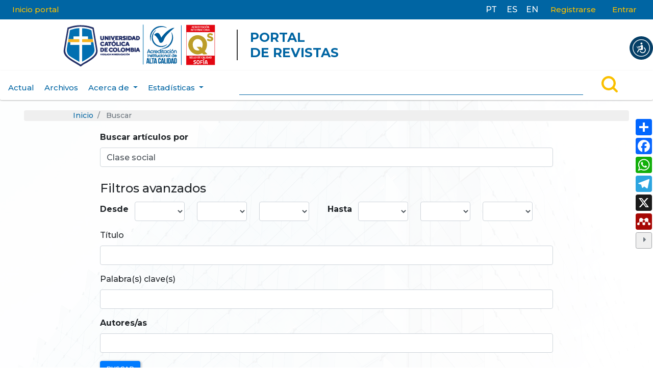

--- FILE ---
content_type: text/html; charset=utf-8
request_url: https://editorial.ucatolica.edu.co/index.php/SoftP/search/search?query=Clase%20social
body_size: 12411
content:
 
<!DOCTYPE html>
<html lang="es-ES" xml:lang="es-ES">
<head>
	<meta charset="utf-8">
	<meta name="viewport" content="width=device-width, initial-scale=1.0">
	<meta name="google-site-verification" content="6oCSz9RNF4wafv4bq-USkIx0gWQNl-fjHaW9lERgQqE" />
	   <link rel='stylesheet' href='/plugins/themes/oldGregg/flaticon-icons/uicons-bold-rounded.css'>
   <link rel='stylesheet' href='/plugins/themes/oldGregg/css/addtoany.css'>

	<title>
		Buscar
							| Soft Power
			</title>

		<meta name="description" content="  Soft Power: Revista euro americana de teoría e historia de la política y el derecho,  ISSN 2389 8232 (impresa), ISSN 2539-2239 (en línea). Es una publicación seriada, arbitrada mediante revisión por pares, indexada y de libre acceso que tiene como objetivo ser un foro de discusión para investigadores y académicos de la filosofía política, la filosofía del derecho, la ciencia política, la historia, la sociología y la economía, interesados en las transformaciones de la política y el orden legal contemporáneo. 
 Es publicada por el Grupo Planeta con la colaboración de la Universidad de Salerno (Italia) y la Universidad Católica de Colombia (Colombia). " />
	
	<!-- FACEBOOK -->

	<!-- FB title -->
	<meta property="og:title" content="Buscar | Soft Power" />
	<!-- FB title -->

	<!-- FB description -->
		<meta property="og:description" content="  Soft Power: Revista euro americana de teoría e historia de la política y el derecho,  ISSN 2389 8232 (impresa), ISSN 2539-2239 (en línea). Es una publicación seriada, arbitrada mediante revisión por pares, indexada y de libre acceso que tiene como objetivo ser un foro de discusión para investigadores y académicos de la filosofía política, la filosofía del derecho, la ciencia política, la historia, la sociología y la economía, interesados en las transformaciones de la política y el orden legal contemporáneo. 
 Es publicada por el Grupo Planeta con la colaboración de la Universidad de Salerno (Italia) y la Universidad Católica de Colombia (Colombia). " />
		<!-- FB description -->

	<!-- FB image -->
		    
	<meta property="og:image" content="https://editorial.ucatolica.edu.co/public/journals/8/journalThumbnail_es_ES.png" />
		<!-- FB image -->

	<!-- FACEBOOK -->

	
<meta name="generator" content="Open Journal Systems 3.3.0.8">
<link rel="alternate" type="application/atom+xml" href="https://editorial.ucatolica.edu.co/index.php/SoftP/gateway/plugin/WebFeedGatewayPlugin/atom">
<link rel="alternate" type="application/rdf+xml" href="https://editorial.ucatolica.edu.co/index.php/SoftP/gateway/plugin/WebFeedGatewayPlugin/rss">
<link rel="alternate" type="application/rss+xml" href="https://editorial.ucatolica.edu.co/index.php/SoftP/gateway/plugin/WebFeedGatewayPlugin/rss2">
	<link rel="stylesheet" href="https://editorial.ucatolica.edu.co/plugins/themes/oldGregg/bootstrap/css/bootstrap.min.css?v=3.3.0.8" type="text/css" /><link rel="stylesheet" href="https://editorial.ucatolica.edu.co/plugins/themes/oldGregg/css/header.css?v=3.3.0.8" type="text/css" /><link rel="stylesheet" href="https://editorial.ucatolica.edu.co/plugins/themes/oldGregg/css/footer.css?v=3.3.0.8" type="text/css" /><link rel="stylesheet" href="https://editorial.ucatolica.edu.co/plugins/themes/oldGregg/css/issue.css?v=3.3.0.8" type="text/css" /><link rel="stylesheet" href="https://editorial.ucatolica.edu.co/plugins/themes/oldGregg/css/issue-slider.css?v=3.3.0.8" type="text/css" /><link rel="stylesheet" href="https://editorial.ucatolica.edu.co/plugins/themes/oldGregg/css/main.css?v=3.3.0.8" type="text/css" /><link rel="stylesheet" href="https://editorial.ucatolica.edu.co/plugins/themes/oldGregg/css/index.css?v=3.3.0.8" type="text/css" /><link rel="stylesheet" href="https://editorial.ucatolica.edu.co/index.php/SoftP/$$$call$$$/page/page/css?name=article" type="text/css" /><link rel="stylesheet" href="https://editorial.ucatolica.edu.co/plugins/themes/oldGregg/css/pdf-viewer.css?v=3.3.0.8" type="text/css" /><link rel="stylesheet" href="https://editorial.ucatolica.edu.co/plugins/themes/oldGregg/css/contact.css?v=3.3.0.8" type="text/css" /><link rel="stylesheet" href="https://editorial.ucatolica.edu.co/plugins/themes/oldGregg/css/announcements.css?v=3.3.0.8" type="text/css" /><link rel="stylesheet" href="https://editorial.ucatolica.edu.co/plugins/themes/oldGregg/css/jats.min.css?v=3.3.0.8" type="text/css" /><link rel="stylesheet" href="https://editorial.ucatolica.edu.co/plugins/themes/oldGregg/css/customCSS.css?v=3.3.0.8" type="text/css" /><link rel="stylesheet" href="https://fonts.googleapis.com/css?family=Lora" rel="stylesheet//fonts.googleapis.com/css?family=Lora" type="text/css" /><link rel="stylesheet" href="//fonts.googleapis.com/css?family=PT+Serif" type="text/css" /><link rel="stylesheet" href="//fonts.googleapis.com/css?family=Arimo" type="text/css" /><link rel="stylesheet" href="//fonts.googleapis.com/css?family=Alegreya" type="text/css" /><link rel="stylesheet" href="//fonts.googleapis.com/css?family=Play" type="text/css" /><link rel="stylesheet" href="//fonts.googleapis.com/css?family=Source+Sans+Pro" type="text/css" /><link rel="stylesheet" href="//fonts.googleapis.com/css?family=Alegreya+Sans" type="text/css" /><link rel="stylesheet" href="https://fonts.googleapis.com/css?family=Roboto" type="text/css" /><link rel="stylesheet" href="https://editorial.ucatolica.edu.co/plugins/generic/citations/css/citations.css?v=3.3.0.8" type="text/css" /><link rel="stylesheet" href="https://editorial.ucatolica.edu.co/plugins/generic/orcidProfile/css/orcidProfile.css?v=3.3.0.8" type="text/css" />
</head>
<body class="pkp_page_search pkp_op_search">

<header id="siteHeader" class="site-header">

<link rel="stylesheet" href="https://use.fontawesome.com/releases/v5.15.4/css/all.css" integrity="sha384-DyZ88mC6Up2uqS4h/KRgHuoeGwBcD4Ng9SiP4dIRy0EXTlnuz47vAwmeGwVChigm" crossorigin="anonymous"/>

        <nav class="user-nav navbar navbar-expand-lg navbar-dark">

        <ul id="" class=" navbar-nav mr-auto nav-home d-none d-lg-flex d-xl-flex menu-items-mobile">
            <li class=" nav-item">
                <a class="nav-link" href="https://editorial.ucatolica.edu.co/">Inicio portal</a>
            </li>
           
        </ul>
        <ul id="navigationUser" class="ml-auto custom_lang d-none d-lg-flex d-xl-flex menu-items-mobile">
                        	<li class="">
	                <a href="https://editorial.ucatolica.edu.co/index.php/SoftP/user/setLocale/pt_BR?source=%2Findex.php%2FSoftP%2Fsearch%2Fsearch%3Fquery%3DClase%2520social">
	                    <span>PT</span>
	                </a>
	            </li>
                        	<li class="">
	                <a href="https://editorial.ucatolica.edu.co/index.php/SoftP/user/setLocale/es_ES?source=%2Findex.php%2FSoftP%2Fsearch%2Fsearch%3Fquery%3DClase%2520social">
	                    <span>ES</span>
	                </a>
	            </li>
                        	<li class="">
	                <a href="https://editorial.ucatolica.edu.co/index.php/SoftP/user/setLocale/en_US?source=%2Findex.php%2FSoftP%2Fsearch%2Fsearch%3Fquery%3DClase%2520social">
	                    <span>EN</span>
	                </a>
	            </li>
                    </ul>

                    <ul id="navigationUser" class="pkp_navigation_user">
                                                                <li class="profile nav-item">
                        <a class="nav-link" href="https://editorial.ucatolica.edu.co/index.php/SoftP/user/register">Registrarse</a>
                    </li>
                                                                                <li class="profile nav-item">
                        <a class="nav-link" href="https://editorial.ucatolica.edu.co/index.php/SoftP/login">Entrar</a>
                    </li>
                                                                        </ul>
            

        <a href="#menu" id="menuLink" class="menu-link ml-auto">
            <span></span>
        </a>
    </nav>

    <div class="journal-t-nav px-0 container-fluid">
        <a href="/" class="is_img journal-t-logo navbar-brand">
            <img src="https://editorial.ucatolica.edu.co/public/journals/8/pageHeaderLogoImage_es_ES.jpg" class="img-fluid d-none mx-auto w-100">            <span class="logo-header-absolute px-4">
                <img src="/plugins/themes/oldGregg/images/logo-header.svg"
                    alt="##common.pageHeaderLogo.altText##"  class="img-logo-h" />          
                <h2 class="pr">PORTAL<br>DE <span>REVISTAS</span></h2> 
            </span>
        </a>
        <ul class="ml-auto journal-t-sn menu-sn-item">
            <li class="li-redes facebook">
                <a href="" target="_blank" id="facebook">
                    <svg xmlns="http://www.w3.org/2000/svg" width="36.997" height="36.772" viewBox="0 0 36.997 36.772">
                        <path id="facebook" d="M37,18.5A18.5,18.5,0,1,0,15.608,36.772V23.846h-4.7V18.5h4.7V14.423c0-4.636,2.762-7.2,6.987-7.2a28.449,28.449,0,0,1,4.141.361V12.14H24.4a2.674,2.674,0,0,0-3.015,2.889V18.5h5.131l-.82,5.347h-4.31V36.772A18.5,18.5,0,0,0,37,18.5Z" fill="#fbbf00"/>
                    </svg>
                </a>
            </li>
            <li class="li-redes google">
                <a href="" target="_blank" id="google">
                    <svg xmlns="http://www.w3.org/2000/svg" width="36.26" height="37" viewBox="0 0 36.26 37">
                        <path id="google" d="M18.74,15.856V22.2H29.233c-.424,2.721-3.17,7.977-10.493,7.977a11.678,11.678,0,0,1,0-23.353,10.413,10.413,0,0,1,7.377,2.851l5.017-4.838A17.751,17.751,0,0,0,18.74,0a18.5,18.5,0,0,0,0,37C29.418,37,36.5,29.494,36.5,18.922a16.856,16.856,0,0,0-.291-3.066Z" transform="translate(-0.24)" fill="#fbbf00"/>
                    </svg>
                </a>
            </li>
            <li class="li-redes instagram">
                <a href="" target="_blank" id="instagram">
                    <svg xmlns="http://www.w3.org/2000/svg" width="37" height="37" viewBox="0 0 37 37">
                        <path id="instagram" d="M18.5,0c-5.026,0-5.653.023-7.627.111a13.641,13.641,0,0,0-4.491.86A9.06,9.06,0,0,0,3.1,3.1,9.027,9.027,0,0,0,.971,6.383a13.6,13.6,0,0,0-.86,4.491C.018,12.847,0,13.474,0,18.5s.023,5.653.111,7.627a13.65,13.65,0,0,0,.86,4.491A9.073,9.073,0,0,0,3.1,33.9a9.047,9.047,0,0,0,3.278,2.134,13.658,13.658,0,0,0,4.491.86c1.973.092,2.6.111,7.627.111s5.653-.023,7.627-.111a13.69,13.69,0,0,0,4.491-.86,9.455,9.455,0,0,0,5.411-5.411,13.65,13.65,0,0,0,.86-4.491c.093-1.973.111-2.6.111-7.627s-.023-5.653-.111-7.627a13.681,13.681,0,0,0-.86-4.491A9.08,9.08,0,0,0,33.9,3.1,9.014,9.014,0,0,0,30.617.971a13.61,13.61,0,0,0-4.491-.86C24.153.019,23.526,0,18.5,0Zm0,3.33c4.938,0,5.527.025,7.477.109a10.193,10.193,0,0,1,3.433.64,6.088,6.088,0,0,1,3.512,3.51,10.214,10.214,0,0,1,.637,3.433c.088,1.952.108,2.538.108,7.477s-.023,5.527-.114,7.477A10.411,10.411,0,0,1,32.9,29.41a5.874,5.874,0,0,1-1.386,2.131,5.772,5.772,0,0,1-2.127,1.381,10.289,10.289,0,0,1-3.446.637c-1.964.088-2.542.108-7.491.108s-5.528-.023-7.491-.114A10.49,10.49,0,0,1,7.516,32.9,5.729,5.729,0,0,1,5.39,31.518,5.617,5.617,0,0,1,4,29.39a10.5,10.5,0,0,1-.648-3.446C3.285,24,3.261,23.4,3.261,18.477s.025-5.528.094-7.494A10.487,10.487,0,0,1,4,7.539,5.484,5.484,0,0,1,5.39,5.41,5.472,5.472,0,0,1,7.516,4.025a10.239,10.239,0,0,1,3.424-.649c1.966-.069,2.544-.092,7.491-.092l.069.046ZM18.5,9A9.5,9.5,0,1,0,28,18.5,9.5,9.5,0,0,0,18.5,9Zm0,15.666A6.167,6.167,0,1,1,24.667,18.5,6.165,6.165,0,0,1,18.5,24.667ZM30.6,8.626a2.22,2.22,0,1,1-2.22-2.218A2.222,2.222,0,0,1,30.6,8.626Z" fill="#fbbf00"/>
                    </svg>
                </a>
            </li>
            <li class="li-redes linkedin">
                <a href="" target="_blank" id="linkedin">
                    <svg xmlns="http://www.w3.org/2000/svg" width="37" height="37" viewBox="0 0 37 37">
                        <path id="linkedin" d="M31.522,31.53H26.043V22.945c0-2.047-.042-4.682-2.855-4.682-2.857,0-3.293,2.228-3.293,4.531V31.53H14.416V13.875h5.263v2.407h.071a5.774,5.774,0,0,1,5.2-2.852c5.552,0,6.578,3.654,6.578,8.41V31.53ZM8.228,11.459A3.182,3.182,0,1,1,11.41,8.276,3.179,3.179,0,0,1,8.228,11.459ZM10.975,31.53H5.481V13.875h5.494ZM34.264,0H2.73A2.7,2.7,0,0,0,0,2.666V34.334A2.7,2.7,0,0,0,2.73,37H34.259A2.707,2.707,0,0,0,37,34.334V2.666A2.708,2.708,0,0,0,34.259,0Z" fill="#fbbf00"/>
                    </svg>
                </a>
            </li>
            <li class="li-redes twitter">
                <a href="" target="_blank" id="twitter">
                    <svg xmlns="http://www.w3.org/2000/svg" width="37.002" height="30.073" viewBox="0 0 37.002 30.073">
                        <path id="twitter" d="M36.929,5.827a15.418,15.418,0,0,1-4.355,1.195,7.644,7.644,0,0,0,3.335-4.2,15.668,15.668,0,0,1-4.821,1.825A7.583,7.583,0,0,0,17.967,9.826a7.762,7.762,0,0,0,.2,1.733,21.483,21.483,0,0,1-15.634-7.9A7.434,7.434,0,0,0,1.5,7.472a7.586,7.586,0,0,0,3.373,6.315,7.561,7.561,0,0,1-3.435-.95v.094a7.59,7.59,0,0,0,6.083,7.442,7.655,7.655,0,0,1-3.41.131,7.611,7.611,0,0,0,7.1,5.268A15.213,15.213,0,0,1,1.8,29.017a16.1,16.1,0,0,1-1.8-.1,21.576,21.576,0,0,0,11.65,3.406c13.958,0,21.582-11.556,21.582-21.562,0-.322,0-.647-.023-.971A15.318,15.318,0,0,0,37,5.858l-.072-.031Z" transform="translate(0 -2.246)" fill="#fbbf00"/>
                    </svg>
                </a>
            </li>
            <li class="li-redes mendeley">
                <a href="" target="_blank" id="mendeley">
                    <svg xmlns="http://www.w3.org/2000/svg" viewBox="0 0 37 37" fill="#fbbf00"><path d="M18.5 16.4a1.79 1.79 0 0 0-1.8 1.8c0 .5.2 1 .6 1.4.2.2.4.3.6.3s.3.1.5.1.3 0 .5-.1c.3-.1.5-.2.6-.3.4-.3.6-.8.6-1.4.2-1-.6-1.8-1.6-1.8zm0-16.4C8.3 0 0 8.3 0 18.5S8.3 37 18.5 37 37 28.7 37 18.5 28.7 0 18.5 0zm8.6 22.9c-.3.3-.6.5-1.1.6-1 .1-1.8-.6-1.9-1.5 0-.3 0-.6.2-.9 1.3-2.9-5.2-3-4.1-.2.5.8.2 1.9-.6 2.4-.3.2-.7.3-1 .2-.3 0-.7-.1-1-.2-.9-.5-1.2-1.6-.6-2.4 1.1-2.8-5.5-2.7-4.1.2.1.3.2.6.2.9-.1 1-.9 1.7-1.9 1.5-.5-.1-.9-.3-1.2-.7-.4-.5-.5-1.7 0-2.2s.9-.7 1.5-.6c1.2 0 1.4-1 1.1-2.8-.1-.3-.2-.7-.2-1 0-.9.4-1.8 1.3-2.3.1-.1.2-.1.3-.2h.2c.3-.1.5-.1.8-.1.9 0 1.7.5 2.2 1.2.6.7.9 1.1 1.5 1.1s.9-.4 1.5-1.1c.4-.7 1.2-1.2 2.2-1.2.3 0 .6 0 .8.1h.2c.1 0 .2.1.3.2.9.5 1.3 1.4 1.3 2.3 0 .3 0 .7-.2 1-.3 1.8-.2 2.8 1.1 2.8.5-.1 1 .1 1.4.5 0 0 .4.4.4 1.2-.2.9-.6 1.2-.6 1.2z" fill="#fbbf00"/></svg>
                </a>
            </li>
        </ul>
    </div>
        
    <div id="search" class="c-s-journal">    
        <div class="container custom-search container-base custom-search-journal">      
                        <ul id="navigationPrimary" class="pkp_navigation_primary d-none d-lg-flex d-xl-flex menu-items-mobile navbar-nav mr-auto">
                                                
                                                                                        <li class=" nav-item">
                        <a class="nav-link" href="https://editorial.ucatolica.edu.co/index.php/SoftP/issue/current">Actual</a>
                    </li>
                                                                                <li class=" nav-item">
                        <a class="nav-link" href="https://editorial.ucatolica.edu.co/index.php/SoftP/issue/archive">Archivos</a>
                    </li>
                                                                                                                    <li class=" nav-item dropdown">
                        <a class="nav-link dropdown-toggle" href="https://editorial.ucatolica.edu.co/index.php/SoftP/about" id="navbarDropdown" role="button" data-toggle="dropdown" aria-haspopup="true" aria-expanded="false">
                            Acerca de
                        </a>
                        <div class="dropdown-menu" aria-labelledby="navbarDropdown">
                                                                                                <a class=" dropdown-item" href="https://editorial.ucatolica.edu.co/index.php/SoftP/about">
                                        Sobre la revista
                                    </a>
                                                                                                                                <a class=" dropdown-item" href="https://editorial.ucatolica.edu.co/index.php/SoftP/about/focusAndScope">
                                        Enfoque y alcance
                                    </a>
                                                                                                                                <a class=" dropdown-item" href="https://editorial.ucatolica.edu.co/index.php/SoftP/about/sectionPolicies">
                                        Políticas de sección
                                    </a>
                                                                                                                                <a class=" dropdown-item" href="https://editorial.ucatolica.edu.co/index.php/SoftP/about/PeerReviewProcess">
                                        Proceso de evaluación por pares
                                    </a>
                                                                                                                                <a class=" dropdown-item" href="https://editorial.ucatolica.edu.co/index.php/SoftP/about/openAccessPolicy">
                                        Política de acceso abierto
                                    </a>
                                                                                                                                <a class=" dropdown-item" href="https://editorial.ucatolica.edu.co/index.php/SoftP/about/archiving">
                                        Archivar
                                    </a>
                                                                                                                                <a class=" dropdown-item" href="https://editorial.ucatolica.edu.co/index.php/SoftP/about/submissions">
                                        Envíos
                                    </a>
                                                                                                                                <a class=" dropdown-item" href="https://editorial.ucatolica.edu.co/index.php/SoftP/about/editorialTeam">
                                        Equipo editorial
                                    </a>
                                                                                                                                <a class=" dropdown-item" href="https://editorial.ucatolica.edu.co/index.php/SoftP/about/privacy">
                                        Declaración de privacidad
                                    </a>
                                                                                                                                <a class=" dropdown-item" href="https://editorial.ucatolica.edu.co/index.php/SoftP/about/contact">
                                        Contacto
                                    </a>
                                                                                    </div>
                    </li>
                                                                                <li class=" nav-item dropdown">
                        <a class="nav-link dropdown-toggle" href="https://editorial.ucatolica.edu.co/index.php/SoftP/statistics-journal" id="navbarDropdown" role="button" data-toggle="dropdown" aria-haspopup="true" aria-expanded="false">
                            Estadísticas
                        </a>
                        <div class="dropdown-menu" aria-labelledby="navbarDropdown">
                                                                                                <a class=" dropdown-item" href="https://editorial.ucatolica.edu.co/index.php/SoftP/journalStats">
                                        Estadísticas de la revista
                                    </a>
                                                                                    </div>
                    </li>
                                    </ul>
    
            <form class="voice-to-text-form row justify-content-center f-g-3" action="https://editorial.ucatolica.edu.co/index.php/SoftP/search/search" method="post" role="search">
                <div class="col-md-10 search_voice_b">
                    <input type="hidden" name="csrfToken" value="f5d036f3f1f4c41fae7f28a2b6de05ed">
                    <input type="text" name="query" value="" class="voice-to-text-input search-input-tag form-control" aria-label="Search">
                    <!--  Botón de MICRÓFONO -->
                    <div class="voice-to-text-container" style="width: 30px;" title="Búsqueda por voz"> </div>                                 
                </div>
                <div class="col-md-1 text-center">
                    <span class="input-group-btn">
                        <button class="" type="submit"><svg id="Capa_1" data-name="Capa 1" xmlns="http://www.w3.org/2000/svg" viewBox="0 0 200 200"><path class="cls-1" d="M196.06,177.05l-38.13-38.14a87.52,87.52,0,1,0-19,19l38.14,38.13a13.44,13.44,0,0,0,19-19ZM26.89,87.39a60.51,60.51,0,1,1,60.5,60.51A60.57,60.57,0,0,1,26.89,87.39Z"/></svg></button>
                    </span>
                </div>
            </form>
            <script src="https://voicetotext.metabiblioteca.com.co"></script>
        </div>
    </div>
</header>

<div id="menu" class="" tabindex="-1" style="outline: currentcolor none medium;">
    <div id="menu-wrap"></div>
    <div id="menu-wrap-sn"></div>
</div>

<div class="site-content container-fluid container-base">
 <div class="page page_search">
 
     <nav class="bread-nav" aria-label="breadcrumb" role="navigation">
	<ol class="breadcrumb">
		<li class="breadcrumb-item" aria-current="page">
			<a href="https://editorial.ucatolica.edu.co/index.php/SoftP/index">
				Inicio
			</a>
		</li>
		<li class="breadcrumb-item active" aria-current="page">
							Buscar
					</li>
	</ol>
</nav> 
     <div class="container">
 
 
         <form class="cmp_form" method="post" action="https://editorial.ucatolica.edu.co/index.php/SoftP/search/search">
             <input type="hidden" name="csrfToken" value="f5d036f3f1f4c41fae7f28a2b6de05ed">
 
             <div class="search_input">
                 <label class="pkp_screen_reader label" for="query">
                     Buscar artículos por
                 </label>
                 <input type="text" id="query" name="query" value="Clase social" class="query form-control"
                     placeholder="Buscar">
             </div>
 
             <fieldset class="search_advanced">
                 <legend>
                     Filtros avanzados
                 </legend>
                 <div class="date_range form-group">
                     <div class="from">
                         <label class="label">
                             Desde
                         </label>
                         <select name="dateFromYear">
<option value=""></option>
<option value="2014">2014</option>
<option value="2015">2015</option>
<option value="2016">2016</option>
<option value="2017">2017</option>
<option value="2018">2018</option>
<option value="2019">2019</option>
<option value="2020">2020</option>
<option value="2021">2021</option>
<option value="2022">2022</option>
<option value="2023">2023</option>
<option value="2024">2024</option>
<option value="2025">2025</option>
<option value="2026">2026</option>
</select>
<select name="dateFromMonth">
<option value=""></option>
<option value="01">January</option>
<option value="02">February</option>
<option value="03">March</option>
<option value="04">April</option>
<option value="05">May</option>
<option value="06">June</option>
<option value="07">July</option>
<option value="08">August</option>
<option value="09">September</option>
<option value="10">October</option>
<option value="11">November</option>
<option value="12">December</option>
</select>
<select name="dateFromDay">
<option value=""></option>
<option value="1">01</option>
<option value="2">02</option>
<option value="3">03</option>
<option value="4">04</option>
<option value="5">05</option>
<option value="6">06</option>
<option value="7">07</option>
<option value="8">08</option>
<option value="9">09</option>
<option value="10">10</option>
<option value="11">11</option>
<option value="12">12</option>
<option value="13">13</option>
<option value="14">14</option>
<option value="15">15</option>
<option value="16">16</option>
<option value="17">17</option>
<option value="18">18</option>
<option value="19">19</option>
<option value="20">20</option>
<option value="21">21</option>
<option value="22">22</option>
<option value="23">23</option>
<option value="24">24</option>
<option value="25">25</option>
<option value="26">26</option>
<option value="27">27</option>
<option value="28">28</option>
<option value="29">29</option>
<option value="30">30</option>
<option value="31">31</option>
</select>
                     </div>
                     <div class="to">
                         <label class="label">
                             Hasta
                         </label>
                         <select name="dateToYear">
<option value=""></option>
<option value="2014">2014</option>
<option value="2015">2015</option>
<option value="2016">2016</option>
<option value="2017">2017</option>
<option value="2018">2018</option>
<option value="2019">2019</option>
<option value="2020">2020</option>
<option value="2021">2021</option>
<option value="2022">2022</option>
<option value="2023">2023</option>
<option value="2024">2024</option>
<option value="2025">2025</option>
<option value="2026">2026</option>
</select>
<select name="dateToMonth">
<option value=""></option>
<option value="01">January</option>
<option value="02">February</option>
<option value="03">March</option>
<option value="04">April</option>
<option value="05">May</option>
<option value="06">June</option>
<option value="07">July</option>
<option value="08">August</option>
<option value="09">September</option>
<option value="10">October</option>
<option value="11">November</option>
<option value="12">December</option>
</select>
<select name="dateToDay">
<option value=""></option>
<option value="1">01</option>
<option value="2">02</option>
<option value="3">03</option>
<option value="4">04</option>
<option value="5">05</option>
<option value="6">06</option>
<option value="7">07</option>
<option value="8">08</option>
<option value="9">09</option>
<option value="10">10</option>
<option value="11">11</option>
<option value="12">12</option>
<option value="13">13</option>
<option value="14">14</option>
<option value="15">15</option>
<option value="16">16</option>
<option value="17">17</option>
<option value="18">18</option>
<option value="19">19</option>
<option value="20">20</option>
<option value="21">21</option>
<option value="22">22</option>
<option value="23">23</option>
<option value="24">24</option>
<option value="25">25</option>
<option value="26">26</option>
<option value="27">27</option>
<option value="28">28</option>
<option value="29">29</option>
<option value="30">30</option>
<option value="31">31</option>
</select>
                     </div>
                 </div>
 
                 <div class="form-group">
                     <label for="titles">
                         Título
                     </label>
                     <input class="form-control" type="text" for="titles" name="titles" value="">
                 </div>
                 <div class="form-group">
                     <label for="subjects">
                         Palabra(s) clave(s)
                     </label>
                     <input class="form-control" type="text" for="subjects" name="subjects" value="">
                 </div>
 
 
                 <div class="author form-group">
                     <label class="label" for="authors">
                         Autores/as
                     </label>
                     <input class="form-control" type="text" for="authors" name="authors" value="">
                 </div>
 
 
 
             </fieldset>
 
             <div class="submit">
                 <button class="submit btn btn-primary" type="submit">Buscar</button>
             </div>
         </form>
 
     </div>
 
     
 
          <div class="mx-auto">
                      <div class="cmp_pagination">
                 1 - 25 de 28 elementos
                 <strong>1</strong>&nbsp;<a href="https://editorial.ucatolica.edu.co/index.php/SoftP/search/search?query=Clase%20social&searchJournal=8&authors=&title=&abstract=&galleyFullText=&discipline=&subject=&type=&coverage=&indexTerms=&dateFromMonth=&dateFromDay=&dateFromYear=&dateToMonth=&dateToDay=&dateToYear=&orderBy=score&orderDir=desc&searchPage=2#results">2</a>&nbsp;<a href="https://editorial.ucatolica.edu.co/index.php/SoftP/search/search?query=Clase%20social&searchJournal=8&authors=&title=&abstract=&galleyFullText=&discipline=&subject=&type=&coverage=&indexTerms=&dateFromMonth=&dateFromDay=&dateFromYear=&dateToMonth=&dateToDay=&dateToYear=&orderBy=score&orderDir=desc&searchPage=2#results">&gt;</a>&nbsp;<a href="https://editorial.ucatolica.edu.co/index.php/SoftP/search/search?query=Clase%20social&searchJournal=8&authors=&title=&abstract=&galleyFullText=&discipline=&subject=&type=&coverage=&indexTerms=&dateFromMonth=&dateFromDay=&dateFromYear=&dateToMonth=&dateToDay=&dateToYear=&orderBy=score&orderDir=desc&searchPage=2#results">&gt;&gt;</a>&nbsp;
             </div>
              </div>
 
          <div class="search_results">
                  
    
<div class="obj_article_summary">

    <div class="card-body card-article">

        <div class="row">

                    <div class="col-md-12">
        

                <div class="__body-main">
                    <h3 class="issue-article-title card-title">
                        <a href="https://editorial.ucatolica.edu.co/index.php/SoftP/article/view/3517"
                            >
                            Methodological individualism versus class analysis : the “great recession” as a test case.
                        </a>
                    </h3>

                                            <small class="title-translate">
                            Methodological individualism versus class analysis : the “great recession” as a test case.
                        </small>
                                        <p class="issue-auth card-text">
                                                    <small>Brancaccio
                                                                    Emiliano,
                                </small>
                                                    <small>Paul
                                                                    Gabriella
                                </small>
                                            </p>
                                                                                                                                        
                    <p class="mb-0">
                        <small class="issue-stats text-muted">
                            <i class="fa fa-eye" aria-hidden="true"></i>
                            Visitas Artículo 306 |
                            <i class="far fa-file-pdf" aria-hidden="true"></i>
                            Visitas PDF 191
                        </small>
                    </p>

                                            <small class="issue-article-number text-muted">
                            32-57
                        </small>
                        <small class="issue-article-number text-muted">
                            |
                        </small>
                                        <small class="issue-article-date text-muted text-capitalize">
                        Publicado:
                        2019-01-01
                    </small>
                    </p>



                    
                </div>
            </div>
        </div>


        
</div>              
    
<div class="obj_article_summary">

    <div class="card-body card-article">

        <div class="row">

                    <div class="col-md-12">
        

                <div class="__body-main">
                    <h3 class="issue-article-title card-title">
                        <a href="https://editorial.ucatolica.edu.co/index.php/SoftP/article/view/3527"
                            >
                            Conciencia y lucha de clases entre Lukács y Žižek.
                        </a>
                    </h3>

                                            <small class="title-translate">
                            Class consciousness and class struggle in Lukács and Žižek.
                        </small>
                                        <p class="issue-auth card-text">
                                                    <small>Cascione
                                                                    Giuseppe
                                </small>
                                            </p>
                                                                                                                                        
                    <p class="mb-0">
                        <small class="issue-stats text-muted">
                            <i class="fa fa-eye" aria-hidden="true"></i>
                            Visitas Artículo 1082 |
                            <i class="far fa-file-pdf" aria-hidden="true"></i>
                            Visitas PDF 396
                        </small>
                    </p>

                                            <small class="issue-article-number text-muted">
                            180-200
                        </small>
                        <small class="issue-article-number text-muted">
                            |
                        </small>
                                        <small class="issue-article-date text-muted text-capitalize">
                        Publicado:
                        2019-01-01
                    </small>
                    </p>



                    
                </div>
            </div>
        </div>


        
</div>              
    
<div class="obj_article_summary">

    <div class="card-body card-article">

        <div class="row">

                    <div class="col-md-12">
        

                <div class="__body-main">
                    <h3 class="issue-article-title card-title">
                        <a href="https://editorial.ucatolica.edu.co/index.php/SoftP/article/view/3518"
                            >
                            Pulverizar el poder económico : el neoliberalismo y la neutralización del conflicto social.
                        </a>
                    </h3>

                                            <small class="title-translate">
                            Pulverizing the economic power : neoliberalism and the neutralisation of social conflict.
                        </small>
                                        <p class="issue-auth card-text">
                                                    <small>Somma
                                                                    Alessandro
                                </small>
                                            </p>
                                                                                                                                        
                    <p class="mb-0">
                        <small class="issue-stats text-muted">
                            <i class="fa fa-eye" aria-hidden="true"></i>
                            Visitas Artículo 387 |
                            <i class="far fa-file-pdf" aria-hidden="true"></i>
                            Visitas PDF 454
                        </small>
                    </p>

                                            <small class="issue-article-number text-muted">
                            58-78
                        </small>
                        <small class="issue-article-number text-muted">
                            |
                        </small>
                                        <small class="issue-article-date text-muted text-capitalize">
                        Publicado:
                        2019-01-01
                    </small>
                    </p>



                    
                </div>
            </div>
        </div>


        
</div>              
    
<div class="obj_article_summary">

    <div class="card-body card-article">

        <div class="row">

                    <div class="col-md-12">
        

                <div class="__body-main">
                    <h3 class="issue-article-title card-title">
                        <a href="https://editorial.ucatolica.edu.co/index.php/SoftP/article/view/3523"
                            >
                            Status of the class in the critque of political economy and politics.
                        </a>
                    </h3>

                                            <small class="title-translate">
                            Status of the class in the critque of political economy and politics.
                        </small>
                                        <p class="issue-auth card-text">
                                                    <small>Basso
                                                                    Luca
                                </small>
                                            </p>
                                                                                                                                        
                    <p class="mb-0">
                        <small class="issue-stats text-muted">
                            <i class="fa fa-eye" aria-hidden="true"></i>
                            Visitas Artículo 350 |
                            <i class="far fa-file-pdf" aria-hidden="true"></i>
                            Visitas PDF 199
                        </small>
                    </p>

                                            <small class="issue-article-number text-muted">
                            138-154
                        </small>
                        <small class="issue-article-number text-muted">
                            |
                        </small>
                                        <small class="issue-article-date text-muted text-capitalize">
                        Publicado:
                        2019-01-01
                    </small>
                    </p>



                    
                </div>
            </div>
        </div>


        
</div>              
    
<div class="obj_article_summary">

    <div class="card-body card-article">

        <div class="row">

                    <div class="col-md-12">
        

                <div class="__body-main">
                    <h3 class="issue-article-title card-title">
                        <a href="https://editorial.ucatolica.edu.co/index.php/SoftP/article/view/3529"
                            >
                            Estrategia socialista versus dominación del capital : notas críticas a propósito de américa latina.
                        </a>
                    </h3>

                                            <small class="title-translate">
                            Socialist strategy versus domination of capital : critical notes on latin america.
                        </small>
                                        <p class="issue-auth card-text">
                                                    <small>Bermejo Santos
                                                                    Antonio ,
                                </small>
                                                    <small>Zurbano Cobas
                                                                    Lilian
                                </small>
                                            </p>
                                                                                                                                        
                    <p class="mb-0">
                        <small class="issue-stats text-muted">
                            <i class="fa fa-eye" aria-hidden="true"></i>
                            Visitas Artículo 445 |
                            <i class="far fa-file-pdf" aria-hidden="true"></i>
                            Visitas PDF 272
                        </small>
                    </p>

                                            <small class="issue-article-number text-muted">
                            220-248
                        </small>
                        <small class="issue-article-number text-muted">
                            |
                        </small>
                                        <small class="issue-article-date text-muted text-capitalize">
                        Publicado:
                        2019-01-01
                    </small>
                    </p>



                    
                </div>
            </div>
        </div>


        
</div>              
    
<div class="obj_article_summary">

    <div class="card-body card-article">

        <div class="row">

                    <div class="col-md-12">
        

                <div class="__body-main">
                    <h3 class="issue-article-title card-title">
                        <a href="https://editorial.ucatolica.edu.co/index.php/SoftP/article/view/3516"
                            >
                            Lucha de clase y lucha de pueblo.
                        </a>
                    </h3>

                                            <small class="title-translate">
                            Class struggle and people struggle.
                        </small>
                                        <p class="issue-auth card-text">
                                                    <small>Preterossi
                                                                    Geminello
                                </small>
                                            </p>
                                                                                                                                        
                    <p class="mb-0">
                        <small class="issue-stats text-muted">
                            <i class="fa fa-eye" aria-hidden="true"></i>
                            Visitas Artículo 450 |
                            <i class="far fa-file-pdf" aria-hidden="true"></i>
                            Visitas PDF 202
                        </small>
                    </p>

                                            <small class="issue-article-number text-muted">
                            14-31
                        </small>
                        <small class="issue-article-number text-muted">
                            |
                        </small>
                                        <small class="issue-article-date text-muted text-capitalize">
                        Publicado:
                        2019-01-01
                    </small>
                    </p>



                    
                </div>
            </div>
        </div>


        
</div>              
    
<div class="obj_article_summary">

    <div class="card-body card-article">

        <div class="row">

                    <div class="col-md-12">
        

                <div class="__body-main">
                    <h3 class="issue-article-title card-title">
                        <a href="https://editorial.ucatolica.edu.co/index.php/SoftP/article/view/3520"
                            >
                            La teoría de las élites y la lucha de la clase global.
                        </a>
                    </h3>

                                            <small class="title-translate">
                            Elite theory and the global class struggle.
                        </small>
                                        <p class="issue-auth card-text">
                                                    <small>Azzolini
                                                                    Giulio
                                </small>
                                            </p>
                                                                                                                                        
                    <p class="mb-0">
                        <small class="issue-stats text-muted">
                            <i class="fa fa-eye" aria-hidden="true"></i>
                            Visitas Artículo 1084 |
                            <i class="far fa-file-pdf" aria-hidden="true"></i>
                            Visitas PDF 388
                        </small>
                    </p>

                                            <small class="issue-article-number text-muted">
                            80-95
                        </small>
                        <small class="issue-article-number text-muted">
                            |
                        </small>
                                        <small class="issue-article-date text-muted text-capitalize">
                        Publicado:
                        2019-01-01
                    </small>
                    </p>



                    
                </div>
            </div>
        </div>


        
</div>              
    
<div class="obj_article_summary">

    <div class="card-body card-article">

        <div class="row">

                    <div class="col-md-12">
        

                <div class="__body-main">
                    <h3 class="issue-article-title card-title">
                        <a href="https://editorial.ucatolica.edu.co/index.php/SoftP/article/view/3530"
                            >
                            ¿Son las mujeres una clase social? : reflexiones sobre la relación entre mujeres, raza y clase.
                        </a>
                    </h3>

                                            <small class="title-translate">
                            Are women a social class? : considerations on the relationship between women, race and class.
                        </small>
                                        <p class="issue-auth card-text">
                                                    <small>Cavaliere
                                                                    Anna
                                </small>
                                            </p>
                                                                                                                                        
                    <p class="mb-0">
                        <small class="issue-stats text-muted">
                            <i class="fa fa-eye" aria-hidden="true"></i>
                            Visitas Artículo 603 |
                            <i class="far fa-file-pdf" aria-hidden="true"></i>
                            Visitas PDF 380
                        </small>
                    </p>

                                            <small class="issue-article-number text-muted">
                            250-263
                        </small>
                        <small class="issue-article-number text-muted">
                            |
                        </small>
                                        <small class="issue-article-date text-muted text-capitalize">
                        Publicado:
                        2019-01-01
                    </small>
                    </p>



                    
                </div>
            </div>
        </div>


        
</div>              
    
<div class="obj_article_summary">

    <div class="card-body card-article">

        <div class="row">

                    <div class="col-md-12">
        

                <div class="__body-main">
                    <h3 class="issue-article-title card-title">
                        <a href="https://editorial.ucatolica.edu.co/index.php/SoftP/article/view/6859"
                            >
                            El Liberalismo Autoritario Y El Pensamiento Político De Nicos Poulantzas: La Reestructuración De La Forma Del Estado Como Desafío Del Estatismo Autoritario
                        </a>
                    </h3>

                                            <small class="title-translate">
                            Authoritarian Liberalism And The Political Thought Of Nicos Poulantzas: Restructuring The Form Of The State As The Challenge Of Authoritarian Statism
                        </small>
                                        <p class="issue-auth card-text">
                                                    <small> Pullano
                                                                    Teresa
                                </small>
                                            </p>
                                                                                                                                                                                    
                    <p class="mb-0">
                        <small class="issue-stats text-muted">
                            <i class="fa fa-eye" aria-hidden="true"></i>
                            Visitas Artículo 247 |
                            <i class="far fa-file-pdf" aria-hidden="true"></i>
                            Visitas PDF 150
                        </small>
                    </p>

                                            <small class="issue-article-number text-muted">
                            232 - 250
                        </small>
                        <small class="issue-article-number text-muted">
                            |
                        </small>
                                        <small class="issue-article-date text-muted text-capitalize">
                        Publicado:
                        2025-03-13
                    </small>
                    </p>



                    
                </div>
            </div>
        </div>


        
</div>              
    
<div class="obj_article_summary">

    <div class="card-body card-article">

        <div class="row">

                    <div class="col-md-12">
        

                <div class="__body-main">
                    <h3 class="issue-article-title card-title">
                        <a href="https://editorial.ucatolica.edu.co/index.php/SoftP/article/view/6490"
                            >
                            En la raíz de la política: antagonismos, populismos y nuevos movimientos
                        </a>
                    </h3>

                                            <small class="title-translate">
                            En la raíz de la política: antagonismos, populismos y nuevos movimientos
                        </small>
                                        <p class="issue-auth card-text">
                                                    <small>Luce
                                                                    Sandro 
                                </small>
                                            </p>
                                                                                                                                                                                    
                    <p class="mb-0">
                        <small class="issue-stats text-muted">
                            <i class="fa fa-eye" aria-hidden="true"></i>
                            Visitas Artículo 218 |
                            <i class="far fa-file-pdf" aria-hidden="true"></i>
                            Visitas PDF 75
                        </small>
                    </p>

                                            <small class="issue-article-number text-muted">
                            20
                        </small>
                        <small class="issue-article-number text-muted">
                            |
                        </small>
                                        <small class="issue-article-date text-muted text-capitalize">
                        Publicado:
                        2024-09-16
                    </small>
                    </p>



                    
                </div>
            </div>
        </div>


        
</div>              
    
<div class="obj_article_summary">

    <div class="card-body card-article">

        <div class="row">

                    <div class="col-md-12">
        

                <div class="__body-main">
                    <h3 class="issue-article-title card-title">
                        <a href="https://editorial.ucatolica.edu.co/index.php/SoftP/article/view/3568"
                            >
                            Verdad y rigorismo de la verdad.
                        </a>
                    </h3>

                                            <small class="title-translate">
                            Truth and rigorism of truth.
                        </small>
                                        <p class="issue-auth card-text">
                                                    <small>Villacañas Berlanga
                                                                    José Luis
                                </small>
                                            </p>
                                                                                                                                        
                    <p class="mb-0">
                        <small class="issue-stats text-muted">
                            <i class="fa fa-eye" aria-hidden="true"></i>
                            Visitas Artículo 366 |
                            <i class="far fa-file-pdf" aria-hidden="true"></i>
                            Visitas PDF 366
                        </small>
                    </p>

                                            <small class="issue-article-number text-muted">
                            170-186
                        </small>
                        <small class="issue-article-number text-muted">
                            |
                        </small>
                                        <small class="issue-article-date text-muted text-capitalize">
                        Publicado:
                        2019-07-01
                    </small>
                    </p>



                    
                </div>
            </div>
        </div>


        
</div>              
    
<div class="obj_article_summary">

    <div class="card-body card-article">

        <div class="row">

                    <div class="col-md-12">
        

                <div class="__body-main">
                    <h3 class="issue-article-title card-title">
                        <a href="https://editorial.ucatolica.edu.co/index.php/SoftP/article/view/3536"
                            >
                            Tomar en serio el populismo para criticarlo.
                        </a>
                    </h3>

                                            <small class="title-translate">
                            Taking populism seriously in order to criticize it.
                        </small>
                                        <p class="issue-auth card-text">
                                                    <small>Bazzicalupo
                                                                    Laura
                                </small>
                                            </p>
                                                                                                                                        
                    <p class="mb-0">
                        <small class="issue-stats text-muted">
                            <i class="fa fa-eye" aria-hidden="true"></i>
                            Visitas Artículo 372 |
                            <i class="far fa-file-pdf" aria-hidden="true"></i>
                            Visitas PDF 210
                        </small>
                    </p>

                                            <small class="issue-article-number text-muted">
                            387-392
                        </small>
                        <small class="issue-article-number text-muted">
                            |
                        </small>
                                        <small class="issue-article-date text-muted text-capitalize">
                        Publicado:
                        2019-01-01
                    </small>
                    </p>



                    
                </div>
            </div>
        </div>


        
</div>              
    
<div class="obj_article_summary">

    <div class="card-body card-article">

        <div class="row">

                    <div class="col-md-12">
        

                <div class="__body-main">
                    <h3 class="issue-article-title card-title">
                        <a href="https://editorial.ucatolica.edu.co/index.php/SoftP/article/view/6852"
                            >
                            Neoliberalismos Y Guerras Civiles
                        </a>
                    </h3>

                                            <small class="title-translate">
                            Neoliberalism And Civil Wars
                        </small>
                                        <p class="issue-auth card-text">
                                                    <small>Lazzarato
                                                                    Maurizio
                                </small>
                                            </p>
                                                                                                                                                                                    
                    <p class="mb-0">
                        <small class="issue-stats text-muted">
                            <i class="fa fa-eye" aria-hidden="true"></i>
                            Visitas Artículo 285 |
                            <i class="far fa-file-pdf" aria-hidden="true"></i>
                            Visitas PDF 139
                        </small>
                    </p>

                                            <small class="issue-article-number text-muted">
                            102-123
                        </small>
                        <small class="issue-article-number text-muted">
                            |
                        </small>
                                        <small class="issue-article-date text-muted text-capitalize">
                        Publicado:
                        2025-03-13
                    </small>
                    </p>



                    
                </div>
            </div>
        </div>


        
</div>              
    
<div class="obj_article_summary">

    <div class="card-body card-article">

        <div class="row">

                    <div class="col-md-12">
        

                <div class="__body-main">
                    <h3 class="issue-article-title card-title">
                        <a href="https://editorial.ucatolica.edu.co/index.php/SoftP/article/view/3528"
                            >
                            Perdidos y encontrados : estado, derecho, soberanía y la lucha perpetua de clases.
                        </a>
                    </h3>

                                            <small class="title-translate">
                            Lost and found : state, law, sovereignty and the perpetual class struggle.
                        </small>
                                        <p class="issue-auth card-text">
                                                    <small>Pietropaoli
                                                                    Stefano
                                </small>
                                            </p>
                                                                                                                                        
                    <p class="mb-0">
                        <small class="issue-stats text-muted">
                            <i class="fa fa-eye" aria-hidden="true"></i>
                            Visitas Artículo 409 |
                            <i class="far fa-file-pdf" aria-hidden="true"></i>
                            Visitas PDF 186
                        </small>
                    </p>

                                            <small class="issue-article-number text-muted">
                            202-219
                        </small>
                        <small class="issue-article-number text-muted">
                            |
                        </small>
                                        <small class="issue-article-date text-muted text-capitalize">
                        Publicado:
                        2019-01-01
                    </small>
                    </p>



                    
                </div>
            </div>
        </div>


        
</div>              
    
<div class="obj_article_summary">

    <div class="card-body card-article">

        <div class="row">

                    <div class="col-md-12">
        

                <div class="__body-main">
                    <h3 class="issue-article-title card-title">
                        <a href="https://editorial.ucatolica.edu.co/index.php/SoftP/article/view/3643"
                            >
                            El paradójico poder de las instituciones políticas y el pensamiento político latinoamericano.
                        </a>
                    </h3>

                                            <small class="title-translate">
                            The paradoxical power of political institutions and the latin american political thought.
                        </small>
                                        <p class="issue-auth card-text">
                                                    <small>Guadarrama González
                                                                    Pablo
                                </small>
                                            </p>
                                                                                                                                        
                    <p class="mb-0">
                        <small class="issue-stats text-muted">
                            <i class="fa fa-eye" aria-hidden="true"></i>
                            Visitas Artículo 585 |
                            <i class="far fa-file-pdf" aria-hidden="true"></i>
                            Visitas PDF 163
                        </small>
                    </p>

                                            <small class="issue-article-number text-muted">
                            34-58
                        </small>
                        <small class="issue-article-number text-muted">
                            |
                        </small>
                                        <small class="issue-article-date text-muted text-capitalize">
                        Publicado:
                        2018-07-01
                    </small>
                    </p>



                    
                </div>
            </div>
        </div>


        
</div>              
    
<div class="obj_article_summary">

    <div class="card-body card-article">

        <div class="row">

                    <div class="col-md-12">
        

                <div class="__body-main">
                    <h3 class="issue-article-title card-title">
                        <a href="https://editorial.ucatolica.edu.co/index.php/SoftP/article/view/6234"
                            >
                            After Nature. La idea de habitabilidad en los conceptos de Gaia, zona crítica y terrestre en la ecología política de Bruno Latour
                        </a>
                    </h3>

                                            <small class="title-translate">
                            After Nature. La idea de habitabilidad en los conceptos de Gaia, zona crítica y terrestre en la ecología política de Bruno Latour
                        </small>
                                        <p class="issue-auth card-text">
                                                    <small>Bontempi Full
                                                                    Marco
                                </small>
                                            </p>
                                                                                                                                        
                    <p class="mb-0">
                        <small class="issue-stats text-muted">
                            <i class="fa fa-eye" aria-hidden="true"></i>
                            Visitas Artículo 335 |
                            <i class="far fa-file-pdf" aria-hidden="true"></i>
                            Visitas PDF 148
                        </small>
                    </p>

                                            <small class="issue-article-number text-muted">
                            20
                        </small>
                        <small class="issue-article-number text-muted">
                            |
                        </small>
                                        <small class="issue-article-date text-muted text-capitalize">
                        Publicado:
                        2024-06-17
                    </small>
                    </p>



                    
                </div>
            </div>
        </div>


        
</div>              
    
<div class="obj_article_summary">

    <div class="card-body card-article">

        <div class="row">

                    <div class="col-md-12">
        

                <div class="__body-main">
                    <h3 class="issue-article-title card-title">
                        <a href="https://editorial.ucatolica.edu.co/index.php/SoftP/article/view/7401"
                            >
                            La ENSEÑANZA ACADÉMICA DEL DERECHO COMPARADO EN ITALIA
                        </a>
                    </h3>

                                            <small class="title-translate">
                            The ACADEMIC TEACHING OF COMPARATIVE LAW IN ITALY
                        </small>
                                        <p class="issue-auth card-text">
                                                    <small>Di Costanzo
                                                                    Lucia,
                                </small>
                                                    <small>Avila Hernández
                                                                    Flor María
                                </small>
                                            </p>
                                                                                                                                                                                    
                    <p class="mb-0">
                        <small class="issue-stats text-muted">
                            <i class="fa fa-eye" aria-hidden="true"></i>
                            Visitas Artículo 181 |
                            <i class="far fa-file-pdf" aria-hidden="true"></i>
                            Visitas PDF 69
                        </small>
                    </p>

                                            <small class="issue-article-number text-muted">
                            180 - 207
                        </small>
                        <small class="issue-article-number text-muted">
                            |
                        </small>
                                        <small class="issue-article-date text-muted text-capitalize">
                        Publicado:
                        2025-10-29
                    </small>
                    </p>



                    
                </div>
            </div>
        </div>


        
</div>              
    
<div class="obj_article_summary">

    <div class="card-body card-article">

        <div class="row">

                    <div class="col-md-12">
        

                <div class="__body-main">
                    <h3 class="issue-article-title card-title">
                        <a href="https://editorial.ucatolica.edu.co/index.php/SoftP/article/view/3574"
                            >
                            Populismo “a la rusa” : una aproximación histórica.
                        </a>
                    </h3>

                                            <small class="title-translate">
                            Populism “in a russian way” : a historical approach.
                        </small>
                                        <p class="issue-auth card-text">
                                                    <small>Scocozza
                                                                    Carmen
                                </small>
                                            </p>
                                                                                                                                        
                    <p class="mb-0">
                        <small class="issue-stats text-muted">
                            <i class="fa fa-eye" aria-hidden="true"></i>
                            Visitas Artículo 568 |
                            <i class="far fa-file-pdf" aria-hidden="true"></i>
                            Visitas PDF 252
                        </small>
                    </p>

                                            <small class="issue-article-number text-muted">
                            282-298
                        </small>
                        <small class="issue-article-number text-muted">
                            |
                        </small>
                                        <small class="issue-article-date text-muted text-capitalize">
                        Publicado:
                        2019-07-01
                    </small>
                    </p>



                    
                </div>
            </div>
        </div>


        
</div>              
    
<div class="obj_article_summary">

    <div class="card-body card-article">

        <div class="row">

                    <div class="col-md-12">
        

                <div class="__body-main">
                    <h3 class="issue-article-title card-title">
                        <a href="https://editorial.ucatolica.edu.co/index.php/SoftP/article/view/3562"
                            >
                            Foucault, posverdad y parresía.
                        </a>
                    </h3>

                                            <small class="title-translate">
                            Foucault, post-truth and parrhesia.
                        </small>
                                        <p class="issue-auth card-text">
                                                    <small>Vaccaro
                                                                    Salvo
                                </small>
                                            </p>
                                                                                                                                        
                    <p class="mb-0">
                        <small class="issue-stats text-muted">
                            <i class="fa fa-eye" aria-hidden="true"></i>
                            Visitas Artículo 1966 |
                            <i class="far fa-file-pdf" aria-hidden="true"></i>
                            Visitas PDF 812
                        </small>
                    </p>

                                            <small class="issue-article-number text-muted">
                            43-74
                        </small>
                        <small class="issue-article-number text-muted">
                            |
                        </small>
                                        <small class="issue-article-date text-muted text-capitalize">
                        Publicado:
                        2019-07-01
                    </small>
                    </p>



                    
                </div>
            </div>
        </div>


        
</div>              
    
<div class="obj_article_summary">

    <div class="card-body card-article">

        <div class="row">

                    <div class="col-md-12">
        

                <div class="__body-main">
                    <h3 class="issue-article-title card-title">
                        <a href="https://editorial.ucatolica.edu.co/index.php/SoftP/article/view/3537"
                            >
                            Sobre el populismo de Villacañas.
                        </a>
                    </h3>

                                            <small class="title-translate">
                            On Villacañas’ pupulism.
                        </small>
                                        <p class="issue-auth card-text">
                                                    <small>Preterossi
                                                                    Geminello
                                </small>
                                            </p>
                                                                                                                                        
                    <p class="mb-0">
                        <small class="issue-stats text-muted">
                            <i class="fa fa-eye" aria-hidden="true"></i>
                            Visitas Artículo 354 |
                            <i class="far fa-file-pdf" aria-hidden="true"></i>
                            Visitas PDF 186
                        </small>
                    </p>

                                            <small class="issue-article-number text-muted">
                            393-397
                        </small>
                        <small class="issue-article-number text-muted">
                            |
                        </small>
                                        <small class="issue-article-date text-muted text-capitalize">
                        Publicado:
                        2019-01-01
                    </small>
                    </p>



                    
                </div>
            </div>
        </div>


        
</div>              
    
<div class="obj_article_summary">

    <div class="card-body card-article">

        <div class="row">

                    <div class="col-md-12">
        

                <div class="__body-main">
                    <h3 class="issue-article-title card-title">
                        <a href="https://editorial.ucatolica.edu.co/index.php/SoftP/article/view/6851"
                            >
                            Fascismo Y Demofascismos: Inmanencia Bélica Y Estásica En La Democracia Neoliberal
                        </a>
                    </h3>

                                            <small class="title-translate">
                            Fascism And Demofascisms: Warlike And Stasis Immanence In Neoliberal Democracy
                        </small>
                                        <p class="issue-auth card-text">
                                                    <small>Arancibia Carrizo
                                                                    Juan Pablo
                                </small>
                                            </p>
                                                                                                                                                                                    
                    <p class="mb-0">
                        <small class="issue-stats text-muted">
                            <i class="fa fa-eye" aria-hidden="true"></i>
                            Visitas Artículo 275 |
                            <i class="far fa-file-pdf" aria-hidden="true"></i>
                            Visitas PDF 160
                        </small>
                    </p>

                                            <small class="issue-article-number text-muted">
                            80-100
                        </small>
                        <small class="issue-article-number text-muted">
                            |
                        </small>
                                        <small class="issue-article-date text-muted text-capitalize">
                        Publicado:
                        2025-03-13
                    </small>
                    </p>



                    
                </div>
            </div>
        </div>


        
</div>              
    
<div class="obj_article_summary">

    <div class="card-body card-article">

        <div class="row">

                    <div class="col-md-12">
        

                <div class="__body-main">
                    <h3 class="issue-article-title card-title">
                        <a href="https://editorial.ucatolica.edu.co/index.php/SoftP/article/view/3539"
                            >
                            Pecados mortales : populismo e instituciones en la tercera ola de disciplinamiento.
                        </a>
                    </h3>

                                            <small class="title-translate">
                            Deadly sins : populism and institutions in the third wave of discipline.
                        </small>
                                        <p class="issue-auth card-text">
                                                    <small>Cappelli
                                                                    Guido
                                </small>
                                            </p>
                                                                                                                                        
                    <p class="mb-0">
                        <small class="issue-stats text-muted">
                            <i class="fa fa-eye" aria-hidden="true"></i>
                            Visitas Artículo 281 |
                            <i class="far fa-file-pdf" aria-hidden="true"></i>
                            Visitas PDF 165
                        </small>
                    </p>

                                            <small class="issue-article-number text-muted">
                            405-415
                        </small>
                        <small class="issue-article-number text-muted">
                            |
                        </small>
                                        <small class="issue-article-date text-muted text-capitalize">
                        Publicado:
                        2019-01-01
                    </small>
                    </p>



                    
                </div>
            </div>
        </div>


        
</div>              
    
<div class="obj_article_summary">

    <div class="card-body card-article">

        <div class="row">

                    <div class="col-md-12">
        

                <div class="__body-main">
                    <h3 class="issue-article-title card-title">
                        <a href="https://editorial.ucatolica.edu.co/index.php/SoftP/article/view/6211"
                            >
                            On the State as a political Form of Society
                        </a>
                    </h3>

                                            <small class="title-translate">
                            On the State as a political Form of Society
                        </small>
                                        <p class="issue-auth card-text">
                                                    <small>Bonefeld
                                                                    Werner
                                </small>
                                            </p>
                                                                                                                                        
                    <p class="mb-0">
                        <small class="issue-stats text-muted">
                            <i class="fa fa-eye" aria-hidden="true"></i>
                            Visitas Artículo 206 |
                            <i class="far fa-file-pdf" aria-hidden="true"></i>
                            Visitas PDF 96
                        </small>
                    </p>

                                            <small class="issue-article-number text-muted">
                            12
                        </small>
                        <small class="issue-article-number text-muted">
                            |
                        </small>
                                        <small class="issue-article-date text-muted text-capitalize">
                        Publicado:
                        2024-06-17
                    </small>
                    </p>



                    
                </div>
            </div>
        </div>


        
</div>              
    
<div class="obj_article_summary">

    <div class="card-body card-article">

        <div class="row">

                    <div class="col-md-12">
        

                <div class="__body-main">
                    <h3 class="issue-article-title card-title">
                        <a href="https://editorial.ucatolica.edu.co/index.php/SoftP/article/view/3521"
                            >
                            La lucha de clase desde arriba y el enigma del consenso neoliberal.
                        </a>
                    </h3>

                                            <small class="title-translate">
                            The class struggle from above and the enigma of the neoliberal consensus.
                        </small>
                                        <p class="issue-auth card-text">
                                                    <small>Ferrara
                                                                    Alfredo
                                </small>
                                            </p>
                                                                                                                                        
                    <p class="mb-0">
                        <small class="issue-stats text-muted">
                            <i class="fa fa-eye" aria-hidden="true"></i>
                            Visitas Artículo 490 |
                            <i class="far fa-file-pdf" aria-hidden="true"></i>
                            Visitas PDF 221
                        </small>
                    </p>

                                            <small class="issue-article-number text-muted">
                            96-118
                        </small>
                        <small class="issue-article-number text-muted">
                            |
                        </small>
                                        <small class="issue-article-date text-muted text-capitalize">
                        Publicado:
                        2019-01-01
                    </small>
                    </p>



                    
                </div>
            </div>
        </div>


        
</div>              
    
<div class="obj_article_summary">

    <div class="card-body card-article">

        <div class="row">

                    <div class="col-md-12">
        

                <div class="__body-main">
                    <h3 class="issue-article-title card-title">
                        <a href="https://editorial.ucatolica.edu.co/index.php/SoftP/article/view/3572"
                            >
                            Verdad y mentira en la política en la época de las redes : nuevas emergencias democraticas.
                        </a>
                    </h3>

                                            <small class="title-translate">
                            Truth and lie in network politics : new democratic risks.
                        </small>
                                        <p class="issue-auth card-text">
                                                    <small>Scamardella
                                                                    Francesca
                                </small>
                                            </p>
                                                                                                                                        
                    <p class="mb-0">
                        <small class="issue-stats text-muted">
                            <i class="fa fa-eye" aria-hidden="true"></i>
                            Visitas Artículo 560 |
                            <i class="far fa-file-pdf" aria-hidden="true"></i>
                            Visitas PDF 264
                        </small>
                    </p>

                                            <small class="issue-article-number text-muted">
                            246-265
                        </small>
                        <small class="issue-article-number text-muted">
                            |
                        </small>
                                        <small class="issue-article-date text-muted text-capitalize">
                        Publicado:
                        2019-07-01
                    </small>
                    </p>



                    
                </div>
            </div>
        </div>


        
</div>          </div>
 </div><!-- .container -->
 
 </div><!-- .page -->
 
 </div><!-- pkp_structure_footer_wrapper -->

<!-- FOOTER START -->
<div class="footer">
    <div class="contain">
        <div class="col">
            <h1></h1>
            <ul>

                <li><img src="https://editorial.ucatolica.edu.co/plugins/themes/oldGregg/images/logo-footer-ho.svg"
                        alt="">
                </li>
                <li>La Universidad Católica de Colombia es una Institución de Educación Superior sujeta a inspección y
                    vigilancia por el Ministerio de Educación, reconocida mediante Resolución Número 2271 de julio 7 de
                    1970 del Ministerio de Justicia.</li>
                <li><strong>Notificaciones Judiciales:</strong>

                    Avda. Caracas # 46-72
                    Sede Las-Torres, Bloque H – Rectoría email: <br />
                    <a href="mailto:notificacionjudicial@ucatolica.edu.co">notificacionjudicial@ucatolica.edu.co</a>
                </li>
                <li>

                    <ul class="social_icons">
                        <li><a href="https://www.facebook.com/ucatolicaco" target="_blank"><i
                                    class="fab fa-facebook"></i></a></li>
                        <li><a href="https://twitter.com/UCatolicaCo" target="_blank"><i class="fab fa-twitter"></i></a>
                        </li>
                        <li><a href="https://www.youtube.com/user/UCatolicaCo" target="_blank"><i
                                    class="fab fa-youtube"></i></a></li>
                        <li><a href="https://co.pinterest.com/universidadcatolicadecolombia/" target="_blank"><i
                                    class="fab fa-pinterest-p"></i></a></li>
                        <li><a href="https://www.instagram.com/ucatolicaco/"><i class="fab fa-instagram"></i></a></li>
                        <li><a href="https://www.linkedin.com/school/universidadcat%C3%B3licadecolombia/"
                                target="_blank"><i class="fab fa-linkedin-in"></i></a></li>

                    </ul>

                </li>
            </ul>
        </div>
        <div class="col">
            <h1>Normatividad Institucional</h1>
            <ul>
                <li><i class="fas fa-chevron-right"></i> <a
                        href="https://www.ucatolica.edu.co/portal/programas-academicos/" target="_blank">Datos básicos
                        oferta académica</a></li>
                <li><i class="fas fa-chevron-right"></i> <a
                        href="https://www.ucatolica.edu.co/portal/wp-content/uploads/adjuntos/reglamentos-y-estatutos/estatutos.pdf"
                        target="_blank">Estatuto general</a></li>
                <li><i class="fas fa-chevron-right"></i> <a
                        href="https://www.ucatolica.edu.co/portal/wp-content/uploads/adjuntos/acuerdos/consejo-superior-acuerdos-academicos-236-16.pdf"
                        target="_blank">Reglamento del estudiante</a></li>
                <li><i class="fas fa-chevron-right"></i> <a
                        href="https://www.ucatolica.edu.co/portal/wp-content/uploads/adjuntos/reglamentos-y-estatutos/reglamento-docente-anexo.pdf"
                        target="_blank">Estatuto profesional</a></li>
                <li><i class="fas fa-chevron-right"></i> <a
                        href="https://www.ucatolica.edu.co/portal/vida-universitaria/" target="_blank">Vida
                        universitaria</a></li>
                <li><i class="fas fa-chevron-right"></i> <a
                        href="https://www.ucatolica.edu.co/portal/wp-content/uploads/adjuntos/reglamentos-y-estatutos/mision-PEI.pdf"
                        target="_blank">PEI</a></li>
                <li><i class="fas fa-chevron-right"></i> <a
                        href="https://www.ucatolica.edu.co/portal/wp-content/uploads/adjuntos/reglamentos-y-estatutos/mision-PEI.pdf"
                        target="_blank">Derechos pecuniarios</a></li>
                <li><i class="fas fa-chevron-right"></i> <a href="https://www.ucatolica.edu.co/portal/habeas-data/"
                        target="_blank">Habeas Data</a></li>
                <li><i class="fas fa-chevron-right"></i> <a
                        href="https://www.ucatolica.edu.co/portal/terminos-y-condiciones/" target="_blank">Términos y
                        condiciones</a></li>
            </ul>
        </div>
        <div class="col">
            <h1>Servicios</h1>
            <ul>

                <li><a href="https://server.ucatolica.edu.co/sso/a/ucatolica.edu.co/user/login?namespace=ucatolica.edu.co"
                        traget="_blank">Servicios</a></li>
                <li><a href="https://portalweb.ucatolica.edu.co/paw/" traget="_blank">PAW</a></li>
                <li><a href="https://newava.ucatolica.edu.co/ava2/" traget="_blank">Aulas virtuales AVA</a></li>
                <li><a href="http://172.24.1.173/docusevenet/inicio/index.php" traget="_blank">Gestión documental</a>
                </li>
                <li><a href="https://www.elempleo.com/co/base-empresarial/universidad-catolica-colombia/36496"
                        traget="_blank">Trabaja con nosotros</a></li>
                <li><a href="https://jobboard.universia.net/mitrabajoucatolica" traget="_blank">Bolsa de empleo</a></li>
            </ul>
        </div>
        <div class="col">
            <h1>Contacto y sedes</h1>
            <ul>
                <li><i class="fas fa-phone-volume"></i><a href="tel:6013277300" target="blank"> (60 1) 3 27 73 00</a>
                </li>
                <li><i class="fas fa-phone-volume"></i><a href="tel:6013277333" target="blank"> (60 1)3 27 73 33</a>
                </li>
                <li><i class="fas fa-map-marker-alt"></i> Sede Las Torres <br />Bogotá Avenida Caracas # 46 -72</li>
                <li><i class="fas fa-map-marker-alt"></i> Sede 4 <br />
                    Bogotá Carrera 13 # 47 – 30</li>
                <li><i class="fas fa-map-marker-alt"></i> Sede El Claustro <br />
                    Bogotá Diagonal 46 A # 15 B – 10</li>
                <li><i class="fas fa-map-marker-alt"></i> Sede Carrera 13 <br />
                    Bogotá Calle 47 # 13 - 54</li>
            </ul>
        </div>
        <div class="col">
            <h1></h1>
            <ul>
            </ul>
        </div>
        <div class="col social">
            <h1></h1>
            <ul>
            </ul>
        </div>
        <div class="clearfix"></div>
    </div>
</div>
<!-- END OF FOOTER -->

<div class="myCredits"><a href="https://www.metabiblioteca.com/ojs/" target="blank">Sistema OJS 3 - Metabiblioteca</a> |
    <img class="img-footter-meta" src="https://www.metabiblioteca.com/images/credits_color_metabiblioteca.png">
</div>
<script src="https://editorial.ucatolica.edu.co/plugins/themes/oldGregg/jquery/jquery.min.js?v=3.3.0.8" type="text/javascript"></script><script src="https://editorial.ucatolica.edu.co/plugins/themes/oldGregg/bootstrap/js/popper.min.js?v=3.3.0.8" type="text/javascript"></script><script src="https://editorial.ucatolica.edu.co/plugins/themes/oldGregg/bootstrap/js/bootstrap.min.js?v=3.3.0.8" type="text/javascript"></script><script src="https://editorial.ucatolica.edu.co/plugins/themes/oldGregg/js/fontawesome-all.min.js?v=3.3.0.8" type="text/javascript"></script><script src="https://editorial.ucatolica.edu.co/plugins/themes/oldGregg/js/jats.min.js?v=3.3.0.8" type="text/javascript"></script><script src="https://editorial.ucatolica.edu.co/plugins/themes/oldGregg/js/ucatolica.js?v=3.3.0.8" type="text/javascript"></script><script src="https://editorial.ucatolica.edu.co/plugins/themes/oldGregg/js/smooth-scroll.polyfills.min.js?v=3.3.0.8" type="text/javascript"></script><script src="https://editorial.ucatolica.edu.co/plugins/themes/oldGregg/js/general.js?v=3.3.0.8" type="text/javascript"></script><script src="https://editorial.ucatolica.edu.co/plugins/themes/oldGregg/cookieconsent.js?v=3.3.0.8" type="text/javascript"></script><script type="text/javascript">
</script>

<!-- Google tag (gtag.js) -->
<script async src="https://www.googletagmanager.com/gtag/js?id=G-8VDDMPLS09"></script>
<script>
  window.dataLayer = window.dataLayer || [];
  function gtag(){dataLayer.push(arguments);}
  gtag('js', new Date());

  gtag('config', 'G-8VDDMPLS09');
</script>

<script>

</script>


<a id="scrollToTop" href="#" class="box-to-top" data-easing="easeOutQuad"><i class="fas fa-angle-up"></i></a>


<!-- AddToAny BEGIN -->
<div class="a2a_kit a2a_kit_size_32 a2a_default_style">
  <a class="a2a_dd" href="https://www.addtoany.com/share"></a>
  <a class="a2a_button_facebook"></a>
  <a class="a2a_button_whatsapp"></a>
  <a class="a2a_button_telegram"></a>
  <a class="a2a_button_x"></a>
  <a class="a2a_button_mendeley"></a>
  <button type="button" class="arrowbuttonaddtoany" onclick="toggleVisibility()"><i class="fi fi-br-caret-right"></i></button>
  <button type="button" class="arrowaddtoanyleft" onclick="toggleVisibility()"><i class="fi fi-br-caret-left"></i></button>
</div>
<script async src="/plugins/themes/oldGregg/js/addtoany.min.js"></script>
<script>

  function toggleVisibility() {
    const a2aKit = document.querySelector('.a2a_kit');
    const links = document.querySelectorAll('.a2a_kit a');
    const buttons = document.querySelectorAll('.a2a_kit button');
    
    a2aKit.classList.toggle('a2a_kit_open');
    links.forEach(link => link.classList.toggle('hidden_a2a_addtoany_itemButtons'));

    const buttonText = a2aKit.classList.contains('a2a_kit_open') ? '<i class="fi fi-br-caret-left"></i>' : '<i class="fi fi-br-caret-right"></i>';
    buttons.forEach(button => button.innerHTML = buttonText);
  }
</script>
<!-- AddToAny END --><script type="text/javascript">
    var _userway_config = {
        /* Wordpress plugin installation */
        account: "DGfT8SQub1",
        position: 2
    };
</script>
<script src="/plugins/themes/oldGregg/js/lib/widget_app_1692276293901.js" async="" id="a11yWidgetSrc"></script>

<script type="text/javascript" src="//cdn.plu.mx/widget-popup.js"></script>
</body>

</html>

--- FILE ---
content_type: image/svg+xml
request_url: https://editorial.ucatolica.edu.co/plugins/themes/oldGregg/images/logo-header.svg
body_size: 134151
content:
<?xml version="1.0" encoding="UTF-8"?>
<svg version="1.1" xmlns="http://www.w3.org/2000/svg" width="1920" height="586">
<path d="M0 0 C107.91 0 215.82 0 327 0 C327 149.82 327 299.64 327 454 C219.09 454 111.18 454 0 454 C0 304.18 0 154.36 0 0 Z " fill="#FEFEFD" transform="translate(1484,62)"/>
<path d="M0 0 C2.20018211 0.73041478 4.40615661 1.44121087 6.61279297 2.15185547 C8.03114886 2.62073807 9.44913305 3.09074692 10.86669922 3.56201172 C11.51769592 3.76942993 12.16869263 3.97684814 12.8394165 4.19055176 C16.76061349 5.52404157 19.36242361 6.92529261 21.91357422 10.21826172 C22.63964844 12.24414062 22.63964844 12.24414062 22.96826172 14.44482422 C23.10433838 15.29101318 23.24041504 16.13720215 23.38061523 17.0090332 C23.5152417 17.94432861 23.64986816 18.87962402 23.78857422 19.84326172 C24.12710246 21.97237755 24.46702596 24.10127185 24.80810547 26.22998047 C25.0761499 27.94580322 25.0761499 27.94580322 25.34960938 29.69628906 C26.31050865 35.69712583 27.40346038 41.67407739 28.47607422 47.65576172 C30.51350634 59.11477492 32.49717083 70.58293909 34.46435547 82.05419922 C34.57767967 82.71498222 34.69100388 83.37576523 34.80776215 84.05657196 C35.7551967 89.58168449 36.70208001 95.10689151 37.64853668 100.63217163 C40.97962994 120.07793584 44.36620076 139.51234301 47.84890747 158.93164062 C49.89410178 170.34400696 51.88874804 181.75729666 53.63598633 193.2199707 C54.51874575 198.97692957 55.55522532 204.69447691 56.64004517 210.41674805 C58.36591345 219.5591429 59.98508311 228.71951365 61.55786133 237.8894043 C61.91925893 239.9793382 62.28674993 242.06822779 62.66040039 244.15600586 C67.76110446 272.70157984 67.01769253 295.25564521 50.66357422 319.90576172 C45.63472239 326.88932136 39.89653526 333.05857322 33.91357422 339.21826172 C33.3924707 339.76514648 32.87136719 340.31203125 32.33447266 340.87548828 C24.43654527 349.16271585 16.08943963 356.38527584 6.91357422 363.21826172 C6.00454346 363.90251221 6.00454346 363.90251221 5.07714844 364.60058594 C-9.18104178 375.32331546 -24.0562854 384.89763944 -39.25048828 394.23388672 C-42.9334247 396.49878658 -46.58238602 398.80572451 -50.21142578 401.15576172 C-53.44465307 403.22765532 -56.71449467 405.14138755 -60.09814453 406.95654297 C-92.26215646 423.25705938 -92.26215646 423.25705938 -120.82080078 444.94091797 C-124.49528357 447.01256602 -127.9831979 446.97000468 -132.08642578 446.21826172 C-134.90845672 444.8522934 -137.190369 443.03778133 -139.58642578 441.03076172 C-144.12481197 437.37565284 -148.59101044 434.24634173 -153.73339844 431.48950195 C-157.90452346 429.23602115 -161.95131185 426.7688599 -166.02392578 424.34326172 C-174.48713325 419.31993858 -182.99182771 414.3735847 -191.52392578 409.46826172 C-200.14137094 404.5094907 -208.73337077 399.52245021 -217.22460938 394.35009766 C-219.35858299 393.05281183 -221.49798086 391.76467897 -223.63720703 390.47607422 C-231.64751669 385.63616946 -239.50982856 380.72088533 -247.08642578 375.21826172 C-248.14861328 374.47189453 -249.21080078 373.72552734 -250.30517578 372.95654297 C-261.88294185 364.81901812 -273.38335837 356.58397764 -283.08642578 346.21826172 C-285.45562566 343.79396417 -287.69273757 341.51485791 -290.39892578 339.47607422 C-293.48140857 336.88643025 -295.93794456 334.0046186 -298.39892578 330.84326172 C-298.87531494 330.23329346 -299.3517041 329.6233252 -299.8425293 328.99487305 C-310.8678723 314.55406047 -320.17484422 296.61646706 -321.08642578 278.21826172 C-321.1329126 277.39366455 -321.17939941 276.56906738 -321.22729492 275.71948242 C-321.5421804 264.60073536 -319.55713277 253.84389792 -317.77392578 242.90576172 C-317.46121099 240.93259145 -317.14935684 238.95928459 -316.83837891 236.98583984 C-315.32738249 227.46690043 -313.69230104 217.98723199 -311.87963867 208.52124023 C-310.27601009 199.97377636 -308.93779942 191.37674145 -307.52905273 182.79556274 C-303.51300108 158.36997977 -299.21976245 134.00313226 -294.79196167 109.64938354 C-292.79670308 98.65680338 -290.85539628 87.65480013 -288.91876221 76.65176392 C-288.34423144 73.38760899 -287.7689122 70.12359399 -287.19335938 66.85961914 C-285.7510203 58.67832368 -284.30923479 50.49694242 -282.87768555 42.31375122 C-282.32466124 39.15649959 -281.76768867 35.99994411 -281.21142578 32.84326172 C-280.94313965 31.29662842 -280.94313965 31.29662842 -280.66943359 29.71875 C-280.33638176 27.83557975 -279.98701606 25.95519578 -279.61865234 24.07861328 C-279.22855042 21.98208388 -278.91279126 19.87135937 -278.64013672 17.75634766 C-277.25994126 9.11752422 -277.25994126 9.11752422 -274.01171875 6.62841797 C-271.39142121 5.5694641 -268.83540591 4.8675728 -266.08642578 4.21826172 C-264.48188892 3.66383808 -262.88267182 3.09374511 -261.28955078 2.50732422 C-228.80352138 -8.51932504 -195.3491348 -16.28879335 -161.08642578 -18.78173828 C-160.33039063 -18.83958496 -159.57435547 -18.89743164 -158.79541016 -18.95703125 C-105.4259159 -22.90468699 -50.82921541 -16.95078547 0 0 Z " fill="#FCFDFD" transform="translate(407.08642578125,85.78173828125)"/>
<path d="M0 0 C107.91 0 215.82 0 327 0 C327 149.82 327 299.64 327 454 C219.09 454 111.18 454 0 454 C0 304.18 0 154.36 0 0 Z M3 83 C3 170.78 3 258.56 3 349 C108.6 349 214.2 349 323 349 C323 261.22 323 173.44 323 83 C217.4 83 111.8 83 3 83 Z " fill="#E30712" transform="translate(1484,62)"/>
<path d="M0 0 C21.89604857 17.94635912 37.43294115 43.66294161 41 72 C42.79284569 105.21092077 35.98019345 132.59635519 15 159 C16.92372193 162.43776234 18.89755699 165.10267914 21.75 167.8125 C25.0072852 170.98702296 28.03466176 174.25819814 30.9921875 177.7109375 C32.59554616 179.53889115 34.22304172 181.32561853 35.8828125 183.1015625 C36.38643311 183.64200195 36.89005371 184.18244141 37.40893555 184.73925781 C38.41685231 185.81784627 39.42865955 186.89281409 40.44458008 187.96386719 C44 191.77871145 44 191.77871145 44 194 C37.63287769 194.25517557 31.26708785 194.42932447 24.89599609 194.54931641 C22.73273459 194.59936948 20.5698074 194.66743831 18.40771484 194.75439453 C-0.53287029 195.4966489 -0.53287029 195.4966489 -5.70800781 191.79980469 C-8.24049499 189.31734195 -10.23523132 187.07040539 -12 184 C-12 183.34 -12 182.68 -12 182 C-12.804375 182.32871094 -12.804375 182.32871094 -13.625 182.6640625 C-19.10118143 184.87975433 -24.6040737 187.02369417 -30.125 189.125 C-30.78113281 189.37846191 -31.43726563 189.63192383 -32.11328125 189.89306641 C-55.8137164 198.85168898 -84.51280913 197.35249594 -107.5625 187.1875 C-135.13019797 174.35958454 -153.2862894 153.5256907 -165 126 C-165.40089844 125.06671875 -165.80179688 124.1334375 -166.21484375 123.171875 C-175.16164203 100.61919103 -175.56444647 71.36392631 -166 49 C-165.73703125 48.27167969 -165.4740625 47.54335937 -165.203125 46.79296875 C-160.84406723 34.95850927 -154.25007962 24.48446653 -146 15 C-145.278125 14.14535156 -144.55625 13.29070312 -143.8125 12.41015625 C-107.3915524 -29.6383336 -43.02820489 -33.52071012 0 0 Z " fill="#BC9D28" transform="translate(1680,201)"/>
<path d="M0 0 C2.20018211 0.73041478 4.40615661 1.44121087 6.61279297 2.15185547 C8.03114886 2.62073807 9.44913305 3.09074692 10.86669922 3.56201172 C11.51769592 3.76942993 12.16869263 3.97684814 12.8394165 4.19055176 C16.76061349 5.52404157 19.36242361 6.92529261 21.91357422 10.21826172 C22.63964844 12.24414062 22.63964844 12.24414062 22.96826172 14.44482422 C23.10433838 15.29101318 23.24041504 16.13720215 23.38061523 17.0090332 C23.5152417 17.94432861 23.64986816 18.87962402 23.78857422 19.84326172 C24.12710246 21.97237755 24.46702596 24.10127185 24.80810547 26.22998047 C25.0761499 27.94580322 25.0761499 27.94580322 25.34960938 29.69628906 C26.31050865 35.69712583 27.40346038 41.67407739 28.47607422 47.65576172 C30.51350634 59.11477492 32.49717083 70.58293909 34.46435547 82.05419922 C34.57767967 82.71498222 34.69100388 83.37576523 34.80776215 84.05657196 C35.7551967 89.58168449 36.70208001 95.10689151 37.64853668 100.63217163 C40.97962994 120.07793584 44.36620076 139.51234301 47.84890747 158.93164062 C49.89410178 170.34400696 51.88874804 181.75729666 53.63598633 193.2199707 C54.51874575 198.97692957 55.55522532 204.69447691 56.64004517 210.41674805 C58.36591345 219.5591429 59.98508311 228.71951365 61.55786133 237.8894043 C61.91925893 239.9793382 62.28674993 242.06822779 62.66040039 244.15600586 C67.76110446 272.70157984 67.01769253 295.25564521 50.66357422 319.90576172 C45.63472239 326.88932136 39.89653526 333.05857322 33.91357422 339.21826172 C33.3924707 339.76514648 32.87136719 340.31203125 32.33447266 340.87548828 C24.43654527 349.16271585 16.08943963 356.38527584 6.91357422 363.21826172 C6.00454346 363.90251221 6.00454346 363.90251221 5.07714844 364.60058594 C-9.18104178 375.32331546 -24.0562854 384.89763944 -39.25048828 394.23388672 C-42.9334247 396.49878658 -46.58238602 398.80572451 -50.21142578 401.15576172 C-53.44465307 403.22765532 -56.71449467 405.14138755 -60.09814453 406.95654297 C-92.26215646 423.25705938 -92.26215646 423.25705938 -120.82080078 444.94091797 C-124.49528357 447.01256602 -127.9831979 446.97000468 -132.08642578 446.21826172 C-134.90845672 444.8522934 -137.190369 443.03778133 -139.58642578 441.03076172 C-144.12481197 437.37565284 -148.59101044 434.24634173 -153.73339844 431.48950195 C-157.90452346 429.23602115 -161.95131185 426.7688599 -166.02392578 424.34326172 C-174.48713325 419.31993858 -182.99182771 414.3735847 -191.52392578 409.46826172 C-200.14137094 404.5094907 -208.73337077 399.52245021 -217.22460938 394.35009766 C-219.35858299 393.05281183 -221.49798086 391.76467897 -223.63720703 390.47607422 C-231.64751669 385.63616946 -239.50982856 380.72088533 -247.08642578 375.21826172 C-248.14861328 374.47189453 -249.21080078 373.72552734 -250.30517578 372.95654297 C-261.88294185 364.81901812 -273.38335837 356.58397764 -283.08642578 346.21826172 C-285.45562566 343.79396417 -287.69273757 341.51485791 -290.39892578 339.47607422 C-293.48140857 336.88643025 -295.93794456 334.0046186 -298.39892578 330.84326172 C-298.87531494 330.23329346 -299.3517041 329.6233252 -299.8425293 328.99487305 C-310.8678723 314.55406047 -320.17484422 296.61646706 -321.08642578 278.21826172 C-321.1329126 277.39366455 -321.17939941 276.56906738 -321.22729492 275.71948242 C-321.5421804 264.60073536 -319.55713277 253.84389792 -317.77392578 242.90576172 C-317.46121099 240.93259145 -317.14935684 238.95928459 -316.83837891 236.98583984 C-315.32738249 227.46690043 -313.69230104 217.98723199 -311.87963867 208.52124023 C-310.27601009 199.97377636 -308.93779942 191.37674145 -307.52905273 182.79556274 C-303.51300108 158.36997977 -299.21976245 134.00313226 -294.79196167 109.64938354 C-292.79670308 98.65680338 -290.85539628 87.65480013 -288.91876221 76.65176392 C-288.34423144 73.38760899 -287.7689122 70.12359399 -287.19335938 66.85961914 C-285.7510203 58.67832368 -284.30923479 50.49694242 -282.87768555 42.31375122 C-282.32466124 39.15649959 -281.76768867 35.99994411 -281.21142578 32.84326172 C-280.94313965 31.29662842 -280.94313965 31.29662842 -280.66943359 29.71875 C-280.33638176 27.83557975 -279.98701606 25.95519578 -279.61865234 24.07861328 C-279.22855042 21.98208388 -278.91279126 19.87135937 -278.64013672 17.75634766 C-277.25994126 9.11752422 -277.25994126 9.11752422 -274.01171875 6.62841797 C-271.39142121 5.5694641 -268.83540591 4.8675728 -266.08642578 4.21826172 C-264.48188892 3.66383808 -262.88267182 3.09374511 -261.28955078 2.50732422 C-228.80352138 -8.51932504 -195.3491348 -16.28879335 -161.08642578 -18.78173828 C-160.33039063 -18.83958496 -159.57435547 -18.89743164 -158.79541016 -18.95703125 C-105.4259159 -22.90468699 -50.82921541 -16.95078547 0 0 Z M-205.08642578 5.21826172 C-206.13830078 5.45528809 -207.19017578 5.69231445 -208.27392578 5.93652344 C-221.58270936 8.97564216 -234.65767906 12.5119689 -247.58642578 16.90576172 C-248.6843042 17.27403076 -249.78218262 17.6422998 -250.91333008 18.02172852 C-251.92951416 18.37920166 -252.94569824 18.7366748 -253.99267578 19.10498047 C-254.88277344 19.41653076 -255.77287109 19.72808105 -256.68994141 20.04907227 C-259.4566097 21.39886591 -261.10689863 22.87072777 -263.08642578 25.21826172 C-264.15075324 28.44965307 -264.15075324 28.44965307 -264.71142578 32.09326172 C-265.04013672 33.88376953 -265.04013672 33.88376953 -265.37548828 35.71044922 C-265.95617598 39.24392566 -266.43808605 42.78761515 -266.92236328 46.33544922 C-268.20190159 55.37855922 -269.86836337 64.34765072 -271.51260376 73.3303833 C-275.25852495 93.81451396 -278.86733898 114.32117476 -282.39892578 134.84326172 C-282.60525635 136.04067993 -282.81158691 137.23809814 -283.02416992 138.47180176 C-285.62047505 153.54707166 -288.16854755 168.62981251 -290.67166138 183.7208252 C-291.21936089 187.01870889 -291.77165881 190.31580203 -292.32470703 193.61279297 C-293.217686 198.9389634 -294.10072964 204.26674128 -294.98188782 209.59487915 C-295.7971581 214.51075483 -296.63235772 219.42304038 -297.47297668 224.3346405 C-298.1280451 228.17572625 -298.77329211 232.01842957 -299.41708374 235.86141968 C-299.73415961 237.74136291 -300.05519982 239.62064254 -300.38052368 241.49917603 C-304.9163742 267.7266651 -303.04707946 289.32628436 -288.08642578 312.21826172 C-285.56390745 315.68478998 -282.88101636 318.96837267 -280.08642578 322.21826172 C-279.39806641 323.02908203 -278.70970703 323.83990234 -278.00048828 324.67529297 C-265.81808521 338.63887771 -251.37039134 349.85251307 -236.08642578 360.21826172 C-235.5429248 360.58918945 -234.99942383 360.96011719 -234.43945312 361.34228516 C-225.18293488 367.64881227 -215.75025949 373.55903357 -206.08642578 379.21826172 C-205.23467773 379.7180957 -204.38292969 380.21792969 -203.50537109 380.73291016 C-194.18445684 386.19869689 -184.85492717 391.64846505 -175.46533203 396.99560547 C-163.45851571 403.84391159 -151.65658531 410.87327207 -140.13330078 418.51123047 C-139.43398438 418.97319824 -138.73466797 419.43516602 -138.01416016 419.91113281 C-136.28070182 421.08652997 -134.59401923 422.33021487 -132.91455078 423.58154297 C-129.55499613 425.52581562 -127.90456806 425.87638888 -124.08642578 425.21826172 C-121.3051647 423.49132692 -121.3051647 423.49132692 -118.58642578 421.03076172 C-110.43857305 414.3603064 -101.41270248 409.31767017 -92.30859375 404.07666016 C-86.40594713 400.67228479 -80.52821261 397.22527237 -74.64892578 393.78076172 C-74.0358255 393.42183838 -73.42272522 393.06291504 -72.79104614 392.69311523 C-48.5539098 378.56742726 -48.5539098 378.56742726 -25.08642578 363.21826172 C-24.46670898 362.79399902 -23.84699219 362.36973633 -23.20849609 361.93261719 C6.64693491 341.47717076 39.62138061 316.5058009 47.91357422 279.21826172 C49.25418905 264.56458577 47.0158345 250.2571317 44.41275024 235.88467407 C43.69504146 231.92191747 42.99812987 227.95595992 42.30688477 223.98852539 C41.49762499 219.35016616 40.68648254 214.71216538 39.86799622 210.07542419 C37.23239815 195.13372154 34.67537166 180.17890616 32.13013864 165.22157764 C31.78765462 163.20895142 31.44506811 161.19634266 31.10245323 159.18373871 C30.17446033 153.73231089 29.24664281 148.28085326 28.31916332 142.82933807 C26.72426879 133.45519667 25.12732913 124.08140675 23.52807617 114.70800781 C23.3091977 113.4248468 23.09031923 112.14168579 22.86480808 110.81964111 C21.78492337 104.49232856 20.70216818 98.16552765 19.61384583 91.83966064 C19.19235827 89.38856277 18.77094535 86.93745206 18.34960938 84.48632812 C18.14456756 83.29368851 17.93952574 82.10104889 17.72827053 80.87226868 C16.52012683 73.82338051 15.34018601 66.77048948 14.18575382 59.71260929 C13.47359351 55.36778173 12.74925196 51.02503335 12.02315331 46.6825161 C11.69043384 44.67192745 11.36372816 42.6603332 11.04342079 40.64772987 C10.60793782 37.91352616 10.15223855 35.18343754 9.69165039 32.45336914 C9.57008512 31.65437635 9.44851986 30.85538357 9.3232708 30.03217888 C8.75782607 26.78853094 8.35291632 24.66242618 5.99932861 22.28300476 C3.08750909 20.79656916 0.14186516 19.73805258 -2.95751953 18.69482422 C-3.62745438 18.46826645 -4.29738922 18.24170868 -4.98762512 18.00828552 C-7.16332935 17.27701948 -9.34301997 16.55885467 -11.52392578 15.84326172 C-12.26839966 15.59704071 -13.01287354 15.3508197 -13.77990723 15.09713745 C-24.96864324 11.4064441 -36.14437672 8.06915574 -47.69873047 5.70800781 C-50.11788561 5.21180892 -52.52713663 4.67898384 -54.93798828 4.14404297 C-102.87515643 -6.14033277 -157.31627968 -5.74027708 -205.08642578 5.21826172 Z " fill="#263268" transform="translate(407.08642578125,85.78173828125)"/>
<path d="M0 0 C8.91 0 17.82 0 27 0 C27 10.89 27 21.78 27 33 C60.66 33 94.32 33 129 33 C129 96.03 129 159.06 129 224 C117.4021285 217.37264485 105.84040952 210.69494367 94.31640625 203.94140625 C92.08347019 202.63425758 89.84906448 201.32961656 87.61328125 200.02734375 C1.0956083 149.61624811 1.0956083 149.61624811 -11.9375 107.5 C-16.11242475 87.18027133 -11.30553576 66.43688715 -7.76513672 46.38623047 C-6.70424394 40.35296652 -5.75821623 34.30220404 -4.8125 28.25 C-3.3151066 18.81272432 -1.69439584 9.40389693 0 0 Z " fill="#026FB1" transform="translate(135,257)"/>
<path d="M0 0 C8.25 0 16.5 0 25 0 C26.23455499 7.25418856 27.46883234 14.50841772 28.70092773 21.76302338 C29.27525563 25.14428671 29.84997393 28.5254824 30.42578125 31.90649414 C31.96293627 40.93559443 33.48976835 49.96635523 35 59 C35.30358932 60.81572006 35.30358932 60.81572006 35.61331177 62.66812134 C36.18159531 66.0851169 36.74265872 69.50320668 37.30078125 72.921875 C37.46765442 73.92472031 37.63452759 74.92756561 37.80645752 75.96080017 C41.08706339 96.27430909 37.30795878 113.36575033 25.78125 130.3828125 C15.57673478 144.22693815 2.85554678 155.8997967 -11 166 C-11.65726074 166.48033691 -12.31452148 166.96067383 -12.99169922 167.45556641 C-41.16588928 187.92228846 -71.59371437 205.1076191 -102 222 C-102 159.63 -102 97.26 -102 33 C-68.34 33 -34.68 33 0 33 C0 22.11 0 11.22 0 0 Z " fill="#016FB1" transform="translate(399,257)"/>
<path d="M0 0 C0 30.36 0 60.72 0 92 C-21.78 92 -43.56 92 -66 92 C-66 102.56 -66 113.12 -66 124 C-84.81 124 -103.62 124 -123 124 C-121.87798921 112.77989213 -121.87798921 112.77989213 -121.0546875 108.62890625 C-120.8683374 107.6642041 -120.6819873 106.69950195 -120.48999023 105.70556641 C-120.28704346 104.66835449 -120.08409668 103.63114258 -119.875 102.5625 C-117.1609663 88.34303625 -114.85518847 74.06434176 -112.58740234 59.76782227 C-111.89399165 55.40840215 -111.17669333 51.05340377 -110.44607544 46.70007324 C-110.1374143 44.83176214 -109.8379453 42.96191776 -109.54586792 41.09094238 C-109.09112555 38.18946655 -108.60696624 35.29417902 -108.1171875 32.3984375 C-107.98424789 31.50778595 -107.85130829 30.6171344 -107.71434021 29.69949341 C-106.6332345 23.55998499 -106.6332345 23.55998499 -103.41455078 20.71362305 C-100.29909789 19.32714889 -97.34214894 18.66463189 -94 18 C-91.72208692 17.20756561 -89.45151242 16.39381706 -87.1875 15.5625 C-59.49342855 6.40315032 -29.26355119 0 0 0 Z " fill="#026FB1" transform="translate(264,100)"/>
<path d="M0 0 C33.48180188 0 72.62937385 6.29300988 103 21 C105.3383812 24.50757179 105.81916123 27.64713695 106.48046875 31.71484375 C106.61409821 32.50155457 106.74772766 33.28826538 106.88540649 34.09881592 C107.32678672 36.71053508 107.75735116 39.32390937 108.1875 41.9375 C108.49332509 43.76479826 108.79956557 45.59202703 109.10620117 47.41918945 C112.00206843 64.74740865 114.78030289 82.09561151 117.51953125 99.44921875 C117.64010895 100.20934265 117.76068665 100.96946655 117.88491821 101.75262451 C118.99617846 108.82652885 119.98696773 115.90877408 121 123 C102.85 123 84.7 123 66 123 C66 112.44 66 101.88 66 91 C44.22 91 22.44 91 0 91 C0 60.97 0 30.94 0 0 Z " fill="#026FB1" transform="translate(297,101)"/>
<path d="M0 0 C0.68578125 0.47824219 1.3715625 0.95648438 2.078125 1.44921875 C14.70535313 11.31734782 21.77706642 28.35214721 23.72265625 43.82421875 C25.16716813 60.364897 22.93973295 76.31149404 15 91 C13 91 13 91 11.4140625 89.42578125 C10.82367187 88.72839844 10.23328125 88.03101563 9.625 87.3125 C9.03976562 86.62800781 8.45453125 85.94351563 7.8515625 85.23828125 C6 83 6 83 4.53759766 80.390625 C0.60327875 76.6841741 -3.24356065 77.37530718 -8.453125 77.51171875 C-9.97616241 77.52233086 -9.97616241 77.52233086 -11.52996826 77.53315735 C-14.77073053 77.56113042 -18.0097606 77.62387645 -21.25 77.6875 C-23.4478917 77.71257901 -25.64581051 77.73539286 -27.84375 77.75585938 C-33.22975697 77.81096629 -38.61475474 77.89462155 -44 78 C-43.34 79.32 -42.68 80.64 -42 82 C-41.34 82 -40.68 82 -40 82 C-38.66015625 83.328125 -38.66015625 83.328125 -37.0625 85.25 C-33.95431266 88.90974459 -30.75740158 92.47318508 -27.5 96 C-21.81233077 102.18002019 -16.17347388 108.37795344 -11 115 C-12.19625 115.474375 -13.3925 115.94875 -14.625 116.4375 C-15.29789063 116.70433594 -15.97078125 116.97117187 -16.6640625 117.24609375 C-31.10221698 121.90589946 -45.56850664 119.15045917 -58.80859375 112.61328125 C-64.67936775 109.35174014 -69.76980467 105.2463875 -74 100 C-74 99.34 -74 98.68 -74 98 C-74.66 98 -75.32 98 -76 98 C-87.32569757 77.58146209 -92.42847788 56.09751893 -86.61572266 32.62133789 C-83.44625476 22.02335107 -78.03691492 12.63254184 -70 5 C-69.36578125 4.3915625 -68.7315625 3.783125 -68.078125 3.15625 C-63.41328788 -1.07001269 -58.72149078 -4.35707786 -53 -7 C-52.31035156 -7.32097656 -51.62070313 -7.64195312 -50.91015625 -7.97265625 C-34.19295167 -14.28935042 -14.16135801 -10.03503128 0 0 Z " fill="#FEFEFD" transform="translate(1647,233)"/>
<path d="M0 0 C-0.1875 1.875 -0.1875 1.875 -1 4 C-3.5625 5.25 -3.5625 5.25 -6 6 C-6 6.66 -6 7.32 -6 8 C-7.6171875 9.41015625 -7.6171875 9.41015625 -9.875 11.0625 C-13.36192231 13.69403668 -16.65209818 16.42583824 -19.875 19.375 C-23.36645558 22.56827226 -26.93481884 25.60118059 -30.625 28.5625 C-34.62428295 31.79680056 -38.31601589 35.15270996 -41.85546875 38.8828125 C-43.68928659 40.69324833 -45.55970377 42.35331193 -47.515625 44.02734375 C-52.5840085 48.42903493 -57.31179544 53.16150521 -62.0456543 57.9152832 C-63.5599258 59.43491668 -65.0794743 60.94912517 -66.59960938 62.46289062 C-71.94356881 67.80292337 -77.10885494 73.23806148 -82 79 C-82.88793678 80.01033448 -83.77717803 81.01952463 -84.66796875 82.02734375 C-99.25440191 98.87523942 -111.04855326 116.64993908 -118.68041992 137.65478516 C-123.25282294 150.02214828 -130.20373828 162.3516092 -142.375 168.625 C-148.34506718 170.86643092 -155.66255071 171.51004224 -161.546875 168.84765625 C-168.08538043 163.92295391 -170.30994251 158.28019498 -173.0625 150.8125 C-177.41915005 139.5861086 -183.23461796 129.91478403 -190 120 C-190.60328125 119.07445312 -191.2065625 118.14890625 -191.828125 117.1953125 C-201.82279502 102.20330747 -212.83496851 89.29269937 -229 81 C-224.9690738 72.04026357 -211.63433608 63.49840762 -202.5625 59.9375 C-195.38284106 58.00349593 -186.47658547 57.47340617 -179.5625 60.5 C-163.94634768 70.12775493 -154.0725699 95.38033502 -148 112 C-147.59910156 111.33355469 -147.19820312 110.66710937 -146.78515625 109.98046875 C-142.36864613 102.81991379 -137.45067947 96.39751111 -132 90 C-131.09461009 88.91964109 -130.18967898 87.83889755 -129.28515625 86.7578125 C-109.41200295 63.14044192 -87.81446963 41.85221284 -61.77001953 25.13916016 C-60.13873246 24.0892863 -58.51990765 23.02011541 -56.90234375 21.94921875 C-40.68648343 11.50829708 -19.75425441 0 0 0 Z " fill="#005D9B" transform="translate(1347,95)"/>
<path d="M0 0 C0.93045135 -0.00311188 1.86090271 -0.00622375 2.81954956 -0.00942993 C3.85177643 -0.00744598 4.8840033 -0.00546204 5.94750977 -0.00341797 C7.03339386 -0.00473724 8.11927795 -0.00605652 9.23806763 -0.00741577 C12.87171094 -0.00936216 16.50528023 -0.00291192 20.13891602 0.00439453 C21.3796286 0.00528076 22.62034119 0.00616699 23.89865112 0.00708008 C55.50391204 0.03331165 87.1017868 0.57344755 118.70141602 1.12939453 C118.70141602 11.68939453 118.70141602 22.24939453 118.70141602 33.12939453 C76.46141602 33.12939453 34.22141602 33.12939453 -9.29858398 33.12939453 C-8.69197657 25.24349808 -8.07301597 17.63954968 -6.79858398 9.87939453 C-6.60329102 8.620625 -6.60329102 8.620625 -6.40405273 7.33642578 C-5.22771783 0.00512645 -5.22771783 0.00512645 0 0 Z " fill="#F7B420" transform="translate(145.298583984375,223.87060546875)"/>
<path d="M0 0 C0.84417259 4.18538972 1.67339216 8.3736089 2.5 12.5625 C2.85771484 14.33463867 2.85771484 14.33463867 3.22265625 16.14257812 C3.44824219 17.29306641 3.67382812 18.44355469 3.90625 19.62890625 C4.11572266 20.68150635 4.32519531 21.73410645 4.54101562 22.81860352 C5 26 5 26 5 33 C-36.58 33 -78.16 33 -121 33 C-121 22.44 -121 11.88 -121 1 C-111.14590964 0.82760729 -101.29181279 0.65877985 -91.4375 0.5 C-90.70068245 0.48812275 -89.9638649 0.4762455 -89.20471954 0.46400833 C-59.46783707 -0.01193981 -29.74088259 -0.12174178 0 0 Z " fill="#F7B420" transform="translate(418,224)"/>
<path d="M0 0 C0.99 0.66 1.98 1.32 3 2 C1.3341708 8.16356805 -1.87805286 13.48259656 -5 19 C-8.97780988 17.43828943 -12.84733014 15.70855196 -16.71875 13.90234375 C-21.00934363 12.20520825 -25.03789013 11.86236333 -29.625 11.875 C-30.56601563 11.87242187 -31.50703125 11.86984375 -32.4765625 11.8671875 C-35.12677507 11.89452002 -35.12677507 11.89452002 -38 13 C-39.55938978 16.11877956 -39.3607834 18.57255771 -39 22 C-35.79711965 24.35982988 -32.60330058 25.58567679 -28.796875 26.6484375 C-27.81589844 26.93203125 -26.83492187 27.215625 -25.82421875 27.5078125 C-23.79125182 28.08127966 -21.75740717 28.65164523 -19.72265625 29.21875 C-10.20384071 31.98107294 -1.57096691 35.37870038 4 44 C7.33516413 50.67032826 7.35841245 59.70038203 5.125 66.76953125 C1.16034031 74.42497611 -4.89964435 79.20169532 -13 82 C-31.40716482 85.83147681 -48.82726842 81.97119609 -65 73 C-64.26733512 68.91358743 -62.31342025 65.40525846 -60.4375 61.75 C-59.9434668 60.77546875 -59.9434668 60.77546875 -59.43945312 59.78125 C-58.62992435 58.18565706 -57.81544958 56.59257517 -57 55 C-53.48881848 56.36651389 -50.09050867 57.88467895 -46.6875 59.5 C-38.93366564 63.01410408 -31.59002013 64.98785232 -23 64 C-19.4952235 62.67014431 -19.4952235 62.67014431 -17 61 C-16.58253392 58.12635209 -16.58253392 58.12635209 -17 55 C-18.92649274 53.16887531 -18.92649274 53.16887531 -22 52 C-22.69351562 51.69449219 -23.38703125 51.38898438 -24.1015625 51.07421875 C-28.84400927 49.07374039 -33.62049067 47.49597171 -38.5625 46.0625 C-47.66382052 43.29998154 -54.43383092 39.89203259 -60 32 C-62.86158417 26.27683167 -62.06716031 15.33547415 -60.12890625 9.27734375 C-58.91155039 7.26970441 -57.62717228 5.68912047 -56 4 C-55.49210937 3.37996094 -54.98421875 2.75992188 -54.4609375 2.12109375 C-40.91435563 -13.2552397 -16.18343829 -8.32772762 0 0 Z " fill="#BC9E2A" transform="translate(1785,164)"/>
<path d="M0 0 C-1.45207766 3.40330702 -3.28797802 5.38575125 -6 7.875 C-25.32510967 26.95235185 -35.41870444 53.52430611 -36.25 80.4375 C-36.19543283 81.95963695 -36.10716349 83.48065986 -36 85 C-35.93167969 86.19367188 -35.86335938 87.38734375 -35.79296875 88.6171875 C-34.19406562 109.58809072 -25.63197899 129.100748 -12 145 C-11.55527344 145.58910156 -11.11054687 146.17820312 -10.65234375 146.78515625 C3.31353202 164.85110564 27.94627566 175.5522952 50.0234375 178.640625 C72.36923294 180.66008785 93.091562 176.95931899 113.0625 166.5 C113.76487793 166.13245605 114.46725586 165.76491211 115.19091797 165.38623047 C118.52287639 163.57411273 121.49027613 161.69424834 124.37109375 159.21875 C127 157 127 157 129 157 C123.70891415 170.00351607 105.04738965 178.75208406 93 184 C66.92509692 193.84263049 38.18157385 192.02464935 12.94042969 180.87890625 C3.24954358 176.48947621 -4.78041259 170.65797131 -13 164 C-14.50820312 162.81470703 -14.50820312 162.81470703 -16.046875 161.60546875 C-19.27201899 158.76000441 -21.83169282 155.77739136 -24.4375 152.375 C-24.91413086 151.7552832 -25.39076172 151.13556641 -25.88183594 150.49707031 C-27.26856197 148.67470388 -28.63815147 146.84100787 -30 145 C-30.66644531 144.10023438 -31.33289062 143.20046875 -32.01953125 142.2734375 C-46.03526471 121.83514446 -51.20713081 94.11522952 -47.234375 69.83984375 C-43.30991057 48.88084006 -34.57391042 30.65710646 -20 15 C-19.46890625 14.41605469 -18.9378125 13.83210937 -18.390625 13.23046875 C-5.84706546 0 -5.84706546 0 0 0 Z " fill="#005D9B" transform="translate(1139,123)"/>
<path d="M0 0 C0.99 1.485 0.99 1.485 2 3 C-4.58890899 1.6822182 -10.95482952 -0.11931583 -17.35522461 -2.1472168 C-29.00316985 -5.71397942 -40.53169528 -6.37475854 -52.625 -6.3125 C-53.75251175 -6.30926727 -53.75251175 -6.30926727 -54.90280151 -6.30596924 C-90.17655224 -6.14362281 -121.42466897 6.15522075 -146.46826172 31.38623047 C-174.64975807 61.07696858 -182.99399806 98.21568487 -182 138 C-181.81035659 142.6796026 -181.49035396 147.3416374 -181 152 C-183 151 -183 151 -184.21875 147.640625 C-193.76050647 115.89600587 -192.67843955 81.44233576 -177.16674805 51.66552734 C-176.13567748 49.76190093 -175.07748839 47.877711 -174 46 C-173.65066406 45.38930664 -173.30132813 44.77861328 -172.94140625 44.14941406 C-161.84365144 25.11452875 -145.14203515 8.77168286 -126 -2 C-124.58267578 -2.80244141 -124.58267578 -2.80244141 -123.13671875 -3.62109375 C-111.4701419 -9.83358627 -98.15469252 -14.44167489 -85 -16 C-84.12085938 -16.10957031 -83.24171875 -16.21914062 -82.3359375 -16.33203125 C-54.38128116 -19.21990897 -23.84908666 -16.11209199 0 0 Z " fill="#005D9C" transform="translate(1261,93)"/>
<path d="M0 0 C1.98 0 3.96 0 6 0 C6 148.5 6 297 6 450 C4.02 450 2.04 450 0 450 C0 301.5 0 153 0 0 Z " fill="#016EB1" transform="translate(1425,66)"/>
<path d="M0 0 C1.98 0 3.96 0 6 0 C6 148.5 6 297 6 450 C4.02 450 2.04 450 0 450 C0 301.5 0 153 0 0 Z " fill="#0071AF" transform="translate(990,60)"/>
<path d="M0 0 C5.20338227 1.73446076 6.64637771 7.29869891 9 12 C9.44859375 12.88558594 9.8971875 13.77117187 10.359375 14.68359375 C22.81369067 40.55320624 22.76518064 70.8723622 13.8828125 97.81640625 C7.30558028 116.52284933 -3.03558018 136.53202216 -18 150 C-18.66 150 -19.32 150 -20 150 C-20.23203125 150.57363281 -20.4640625 151.14726562 -20.703125 151.73828125 C-29.4735159 167.03363165 -55.52475634 177.30440406 -71.3359375 182.01953125 C-76.73785719 183.46503428 -81.76111513 184.12694282 -87.3515625 184.1328125 C-88.53234375 184.13410156 -89.713125 184.13539063 -90.9296875 184.13671875 C-92.75886719 184.13091797 -92.75886719 184.13091797 -94.625 184.125 C-95.8521875 184.12886719 -97.079375 184.13273438 -98.34375 184.13671875 C-99.52195312 184.13542969 -100.70015625 184.13414062 -101.9140625 184.1328125 C-102.9860791 184.13168457 -104.0580957 184.13055664 -105.16259766 184.12939453 C-107.61851614 184.01739687 -109.65881275 183.71075537 -112 183 C-112 182.34 -112 181.68 -112 181 C-110.09154297 180.90525391 -110.09154297 180.90525391 -108.14453125 180.80859375 C-84.56352136 179.30168984 -63.73372244 171.4201939 -45.29296875 156.6875 C-43 155 -43 155 -41 155 C-40.67 154.01 -40.34 153.02 -40 152 C-38.46875 150.52734375 -38.46875 150.52734375 -36.5 148.9375 C-31.26439331 144.50664299 -25.10149074 139.20298148 -22 133 C-21.34 133 -20.68 133 -20 133 C-19.61714844 131.92878906 -19.61714844 131.92878906 -19.2265625 130.8359375 C-17.90676982 127.78444233 -16.2862497 125.34339101 -14.375 122.625 C3.78416097 95.68233182 12.70335453 63.13827433 7.3125 30.75 C7.13750977 29.66968506 6.96251953 28.58937012 6.78222656 27.47631836 C5.44956044 19.67161617 3.54099727 12.29161561 0.953125 4.81640625 C0 2 0 2 0 0 Z " fill="#005D9B" transform="translate(1314,147)"/>
<path d="M0 0 C12 0 12 0 15.21875 2.484375 C16.34796875 4.10085938 16.34796875 4.10085938 17.5 5.75 C18.66015625 7.35101563 18.66015625 7.35101563 19.84375 8.984375 C20.5553125 9.97953125 21.266875 10.9746875 22 12 C23.30176148 13.3641747 24.62359128 14.71118093 26 16 C27.62619517 13.89674758 29.25099532 11.79244271 30.875 9.6875 C31.33519531 9.09259766 31.79539062 8.49769531 32.26953125 7.88476562 C34.26247149 5.29971995 36.18866045 2.71700932 38 0 C42.29 0 46.58 0 51 0 C51 15.51 51 31.02 51 47 C46.38 47 41.76 47 37 47 C36.67 39.41 36.34 31.82 36 24 C33.8653125 26.6915625 33.8653125 26.6915625 31.6875 29.4375 C27.375 34.875 27.375 34.875 24 36 C20.7 31.71 17.4 27.42 14 23 C13.67 30.92 13.34 38.84 13 47 C8.71 47 4.42 47 0 47 C0 31.49 0 15.98 0 0 Z " fill="#243068" transform="translate(793,321)"/>
<path d="M0 0 C13 0 13 0 16.97265625 3.54296875 C18.04647984 5.06104249 19.07640128 6.61103106 20.0625 8.1875 C20.59037109 8.95642578 21.11824219 9.72535156 21.66210938 10.51757812 C22.64809068 11.95521044 23.61627147 13.40536297 24.55883789 14.87182617 C26.2349156 17.34690145 28.13267018 19.66583773 30 22 C30.33 14.74 30.66 7.48 31 0 C35.62 0 40.24 0 45 0 C45 15.51 45 31.02 45 47 C40.71 47 36.42 47 32 47 C31.67 46.01 31.34 45.02 31 44 C30.34 44 29.68 44 29 44 C27.29309526 41.80243449 25.69568564 39.60441885 24.125 37.3125 C23.25396832 36.05764575 22.38159217 34.80372357 21.5078125 33.55078125 C21.12254395 32.99044189 20.73727539 32.43010254 20.34033203 31.8527832 C18.6429294 29.50641006 16.80909816 27.2613727 15 25 C14.67 32.26 14.34 39.52 14 47 C9.38 47 4.76 47 0 47 C0 31.49 0 15.98 0 0 Z " fill="#232E68" transform="translate(554,188)"/>
<path d="M0 0 C6.44389476 3.79552483 10.43476002 8.301773 12.96484375 15.359375 C14.75143158 23.46773515 13.98262142 29.8344714 9.77734375 37.046875 C3.70642187 43.9444756 -3.28809848 47.58141949 -12.41015625 48.296875 C-22.17049368 47.65685287 -28.66639557 44.35163056 -35.22265625 37.046875 C-38.96661795 30.96293723 -39.89159306 25.09460211 -39.22265625 18.046875 C-37.58516386 13.21627244 -35.31459826 9.10504889 -32.22265625 5.046875 C-31.23265625 4.716875 -30.24265625 4.386875 -29.22265625 4.046875 C-29.22265625 3.386875 -29.22265625 2.726875 -29.22265625 2.046875 C-20.10550821 -2.5631502 -9.633826 -4.31790933 0 0 Z M-23.22265625 15.046875 C-25.27870419 19.59829735 -25.48757407 23.03687579 -24.22265625 27.859375 C-21.89729543 31.5654188 -20.1621863 33.15287017 -16.22265625 35.046875 C-12.05547796 35.47796241 -8.63722629 35.63723848 -5.22265625 33.046875 C-2.43405444 29.79350622 -0.95426182 27.24422494 -0.78515625 22.984375 C-1.32825167 18.09651618 -2.63390369 15.81894516 -5.84765625 12.234375 C-11.88693721 9.21473452 -18.48314474 10.30736349 -23.22265625 15.046875 Z " fill="#242F67" transform="translate(685.22265625,321.953125)"/>
<path d="M0 0 C0 0.66 0 1.32 0 2 C0.60457031 2.25007813 1.20914063 2.50015625 1.83203125 2.7578125 C4.32786487 4.18785771 5.22224043 5.42519693 6.6875 7.875 C7.10386719 8.55304688 7.52023437 9.23109375 7.94921875 9.9296875 C10.75982061 15.46730454 10.81384969 21.59945606 9.38671875 27.5625 C6.6559044 35.45419256 1.88871579 39.71252012 -5.1875 43.875 C-13.45976789 47.18390716 -20.9313094 46.43693768 -29 43 C-35.62241741 39.30672875 -40.0924082 34.3379463 -42.49609375 27.140625 C-44.42558863 18.94401109 -42.24656301 13.23390721 -38.375 5.9375 C-28.52676562 -6.24321094 -13.35649468 -6.75362259 0 0 Z M-27 14 C-28.73372811 16.93979983 -29.02002762 18.52935093 -28.875 21.9375 C-27.64647412 26.23734058 -25.7949869 29.6382858 -22.1875 32.375 C-17.90437443 33.59875016 -14.31770435 33.59895652 -10.25 31.75 C-6.62022055 28.9268382 -5.25950308 27.09789763 -4.1875 22.5625 C-3.99014013 18.81266239 -4.07302213 17.18370256 -6 14 C-9.33592877 10.33861476 -11.50411464 8.66986676 -16.5 8.375 C-21.49588536 8.66986676 -23.66407123 10.33861476 -27 14 Z " fill="#243067" transform="translate(779,324)"/>
<path d="M0 0 C5.26266489 5.50187693 8.02014428 11.21603062 8.375 18.875 C8.01166806 26.13232264 5.79316768 31.75662095 0.6953125 36.98046875 C-5.69845127 42.34547814 -11.89556996 44.32435467 -20.2421875 44.0625 C-28.15518093 43.32354342 -33.88534418 40.54770571 -39.4375 34.75 C-43.77961366 29.40234423 -45.66096719 23.11527419 -45.1875 16.25 C-43.8799671 8.51376369 -40.46457769 3.25456806 -34.375 -1.6484375 C-23.16487888 -9.43782313 -10.82065691 -7.0750449 0 0 Z M-29.625 12.625 C-31.04173621 17.72525034 -30.90773139 21.48060945 -28.6875 26.1875 C-25.6984804 29.48308572 -23.54405967 30.71050924 -19.25 31.875 C-15.10806368 31.30369844 -12.76324794 30.24319961 -9.375 27.8125 C-6.55366236 23.91241561 -5.9543851 20.64831119 -6.25 15.875 C-7.90700354 11.73249116 -10.43501516 9.1639909 -14.25 6.875 C-20.84812432 6.03714294 -25.2939111 7.11270504 -29.625 12.625 Z " fill="#243068" transform="translate(675.25,259.125)"/>
<path d="M0 0 C6.2184375 -0.0928125 6.2184375 -0.0928125 12.5625 -0.1875 C13.85615479 -0.21481201 15.14980957 -0.24212402 16.48266602 -0.27026367 C24.1010059 -0.32524199 29.02222262 0.27836284 35.375 4.625 C37.81279583 8.18793236 38.22912106 11.72307363 38 16 C36.5625 18.9375 36.5625 18.9375 35 21 C35 21.66 35 22.32 35 23 C35.825 23.66 36.65 24.32 37.5 25 C40.58742444 28.70490933 40.79357621 30.78467471 40.5546875 35.4921875 C39.63083909 39.66902328 37.36407687 42.43133393 34 45 C29.94702749 46.99117215 26.65807407 47.2348729 22.16796875 47.1953125 C21.00289795 47.19031738 19.83782715 47.18532227 18.63745117 47.18017578 C16.43472534 47.15286377 16.43472534 47.15286377 14.1875 47.125 C9.505625 47.08375 4.82375 47.0425 0 47 C0 31.49 0 15.98 0 0 Z M14 12 C14 13.98 14 15.96 14 18 C18.79308342 18.46522293 18.79308342 18.46522293 22.9375 16.5 C23.288125 16.005 23.63875 15.51 24 15 C23.67 14.01 23.34 13.02 23 12 C20.03 12 17.06 12 14 12 Z M14 28 C14 30.64 14 33.28 14 36 C15.62463842 36.05395478 17.24978541 36.09277195 18.875 36.125 C19.77992188 36.14820313 20.68484375 36.17140625 21.6171875 36.1953125 C24.18806994 36.24324836 24.18806994 36.24324836 26 34 C25.83492354 31.42459787 25.83492354 31.42459787 25 29 C22.59454362 27.79727181 21.05003047 27.89928528 18.375 27.9375 C17.55773437 27.94652344 16.74046875 27.95554687 15.8984375 27.96484375 C15.27195312 27.97644531 14.64546875 27.98804688 14 28 Z " fill="#243067" transform="translate(849,321)"/>
<path d="M0 0 C4.125 -0.0825 8.25 -0.165 12.5 -0.25 C13.78455078 -0.28641602 15.06910156 -0.32283203 16.39257812 -0.36035156 C24.56883514 -0.43921403 30.0408351 0.53055759 36.2421875 5.96484375 C36.78101563 6.61582031 37.31984375 7.26679688 37.875 7.9375 C38.70644531 8.91009766 38.70644531 8.91009766 39.5546875 9.90234375 C43.85687596 16.14633079 43.70210414 22.65901246 43 30 C41.33138502 36.1748746 37.33377594 40.59482101 32 44 C25.49739075 47.68597102 19.39955751 47.34891622 12.0625 47.1875 C8.081875 47.125625 4.10125 47.06375 0 47 C0 31.49 0 15.98 0 0 Z M14 12 C14 19.26 14 26.52 14 34 C20.88961595 34.60545239 20.88961595 34.60545239 25.4375 31.625 C28.6451492 28.33911545 28.93469889 27.79667356 29.3125 23.1875 C29.26122615 20.04840119 28.98310363 18.97010641 27.375 16.125 C23.1176486 12.31579085 19.63584084 12 14 12 Z " fill="#243067" transform="translate(912,188)"/>
<path d="M0 0 C4.125 -0.0825 8.25 -0.165 12.5 -0.25 C13.78455078 -0.28641602 15.06910156 -0.32283203 16.39257812 -0.36035156 C24.56883514 -0.43921403 30.0408351 0.53055759 36.2421875 5.96484375 C36.78101563 6.61582031 37.31984375 7.26679688 37.875 7.9375 C38.70644531 8.91009766 38.70644531 8.91009766 39.5546875 9.90234375 C43.85954691 16.15020727 43.69440406 22.65534164 43 30 C41.29108467 36.58689517 36.58809708 41.3210037 31 45 C26.83629483 46.62716124 23.40452779 47.24128379 18.9453125 47.1953125 C17.94516113 47.19031738 16.94500977 47.18532227 15.91455078 47.18017578 C14.66399902 47.16196777 13.41344727 47.14375977 12.125 47.125 C8.12375 47.08375 4.1225 47.0425 0 47 C0 31.49 0 15.98 0 0 Z M14 12 C14 19.26 14 26.52 14 34 C21.55009569 34.4312403 21.55009569 34.4312403 27 31 C28.94087584 28.02399038 30.02695565 26.07822614 29.9375 22.5 C28.36013393 18.29369047 26.5866674 14.91859692 22.625 12.625 C19.47692364 11.76837947 19.47692364 11.76837947 14 12 Z " fill="#243067" transform="translate(821,188)"/>
<path d="M0 0 C29.84756098 0 29.84756098 0 37.4921875 7.2890625 C42.72763655 13.2298052 43.71801767 18.95859105 43.4453125 26.8125 C42.41698339 34.17317149 38.4947754 39.1116478 32.94140625 43.80859375 C28.48327877 46.54446675 24.10327442 47.24848737 18.9453125 47.1953125 C17.94516113 47.19031738 16.94500977 47.18532227 15.91455078 47.18017578 C14.66399902 47.16196777 13.41344727 47.14375977 12.125 47.125 C8.12375 47.08375 4.1225 47.0425 0 47 C0 31.49 0 15.98 0 0 Z M14 13 C14 20.26 14 27.52 14 35 C22.46520887 34.52113555 22.46520887 34.52113555 28 30 C29.49084832 25.52745503 29.49084832 21.47254497 28 17 C22.8490518 12.6028491 21.42004286 13 14 13 Z " fill="#243068" transform="translate(504,321)"/>
<path d="M0 0 C4.455 -0.103125 8.91 -0.20625 13.5 -0.3125 C15.58344727 -0.38078003 15.58344727 -0.38078003 17.70898438 -0.45043945 C25.03334129 -0.53232602 30.4897157 -0.16354872 36 5 C39.63744653 9.88781878 39.7180978 15.12117265 39 21 C37.50563574 24.84265096 35.47423575 27.7426028 33 31 C33.5775 31.98742187 34.155 32.97484375 34.75 33.9921875 C35.500226 35.28632735 36.25021368 36.58060537 37 37.875 C37.3815625 38.52597656 37.763125 39.17695313 38.15625 39.84765625 C41 44.7734375 41 44.7734375 41 47 C35.78794842 47.72445505 31.18333502 48.07498324 26 47 C22.42012771 43.35444198 19 38.3024539 19 33 C17.02 33 15.04 33 13 33 C13 37.62 13 42.24 13 47 C8.71 47 4.42 47 0 47 C0 31.49 0 15.98 0 0 Z M13 12 C13 14.64 13 17.28 13 20 C14.62463842 20.05395478 16.24978541 20.09277195 17.875 20.125 C18.77992188 20.14820313 19.68484375 20.17140625 20.6171875 20.1953125 C23.18806994 20.24324836 23.18806994 20.24324836 25 18 C24.83492354 15.42459787 24.83492354 15.42459787 24 13 C21.59454362 11.79727181 20.05003047 11.89928528 17.375 11.9375 C16.55773437 11.94652344 15.74046875 11.95554688 14.8984375 11.96484375 C14.27195312 11.97644531 13.64546875 11.98804688 13 12 Z " fill="#243067" transform="translate(717,188)"/>
<path d="M0 0 C21 0 21 0 27 3 C30.62226591 8.87056889 31.16314504 13.99385272 31.203125 20.765625 C31.20882507 21.51785339 31.21452515 22.27008179 31.22039795 23.04510498 C31.22982724 24.63536177 31.23637369 26.22563791 31.24023438 27.81591797 C31.24991131 30.22789372 31.2809413 32.63900628 31.3125 35.05078125 C31.31903389 36.60155748 31.32428284 38.15233976 31.328125 39.703125 C31.3404718 40.41486877 31.3528186 41.12661255 31.36553955 41.85992432 C31.34234813 47.17044755 30.18521433 51.14556267 28 56 C19.65165493 64.13963644 13.29753794 61 0 61 C0 40.87 0 20.74 0 0 Z M11 10 C11 23.53 11 37.06 11 51 C17.57422058 50.83285553 17.57422058 50.83285553 19.42089844 48.390625 C20.21115312 45.12832573 20.2597716 42.10817775 20.265625 38.75 C20.26849518 37.70730957 20.26849518 37.70730957 20.27142334 36.64355469 C20.27278089 35.17773068 20.26911451 33.71189448 20.26074219 32.24609375 C20.25003605 30.00753674 20.26065151 27.76978217 20.2734375 25.53125 C20.27211583 24.1041649 20.26955328 22.6770803 20.265625 21.25 C20.26336914 19.95578125 20.26111328 18.6615625 20.25878906 17.328125 C20.01986609 14.25548545 19.62992306 12.56385117 18 10 C15.69 10 13.38 10 11 10 Z " fill="#005F9B" transform="translate(1277,439)"/>
<path d="M0 0 C12.21 0 24.42 0 37 0 C37 3.96 37 7.92 37 12 C29.41 12 21.82 12 14 12 C14 13.65 14 15.3 14 17 C19.61 17 25.22 17 31 17 C31 20.96 31 24.92 31 29 C25.39 29 19.78 29 14 29 C14 30.98 14 32.96 14 35 C21.59 35 29.18 35 37 35 C37 38.96 37 42.92 37 47 C24.79 47 12.58 47 0 47 C0 31.49 0 15.98 0 0 Z " fill="#253167" transform="translate(675,188)"/>
<path d="M0 0 C21 0 21 0 27 3 C30.5896551 7.99415858 30.43860152 12.90413599 30.3984375 18.81640625 C30.40130768 19.75048813 30.40417786 20.68457001 30.40713501 21.6469574 C30.40916979 23.61449798 30.40368106 25.58205905 30.39111328 27.54956055 C30.37503323 30.55628738 30.3909913 33.56167376 30.41015625 36.56835938 C30.40817407 38.48437796 30.40433091 40.40039571 30.3984375 42.31640625 C30.40451019 43.21235001 30.41058289 44.10829376 30.4168396 45.03138733 C30.36337248 49.78725608 30.3028882 53.29616124 27 57 C20 61 20 61 0 61 C0 40.87 0 20.74 0 0 Z M11 10 C11 23.53 11 37.06 11 51 C14.465 50.505 14.465 50.505 18 50 C20.39972355 46.40041467 20.28988204 43.78594141 20.265625 39.62890625 C20.26849518 38.55079933 20.26849518 38.55079933 20.27142334 37.45091248 C20.27278317 35.93203379 20.2691008 34.4131434 20.26074219 32.89428711 C20.25005501 30.57443989 20.26063576 28.25536978 20.2734375 25.93554688 C20.27211556 24.45833163 20.26955246 22.98111687 20.265625 21.50390625 C20.26967346 20.81212784 20.27372192 20.12034943 20.27789307 19.40760803 C20.24266687 15.77174119 19.98720236 13.09378004 18 10 C15.69 10 13.38 10 11 10 Z " fill="#005E9B" transform="translate(1346,439)"/>
<path d="M0 0 C4.62 0 9.24 0 14 0 C14.03738281 2.20300781 14.07476563 4.40601563 14.11328125 6.67578125 C14.1594998 8.81056621 14.21073195 10.94517605 14.26245117 13.07983398 C14.29569423 14.56279854 14.32372823 16.04588944 14.34643555 17.52905273 C14.37999468 19.66184293 14.43230638 21.79347612 14.48828125 23.92578125 C14.51446533 25.20880127 14.54064941 26.49182129 14.56762695 27.8137207 C14.73141176 30.96176145 14.73141176 30.96176145 16.41870117 32.89135742 C18.39721517 34.27848604 19.57439156 34.7920907 22 35 C23.98 34.34 25.96 33.68 28 33 C28.33 22.11 28.66 11.22 29 0 C33.62 0 38.24 0 43 0 C43.09231606 4.55425881 43.17179505 9.1052156 43.21972656 13.65966797 C43.23972503 15.20567887 43.26693331 16.75161527 43.30175781 18.29736328 C43.69079524 36.02145078 43.69079524 36.02145078 37.5871582 42.49951172 C31.42128894 48.06212299 25.46663089 48.50464118 17.453125 48.37890625 C11.03060517 47.67417274 7.23686065 44.59179169 3.0625 39.875 C-0.18165912 35.35283881 -0.13562831 31.62714806 -0.09765625 26.26953125 C-0.0962413 25.51911057 -0.09482635 24.76868988 -0.09336853 23.99552917 C-0.0877756 21.6011454 -0.07522444 19.20685547 -0.0625 16.8125 C-0.05748408 15.18815239 -0.05292134 13.56380332 -0.04882812 11.93945312 C-0.03780848 7.95959931 -0.02054873 3.97981556 0 0 Z " fill="#243067" transform="translate(504,188)"/>
<path d="M0 0 C12.21 0 24.42 0 37 0 C37 3.96 37 7.92 37 12 C29.41 12 21.82 12 14 12 C14 13.98 14 15.96 14 18 C19.61 18 25.22 18 31 18 C31 21.63 31 25.26 31 29 C25.39 29 19.78 29 14 29 C14 30.98 14 32.96 14 35 C21.59 35 29.18 35 37 35 C37 38.96 37 42.92 37 47 C24.79 47 12.58 47 0 47 C0 31.49 0 15.98 0 0 Z " fill="#243067" transform="translate(551,321)"/>
<path d="M0 0 C1.39456452 0.00667256 2.78911118 0.01863093 4.18359375 0.03515625 C4.89451172 0.03966797 5.60542969 0.04417969 6.33789062 0.04882812 C8.09899388 0.06064761 9.86005411 0.07858362 11.62109375 0.09765625 C15.25182451 7.96124392 18.37786887 15.99950964 21.47705078 24.08325195 C22.37664391 26.42460152 23.28589888 28.76205964 24.1953125 31.09960938 C24.77012769 32.59482293 25.34436735 34.09025789 25.91796875 35.5859375 C26.32568512 36.6281823 26.32568512 36.6281823 26.74163818 37.69148254 C28.03211241 41.0896035 28.62109375 43.40462843 28.62109375 47.09765625 C23.67109375 47.09765625 18.72109375 47.09765625 13.62109375 47.09765625 C12.96109375 44.12765625 12.30109375 41.15765625 11.62109375 38.09765625 C6.67109375 38.09765625 1.72109375 38.09765625 -3.37890625 38.09765625 C-3.70890625 40.40765625 -4.03890625 42.71765625 -4.37890625 45.09765625 C-6.37890625 47.09765625 -6.37890625 47.09765625 -9.63671875 47.29296875 C-11.55097656 47.25816406 -11.55097656 47.25816406 -13.50390625 47.22265625 C-15.42589844 47.19558594 -15.42589844 47.19558594 -17.38671875 47.16796875 C-18.37414062 47.14476562 -19.3615625 47.1215625 -20.37890625 47.09765625 C-19.70254408 43.21171337 -18.60110628 39.65183726 -17.26953125 35.94140625 C-16.84414063 34.75289063 -16.41875 33.564375 -15.98046875 32.33984375 C-15.53445313 31.10492188 -15.0884375 29.87 -14.62890625 28.59765625 C-14.19835937 27.39367187 -13.7678125 26.1896875 -13.32421875 24.94921875 C-4.40973368 0.12744895 -4.40973368 0.12744895 0 0 Z M3.62109375 17.09765625 C2.96109375 20.06765625 2.30109375 23.03765625 1.62109375 26.09765625 C3.27109375 26.09765625 4.92109375 26.09765625 6.62109375 26.09765625 C6.29149159 21.08230573 6.29149159 21.08230573 3.62109375 17.09765625 Z " fill="#243067" transform="translate(928.37890625,320.90234375)"/>
<path d="M0 0 C4.95 0 9.9 0 15 0 C18.13711824 6.85888125 20.8806808 13.80373211 23.5 20.875 C23.87769531 21.88691406 24.25539063 22.89882812 24.64453125 23.94140625 C25.39644095 25.95941818 26.14519162 27.97861026 26.890625 29.99902344 C27.64372821 32.03624716 28.40441221 34.07068134 29.171875 36.10253906 C29.53796875 37.0819043 29.9040625 38.06126953 30.28125 39.0703125 C30.61189453 39.94703613 30.94253906 40.82375977 31.28320312 41.72705078 C32 44 32 44 32 47 C27.05 47 22.1 47 17 47 C15 41 15 41 15 37 C10.38 37.33 5.76 37.66 1 38 C-0.32 40.97 -1.64 43.94 -3 47 C-7.95 47 -12.9 47 -18 47 C-16.06527522 41.06723369 -13.98438678 35.2384534 -11.6875 29.4375 C-9.03700244 22.69322779 -6.45130357 15.92923702 -3.95385742 9.12670898 C-2.78246128 5.96373282 -1.51337188 3.02674376 0 0 Z M7 17 C6.34 19.97 5.68 22.94 5 26 C6.65 26 8.3 26 10 26 C9.34 23.03 8.68 20.06 8 17 C7.67 17 7.34 17 7 17 Z " fill="#243067" transform="translate(878,188)"/>
<path d="M0 0 C1.21171875 -0.02578125 2.4234375 -0.0515625 3.671875 -0.078125 C7.58657675 0.28086512 9.92458911 1.189114 13.25 3.25 C19.56385728 11.27030519 18.91122901 20.48087466 18.25 30.25 C17.43026649 35.16840107 16.29091506 38.20908494 12.75 41.75 C6.7567588 45.34594472 0.03201789 44.81127045 -6.75 44.25 C-10.43927707 43.01576913 -12.28352689 40.89341119 -14.5625 37.75 C-16.95841404 32.70597044 -16.96411555 27.99032103 -17 22.5 C-17.020625 21.7265625 -17.04125 20.953125 -17.0625 20.15625 C-17.10032337 14.52056759 -16.11223172 10.38406656 -13.75 5.25 C-9.13227849 0.8575332 -6.28953772 0.0796144 0 0 Z " fill="#FEF9F8" transform="translate(1618.75,461.75)"/>
<path d="M0 0 C5.28 0 10.56 0 16 0 C19.64165305 7.87822962 22.75763643 15.93762256 25.85595703 24.04052734 C26.75666608 26.39240608 27.66530531 28.74112545 28.57421875 31.08984375 C29.14892206 32.58835592 29.72315798 34.08704744 30.296875 35.5859375 C30.70459137 36.63592422 30.70459137 36.63592422 31.12054443 37.7071228 C32.2276819 40.62281317 33 42.85239384 33 46 C28.05 46 23.1 46 18 46 C17.01 43.36 16.02 40.72 15 38 C8.07 37.505 8.07 37.505 1 37 C0.34 39.97 -0.32 42.94 -1 46 C-6.28 46 -11.56 46 -17 46 C-13.17144161 34.75360974 -9.16180179 23.62474978 -4.66601562 12.62597656 C-4.34697266 11.84448242 -4.02792969 11.06298828 -3.69921875 10.2578125 C-3.41908936 9.5786377 -3.13895996 8.89946289 -2.8503418 8.19970703 C-1.80698149 5.50068998 -0.91505703 2.7451711 0 0 Z M8 17 C7.01 19.97 6.02 22.94 5 26 C6.98 26 8.96 26 11 26 C10.5020163 22.26512223 10.12508244 20.18762365 8 17 Z " fill="#243068" transform="translate(805,255)"/>
<path d="M0 0 C5.28 0 10.56 0 16 0 C18.68178121 6.28303027 21.23858111 12.55316137 23.5 19 C25.44688849 24.54586847 27.58433372 29.97167625 29.88671875 35.37890625 C30.25410156 36.24386719 30.62148438 37.10882813 31 38 C31.37769531 38.87527344 31.75539063 39.75054687 32.14453125 40.65234375 C33 43 33 43 33 46 C28.05 46 23.1 46 18 46 C17.01 43.36 16.02 40.72 15 38 C8.07 37.505 8.07 37.505 1 37 C0.34 39.97 -0.32 42.94 -1 46 C-5.95 46 -10.9 46 -16 46 C-14.68091792 39.3305595 -12.74602738 33.25247286 -10.25 26.9375 C-9.53606286 25.09911187 -8.8225259 23.26056828 -8.109375 21.421875 C-7.75552734 20.51501953 -7.40167969 19.60816406 -7.03710938 18.67382812 C-5.49209216 14.69053515 -3.99362686 10.69028435 -2.5 6.6875 C-1.675 4.480625 -0.85 2.27375 0 0 Z M8 16 C7.01 19.3 6.02 22.6 5 26 C6.98 26 8.96 26 11 26 C10.34 22.7 9.68 19.4 9 16 C8.67 16 8.34 16 8 16 Z " fill="#243067" transform="translate(566,255)"/>
<path d="M0 0 C4.95 0 9.9 0 15 0 C17.40151567 12.78572309 19.62352908 25.59347373 21.6875 38.4375 C21.7957309 39.11007843 21.90396179 39.78265686 22.01547241 40.47561646 C22.68597349 44.64903175 23.35393454 48.82272977 24 53 C24.31094604 54.90857788 24.31094604 54.90857788 24.62817383 56.85571289 C24.81222778 58.41213501 24.81222778 58.41213501 25 60 C24 61 24 61 21.71484375 61.09765625 C20.34005859 61.08025391 20.34005859 61.08025391 18.9375 61.0625 C18.01839844 61.05347656 17.09929687 61.04445313 16.15234375 61.03515625 C15.44207031 61.02355469 14.73179688 61.01195312 14 61 C12.80712589 57.12315913 12 54.08378077 12 50 C8.7 50 5.4 50 2 50 C1.855625 51.629375 1.71125 53.25875 1.5625 54.9375 C1.125 59.875 1.125 59.875 0 61 C-3.33327842 61.1424478 -6.66453893 61.04222103 -10 61 C-9.36670109 53.73351839 -8.37051673 46.57087508 -7.1875 39.375 C-7.01371826 38.30628662 -6.83993652 37.23757324 -6.66088867 36.13647461 C-6.29595335 33.89753822 -5.92947769 31.65885239 -5.56152344 29.42041016 C-4.99718551 25.98285605 -4.43970965 22.54423524 -3.8828125 19.10546875 C-3.5264506 16.92441231 -3.16969401 14.74342032 -2.8125 12.5625 C-2.64580811 11.53237793 -2.47911621 10.50225586 -2.30737305 9.44091797 C-2.15051025 8.4923291 -1.99364746 7.54374023 -1.83203125 6.56640625 C-1.69514893 5.73052979 -1.5582666 4.89465332 -1.41723633 4.03344727 C-1 2 -1 2 0 0 Z M6 20 C5.01 26.93 4.02 33.86 3 41 C5.64 41 8.28 41 11 41 C10.5562709 37.68537028 10.09258925 34.37384119 9.625 31.0625 C9.43550781 29.64420898 9.43550781 29.64420898 9.2421875 28.19726562 C9.11328125 27.29814453 8.984375 26.39902344 8.8515625 25.47265625 C8.73635254 24.64000244 8.62114258 23.80734863 8.50244141 22.94946289 C8.33663574 22.30614014 8.17083008 21.66281738 8 21 C7.34 20.67 6.68 20.34 6 20 Z " fill="#005D9B" transform="translate(1319,439)"/>
<path d="M0 0 C4.95 0 9.9 0 15 0 C17.76500754 14.81043931 20.28372497 29.64660227 22.60717773 44.53271484 C22.92148105 46.50682875 23.2612181 48.47688698 23.609375 50.4453125 C24.1542391 54.00872372 24.06207803 57.39947445 24 61 C20.37 61 16.74 61 13 61 C12.67 57.37 12.34 53.74 12 50 C8.7 50 5.4 50 2 50 C1.855625 51.629375 1.71125 53.25875 1.5625 54.9375 C1.125 59.875 1.125 59.875 0 61 C-1.51928038 61.07179964 -3.04167482 61.08392007 -4.5625 61.0625 C-5.38878906 61.05347656 -6.21507812 61.04445313 -7.06640625 61.03515625 C-7.70449219 61.02355469 -8.34257813 61.01195312 -9 61 C-10.26532057 57.33185408 -9.78167135 54.45945454 -9.14453125 50.671875 C-8.93602539 49.40754639 -8.72751953 48.14321777 -8.51269531 46.84057617 C-8.27952991 45.47701091 -8.04612661 44.11348631 -7.8125 42.75 C-7.57971068 41.35859558 -7.34761982 39.96707413 -7.11621094 38.57543945 C-6.64551585 35.75157532 -6.17038729 32.92850995 -5.69189453 30.10595703 C-5.04824297 26.30104056 -4.4255449 22.49293893 -3.80859375 18.68359375 C-3.45587164 16.51820595 -3.10301543 14.35284 -2.75 12.1875 C-2.58733643 11.18106445 -2.42467285 10.17462891 -2.25708008 9.13769531 C-2.1052124 8.21956055 -1.95334473 7.30142578 -1.796875 6.35546875 C-1.66635742 5.55778076 -1.53583984 4.76009277 -1.40136719 3.93823242 C-1 2 -1 2 0 0 Z M6 19 C5.01 26.26 4.02 33.52 3 41 C5.64 41 8.28 41 11 41 C10.55391514 37.89394418 10.09102829 34.79062105 9.625 31.6875 C9.43550781 30.36588867 9.43550781 30.36588867 9.2421875 29.01757812 C9.11328125 28.17001953 8.984375 27.32246094 8.8515625 26.44921875 C8.73635254 25.66893311 8.62114258 24.88864746 8.50244141 24.0847168 C8.05745217 21.71317843 8.05745217 21.71317843 6 19 Z " fill="#005D9C" transform="translate(1125,439)"/>
<path d="M0 0 C4.95 0 9.9 0 15 0 C16.61679729 6.07781269 17.7602168 12.13171263 18.7265625 18.34375 C18.87910492 19.31227905 19.03164734 20.28080811 19.18881226 21.27868652 C19.50829912 23.31554097 19.82586468 25.35269761 20.14160156 27.39013672 C20.62371427 30.49172846 21.11622758 33.59155231 21.609375 36.69140625 C21.91990581 38.67958843 22.22982229 40.66786667 22.5390625 42.65625 C22.68590485 43.57418335 22.83274719 44.4921167 22.98403931 45.43786621 C23.78765526 50.69457391 24.14479347 55.68213069 24 61 C20.7 61 17.4 61 14 61 C13.34 57.7 12.68 54.4 12 51 C8.7 50.67 5.4 50.34 2 50 C1.855625 51.629375 1.71125 53.25875 1.5625 54.9375 C1.125 59.875 1.125 59.875 0 61 C-1.51928038 61.07179964 -3.04167482 61.08392007 -4.5625 61.0625 C-5.38878906 61.05347656 -6.21507812 61.04445313 -7.06640625 61.03515625 C-7.70449219 61.02355469 -8.34257813 61.01195312 -9 61 C-9.16801706 54.79999064 -8.54420631 49.02225924 -7.5390625 42.91015625 C-7.38843353 41.96619492 -7.23780457 41.02223358 -7.08261108 40.04966736 C-6.76439071 38.06331925 -6.44318325 36.07744762 -6.11914062 34.09204102 C-5.6272182 31.07609961 -5.1448548 28.05874927 -4.6640625 25.04101562 C-4.35212426 23.10147207 -4.03964215 21.16201589 -3.7265625 19.22265625 C-3.58376862 18.33175797 -3.44097473 17.44085968 -3.29385376 16.52296448 C-2.38297707 10.9637073 -1.26822841 5.48906192 0 0 Z M7 18 C5.04392603 19.95607397 5.28241231 23.44745854 4.9375 26.125 C4.76089844 27.42695313 4.58429688 28.72890625 4.40234375 30.0703125 C4.02572873 33.74870773 3.92803876 37.30598965 4 41 C6.31 41 8.62 41 11 41 C10.01 33.41 9.02 25.82 8 18 C7.67 18 7.34 18 7 18 Z " fill="#005D9B" transform="translate(1205,439)"/>
<path d="M0 0 C1.39456452 0.00667256 2.78911118 0.01863093 4.18359375 0.03515625 C4.89451172 0.03966797 5.60542969 0.04417969 6.33789062 0.04882812 C8.09899388 0.06064761 9.86005411 0.07858362 11.62109375 0.09765625 C13.12101969 6.56285425 14.32547564 13.01774367 15.34765625 19.57421875 C15.50019867 20.54370453 15.65274109 21.51319031 15.80990601 22.51205444 C16.12901679 24.54718744 16.44659194 26.58256177 16.76269531 28.61816406 C17.2459417 31.72167973 17.73798461 34.82371979 18.23046875 37.92578125 C18.54090175 39.91267656 18.8508154 41.89965311 19.16015625 43.88671875 C19.38041977 45.26665512 19.38041977 45.26665512 19.60513306 46.67446899 C20.35285819 51.54794707 20.7784007 56.16730313 20.62109375 61.09765625 C17.32109375 61.09765625 14.02109375 61.09765625 10.62109375 61.09765625 C8.62109375 52.34765625 8.62109375 52.34765625 8.62109375 50.09765625 C5.32109375 50.09765625 2.02109375 50.09765625 -1.37890625 50.09765625 C-1.52328125 51.54140625 -1.66765625 52.98515625 -1.81640625 54.47265625 C-2.25390625 58.84765625 -2.25390625 58.84765625 -3.37890625 61.09765625 C-6.67890625 61.09765625 -9.97890625 61.09765625 -13.37890625 61.09765625 C-13.14816406 59.61523438 -12.91742187 58.1328125 -12.6796875 56.60546875 C-12.34998323 54.47790752 -12.0205829 52.35029918 -11.69140625 50.22265625 C-11.51569092 49.08836182 -11.33997559 47.95406738 -11.15893555 46.78540039 C-10.08425539 39.8067575 -9.04280452 32.82452555 -8.03515625 25.8359375 C-7.92318405 25.06223816 -7.81121185 24.28853882 -7.69584656 23.49139404 C-7.13970754 19.64810176 -6.58771299 15.80429278 -6.04223633 11.95947266 C-5.83824314 10.54587104 -5.63406907 9.13229551 -5.4296875 7.71875 C-5.25091064 6.46505615 -5.07213379 5.2113623 -4.88793945 3.91967773 C-4.20282262 0.12146886 -4.20282262 0.12146886 0 0 Z M2.62109375 18.09765625 C0.90315407 29.54544695 0.90315407 29.54544695 0.62109375 41.09765625 C2.60109375 41.09765625 4.58109375 41.09765625 6.62109375 41.09765625 C6.47867727 38.74323909 6.33224567 36.38918141 6.18359375 34.03515625 C6.10238281 32.72417969 6.02117187 31.41320312 5.9375 30.0625 C5.64194832 26.35898207 5.32307121 22.74700927 4.62109375 19.09765625 C3.96109375 18.76765625 3.30109375 18.43765625 2.62109375 18.09765625 Z " fill="#005D9B" transform="translate(1042.37890625,438.90234375)"/>
<path d="M0 0 C2.6875 2 2.6875 2 4 4 C3.60330432 7.36507374 2.37186953 8.97101576 -0.0625 11.25 C-0.61035156 11.77078125 -1.15820312 12.2915625 -1.72265625 12.828125 C-2.14417969 13.21484375 -2.56570313 13.6015625 -3 14 C-5.9719385 12.87548273 -8.33440687 11.77706209 -11 10 C-14.39107371 9.45397966 -17.60874176 9.45372076 -21 10 C-23.82424288 12.19022918 -25.41508603 13.83017207 -27 17 C-27.40710593 21.23390162 -27.25575965 23.51588352 -25.25 27.3125 C-22.08763163 31.08977334 -20.55278634 31.82421287 -15.6875 32.375 C-12.26424064 32.02687193 -11.10336739 31.688894 -8.3125 30 C-5 28 -5 28 -1 28 C0.703125 29.75 0.703125 29.75 2.25 32 C3.03117188 33.11375 3.03117188 33.11375 3.828125 34.25 C4.40820312 35.11625 4.40820312 35.11625 5 36 C-0.96629391 42.50868427 -6.7531257 45.54768325 -15.625 46.3125 C-23.23320048 46.15459395 -29.99043779 43.40335393 -35.5 38.1875 C-41.06057743 31.9774289 -42.64762518 26.31587037 -42.41015625 18.06640625 C-41.52616621 11.45752837 -38.54495659 6.09686888 -33.6875 1.5625 C-23.54497112 -6.12057445 -11.01732383 -6.05849069 0 0 Z " fill="#243067" transform="translate(643,324)"/>
<path d="M0 0 C2.91463399 1.4624909 5.7497731 2.98756429 8.55078125 4.65625 C8.55078125 5.31625 8.55078125 5.97625 8.55078125 6.65625 C9.21078125 6.65625 9.87078125 6.65625 10.55078125 6.65625 C9.95794504 10.04817363 8.78334936 11.8670257 6.48828125 14.40625 C5.94042969 15.01984375 5.39257812 15.6334375 4.828125 16.265625 C4.40660156 16.72453125 3.98507812 17.1834375 3.55078125 17.65625 C2.80828125 17.2025 2.06578125 16.74875 1.30078125 16.28125 C0.39328125 15.745 -0.51421875 15.20875 -1.44921875 14.65625 C-2.04734375 14.264375 -2.64546875 13.8725 -3.26171875 13.46875 C-6.67362537 12.2014704 -9.90709269 11.96958065 -13.44921875 12.65625 C-16.47011856 14.4038243 -18.86530758 16.48842766 -20.44921875 19.65625 C-20.94822556 24.64631811 -21.03654623 26.69516867 -18.38671875 31.03125 C-14.95943756 34.09392681 -13.01298172 35.1147866 -8.44921875 35.65625 C-4.47962127 34.75733753 -1.34203976 33.54907101 1.55078125 30.65625 C4.91510401 30.97763856 6.53895529 32.30270863 8.80078125 34.71875 C9.58195313 35.54052734 9.58195313 35.54052734 10.37890625 36.37890625 C10.765625 36.80042969 11.15234375 37.22195313 11.55078125 37.65625 C10.02965998 41.52819504 8.03297845 43.40733097 4.55078125 45.65625 C-4.36068641 49.26071626 -11.94037947 49.71833685 -21.05859375 46.68359375 C-27.78867417 43.79141867 -31.57176043 38.95207437 -34.5703125 32.37109375 C-36.72662433 25.71048609 -36.23193728 18.82485168 -33.421875 12.43359375 C-26.9594299 0.62470813 -12.60962309 -4.91246924 0 0 Z " fill="#232F67" transform="translate(777.44921875,254.34375)"/>
<path d="M0 0 C2.76898887 1.76876228 4.77268124 3.73589091 6.9140625 6.22265625 C5.5203343 10.65724598 3.30824015 13.09643999 -0.0859375 16.22265625 C-2.30542013 15.19218217 -3.99867521 14.30668661 -5.7734375 12.59765625 C-10.14959668 9.99561566 -15.19899551 10.82117923 -20.0234375 11.84765625 C-22.29388001 13.12747086 -22.29388001 13.12747086 -23.4609375 15.78515625 C-24.25212739 20.13670066 -24.23484847 23.93664794 -23.0859375 28.22265625 C-21.18530068 30.67509086 -19.82738895 31.85193052 -17.0859375 33.22265625 C-10.68200632 34.00393585 -7.37491977 33.03564347 -2.0859375 29.22265625 C1.11916449 29.12553195 2.1878621 30.44169593 4.7265625 32.47265625 C6.9140625 35.22265625 6.9140625 35.22265625 7.0390625 37.78515625 C5.19349356 41.78388895 2.70024783 43.50449926 -1.359375 45.13671875 C-10.47569687 48.13809241 -18.18954238 48.08308219 -27.0859375 44.22265625 C-32.7461849 40.66478645 -36.69774562 35.75741638 -38.671875 29.30859375 C-40.05244863 22.35362849 -39.5536409 15.45934668 -36.0859375 9.22265625 C-27.74257518 -2.71698293 -13.22073413 -6.70651786 0 0 Z " fill="#243067" transform="translate(542.0859375,255.77734375)"/>
<path d="M0 0 C2.15147135 1.4388604 4.11512341 2.90722874 6.02734375 4.6484375 C4.30579587 8.41331792 2.03500261 10.79907647 -0.97265625 13.6484375 C-1.85953125 13.3184375 -2.74640625 12.9884375 -3.66015625 12.6484375 C-6.68188972 11.73621607 -8.85639331 11.46512792 -11.97265625 11.6484375 C-11.97265625 12.6384375 -11.97265625 13.6284375 -11.97265625 14.6484375 C-11.02003906 15.01195312 -10.06742188 15.37546875 -9.0859375 15.75 C4.26340516 21.01425498 4.26340516 21.01425498 7.02734375 26.6484375 C7.87449983 31.94514234 7.69418245 36.18139236 5.46484375 41.0859375 C1.24956381 45.51738564 -1.44645826 47.40055258 -7.515625 47.99609375 C-17.45414536 48.22174624 -23.39995531 47.30323529 -30.97265625 40.6484375 C-29.41312975 36.82050882 -27.13633789 34.28483886 -23.97265625 31.6484375 C-21.154419 31.6484375 -19.88244469 32.70857854 -17.53515625 34.2734375 C-15.03878901 35.92495898 -15.03878901 35.92495898 -12.16015625 35.3359375 C-11.43828125 35.1090625 -10.71640625 34.8821875 -9.97265625 34.6484375 C-9.64265625 33.3284375 -9.31265625 32.0084375 -8.97265625 30.6484375 C-9.85308594 30.33390625 -10.73351562 30.019375 -11.640625 29.6953125 C-12.80207031 29.26734375 -13.96351563 28.839375 -15.16015625 28.3984375 C-16.30871094 27.98078125 -17.45726562 27.563125 -18.640625 27.1328125 C-23.26597633 25.07228084 -26.16514248 22.85970815 -28.97265625 18.6484375 C-29.69235929 13.78625764 -29.48034125 9.74503709 -27.41015625 5.2734375 C-20.31322739 -2.36940896 -9.75769405 -4.43648113 0 0 Z " fill="#243067" transform="translate(788.97265625,188.3515625)"/>
<path d="M0 0 C4.95 0 9.9 0 15 0 C16.33880154 3.93571793 17.67125147 7.87338908 19 11.8125 C19.3815625 12.93205078 19.763125 14.05160156 20.15625 15.20507812 C20.5171875 16.27822266 20.878125 17.35136719 21.25 18.45703125 C21.58515625 19.44678955 21.9203125 20.43654785 22.265625 21.45629883 C23 24 23 24 23 27 C23.66 27 24.32 27 25 27 C25.2475 25.80375 25.495 24.6075 25.75 23.375 C27.51855487 15.42913564 29.35158659 7.29682681 33 0 C37.95 0 42.9 0 48 0 C47.28659785 4.28041292 46.65195352 7.32611821 45.14453125 11.23828125 C44.58560181 12.70491211 44.58560181 12.70491211 44.01538086 14.20117188 C43.41995483 15.7412793 43.41995483 15.7412793 42.8125 17.3125 C41.99607408 19.45392363 41.1809786 21.59585494 40.3671875 23.73828125 C39.9659668 24.79354004 39.56474609 25.84879883 39.15136719 26.93603516 C36.65318613 33.58407846 34.33536606 40.29330771 32 47 C26.72 47 21.44 47 16 47 C14.03776161 41.59409821 12.08075023 36.18634275 10.12841797 30.77685547 C9.46446386 28.93943112 8.79912024 27.10250822 8.13232422 25.26611328 C7.17043243 22.61623799 6.21366312 19.96455951 5.2578125 17.3125 C4.96190216 16.50071289 4.66599182 15.68892578 4.3611145 14.85253906 C2.60004757 9.94786288 1.18274793 5.07617137 0 0 Z " fill="#243067" transform="translate(623,188)"/>
<path d="M0 0 C3.85301239 3.62636461 4.9452142 8.40873944 5.3046875 13.58984375 C5.3114412 15.72739116 5.22667327 17.86486135 5.125 20 C1.825 20 -1.475 20 -4.875 20 C-5.535 16.7 -6.195 13.4 -6.875 10 C-10.51119656 8.91915479 -10.51119656 8.91915479 -12.875 9 C-12.89967759 14.37515933 -12.91784928 19.75028585 -12.92993164 25.12548828 C-12.93496737 26.95492121 -12.94179627 28.78435009 -12.95043945 30.61376953 C-12.96253824 33.23991898 -12.96823583 35.86601532 -12.97265625 38.4921875 C-12.97781754 39.31306854 -12.98297882 40.13394958 -12.98829651 40.97970581 C-13.09851874 45.12211844 -13.09851874 45.12211844 -11.875 49 C-10.225 49 -8.575 49 -6.875 49 C-6.215 44.71 -5.555 40.42 -4.875 36 C-1.575 36 1.725 36 5.125 36 C5.45593987 43.35421938 5.5544491 49.37761553 2.125 56 C-0.58255071 58.67884876 -2.21201004 59.88715065 -5.99609375 60.53125 C-17.32762323 60.42447469 -17.32762323 60.42447469 -21.875 56 C-23.64864395 53.07526274 -24.12944922 50.89569949 -24.1496582 47.49438477 C-24.16395622 46.16764488 -24.16395622 46.16764488 -24.17854309 44.81410217 C-24.17763168 43.86611252 -24.17672028 42.91812286 -24.17578125 41.94140625 C-24.18006638 40.96010239 -24.1843515 39.97879852 -24.18876648 38.96775818 C-24.19450486 36.89412202 -24.19501367 34.82046573 -24.19067383 32.74682617 C-24.18751506 29.5776122 -24.21097534 26.40933289 -24.23632812 23.24023438 C-24.23860131 21.22395951 -24.23930453 19.20768214 -24.23828125 17.19140625 C-24.247491 16.24544083 -24.25670074 15.2994754 -24.26618958 14.32484436 C-24.2315864 9.39365352 -24.1040154 5.9943677 -20.875 2 C-14.9939355 -3.48899353 -7.1304803 -2.48016706 0 0 Z " fill="#005D9B" transform="translate(1188.875,440)"/>
<path d="M0 0 C5.94 0 11.88 0 18 0 C19.28440212 5.80182352 20.56608245 11.60423894 21.84521484 17.40722656 C22.28098496 19.38232782 22.71750585 21.35726358 23.15478516 23.33203125 C23.78223739 26.16623728 24.4070104 29.00102239 25.03125 31.8359375 C25.22811401 32.72243988 25.42497803 33.60894226 25.62780762 34.52230835 C25.80799438 35.34300812 25.98818115 36.16370789 26.17382812 37.00927734 C26.33371216 37.73319672 26.49359619 38.45711609 26.6583252 39.20297241 C27 41 27 41 27 43 C24.03 43 21.06 43 18 43 C17.01 39.535 17.01 39.535 16 36 C11.05 35.67 6.1 35.34 1 35 C0.67 37.64 0.34 40.28 0 43 C-2.97 43 -5.94 43 -9 43 C-7.29043976 28.55661258 -4.61022321 13.83066964 0 0 Z " fill="#FEF6F5" transform="translate(1702,463)"/>
<path d="M0 0 C13.2 0 26.4 0 40 0 C40 3.96 40 7.92 40 12 C35.71 12 31.42 12 27 12 C27 23.22 27 34.44 27 46 C22.38 46 17.76 46 13 46 C13 34.78 13 23.56 13 12 C8.71 12 4.42 12 0 12 C0 8.04 0 4.08 0 0 Z " fill="#243067" transform="translate(591,255)"/>
<path d="M0 0 C4.62 0 9.24 0 14 0 C14 11.22 14 22.44 14 34 C20.6 34 27.2 34 34 34 C34 37.96 34 41.92 34 46 C22.78 46 11.56 46 0 46 C0 30.82 0 15.64 0 0 Z " fill="#243067" transform="translate(687,255)"/>
<path d="M0 0 C10.23 0 20.46 0 31 0 C31 2.97 31 5.94 31 9 C30.67 9.33 30.34 9.66 30 10 C27.03 10 24.06 10 21 10 C21 26.83 21 43.66 21 61 C17.37 61 13.74 61 10 61 C10 44.17 10 27.34 10 10 C6.7 10 3.4 10 0 10 C0 6.7 0 3.4 0 0 Z " fill="#005E9B" transform="translate(1088,439)"/>
<path d="M0 0 C4.29 0 8.58 0 13 0 C13 11.55 13 23.1 13 35 C19.6 35 26.2 35 33 35 C33 38.96 33 42.92 33 47 C22.11 47 11.22 47 0 47 C0 31.49 0 15.98 0 0 Z " fill="#243067" transform="translate(703,321)"/>
<path d="M0 0 C3.63 0 7.26 0 11 0 C11 16.83 11 33.66 11 51 C15.95 51 20.9 51 26 51 C26 54.3 26 57.6 26 61 C17.42 61 8.84 61 0 61 C0 40.87 0 20.74 0 0 Z " fill="#005D9B" transform="translate(1232,439)"/>
<path d="M0 0 C3.63 0 7.26 0 11 0 C11 16.83 11 33.66 11 51 C15.95 51 20.9 51 26 51 C26 54.3 26 57.6 26 61 C17.42 61 8.84 61 0 61 C0 40.87 0 20.74 0 0 Z " fill="#005D9C" transform="translate(1066,439)"/>
<path d="M0 0 C2.31 0 4.62 0 7 0 C7 14.52 7 29.04 7 44 C4.69 44 2.38 44 0 44 C0 43.34 0 42.68 0 42 C-1.134375 42.515625 -2.26875 43.03125 -3.4375 43.5625 C-8.13020871 45.32955905 -12.16496113 45.20875972 -17 44 C-18.35234348 43.37279242 -19.69232487 42.71568706 -21 42 C-21 41.34 -21 40.68 -21 40 C-21.61875 39.773125 -22.2375 39.54625 -22.875 39.3125 C-25.81286867 37.49793406 -26.1597459 36.3610164 -27 33 C-27.57042973 27.00548408 -27.55297952 22.09260397 -24 17 C-19.72374437 12.70037686 -16.1353083 10.85816021 -10.0625 10.8125 C-9.20785156 10.79832031 -8.35320312 10.78414063 -7.47265625 10.76953125 C-5 11 -5 11 -1 13 C-0.67 8.71 -0.34 4.42 0 0 Z M-18.25 20.6875 C-20.66037402 23.8726371 -21 26.01977819 -21 30 C-19.38772538 33.16483536 -17.99397194 35.27108725 -15.125 37.375 C-11.08814466 38.56231039 -8.09167046 38.49621384 -4.25 36.75 C-1.83367355 34.87063498 -1.10525077 33.80602479 0 31 C0.21457815 27.87486182 -0.14189041 25.01168787 -1 22 C-3.3912122 19.34309755 -5.15662965 18.29517962 -8.5 17.125 C-12.58991943 16.92050403 -15.02684643 18.27013482 -18.25 20.6875 Z " fill="#005C9A" transform="translate(1185,339)"/>
<path d="M0 0 C0.76376953 -0.00386719 1.52753906 -0.00773437 2.31445312 -0.01171875 C3.05501953 -0.01042969 3.79558594 -0.00914062 4.55859375 -0.0078125 C5.23075928 -0.00668457 5.9029248 -0.00555664 6.59545898 -0.00439453 C8.68417459 0.13300391 10.55080925 0.55969441 12.5625 1.125 C12.2325 3.435 11.9025 5.745 11.5625 8.125 C10.44230469 8.10179687 9.32210938 8.07859375 8.16796875 8.0546875 C6.69531916 8.03592763 5.22266237 8.01772766 3.75 8 C3.01201172 7.98324219 2.27402344 7.96648437 1.51367188 7.94921875 C-2.34996426 7.91425372 -4.14653668 7.93102445 -7.4375 10.125 C-8.16132467 12.18425139 -8.16132467 12.18425139 -8.4375 14.125 C-7.90382813 14.28355469 -7.37015625 14.44210937 -6.8203125 14.60546875 C7.53982997 19.10232997 7.53982997 19.10232997 12.5625 24.125 C13.32785912 30.03034987 13.82053736 35.3909485 10.25 40.3125 C2.14977828 45.77544023 -6.96027528 44.93018566 -16.4375 43.125 C-16.48004356 41.12545254 -16.47830783 39.12458364 -16.4375 37.125 C-14.92328999 35.61078999 -13.51277232 35.91190144 -11.40234375 35.80859375 C-10.59345703 35.76669922 -9.78457031 35.72480469 -8.95117188 35.68164062 C-8.10103516 35.64232422 -7.25089844 35.60300781 -6.375 35.5625 C-5.52099609 35.51931641 -4.66699219 35.47613281 -3.78710938 35.43164062 C-1.67077963 35.32523298 0.44583813 35.22458269 2.5625 35.125 C2.8925 33.475 3.2225 31.825 3.5625 30.125 C0.70545237 27.79581336 -1.91403463 26.43003456 -5.375 25.1875 C-9.31067884 23.66663295 -12.40842733 22.15407267 -15.4375 19.125 C-16.79478648 15.05314056 -17.0968499 11.37816911 -16.4375 7.125 C-12.63181689 0.02791529 -7.33825015 -0.03696851 0 0 Z " fill="#FDF4F4" transform="translate(1583.4375,461.875)"/>
<path d="M0 0 C1.2065625 0.0309375 1.2065625 0.0309375 2.4375 0.0625 C2.4375 2.0425 2.4375 4.0225 2.4375 6.0625 C4.7475 6.0625 7.0575 6.0625 9.4375 6.0625 C9.4375 8.3725 9.4375 10.6825 9.4375 13.0625 C7.1275 13.0625 4.8175 13.0625 2.4375 13.0625 C2.9325 20.4875 2.9325 20.4875 3.4375 28.0625 C5.4175 28.0625 7.3975 28.0625 9.4375 28.0625 C9.4375 30.0425 9.4375 32.0225 9.4375 34.0625 C3.17214373 35.41385135 3.17214373 35.41385135 -0.4375 33.6875 C-2.5625 32.0625 -2.5625 32.0625 -3.5625 31.0625 C-3.64881874 29.71982587 -3.66956473 28.37275678 -3.66015625 27.02734375 C-3.65693359 26.21845703 -3.65371094 25.40957031 -3.65039062 24.57617188 C-3.64201172 23.72603516 -3.63363281 22.87589844 -3.625 22 C-3.62048828 21.14599609 -3.61597656 20.29199219 -3.61132812 19.41210938 C-3.59950373 17.29554337 -3.58156769 15.17901315 -3.5625 13.0625 C-4.97402344 13.53816406 -4.97402344 13.53816406 -6.4140625 14.0234375 C-8.79501991 14.80921253 -11.12337366 15.49962469 -13.5625 16.0625 C-13.8925 15.0725 -14.2225 14.0825 -14.5625 13.0625 C-16.5425 13.0625 -18.5225 13.0625 -20.5625 13.0625 C-20.5625 14.0525 -20.5625 15.0425 -20.5625 16.0625 C-19.40621094 16.44341797 -19.40621094 16.44341797 -18.2265625 16.83203125 C-17.22367188 17.17621094 -16.22078125 17.52039063 -15.1875 17.875 C-13.69089844 18.37966797 -13.69089844 18.37966797 -12.1640625 18.89453125 C-9.5625 20.0625 -9.5625 20.0625 -7.5625 23.0625 C-7.5625 26.18177509 -7.58138259 28.1941744 -8.5625 31.0625 C-11.72571148 34.07508236 -13.73682192 34.95929024 -18.0625 35.5 C-21.96722591 35.01190926 -24.33057618 34.31733057 -27.5625 32.0625 C-28.9375 28.875 -28.9375 28.875 -29.5625 26.0625 C-26.5625 24.0625 -26.5625 24.0625 -23.5625 24.0625 C-22.94375 24.7225 -22.325 25.3825 -21.6875 26.0625 C-19.71172703 28.33388797 -19.71172703 28.33388797 -16.8125 28.3125 C-15.69875 28.18875 -15.69875 28.18875 -14.5625 28.0625 C-15.25389735 24.81858861 -15.25389735 24.81858861 -18.28515625 23.67578125 C-19.38730469 23.24652344 -20.48945312 22.81726563 -21.625 22.375 C-23.28208984 21.71951172 -23.28208984 21.71951172 -24.97265625 21.05078125 C-25.82730469 20.72464844 -26.68195313 20.39851563 -27.5625 20.0625 C-29.03414835 12.8268956 -29.03414835 12.8268956 -26.75 9.125 C-23.36376095 5.93226033 -21.17578478 5.85237923 -16.5390625 5.89453125 C-14.18334869 6.09472037 -12.52650944 6.75316037 -10.5625 8.0625 C-10.2325 7.4025 -9.9025 6.7425 -9.5625 6.0625 C-7.5825 6.0625 -5.6025 6.0625 -3.5625 6.0625 C-3.583125 5.258125 -3.60375 4.45375 -3.625 3.625 C-3.54067676 0.16774696 -3.45725304 0.08432324 0 0 Z " fill="#005C9C" transform="translate(1105.5625,392.9375)"/>
<path d="M0 0 C2.31 0 4.62 0 7 0 C9.12310013 5.46065162 11.24086739 10.92333002 13.35375977 16.38793945 C14.07300642 18.2459258 14.79369679 20.10335395 15.51586914 21.96020508 C16.55476559 24.63216381 17.58842169 27.30609924 18.62109375 29.98046875 C18.94403915 30.80773972 19.26698456 31.63501068 19.59971619 32.48735046 C21.06793438 36.3038313 22.39324534 39.93223059 23 44 C20.69 44 18.38 44 16 44 C14.68 41.03 13.36 38.06 12 35 C6.06 34.67 0.12 34.34 -6 34 C-6.99 37.3 -7.98 40.6 -9 44 C-11.31 44 -13.62 44 -16 44 C-15.36644053 38.63911221 -13.62404129 34.06472502 -11.62109375 29.1015625 C-11.28956802 28.26660248 -10.9580423 27.43164246 -10.61647034 26.57138062 C-9.56237882 23.92032982 -8.5000762 21.27265986 -7.4375 18.625 C-6.71885545 16.82183193 -6.00075054 15.01844869 -5.28320312 13.21484375 C-3.52837425 8.80737982 -1.76617675 4.40292816 0 0 Z M3 12 C2.18325204 13.74802146 1.37176549 15.49850189 0.5625 17.25 C-0.11619141 18.71179688 -0.11619141 18.71179688 -0.80859375 20.203125 C-2.14642203 23.14066581 -2.14642203 23.14066581 -3 27 C0.96 27 4.92 27 9 27 C8.566875 25.2675 8.13375 23.535 7.6875 21.75 C7.32205078 20.28820312 7.32205078 20.28820312 6.94921875 18.796875 C6.00347644 16.01024335 4.89291287 14.22695632 3 12 Z " fill="#005D9B" transform="translate(1053,339)"/>
<path d="M0 0 C5.33281389 3.68218102 7.27830569 7.52792654 8.625 13.8125 C8.625 15.4625 8.625 17.1125 8.625 18.8125 C-3.75 19.3075 -3.75 19.3075 -16.375 19.8125 C-13.94585158 23.85517985 -13.94585158 23.85517985 -11.25390625 24.4921875 C-10.48949219 24.55664062 -9.72507812 24.62109375 -8.9375 24.6875 C-8.17566406 24.76742188 -7.41382813 24.84734375 -6.62890625 24.9296875 C-2.52344488 24.71623197 -0.06867207 22.77553927 2.625 19.8125 C4.275 21.1325 5.925 22.4525 7.625 23.8125 C4.86681284 27.59111537 2.63641619 30.35450022 -1.6875 32.3125 C-7.22657799 33.06356142 -12.04273696 32.84906135 -17.1875 30.5625 C-20.2748973 28.09258216 -22.60419843 25.35410313 -24.375 21.8125 C-24.87738635 15.35876762 -25.31941685 9.25307496 -21.375 3.8125 C-15.17628003 -1.92131597 -7.90334849 -2.7808078 0 0 Z M-15.375 7.8125 C-16.035 9.4625 -16.695 11.1125 -17.375 12.8125 C-11.435 12.8125 -5.495 12.8125 0.625 12.8125 C-0.3748982 8.5125935 -0.3748982 8.5125935 -3.375 5.8125 C-8.04067721 3.99806997 -11.14829944 5.42002798 -15.375 7.8125 Z " fill="#005D9B" transform="translate(1148.375,351.1875)"/>
<path d="M0 0 C1.216875 0.144375 2.43375 0.28875 3.6875 0.4375 C2.3177836 4.43250618 0.43027578 7.23759492 -2.3125 10.4375 C-1.53326172 10.76621094 -1.53326172 10.76621094 -0.73828125 11.1015625 C4.95273545 13.68934458 9.05557664 16.4699799 11.5390625 22.5078125 C13.007182 27.58432209 12.74510327 31.51786708 10.80078125 36.42578125 C8.45526031 40.66417873 5.2069503 42.69465763 0.875 44.8125 C-4.8244671 45.93004257 -9.47802083 45.40665881 -14.625 42.6875 C-19.96948242 38.2130496 -21.97231634 34.97541009 -22.625 28.1875 C-22.12971771 22.24411258 -20.00785283 18.09150276 -15.75 13.9375 C-13.3125 12.4375 -13.3125 12.4375 -10.3125 12.4375 C-10.250625 11.756875 -10.18875 11.07625 -10.125 10.375 C-8.57993977 4.78901301 -6.34442823 -0.02249797 0 0 Z M-12.3125 20.4375 C-14.61729842 23.18838844 -15.24330325 24.88392599 -15.6875 28.4375 C-15.2562477 31.88751843 -14.44098485 33.70087663 -12.3125 36.4375 C-8.54175005 38.7982473 -5.72965085 38.64617594 -1.4375 38.0390625 C0.9432072 37.52907884 0.9432072 37.52907884 3.1875 35.25 C4.85943851 32.1151153 5.61336293 29.99607941 5.6875 26.4375 C3.80001124 22.37939916 1.67219913 19.20932744 -2.5625 17.5625 C-6.50080171 17.38348629 -8.89159179 18.53699544 -12.3125 20.4375 Z " fill="#005B9C" transform="translate(1330.3125,338.5625)"/>
<path d="M0 0 C0.54914063 0.32355469 1.09828125 0.64710938 1.6640625 0.98046875 C1.9940625 0.65046875 2.3240625 0.32046875 2.6640625 -0.01953125 C4.9740625 -0.01953125 7.2840625 -0.01953125 9.6640625 -0.01953125 C9.6640625 10.54046875 9.6640625 21.10046875 9.6640625 31.98046875 C7.3540625 31.98046875 5.0440625 31.98046875 2.6640625 31.98046875 C2.6640625 31.32046875 2.6640625 30.66046875 2.6640625 29.98046875 C1.5296875 30.49609375 0.3953125 31.01171875 -0.7734375 31.54296875 C-5.52536146 33.29765445 -9.4704793 33.41302736 -14.3359375 31.98046875 C-19.08015593 29.59459488 -21.96024203 26.76659209 -24.3359375 21.98046875 C-25.29587815 16.18082729 -25.18084713 10.59135973 -22.2109375 5.41796875 C-17.09177895 -1.42179587 -7.89845547 -3.44731919 0 0 Z M-13.3359375 6.98046875 C-16.11052181 9.13847877 -17.17886821 10.49878961 -18.2734375 13.85546875 C-18.35211326 17.78925679 -17.51091327 19.7180051 -15.3359375 22.98046875 C-12.62510203 25.17844345 -10.84636578 25.90444752 -7.3984375 26.41796875 C-3.49851551 25.86083704 -1.37076715 24.45067893 1.6640625 21.98046875 C2.86597151 18.37474171 2.99076565 15.77022525 2.6640625 11.98046875 C0.60915364 8.28163279 -0.85669595 7.18087885 -4.7734375 5.54296875 C-8.62204269 4.93529425 -10.03236461 5.01618217 -13.3359375 6.98046875 Z " fill="#005D9C" transform="translate(1251.3359375,351.01953125)"/>
<path d="M0 0 C3.63 0 7.26 0 11 0 C11 20.13 11 40.26 11 61 C7.37 61 3.74 61 0 61 C0 40.87 0 20.74 0 0 Z " fill="#005E9B" transform="translate(1261,439)"/>
<path d="M0 0 C4.62 0 9.24 0 14 0 C14 15.51 14 31.02 14 47 C9.38 47 4.76 47 0 47 C0 31.49 0 15.98 0 0 Z " fill="#243167" transform="translate(893,321)"/>
<path d="M0 0 C4.62 0 9.24 0 14 0 C14 15.51 14 31.02 14 47 C9.38 47 4.76 47 0 47 C0 31.49 0 15.98 0 0 Z " fill="#243067" transform="translate(800,188)"/>
<path d="M0 0 C4.62 0 9.24 0 14 0 C14 15.51 14 31.02 14 47 C9.38 47 4.76 47 0 47 C0 31.49 0 15.98 0 0 Z " fill="#243167" transform="translate(605,188)"/>
<path d="M0 0 C4.62 0 9.24 0 14 0 C14 15.18 14 30.36 14 46 C9.38 46 4.76 46 0 46 C0 30.82 0 15.64 0 0 Z " fill="#243167" transform="translate(724,255)"/>
<path d="M0 0 C8.91 0 17.82 0 27 0 C27 2.31 27 4.62 27 7 C20.73 7 14.46 7 8 7 C8 11.29 8 15.58 8 20 C13.28 20 18.56 20 24 20 C24 22.31 24 24.62 24 27 C18.72 27 13.44 27 8 27 C8 31.95 8 36.9 8 42 C5.36 42 2.72 42 0 42 C0 28.14 0 14.28 0 0 Z " fill="#FEFEFE" transform="translate(1645,463)"/>
<path d="M0 0 C1.98 0 3.96 0 6 0 C6 12.21 6 24.42 6 37 C3.36 37 0.72 37 -2 37 C-3.50483015 37.21905755 -5.00667199 37.46282154 -6.5 37.75 C-10.70502263 38.229329 -13.59890543 37.62431066 -17.26171875 35.48828125 C-20.6092357 32.62220494 -22.13767149 29.27742315 -23 25 C-22.83521501 19.35153668 -21.09320029 14.97281205 -17 11 C-14.04120858 9.21096333 -11.87930756 8.74843928 -8.4375 8.8125 C-7.67308594 8.81894531 -6.90867187 8.82539063 -6.12109375 8.83203125 C-4 9 -4 9 -1 10 C-0.67 6.7 -0.34 3.4 0 0 Z M-15 18 C-16.58939347 21.17878694 -16.41576711 23.4956772 -16 27 C-13.51600203 30.15336625 -13.51600203 30.15336625 -10 32 C-5.98826373 32.16046945 -4.57363241 31.52834564 -1.625 28.8125 C0.29466967 25.48999479 0.56262515 23.77762603 0 20 C-0.9214392 17.57695632 -0.9214392 17.57695632 -3 16 C-8.06903136 14.59193573 -10.84454357 14.70007871 -15 18 Z " fill="#005D9D" transform="translate(1339,390)"/>
<path d="M0 0 C4.845 3.8475 4.845 3.8475 6.125 7.6875 C6.19240865 9.24868428 6.21014456 10.8125252 6.1875 12.375 C6.17847656 13.18324219 6.16945313 13.99148438 6.16015625 14.82421875 C6.14855469 15.43910156 6.13695312 16.05398438 6.125 16.6875 C5.465 17.0175 4.805 17.3475 4.125 17.6875 C4.785 18.0175 5.445 18.3475 6.125 18.6875 C5.18076649 22.46443404 4.18580636 23.6425033 1 26 C-2.89440135 27.96735803 -6.58848225 28.63915574 -10.875 27.6875 C-14.55851107 26.04388748 -17.82907503 24.27500424 -20.08203125 20.85546875 C-21.95679577 15.72988101 -21.72952459 9.64069907 -19.5625 4.6875 C-14.337543 -1.50504163 -7.70110325 -3.51572105 0 0 Z M-12.3125 6 C-14.10146934 7.54878753 -14.10146934 7.54878753 -13.875 9.6875 C-9.585 9.6875 -5.295 9.6875 -0.875 9.6875 C-1.535 8.3675 -2.195 7.0475 -2.875 5.6875 C-6.64136515 4.64128746 -8.80748628 4.11268492 -12.3125 6 Z M-13.875 16.6875 C-13.18783015 19.70583257 -13.18783015 19.70583257 -11.1875 20.9375 C-8.01847404 21.9652922 -6.05103319 21.63355244 -2.875 20.6875 C-1.885 19.3675 -0.895 18.0475 0.125 16.6875 C-4.495 16.6875 -9.115 16.6875 -13.875 16.6875 Z " fill="#005D9A" transform="translate(1368.875,400.3125)"/>
<path d="M0 0 C3.35540481 2.47660831 4.58873005 4.99563567 5.625 8.9375 C5.97220034 12.92637467 5.90933315 16.875046 5.8125 20.875 C5.79219727 22.47311523 5.79219727 22.47311523 5.77148438 24.10351562 C5.73634724 26.71537588 5.68715184 29.32616634 5.625 31.9375 C3.315 31.9375 1.005 31.9375 -1.375 31.9375 C-1.37910889 31.25647217 -1.38321777 30.57544434 -1.38745117 29.8737793 C-1.42033323 26.78996794 -1.49096953 23.70814674 -1.5625 20.625 C-1.56830078 19.55314453 -1.57410156 18.48128906 -1.58007812 17.37695312 C-1.60908203 16.34892578 -1.63808594 15.32089844 -1.66796875 14.26171875 C-1.6836792 13.31385498 -1.69938965 12.36599121 -1.71557617 11.3894043 C-2.17414939 8.71858321 -2.17414939 8.71858321 -4.7199707 7.06567383 C-7.40143798 5.63327143 -7.40143798 5.63327143 -10.5625 6.5625 C-13.6254359 7.76729357 -13.6254359 7.76729357 -15.375 10.9375 C-15.74076054 13.25673274 -15.74076054 13.25673274 -15.7890625 15.82421875 C-15.82773438 16.76201172 -15.86640625 17.69980469 -15.90625 18.66601562 C-15.9371875 19.64248047 -15.968125 20.61894531 -16 21.625 C-16.03867188 22.61306641 -16.07734375 23.60113281 -16.1171875 24.61914062 C-16.21145867 27.05840707 -16.29706218 29.49766595 -16.375 31.9375 C-18.685 31.9375 -20.995 31.9375 -23.375 31.9375 C-23.375 21.3775 -23.375 10.8175 -23.375 -0.0625 C-20.735 -0.0625 -18.095 -0.0625 -15.375 -0.0625 C-10.1604286 -1.80069047 -5.22727227 -1.64562275 0 0 Z " fill="#005C99" transform="translate(1368.375,351.0625)"/>
<path d="M0 0 C0.76183594 -0.01417969 1.52367187 -0.02835937 2.30859375 -0.04296875 C4.79597315 0.21137334 6.41058106 0.94732804 8.5625 2.1875 C8.5625 1.5275 8.5625 0.8675 8.5625 0.1875 C10.5425 0.1875 12.5225 0.1875 14.5625 0.1875 C14.5625 9.4275 14.5625 18.6675 14.5625 28.1875 C11.5625 28.1875 8.5625 28.1875 5.5625 28.1875 C4.9025 28.5175 4.2425 28.8475 3.5625 29.1875 C-2.0119347 29.85643216 -5.22899514 28.71047141 -9.703125 25.59765625 C-12.77729194 23.09816467 -14.16742784 21.03014425 -14.74609375 17.08203125 C-15.1035407 10.615491 -13.0769851 7.24930271 -8.875 2.375 C-6.15791059 0.13044788 -3.37363443 0.02844548 0 0 Z M-7.4375 10.1875 C-8.66389835 13.79004515 -8.76344514 15.43267968 -7.25 18.9375 C-5.32721429 21.3244064 -4.37109496 22.34933001 -1.4375 23.1875 C1.61520463 23.34561388 1.61520463 23.34561388 4.5625 22.1875 C7.38156337 19.07930192 8.54052165 17.28641746 8.625 13.0625 C7.27985518 9.42269637 5.88640091 8.15162327 2.5625 6.1875 C-2.00011928 5.27497614 -4.31709318 6.89373725 -7.4375 10.1875 Z " fill="#005D9C" transform="translate(1277.4375,398.8125)"/>
<path d="M0 0 C2.8961363 1.99971316 4.75876615 3.82652584 6.625 6.8125 C6.295 7.8025 5.965 8.7925 5.625 9.8125 C3.0625 11 3.0625 11 0.625 11.8125 C-0.48875 10.6059375 -0.48875 10.6059375 -1.625 9.375 C-4.57855918 6.40429068 -4.57855918 6.40429068 -8.375 5.8125 C-13.74424585 7.64288827 -13.74424585 7.64288827 -17.375 11.8125 C-17.67604004 15.95180053 -17.91500454 19.38349387 -15.375 22.8125 C-12.14693696 25.11825932 -9.26088268 25.20901864 -5.375 24.8125 C-1.66343126 23.04776445 -1.66343126 23.04776445 0.625 19.8125 C2.79374252 20.31853992 4.62467627 20.81233813 6.625 21.8125 C5.88183514 26.09498752 4.01842739 27.87212332 0.71875 30.54296875 C-4.05339776 33.43652849 -8.79946993 33.10134718 -14.125 32.125 C-18.20437659 30.47755945 -21.18688925 29.00263186 -23.34765625 25.01953125 C-25.77574222 19.18083149 -26.14764039 14.30211904 -24.25 8.1875 C-19.08967855 -1.10107862 -9.79733772 -3.44721142 0 0 Z " fill="#005C9C" transform="translate(1289.375,351.1875)"/>
<path d="M0 0 C3.29417798 2.55466864 4.57377241 4.5218227 6.0625 8.375 C4.0825 9.365 2.1025 10.355 0.0625 11.375 C-0.659375 10.570625 -1.38125 9.76625 -2.125 8.9375 C-5.03371751 6.28733516 -6.08150306 5.46904871 -9.9375 5.375 C-13.58753004 6.10500601 -15.39354569 6.76085804 -17.875 9.5625 C-19.30578582 13.34987422 -19.04658126 15.49321558 -17.9375 19.375 C-15.95783737 22.43807631 -15.95783737 22.43807631 -12.9375 24.375 C-9.39536015 24.87507794 -9.39536015 24.87507794 -5.9375 24.375 C-5.174375 24.2925 -4.41125 24.21 -3.625 24.125 C-1.28476595 23.08489598 -0.83809106 21.70152689 0.0625 19.375 C2.23124252 19.88103992 4.06217627 20.37483813 6.0625 21.375 C4.70569732 25.81544513 2.92896942 27.82664515 -0.9375 30.375 C-6.01936547 32.80043579 -10.56398665 32.71356336 -15.9375 31.375 C-21.05675757 28.62576908 -23.8080149 25.85986721 -26.1875 20.625 C-27.46645493 15.08286199 -26.76493235 10.50846022 -24.125 5.5625 C-18.78632561 -2.21671125 -8.55886434 -4.38869427 0 0 Z " fill="#005B9B" transform="translate(1100.9375,351.625)"/>
<path d="M0 0 C0.75539063 0.07992188 1.51078125 0.15984375 2.2890625 0.2421875 C5.43061585 1.57175877 6.06970229 2.98655691 7.375 6.125 C7.76720368 9.15765296 7.74911151 12.13403356 7.6875 15.1875 C7.69233398 16.39116211 7.69233398 16.39116211 7.69726562 17.61914062 C7.62895613 25.10213576 7.62895613 25.10213576 5.375 28.125 C1.6544164 30.60538907 -0.22296571 30.58837203 -4.625 30.125 C-7.53217073 27.90636971 -8.46481643 26.60555071 -9.625 23.125 C-9.92265426 20.17181763 -9.94812249 17.21645034 -10 14.25 C-10.05607422 13.04537109 -10.05607422 13.04537109 -10.11328125 11.81640625 C-10.17732668 7.49689796 -10.01220528 5.65571494 -7.390625 2.0625 C-4.4659785 0.01359511 -3.46564443 -0.48828667 0 0 Z " fill="#E30811" transform="translate(1620.625,468.875)"/>
<path d="M0 0 C3.97202045 2.05956616 6.66865542 4.19235986 9 8 C9.85113487 13.50553908 9.69265461 18.48148798 7.375 23.5625 C3.70279315 27.33134387 0.73794108 28.81379203 -4.5 29.375 C-10.29903746 28.75367456 -14.25455381 26.43904734 -18 22 C-19.62389751 17.12830747 -19.52937154 12.16561086 -18.3125 7.1875 C-14.15336245 0.25560408 -7.4738662 -0.9326363 0 0 Z M-9.875 7.5 C-12.64839572 10.76281849 -13.07481382 12.73561227 -13 17 C-11.07080563 20.54971764 -9.86590284 21.72940536 -6 22.9375 C-2.80758679 23.00400861 -1.52299916 22.91399936 1 21 C3.35110647 18.08138508 4.02602779 16.65069465 3.875 12.875 C2.80120945 9.26411631 2.80120945 9.26411631 0 7 C-4.07202027 5.86888326 -6.08386986 5.52201906 -9.875 7.5 Z " fill="#005C9B" transform="translate(1226,399)"/>
<path d="M0 0 C1.6875 1.25 1.6875 1.25 2.4375 3.375 C2.56125 4.303125 2.56125 4.303125 2.6875 5.25 C1 6.375 1 6.375 -1.3125 7.25 C-2.984733 6.59742127 -4.65177151 5.93132451 -6.3125 5.25 C-7.3025 5.91 -8.2925 6.57 -9.3125 7.25 C-8.9825 8.9 -8.6525 10.55 -8.3125 12.25 C-5.70667629 13.18065133 -4.67051776 13.39917407 -2.0625 12.3125 C-1.485 11.961875 -0.9075 11.61125 -0.3125 11.25 C0.6775 11.91 1.6675 12.57 2.6875 13.25 C2.95304688 12.64671875 3.21859375 12.0434375 3.4921875 11.421875 C4.02199219 10.22304688 4.02199219 10.22304688 4.5625 9 C4.91054688 8.21109375 5.25859375 7.4221875 5.6171875 6.609375 C6.59163905 4.46131392 7.61736429 2.35170798 8.6875 0.25 C10.6675 0.25 12.6475 0.25 14.6875 0.25 C15.6938655 2.68504509 16.69276413 5.12270864 17.6875 7.5625 C18.11675781 8.59793945 18.11675781 8.59793945 18.5546875 9.65429688 C19.77660744 12.66545674 20.6875 14.96886984 20.6875 18.25 C19.0375 18.25 17.3875 18.25 15.6875 18.25 C15.3575 16.93 15.0275 15.61 14.6875 14.25 C12.7075 14.25 10.7275 14.25 8.6875 14.25 C8.3575 15.57 8.0275 16.89 7.6875 18.25 C5.66927083 18.21744792 3.65104167 18.18489583 1.6328125 18.15234375 C-0.39435404 18.12350758 -0.39435404 18.12350758 -2.3125 19.25 C-6.84272942 19.37243863 -10.29582245 19.06830145 -13.875 16.1875 C-15.73369256 12.38930216 -16.1596185 9.40171936 -15.3125 5.25 C-11.6293584 -0.7192295 -6.70440906 -2.17440294 0 0 Z " fill="#232E66" transform="translate(752.3125,387.75)"/>
<path d="M0 0 C0 2.97 0 5.94 0 9 C2.64 9 5.28 9 8 9 C8 10.98 8 12.96 8 15 C5.36 15 2.72 15 0 15 C0.33 21.27 0.66 27.54 1 34 C4.465 34.495 4.465 34.495 8 35 C8 36.98 8 38.96 8 41 C6.25215533 41.13560864 4.50126074 41.23227209 2.75 41.3125 C1.77546875 41.37050781 0.8009375 41.42851562 -0.203125 41.48828125 C-3 41 -3 41 -5.34375 39.15625 C-7.77888224 34.51571498 -7.42993589 30.33989509 -7.25 25.1875 C-7.23195313 24.20845703 -7.21390625 23.22941406 -7.1953125 22.22070312 C-7.14832887 19.81279229 -7.08265694 17.40690665 -7 15 C-8.98 15 -10.96 15 -13 15 C-13 13.02 -13 11.04 -13 9 C-11.02 9 -9.04 9 -7 9 C-7.061875 7.88625 -7.12375 6.7725 -7.1875 5.625 C-7.125625 4.42875 -7.06375 3.2325 -7 2 C-4 0 -4 0 0 0 Z " fill="#005D9C" transform="translate(1219,342)"/>
<path d="M0 0 C1.98 0 3.96 0 6 0 C6.02187378 0.83978394 6.02187378 0.83978394 6.04418945 1.6965332 C6.11871352 4.23588137 6.21535581 6.77392078 6.3125 9.3125 C6.33505859 10.19357422 6.35761719 11.07464844 6.38085938 11.98242188 C6.41630859 12.82998047 6.45175781 13.67753906 6.48828125 14.55078125 C6.51446533 15.33106689 6.54064941 16.11135254 6.56762695 16.9152832 C7.10244696 19.49395517 7.90504234 20.4378131 10 22 C12.59117313 21.99843776 12.59117313 21.99843776 15 21 C17.0140956 17.9788566 17.26836596 17.19339983 17.4140625 13.76953125 C17.45273438 12.96708984 17.49140625 12.16464844 17.53125 11.33789062 C17.57765625 10.08782227 17.57765625 10.08782227 17.625 8.8125 C17.66367188 7.96751953 17.70234375 7.12253906 17.7421875 6.25195312 C17.83636279 4.16832476 17.91926675 2.08419247 18 0 C19.98 0 21.96 0 24 0 C24 9.24 24 18.48 24 28 C21.69 28 19.38 28 17 28 C16.34 28.33 15.68 28.66 15 29 C9.30058046 29.54802111 6.43467357 28.60961802 2 25 C-0.20192224 21.69711664 -0.23959968 20.72537273 -0.1953125 16.89453125 C-0.18886719 15.91162109 -0.18242188 14.92871094 -0.17578125 13.91601562 C-0.15902344 12.89185547 -0.14226562 11.86769531 -0.125 10.8125 C-0.11597656 9.77673828 -0.10695313 8.74097656 -0.09765625 7.67382812 C-0.0740786 5.11565315 -0.0411703 2.55794252 0 0 Z " fill="#005D9B" transform="translate(1144,399)"/>
<path d="M0 0 C2.68125 -0.103125 5.3625 -0.20625 8.125 -0.3125 C9.37434326 -0.38078003 9.37434326 -0.38078003 10.64892578 -0.45043945 C14.69150479 -0.52519485 17.27139767 -0.23516734 20.4921875 2.33203125 C23.7524677 5.80052249 24.12681332 8.09030883 24.09765625 12.66796875 C24.09443359 13.56064453 24.09121094 14.45332031 24.08789062 15.37304688 C24.07951172 16.30181641 24.07113281 17.23058594 24.0625 18.1875 C24.05798828 19.12787109 24.05347656 20.06824219 24.04882812 21.03710938 C24.03704626 23.35813712 24.02059558 25.67903644 24 28 C22.02 28 20.04 28 18 28 C17.93941406 26.89140625 17.87882812 25.7828125 17.81640625 24.640625 C17.73197049 23.1770718 17.64732401 21.71353075 17.5625 20.25 C17.52318359 19.52039063 17.48386719 18.79078125 17.44335938 18.0390625 C17.23852902 14.5727027 16.9147998 11.34666974 16 8 C12.32431536 7.08107884 10.83619425 7.04095144 7 8 C6.67 14.6 6.34 21.2 6 28 C4.02 28 2.04 28 0 28 C0 18.76 0 9.52 0 0 Z " fill="#005C9B" transform="translate(1051,399)"/>
<path d="M0 0 C2.68125 -0.103125 5.3625 -0.20625 8.125 -0.3125 C9.37434326 -0.38078003 9.37434326 -0.38078003 10.64892578 -0.45043945 C14.69150479 -0.52519485 17.27139767 -0.23516734 20.4921875 2.33203125 C23.7524677 5.80052249 24.12681332 8.09030883 24.09765625 12.66796875 C24.09443359 13.56064453 24.09121094 14.45332031 24.08789062 15.37304688 C24.07951172 16.30181641 24.07113281 17.23058594 24.0625 18.1875 C24.05798828 19.12787109 24.05347656 20.06824219 24.04882812 21.03710938 C24.03704626 23.35813712 24.02059558 25.67903644 24 28 C22.02 28 20.04 28 18 28 C17.93941406 26.80761719 17.87882812 25.61523438 17.81640625 24.38671875 C17.73198851 22.82030075 17.64734113 21.25389512 17.5625 19.6875 C17.52318359 18.90181641 17.48386719 18.11613281 17.44335938 17.30664062 C17.40146484 16.54931641 17.35957031 15.79199219 17.31640625 15.01171875 C17.27974854 14.31522217 17.24309082 13.61872559 17.20532227 12.90112305 C17.04418847 10.7783428 17.04418847 10.7783428 16 8 C13.14921909 7.23283149 13.14921909 7.23283149 10 7 C7.92194494 8.51571127 7.11623396 9.46424744 6.56762695 11.99291992 C6.54144287 12.73131104 6.51525879 13.46970215 6.48828125 14.23046875 C6.45283203 15.03291016 6.41738281 15.83535156 6.38085938 16.66210938 C6.34702148 17.91217773 6.34702148 17.91217773 6.3125 19.1875 C6.27833984 20.03248047 6.24417969 20.87746094 6.20898438 21.74804688 C6.12658529 23.83156649 6.06161355 25.91576216 6 28 C4.02 28 2.04 28 0 28 C0 18.76 0 9.52 0 0 Z " fill="#005D9B" transform="translate(1238,399)"/>
<path d="M0 0 C0.70125 0.556875 1.4025 1.11375 2.125 1.6875 C2.74375 2.161875 3.3625 2.63625 4 3.125 C5.125 4.6875 5.125 4.6875 5.0625 6.75 C3.86444098 9.22598865 2.64070636 9.71367818 0.125 10.6875 C-0.555625 9.841875 -1.23625 8.99625 -1.9375 8.125 C-4.70392252 5.31260553 -4.70392252 5.31260553 -8.5 5.625 C-11.85242588 6.42288722 -11.85242588 6.42288722 -13.8125 8.4375 C-15.09649487 11.15654797 -15.32122903 12.71263977 -14.875 15.6875 C-13.86533641 18.03376504 -13.86533641 18.03376504 -11.875 19.6875 C-8.72758963 20.62502649 -6.76062572 20.98270857 -3.625 19.9375 C-1.58482835 18.63645128 -1.58482835 18.63645128 0.125 15.6875 C1.775 16.3475 3.425 17.0075 5.125 17.6875 C4.83040991 21.22258103 4.37618587 22.44953444 1.75 24.9375 C-2.51468613 27.78062408 -5.81383317 28.18531969 -10.875 27.6875 C-15.45901004 25.81184085 -18.27681831 23.63008933 -20.9375 19.4375 C-22.08940148 14.82989408 -22.34058333 11.23641438 -20.875 6.6875 C-16.06900061 -1.00209903 -8.55102021 -3.90372662 0 0 Z " fill="#005D9A" transform="translate(1191.875,400.3125)"/>
<path d="M0 0 C2.97 0 5.94 0 9 0 C9 14.19 9 28.38 9 43 C6.36 43 3.72 43 1 43 C0 42 0 42 -0.11352539 38.03100586 C-0.1133662 36.25894393 -0.10766785 34.4868774 -0.09765625 32.71484375 C-0.0962413 31.78402481 -0.09482635 30.85320587 -0.09336853 29.8941803 C-0.08775172 26.90858809 -0.0751964 23.92306971 -0.0625 20.9375 C-0.05748716 18.91862087 -0.05292388 16.89974057 -0.04882812 14.88085938 C-0.03777683 9.92054428 -0.02050095 4.96028468 0 0 Z " fill="#FDF6F4" transform="translate(1678,463)"/>
<path d="M0 0 C10.98734177 -0.6037001 10.98734177 -0.6037001 15.25 1.9375 C18.22537954 7.14441419 17.53159495 11.75094446 16.1875 17.4375 C15 20 15 20 12 22 C7.98500069 22.26874159 4.02862593 22.08663712 0 22 C0 14.74 0 7.48 0 0 Z " fill="#FCE6E4" transform="translate(1620,76)"/>
<path d="M0 0 C3.66679227 0.05246603 6.54320575 0.24398833 9.75 2.1875 C12.35707201 6.40455333 12.17111865 10.37471546 11.75 15.1875 C10.66050088 19.12645836 10.22294006 19.87220663 6.75 22.1875 C3.83203125 22.3828125 3.83203125 22.3828125 0.5625 22.3125 C-0.52417969 22.29445313 -1.61085938 22.27640625 -2.73046875 22.2578125 C-3.97763672 22.22300781 -3.97763672 22.22300781 -5.25 22.1875 C-5.27887814 18.70835059 -5.29675687 15.22923169 -5.3125 11.75 C-5.32087891 10.75677734 -5.32925781 9.76355469 -5.33789062 8.74023438 C-5.34111328 7.79599609 -5.34433594 6.85175781 -5.34765625 5.87890625 C-5.35289307 5.00435791 -5.35812988 4.12980957 -5.36352539 3.22875977 C-5.1557371 -0.5074077 -3.2822948 0.02717131 0 0 Z " fill="#FCE5E4" transform="translate(1618.25,419.8125)"/>
<path d="M0 0 C1.98 0 3.96 0 6 0 C6 4.29 6 8.58 6 13 C8.64 13 11.28 13 14 13 C14.34933594 12.14535156 14.69867187 11.29070312 15.05859375 10.41015625 C15.51363281 9.30542969 15.96867188 8.20070313 16.4375 7.0625 C16.88996094 5.96035156 17.34242188 4.85820312 17.80859375 3.72265625 C19 1 19 1 20 0 C21.66617115 -0.04063832 23.33388095 -0.042721 25 0 C25.98592155 2.05927956 26.96347494 4.12256688 27.9375 6.1875 C28.48277344 7.33605469 29.02804687 8.48460937 29.58984375 9.66796875 C30.79460131 12.51466736 31.54776271 14.96027845 32 18 C30.02 18 28.04 18 26 18 C25.67 17.01 25.34 16.02 25 15 C23.35 15 21.7 15 20 15 C19.67 15.99 19.34 16.98 19 18 C12.73 18 6.46 18 0 18 C0 12.06 0 6.12 0 0 Z M22 8 C23 10 23 10 23 10 Z " fill="#233066" transform="translate(559,388)"/>
<path d="M0 0 C2.43119623 1.87015094 3.64069173 3.28138345 5 6 C5.41563522 10.91996107 5.52206458 15.61957205 3 20 C-0.09780948 22.06520632 -0.9540481 22.29477024 -4.5 22.3125 C-5.66015625 22.33763672 -5.66015625 22.33763672 -6.84375 22.36328125 C-9.51079261 21.91394255 -10.35873944 21.10874034 -12 19 C-13.48368186 14.14431392 -13.59563098 9.06179956 -12.1875 4.1875 C-9.53628982 -0.69630823 -5.01653043 -0.8495737 0 0 Z " fill="#FDEEEC" transform="translate(1721,76)"/>
<path d="M0 0 C11.54285714 0 11.54285714 0 16 4 C17.56278385 8.68835156 17.48387901 13.14513045 16.25 17.875 C15 20 15 20 11 22 C7.37 22 3.74 22 0 22 C0 14.74 0 7.48 0 0 Z " fill="#FCE5E4" transform="translate(1718,420)"/>
<path d="M0 0 C3.38939556 2.13679285 4.72582557 3.1774767 6 7 C6.52482505 12.38954957 6.55572612 16.6237217 3 21 C0.67313547 22.16343227 -0.84721413 22.19895988 -3.4375 22.25 C-4.21996094 22.27578125 -5.00242187 22.3015625 -5.80859375 22.328125 C-8.53677498 21.91962728 -9.3441611 21.16727539 -11 19 C-12.64238919 14.07283243 -12.5700079 9.06079779 -11.1875 4.0625 C-8.48834075 -0.62551343 -4.93039966 -0.51004134 0 0 Z " fill="#FDEEED" transform="translate(1597,420)"/>
<path d="M0 0 C2.69990662 1.79993774 4.5418865 3.083773 6 6 C6.38848698 11.10453816 6.79629025 16.52593561 4 21 C2.01423941 22.68025896 0.64900671 23.00131112 -1.93359375 22.99609375 C-7.16666237 22.54480159 -7.16666237 22.54480159 -9.71484375 20.87890625 C-12.71490319 16.49280111 -11.62459496 10.04389895 -11 5 C-8.06257452 0.33467717 -5.45781339 -1.02334001 0 0 Z " fill="#FDEEED" transform="translate(1697,107)"/>
<path d="M0 0 C1.98 0 3.96 0 6 0 C6 1.98 6 3.96 6 6 C8.31 6 10.62 6 13 6 C13.04254356 7.99954746 13.04080783 10.00041636 13 12 C12.67 12.33 12.34 12.66 12 13 C10.02 13 8.04 13 6 13 C6.33 17.95 6.66 22.9 7 28 C8.98 28 10.96 28 13 28 C13 29.98 13 31.96 13 34 C8.33533582 34.91464004 5.23405029 35.36608693 1 33 C-0.1482685 30.703463 -0.11561175 29.41686833 -0.09765625 26.8671875 C-0.09443359 26.06152344 -0.09121094 25.25585938 -0.08789062 24.42578125 C-0.07951172 23.58402344 -0.07113281 22.74226563 -0.0625 21.875 C-0.05798828 21.02550781 -0.05347656 20.17601562 -0.04882812 19.30078125 C-0.03702874 17.20049091 -0.01909306 15.1002367 0 13 C-1.98 13 -3.96 13 -6 13 C-6 10.69 -6 8.38 -6 6 C-4.02 6 -2.04 6 0 6 C0 4.02 0 2.04 0 0 Z " fill="#005E9A" transform="translate(1130,393)"/>
<path d="M0 0 C10 0 10 0 13.625 1.125 C17.14635414 5.38769185 16.63577119 9.30533207 16.6015625 14.6875 C16 18 16 18 14.3515625 20.421875 C9.95557431 23.37200661 5.13033482 22.22305804 0 22 C0 14.74 0 7.48 0 0 Z " fill="#FCEBEB" transform="translate(1757,420)"/>
<path d="M0 0 C2.6875 -0.3125 2.6875 -0.3125 5 0 C4.34 1.98 3.68 3.96 3 6 C3.598125 6.103125 4.19625 6.20625 4.8125 6.3125 C7.40008375 7.12574061 8.32047705 7.88417639 10 10 C10.86908035 13.97486363 11.10806339 18.22395514 8.8984375 21.765625 C6.23165941 24.2470121 4.00144073 24.99979779 0.4375 25.5 C-3.20759371 24.96980455 -5.13639535 24.29088372 -8 22 C-10.32880181 18.78403559 -10.3242679 15.89121476 -10 12 C-9.0500437 8.97741178 -8.32192242 8.18985169 -5.5625 6.5625 C-2.80582439 5.16973682 -2.80582439 5.16973682 -1.5 2.3125 C-1.005 1.549375 -0.51 0.78625 0 0 Z M-1 10 C-3.27528469 11.80126705 -3.94682181 12.6366157 -4.375 15.5625 C-4.25125 16.366875 -4.1275 17.17125 -4 18 C-1.30844799 20.264384 -1.30844799 20.264384 1.0625 19.75 C3.19476975 19.07467282 3.19476975 19.07467282 5 17 C5.07272562 14.44539786 5.07272562 14.44539786 4 12 C1.52363988 10.62533375 1.52363988 10.62533375 -1 10 Z " fill="#222E65" transform="translate(809,382)"/>
<path d="M0 0 C1.8975 -0.061875 3.795 -0.12375 5.75 -0.1875 C7.35101562 -0.23970703 7.35101562 -0.23970703 8.984375 -0.29296875 C12.34171678 0.03319787 13.6781522 0.58372299 16 3 C16.40465962 6.64193654 16.38739389 9.13912468 14.875 12.5 C13.61448331 16.10147626 14.76232085 18.4932424 16 22 C14.35 21.67 12.7 21.34 11 21 C10.34 19.02 9.68 17.04 9 15 C7.35 14.67 5.7 14.34 4 14 C4 16.64 4 19.28 4 22 C2.68 22 1.36 22 0 22 C0 14.74 0 7.48 0 0 Z " fill="#FCE7E5" transform="translate(1583,76)"/>
<path d="M0 0 C1.65 0 3.3 0 5 0 C7.1875 2.4375 7.1875 2.4375 9 5 C9.66 5.33 10.32 5.66 11 6 C11.309375 5.195625 11.61875 4.39125 11.9375 3.5625 C13 1 13 1 14 0 C15.98 0 17.96 0 20 0 C20 5.94 20 11.88 20 18 C18.02 18 16.04 18 14 18 C13.67 15.69 13.34 13.38 13 11 C12.01 12.485 12.01 12.485 11 14 C10.01 14 9.02 14 8 14 C7.34 13.01 6.68 12.02 6 11 C5.67 13.31 5.34 15.62 5 18 C3.35 18 1.7 18 0 18 C0 12.06 0 6.12 0 0 Z " fill="#243067" transform="translate(633,388)"/>
<path d="M0 0 C0 2.31 0 4.62 0 7 C-1.670625 7.2784375 -1.670625 7.2784375 -3.375 7.5625 C-4.57125 8.036875 -5.7675 8.51125 -7 9 C-9.05143484 14.23655734 -9.39555228 19.35905235 -9.625 24.9375 C-9.66367188 25.71673828 -9.70234375 26.49597656 -9.7421875 27.29882812 C-9.83544127 29.19887379 -9.91875962 31.09940278 -10 33 C-11.98 33 -13.96 33 -16 33 C-16 22.44 -16 11.88 -16 1 C-13.36 1 -10.72 1 -8 1 C-5.29120665 -0.35439668 -2.99066732 -0.06501451 0 0 Z " fill="#005D9B" transform="translate(1125,350)"/>
<path d="M0 0 C2.05078125 0.03255208 4.1015625 0.06510417 6.15234375 0.09765625 C6.8239637 3.20077263 7.4887805 6.30530793 8.15234375 9.41015625 C8.343125 10.29123047 8.53390625 11.17230469 8.73046875 12.08007812 C8.9109375 12.92763672 9.09140625 13.77519531 9.27734375 14.6484375 C9.44492188 15.42872314 9.6125 16.20900879 9.78515625 17.01293945 C10.15234375 19.09765625 10.15234375 19.09765625 10.15234375 22.09765625 C8.83234375 22.09765625 7.51234375 22.09765625 6.15234375 22.09765625 C5.82234375 21.43765625 5.49234375 20.77765625 5.15234375 20.09765625 C2.83077778 19.69036397 0.49546505 19.35326948 -1.84765625 19.09765625 C-2.17765625 20.08765625 -2.50765625 21.07765625 -2.84765625 22.09765625 C-4.16765625 22.09765625 -5.48765625 22.09765625 -6.84765625 22.09765625 C-7.05453943 16.90555574 -6.39917269 12.69310971 -4.91015625 7.72265625 C-4.55050781 6.49804688 -4.19085937 5.2734375 -3.8203125 4.01171875 C-2.52584038 0.13350108 -2.52584038 0.13350108 0 0 Z " fill="#FCECEB" transform="translate(1680.84765625,419.90234375)"/>
<path d="M0 0 C2.97 0 5.94 0 9 0 C9.67617524 2.37265061 10.34108226 4.74755355 11 7.125 C11.19078125 7.79015625 11.3815625 8.4553125 11.578125 9.140625 C12.69208455 13.1986205 13.20950232 16.79685974 13 21 C11.35 20.67 9.7 20.34 8 20 C8 19.34 8 18.68 8 18 C5.36 18 2.72 18 0 18 C0 18.99 0 19.98 0 21 C-1.65 21 -3.3 21 -5 21 C-4.35867797 17.87405648 -3.71117727 14.74942478 -3.0625 11.625 C-2.88009766 10.73554688 -2.69769531 9.84609375 -2.50976562 8.9296875 C-2.33251953 8.07890625 -2.15527344 7.228125 -1.97265625 6.3515625 C-1.81031494 5.56604004 -1.64797363 4.78051758 -1.48071289 3.97119141 C-1 2 -1 2 0 0 Z " fill="#FDEFEE" transform="translate(1741,421)"/>
<path d="M0 0 C0.66 0.66 1.32 1.32 2 2 C1.625 4.125 1.625 4.125 1 6 C1.66 6.33 2.32 6.66 3 7 C3.36833414 14.4894609 3.36833414 14.4894609 1.765625 16.7109375 C-0.37253792 18.27198565 -1.81462611 18.55153953 -4.4375 18.8125 C-5.19933594 18.90144531 -5.96117187 18.99039062 -6.74609375 19.08203125 C-9.36545133 18.98669935 -10.79525091 18.39272159 -13 17 C-15.12848485 14.26337663 -15.9437477 12.45001843 -16.375 9 C-15.94007896 5.52063166 -15.19749944 3.72793034 -13 1 C-8.61758475 -1.75466101 -4.86651068 -0.95734636 0 0 Z M-7 4 C-7.99 4.66 -8.98 5.32 -10 6 C-10.5 9 -10.5 9 -10 12 C-7.21885944 14.33391203 -7.21885944 14.33391203 -4.3125 13.625 C-3.549375 13.41875 -2.78625 13.2125 -2 13 C-3.32 12.67 -4.64 12.34 -6 12 C-5.75 10.125 -5.75 10.125 -5 8 C-2.9375 6.75 -2.9375 6.75 -1 6 C-3.8371515 4.80404463 -3.8371515 4.80404463 -7 4 Z " fill="#242F64" transform="translate(546,388)"/>
<path d="M0 0 C1.32 0 2.64 0 4 0 C4 7.59 4 15.18 4 23 C2.02 23 0.04 23 -2 23 C-2.34933594 22.15695313 -2.69867187 21.31390625 -3.05859375 20.4453125 C-3.51363281 19.34960938 -3.96867187 18.25390625 -4.4375 17.125 C-4.88996094 16.03445312 -5.34242187 14.94390625 -5.80859375 13.8203125 C-6.49543463 12.19441376 -7.21065887 10.57868226 -8 9 C-8.33 13.62 -8.66 18.24 -9 23 C-10.32 23 -11.64 23 -13 23 C-13 15.74 -13 8.48 -13 1 C-10.69 1 -8.38 1 -6 1 C-5.80664062 1.66386719 -5.61328125 2.32773438 -5.4140625 3.01171875 C-5.15367188 3.89472656 -4.89328125 4.77773437 -4.625 5.6875 C-4.36976562 6.55761719 -4.11453125 7.42773438 -3.8515625 8.32421875 C-3.02382686 10.92513119 -2.01369191 13.46577023 -1 16 C-0.67 10.72 -0.34 5.44 0 0 Z " fill="#FBE2E1" transform="translate(1558,107)"/>
<path d="M0 0 C5 0 5 0 6.58203125 1.3125 C7.72135417 2.875 8.86067708 4.4375 10 6 C10.33 4.02 10.66 2.04 11 0 C12.98 0 14.96 0 17 0 C17 5.94 17 11.88 17 18 C11 18 11 18 9.3203125 16.46875 C8.92585937 15.8190625 8.53140625 15.169375 8.125 14.5 C7.51011719 13.52546875 7.51011719 13.52546875 6.8828125 12.53125 C6.59148438 12.0259375 6.30015625 11.520625 6 11 C5.67 13.31 5.34 15.62 5 18 C3.35 18 1.7 18 0 18 C0 12.06 0 6.12 0 0 Z " fill="#222D60" transform="translate(664,388)"/>
<path d="M0 0 C2.31 0 4.62 0 7 0 C8.65 4.62 10.3 9.24 12 14 C12.33 9.38 12.66 4.76 13 0 C14.32 0 15.64 0 17 0 C17 7.26 17 14.52 17 22 C15.02 22 13.04 22 11 22 C8.8348583 17.05110469 6.86749751 12.06892183 5 7 C4.67 11.95 4.34 16.9 4 22 C2.68 22 1.36 22 0 22 C0 14.74 0 7.48 0 0 Z " fill="#FCE5E2" transform="translate(1707,108)"/>
<path d="M0 0 C2.31 0 4.62 0 7 0 C8.65 4.62 10.3 9.24 12 14 C12.33 9.71 12.66 5.42 13 1 C14.32 1 15.64 1 17 1 C17 7.93 17 14.86 17 22 C15.02 22 13.04 22 11 22 C10.37132332 20.62667716 9.74726109 19.25124167 9.125 17.875 C8.77695313 17.10929687 8.42890625 16.34359375 8.0703125 15.5546875 C6.89960037 12.76036001 5.95806226 9.87418679 5 7 C4.67 12.28 4.34 17.56 4 23 C2.68 23 1.36 23 0 23 C0 15.41 0 7.82 0 0 Z " fill="#FBE2E0" transform="translate(1620,107)"/>
<path d="M0 0 C11.44615385 -0.36923077 11.44615385 -0.36923077 13.875 1.25 C15.88351938 4.37436349 15.1783083 7.37439786 15 11 C14.01 11.33 13.02 11.66 12 12 C12.99 14.97 13.98 17.94 15 21 C13.68 21 12.36 21 11 21 C9.5393715 18.35261084 9 17.10551666 9 14 C7.02 14 5.04 14 3 14 C3 16.31 3 18.62 3 21 C2.01 21 1.02 21 0 21 C0 14.07 0 7.14 0 0 Z " fill="#FEF6F6" transform="translate(1601,108)"/>
<path d="M0 0 C1.65 0 3.3 0 5 0 C6 1 6 1 6.11352539 4.60180664 C6.11336625 6.20459856 6.10767063 7.8073956 6.09765625 9.41015625 C6.0962413 10.25219101 6.09482635 11.09422577 6.09336853 11.96177673 C6.08775263 14.66205335 6.07519748 17.36224828 6.0625 20.0625 C6.05748705 21.88867068 6.05292379 23.71484266 6.04882812 25.54101562 C6.03777804 30.02737542 6.02050279 34.51367384 6 39 C4.02 39 2.04 39 0 39 C0 26.13 0 13.26 0 0 Z " fill="#006099" transform="translate(1296,388)"/>
<path d="M0 0 C2.31 0 4.62 0 7 0 C10.37129161 7.04906428 12.18157931 14.1501867 12 22 C10.68 21.67 9.36 21.34 8 21 C8 19.68 8 18.36 8 17 C5.03 17 2.06 17 -1 17 C-1 18.65 -1 20.3 -1 22 C-2.32 22 -3.64 22 -5 22 C-4.36684209 16.87475334 -3.31839344 12.03469229 -1.9375 7.0625 C-1.75123047 6.37865234 -1.56496094 5.69480469 -1.37304688 4.99023438 C-0.91910943 3.32579707 -0.46009084 1.66274688 0 0 Z " fill="#FCECEB" transform="translate(1668,76)"/>
<path d="M0 0 C4.95 0 9.9 0 15 0 C14 5 14 5 13 6 C12.95936168 7.66617115 12.957279 9.33388095 13 11 C10.69 11 8.38 11 6 11 C6 11.66 6 12.32 6 13 C8.97 13 11.94 13 15 13 C15 14.65 15 16.3 15 18 C10.05 18 5.1 18 0 18 C0 12.06 0 6.12 0 0 Z " fill="#233064" transform="translate(683,388)"/>
<path d="M0 0 C1.93166016 0.01740234 1.93166016 0.01740234 3.90234375 0.03515625 C5.19269531 0.04417969 6.48304687 0.05320312 7.8125 0.0625 C8.81152344 0.07410156 9.81054688 0.08570313 10.83984375 0.09765625 C10.83984375 1.74765625 10.83984375 3.39765625 10.83984375 5.09765625 C7.53984375 5.09765625 4.23984375 5.09765625 0.83984375 5.09765625 C0.83984375 6.41765625 0.83984375 7.73765625 0.83984375 9.09765625 C3.47984375 9.09765625 6.11984375 9.09765625 8.83984375 9.09765625 C8.83984375 10.41765625 8.83984375 11.73765625 8.83984375 13.09765625 C6.19984375 13.09765625 3.55984375 13.09765625 0.83984375 13.09765625 C0.83984375 14.74765625 0.83984375 16.39765625 0.83984375 18.09765625 C4.13984375 18.09765625 7.43984375 18.09765625 10.83984375 18.09765625 C10.83984375 19.41765625 10.83984375 20.73765625 10.83984375 22.09765625 C5.88984375 22.09765625 0.93984375 22.09765625 -4.16015625 22.09765625 C-4.18698826 18.6184389 -4.20691295 15.13942586 -4.22265625 11.66015625 C-4.23103516 10.66693359 -4.23941406 9.67371094 -4.24804688 8.65039062 C-4.25126953 7.70615234 -4.25449219 6.76191406 -4.2578125 5.7890625 C-4.26304932 4.91451416 -4.26828613 4.03996582 -4.27368164 3.13891602 C-4.08521174 -0.24989437 -3.47516227 0.10739068 0 0 Z " fill="#FBDADA" transform="translate(1542.16015625,419.90234375)"/>
<path d="M0 0 C2.64 0 5.28 0 8 0 C8.67617524 2.37265061 9.34108226 4.74755355 10 7.125 C10.19078125 7.79015625 10.3815625 8.4553125 10.578125 9.140625 C11.69208455 13.1986205 12.20950232 16.79685974 12 21 C11.01 21 10.02 21 9 21 C8.67 19.68 8.34 18.36 8 17 C5.03 17 2.06 17 -1 17 C-1 18.32 -1 19.64 -1 21 C-2.32 21 -3.64 21 -5 21 C-4.54655971 18.6239729 -4.08740741 16.24928419 -3.625 13.875 C-3.49867187 13.20984375 -3.37234375 12.5446875 -3.2421875 11.859375 C-2.4425726 7.781339 -1.40130515 3.91146915 0 0 Z " fill="#FCECEB" transform="translate(1645,108)"/>
<path d="M0 0 C10.79184682 -0.71155034 10.79184682 -0.71155034 13.91015625 1.125 C16.07187701 3.54511886 16.97018314 5.85687906 17.625 9 C16.97018314 12.14312094 16.07187701 14.45488114 13.91015625 16.875 C9.73957979 19.33129043 4.63778571 18.30578807 0 18 C0 12.06 0 6.12 0 0 Z M5 5 C5 7.64 5 10.28 5 13 C6.66611905 13.042721 8.33382885 13.04063832 10 13 C11.27003323 11.94689723 11.27003323 11.94689723 11.1875 9.5625 C11.26839983 6.83265325 11.26839983 6.83265325 9 5 C7.68 5 6.36 5 5 5 Z " fill="#243066" transform="translate(700,388)"/>
<path d="M0 0 C2.64 0 5.28 0 8 0 C8.67363372 2.72761511 9.33909444 5.456799 10 8.1875 C10.19078125 8.95642578 10.3815625 9.72535156 10.578125 10.51757812 C11.51623421 14.42078253 12.25957208 17.95229795 12 22 C11.01 22 10.02 22 9 22 C8.67 20.35 8.34 18.7 8 17 C5.03 17 2.06 17 -1 17 C-1 18.65 -1 20.3 -1 22 C-2.32 22 -3.64 22 -5 22 C-3.77048326 14.52164523 -2.11170763 7.2783523 0 0 Z " fill="#FDEFEE" transform="translate(1551,76)"/>
<path d="M0 0 C5 0 5 0 6.58203125 1.53125 C6.98808594 2.1809375 7.39414062 2.830625 7.8125 3.5 C8.23144531 4.1496875 8.65039062 4.799375 9.08203125 5.46875 C9.38496094 5.9740625 9.68789063 6.479375 10 7 C10.33 4.69 10.66 2.38 11 0 C12.65 0 14.3 0 16 0 C16 5.94 16 11.88 16 18 C11 18 11 18 9.19921875 16.25 C8.70035156 15.5075 8.20148437 14.765 7.6875 14 C7.17574219 13.2575 6.66398438 12.515 6.13671875 11.75 C5.76160156 11.1725 5.38648438 10.595 5 10 C4.67 12.64 4.34 15.28 4 18 C2.68 18 1.36 18 0 18 C0 12.06 0 6.12 0 0 Z " fill="#243067" transform="translate(822,388)"/>
<path d="M0 0 C2.31 0 4.62 0 7 0 C7 10.56 7 21.12 7 32 C4.69 32 2.38 32 0 32 C0 21.44 0 10.88 0 0 Z " fill="#005D9C" transform="translate(1298,351)"/>
<path d="M0 0 C2.31 0 4.62 0 7 0 C7 10.56 7 21.12 7 32 C4.69 32 2.38 32 0 32 C0 21.44 0 10.88 0 0 Z " fill="#005D9C" transform="translate(1197,351)"/>
<path d="M0 0 C2.64 0 5.28 0 8 0 C8.67055285 2.93666226 9.33659053 5.87422359 10 8.8125 C10.19078125 9.64587891 10.3815625 10.47925781 10.578125 11.33789062 C10.75859375 12.14033203 10.9390625 12.94277344 11.125 13.76953125 C11.29257813 14.50792236 11.46015625 15.24631348 11.6328125 16.00708008 C12 18 12 18 12 21 C11.01 21 10.02 21 9 21 C8.67 19.68 8.34 18.36 8 17 C5.36 17 2.72 17 0 17 C-0.33 18.32 -0.66 19.64 -1 21 C-2.32 21 -3.64 21 -5 21 C-1.92482916 6.21867882 -1.92482916 6.21867882 0 0 Z " fill="#FDF0EF" transform="translate(1732,108)"/>
<path d="M0 0 C11.31828442 -0.49209932 11.31828442 -0.49209932 14.359375 1.703125 C16.27027581 4.37838614 16.53973135 5.74202897 16.5 9 C16.5103125 9.845625 16.520625 10.69125 16.53125 11.5625 C15.81159884 14.86442886 14.72930782 16.0298374 12 18 C7.93404512 18.52667809 4.11858117 18.17906875 0 18 C0 12.06 0 6.12 0 0 Z M5 5 C5 7.64 5 10.28 5 13 C6.98 12.67 8.96 12.34 11 12 C11.77242269 10.16299211 11.77242269 10.16299211 12 8 C10.89661743 6.14646548 10.89661743 6.14646548 9 5 C7.68 5 6.36 5 5 5 Z " fill="#243166" transform="translate(592,388)"/>
<path d="M0 0 C1.98 0 3.96 0 6 0 C6.33 3.96 6.66 7.92 7 12 C8.32 12 9.64 12 11 12 C11.33 8.04 11.66 4.08 12 0 C13.65 0 15.3 0 17 0 C17.77732617 12.76542314 17.77732617 12.76542314 14.875 17.375 C11.46418575 19.30285153 9.85187398 19.72222637 6 19 C3.30009338 17.20006226 1.4581135 15.916227 0 13 C-0.07092842 10.7927077 -0.08415025 8.58332548 -0.0625 6.375 C-0.05347656 5.18648438 -0.04445313 3.99796875 -0.03515625 2.7734375 C-0.02355469 1.85820312 -0.01195312 0.94296875 0 0 Z " fill="#233065" transform="translate(718,388)"/>
<path d="M0 0 C1.79244141 0.01740234 1.79244141 0.01740234 3.62109375 0.03515625 C5.41740234 0.04869141 5.41740234 0.04869141 7.25 0.0625 C8.17683594 0.07410156 9.10367187 0.08570313 10.05859375 0.09765625 C10.05859375 1.74765625 10.05859375 3.39765625 10.05859375 5.09765625 C7.08859375 5.09765625 4.11859375 5.09765625 1.05859375 5.09765625 C1.05859375 6.41765625 1.05859375 7.73765625 1.05859375 9.09765625 C3.69859375 9.09765625 6.33859375 9.09765625 9.05859375 9.09765625 C9.05859375 10.41765625 9.05859375 11.73765625 9.05859375 13.09765625 C6.41859375 13.09765625 3.77859375 13.09765625 1.05859375 13.09765625 C1.05859375 15.07765625 1.05859375 17.05765625 1.05859375 19.09765625 C4.02859375 19.09765625 6.99859375 19.09765625 10.05859375 19.09765625 C10.05859375 20.08765625 10.05859375 21.07765625 10.05859375 22.09765625 C5.43859375 22.09765625 0.81859375 22.09765625 -3.94140625 22.09765625 C-3.96823826 18.6184389 -3.98816295 15.13942586 -4.00390625 11.66015625 C-4.01228516 10.66693359 -4.02066406 9.67371094 -4.02929688 8.65039062 C-4.03251953 7.70615234 -4.03574219 6.76191406 -4.0390625 5.7890625 C-4.04429932 4.91451416 -4.04953613 4.03996582 -4.05493164 3.13891602 C-3.87241007 -0.14293959 -3.34119162 0.11092934 0 0 Z " fill="#FCE5E4" transform="translate(1636.94140625,419.90234375)"/>
<path d="M0 0 C0.66 0.66 1.32 1.32 2 2 C1.625 4.125 1.625 4.125 1 6 C-2 6 -2 6 -4.5625 5.375 C-5.7690625 5.189375 -5.7690625 5.189375 -7 5 C-9.34973818 6.89755144 -9.34973818 6.89755144 -9.125 10.125 C-9.063125 11.548125 -9.063125 11.548125 -9 13 C-7.906875 12.835 -6.81375 12.67 -5.6875 12.5 C-2 12 -2 12 1 12 C1.99 13.485 1.99 13.485 3 15 C0.79095643 17.35156251 -0.90813179 18.89120174 -4.1953125 19.21875 C-8.20040873 18.95438721 -10.39499964 18.51425031 -13.5 15.875 C-15.34472738 12.33927251 -16.07031941 10.00820612 -16 6 C-12.03461866 -1.23479779 -7.32811115 -1.27951147 0 0 Z " fill="#242F67" transform="translate(788,388)"/>
<path d="M0 0 C1.98 0 3.96 0 6 0 C6.81381795 1.93694678 7.62600916 3.87457711 8.4375 5.8125 C9.11619141 7.43091797 9.11619141 7.43091797 9.80859375 9.08203125 C10.60375013 11.0295126 11.33479648 13.00438943 12 15 C12.33 10.05 12.66 5.1 13 0 C13.99 0 14.98 0 16 0 C16 7.26 16 14.52 16 22 C14.02 22 12.04 22 10 22 C8.02 16.39 6.04 10.78 4 5 C3.67 10.61 3.34 16.22 3 22 C2.01 22 1.02 22 0 22 C0 14.74 0 7.48 0 0 Z " fill="#FEF7F6" transform="translate(1730,76)"/>
<path d="M0 0 C1.98 0 3.96 0 6 0 C7.00904375 2.2463236 8.0073602 4.49643937 9 6.75 C9.28617188 7.38421875 9.57234375 8.0184375 9.8671875 8.671875 C11.36006702 12.08417104 12 14.20781917 12 18 C10.35 18 8.7 18 7 18 C6.67 16.68 6.34 15.36 6 14 C4.02 14 2.04 14 0 14 C-0.33 15.32 -0.66 16.64 -1 18 C-2.98 18 -4.96 18 -7 18 C-4.69 12.06 -2.38 6.12 0 0 Z M3 8 C2.67 8.66 2.34 9.32 2 10 C2.66 10 3.32 10 4 10 C3.67 9.34 3.34 8.68 3 8 Z " fill="#232F66" transform="translate(614,388)"/>
<path d="M0 0 C1.98 0 3.96 0 6 0 C6 9.24 6 18.48 6 28 C3.69 28 1.38 28 -1 28 C-1.02886338 23.52084672 -1.04675187 19.04171709 -1.0625 14.5625 C-1.07087891 13.28310547 -1.07925781 12.00371094 -1.08789062 10.68554688 C-1.09111328 9.47060547 -1.09433594 8.25566406 -1.09765625 7.00390625 C-1.10289307 5.87799072 -1.10812988 4.7520752 -1.11352539 3.59204102 C-1 1 -1 1 0 0 Z " fill="#006297" transform="translate(1199,399)"/>
<path d="M0 0 C1.65 0 3.3 0 5 0 C5 12.21 5 24.42 5 37 C3.35 37 1.7 37 0 37 C0 24.79 0 12.58 0 0 Z " fill="#005D9B" transform="translate(1041,390)"/>
<path d="M0 0 C1.65 0 3.3 0 5 0 C6.32 2.97 7.64 5.94 9 9 C9.99 6.03 10.98 3.06 12 0 C13.98 0 15.96 0 18 0 C16.23536928 6.10737442 14.30442525 12.07433507 12 18 C10.02 18 8.04 18 6 18 C4.9936345 15.56495491 3.99473587 13.12729136 3 10.6875 C2.71382813 9.99720703 2.42765625 9.30691406 2.1328125 8.59570312 C0.91089256 5.58454326 0 3.28113016 0 0 Z " fill="#233066" transform="translate(504,388)"/>
<path d="M0 0 C0.78503906 0.00386719 1.57007813 0.00773437 2.37890625 0.01171875 C4.4375 0.3125 4.4375 0.3125 6.4375 2.3125 C6.1075 2.9725 5.7775 3.6325 5.4375 4.3125 C2.78889573 4.90605614 0.14552678 5.05459269 -2.5625 5.3125 C-2.5625 6.3025 -2.5625 7.2925 -2.5625 8.3125 C-1.99660156 8.50585938 -1.43070313 8.69921875 -0.84765625 8.8984375 C-0.11417969 9.15882813 0.61929687 9.41921875 1.375 9.6875 C2.10589844 9.94273437 2.83679687 10.19796875 3.58984375 10.4609375 C5.4375 11.3125 5.4375 11.3125 6.4375 13.3125 C6.89343273 18.66970959 6.89343273 18.66970959 5.24609375 20.9921875 C2.81111801 22.76977238 1.23074688 22.616133 -1.75 22.5 C-3.10158203 22.45939453 -3.10158203 22.45939453 -4.48046875 22.41796875 C-5.16753906 22.38316406 -5.85460938 22.34835937 -6.5625 22.3125 C-6.8925 21.3225 -7.2225 20.3325 -7.5625 19.3125 C-3.6025 18.8175 -3.6025 18.8175 0.4375 18.3125 C0.4375 16.9925 0.4375 15.6725 0.4375 14.3125 C-0.67625 13.879375 -1.79 13.44625 -2.9375 13 C-6.5625 11.3125 -6.5625 11.3125 -8.5625 8.3125 C-8.35609931 5.56049075 -7.99439189 3.87102685 -6.296875 1.67578125 C-4.07250804 -0.07265134 -2.79993141 -0.05996558 0 0 Z " fill="#FDF1F0" transform="translate(1528.5625,419.6875)"/>
<path d="M0 0 C1.98 0 3.96 0 6 0 C6 9.24 6 18.48 6 28 C4.02 28 2.04 28 0 28 C0 18.76 0 9.52 0 0 Z " fill="#005D9B" transform="translate(1117,399)"/>
<path d="M0 0 C4.62 0 9.24 0 14 0 C14 0.99 14 1.98 14 3 C10.7 3 7.4 3 4 3 C4 4.98 4 6.96 4 9 C6.64 9 9.28 9 12 9 C12 9.99 12 10.98 12 12 C9.36 12 6.72 12 4 12 C4 13.98 4 15.96 4 18 C7.3 18 10.6 18 14 18 C14 18.99 14 19.98 14 21 C9.38 21 4.76 21 0 21 C0 14.07 0 7.14 0 0 Z " fill="#FDF0F0" transform="translate(1583,108)"/>
<path d="M0 0 C4.62 0 9.24 0 14 0 C14 0.99 14 1.98 14 3 C10.7 3 7.4 3 4 3 C4 5.31 4 7.62 4 10 C6.64 10 9.28 10 12 10 C12 10.66 12 11.32 12 12 C9.36 12 6.72 12 4 12 C4 14.31 4 16.62 4 19 C7.3 19 10.6 19 14 19 C14 19.99 14 20.98 14 22 C9.38 22 4.76 22 0 22 C0 14.74 0 7.48 0 0 Z " fill="#FDF3F1" transform="translate(1603,76)"/>
<path d="M0 0 C0.66 0.33 1.32 0.66 2 1 C2 1.99 2 2.98 2 4 C-0.97 4 -3.94 4 -7 4 C-7.02685938 6.14576637 -7.04633088 8.29162645 -7.0625 10.4375 C-7.07410156 11.63246094 -7.08570313 12.82742188 -7.09765625 14.05859375 C-7.33901792 16.88873341 -7.33901792 16.88873341 -6 18 C-4.65252916 18.23075082 -3.29622435 18.41153063 -1.9375 18.5625 C-0.638125 18.706875 0.66125 18.85125 2 19 C2 19.99 2 20.98 2 22 C0.22992286 22.08114106 -1.54122098 22.13925505 -3.3125 22.1875 C-4.29863281 22.22230469 -5.28476563 22.25710938 -6.30078125 22.29296875 C-9 22 -9 22 -10.79296875 20.67578125 C-14.03542387 16.17412026 -13.66302888 10.28110216 -13 5 C-9.47056732 -0.62503334 -6.12517655 -0.60247638 0 0 Z " fill="#FCEBEA" transform="translate(1670,420)"/>
<path d="M0 0 C2.08485081 0.09643583 4.1692457 0.212629 6.25 0.375 C4.11816134 4.77191724 1.72376695 8.90123305 -1.75 12.375 C-4.1328125 12.5703125 -4.1328125 12.5703125 -6.875 12.5 C-8.24011719 12.47292969 -8.24011719 12.47292969 -9.6328125 12.4453125 C-10.33148437 12.42210937 -11.03015625 12.39890625 -11.75 12.375 C-10.94142143 3.88492497 -8.80655812 0 0 0 Z " fill="#232E68" transform="translate(663.75,238.625)"/>
<path d="M0 0 C0.99 0.103125 1.98 0.20625 3 0.3125 C5.15942819 3.55164229 5.27232978 4.56109733 5.25 8.3125 C5.25515625 9.17875 5.2603125 10.045 5.265625 10.9375 C5 13.3125 5 13.3125 3 16.3125 C0 16.625 0 16.625 -3 16.3125 C-5 14.3125 -5 14.3125 -5.265625 11.5625 C-5.26046875 10.49 -5.2553125 9.4175 -5.25 8.3125 C-5.25515625 7.24 -5.2603125 6.1675 -5.265625 5.0625 C-4.88143711 1.08502532 -3.93701788 0.41010603 0 0 Z " fill="#E40C15" transform="translate(1717,78.6875)"/>
<path d="M0 0 C0.99 0 1.98 0 3 0 C5.62924467 6.69713266 6.54572488 12.82245308 7 20 C3.37 20 -0.26 20 -4 20 C-2.81108923 13.29114635 -1.52404465 6.64048026 0 0 Z " fill="#E40C15" transform="translate(1709,470)"/>
<path d="M0 0 C3 -0.3125 3 -0.3125 6 0 C8 2 8 2 8.265625 4.75 C8.26046875 5.8225 8.2553125 6.895 8.25 8 C8.25515625 9.0725 8.2603125 10.145 8.265625 11.25 C8 14 8 14 6 16 C3.21245425 16.35737766 1.66166224 16.48679436 -0.640625 14.79296875 C-2.43724678 12.42328658 -2.36949825 10.9463709 -2.3125 8 C-2.30863281 7.13375 -2.30476563 6.2675 -2.30078125 5.375 C-2 3 -2 3 0 0 Z " fill="#E40D16" transform="translate(1691,111)"/>
<path d="M0 0 C1.65 0 3.3 0 5 0 C5 5.94 5 11.88 5 18 C7.64 18 10.28 18 13 18 C13 19.32 13 20.64 13 22 C8.71 22 4.42 22 0 22 C0 14.74 0 7.48 0 0 Z " fill="#FBDEDD" transform="translate(1694,420)"/>
<path d="M0 0 C1.65 0 3.3 0 5 0 C5 5.94 5 11.88 5 18 C7.31 18 9.62 18 12 18 C12.33 19.32 12.66 20.64 13 22 C8.71 22 4.42 22 0 22 C0 14.74 0 7.48 0 0 Z " fill="#FBDCDC" transform="translate(1571,420)"/>
<path d="M0 0 C1.65 0 3.3 0 5 0 C5 5.94 5 11.88 5 18 C7.31 18 9.62 18 12 18 C12 19.32 12 20.64 12 22 C8.04 22 4.08 22 0 22 C0 14.74 0 7.48 0 0 Z " fill="#FBE4E3" transform="translate(1556,420)"/>
<path d="M0 0 C0.99773437 0.02320312 1.99546875 0.04640625 3.0234375 0.0703125 C4.52777344 0.09738281 4.52777344 0.09738281 6.0625 0.125 C6.83335938 0.14820312 7.60421875 0.17140625 8.3984375 0.1953125 C8.3984375 1.1853125 8.3984375 2.1753125 8.3984375 3.1953125 C7.44130859 3.26878906 7.44130859 3.26878906 6.46484375 3.34375 C5.63855469 3.41851562 4.81226563 3.49328125 3.9609375 3.5703125 C2.72537109 3.67472656 2.72537109 3.67472656 1.46484375 3.78125 C0.78292969 3.91789062 0.10101562 4.05453125 -0.6015625 4.1953125 C-1.84533643 6.68286036 -1.73462485 8.42186551 -1.7265625 11.1953125 C-1.72914062 12.0821875 -1.73171875 12.9690625 -1.734375 13.8828125 C-1.75284152 16.22208216 -1.75284152 16.22208216 -0.6015625 18.1953125 C1.52420532 18.66182457 1.52420532 18.66182457 3.9609375 18.8203125 C4.78722656 18.89507812 5.61351562 18.96984375 6.46484375 19.046875 C7.10292969 19.09585938 7.74101563 19.14484375 8.3984375 19.1953125 C8.3984375 20.1853125 8.3984375 21.1753125 8.3984375 22.1953125 C6.62836036 22.27645356 4.85721652 22.33456755 3.0859375 22.3828125 C2.09980469 22.41761719 1.11367187 22.45242187 0.09765625 22.48828125 C-2.6015625 22.1953125 -2.6015625 22.1953125 -4.4140625 20.7890625 C-7.33989617 16.86228573 -6.98571736 11.9082367 -6.6015625 7.1953125 C-5.39686916 3.23703439 -4.49754897 0.33765383 0 0 Z " fill="#FCEAE9" transform="translate(1688.6015625,75.8046875)"/>
<path d="M0 0 C6 0 6 0 7.8515625 1.1875 C9.36123606 3.57011405 9.40006875 5.19229953 9.375 8 C9.38273437 8.86625 9.39046875 9.7325 9.3984375 10.625 C9 13 9 13 7.8515625 14.8125 C6 16 6 16 0 16 C0 10.72 0 5.44 0 0 Z " fill="#E51721" transform="translate(1624,79)"/>
<path d="M0 0 C0.66 0.33 1.32 0.66 2 1 C2 1.99 2 2.98 2 4 C-2.455 4.495 -2.455 4.495 -7 5 C-8.40290743 9.20872228 -8.41371692 13.03484465 -7.5 17.375 C-4.93173687 20.15728506 -1.66636571 19.76346028 2 20 C2 20.66 2 21.32 2 22 C-5.24903581 23.35151515 -5.24903581 23.35151515 -8.9375 21.625 C-11 20 -11 20 -12 19 C-12.18063984 16.54507499 -12.27801743 14.14495751 -12.3125 11.6875 C-12.34150391 11.01009766 -12.37050781 10.33269531 -12.40039062 9.63476562 C-12.44356844 6.23700401 -12.23667385 4.3306087 -10.23828125 1.5390625 C-6.64473232 -0.93189436 -4.28599562 -0.34564481 0 0 Z " fill="#FCEAE9" transform="translate(1672,107)"/>
<path d="M0 0 C0.33 1.98 0.66 3.96 1 6 C-4.16017278 8.98746845 -9.19834261 10.02541328 -15 11 C-17 8 -17 8 -16.98828125 5.98828125 C-15.46964125 2.93299365 -13.29482389 2.43118103 -10.1875 1.1875 C-9.12917969 0.74792969 -8.07085938 0.30835938 -6.98046875 -0.14453125 C-4.03650458 -0.98952228 -2.79474298 -1.10300994 0 0 Z " fill="#FDF2F1" transform="translate(1691,447)"/>
<path d="M0 0 C0.99386719 0.02707031 1.98773437 0.05414063 3.01171875 0.08203125 C4.15060547 0.13423828 4.15060547 0.13423828 5.3125 0.1875 C5.3125 1.1775 5.3125 2.1675 5.3125 3.1875 C4.35537109 3.26097656 4.35537109 3.26097656 3.37890625 3.3359375 C2.55261719 3.41070312 1.72632813 3.48546875 0.875 3.5625 C0.05128906 3.63210937 -0.77242187 3.70171875 -1.62109375 3.7734375 C-2.30300781 3.91007812 -2.98492188 4.04671875 -3.6875 4.1875 C-4.93127393 6.67504786 -4.82056235 8.41405301 -4.8125 11.1875 C-4.81507812 12.074375 -4.81765625 12.96125 -4.8203125 13.875 C-4.83877902 16.21426966 -4.83877902 16.21426966 -3.6875 18.1875 C-1.56173218 18.65401207 -1.56173218 18.65401207 0.875 18.8125 C1.70128906 18.88726562 2.52757812 18.96203125 3.37890625 19.0390625 C4.01699219 19.08804688 4.65507813 19.13703125 5.3125 19.1875 C5.3125 20.1775 5.3125 21.1675 5.3125 22.1875 C3.54300905 22.29565225 1.77162513 22.37316083 0 22.4375 C-0.98613281 22.48390625 -1.97226563 22.5303125 -2.98828125 22.578125 C-5.6875 22.1875 -5.6875 22.1875 -7.51953125 20.64453125 C-9.14601824 17.22292484 -9.08463561 14.39912103 -9.0625 10.625 C-9.07410156 9.95275391 -9.08570313 9.28050781 -9.09765625 8.58789062 C-9.08096067 5.78581625 -8.97455218 3.66752036 -7.51953125 1.234375 C-4.93569517 -0.24210276 -2.95265026 -0.10421119 0 0 Z " fill="#FDF2F1" transform="translate(1574.6875,75.8125)"/>
<path d="M0 0 C5.28 0 10.56 0 16 0 C16 0.99 16 1.98 16 3 C14.02 3 12.04 3 10 3 C10 9.27 10 15.54 10 22 C8.68 22 7.36 22 6 22 C6 15.73 6 9.46 6 3 C4.02 3 2.04 3 0 3 C0 2.01 0 1.02 0 0 Z " fill="#FDF1F1" transform="translate(1647,76)"/>
<path d="M0 0 C1.65 0 3.3 0 5 0 C5 7.26 5 14.52 5 22 C3.35 22 1.7 22 0 22 C0 14.74 0 7.48 0 0 Z " fill="#FCE5E3" transform="translate(1709,420)"/>
<path d="M0 0 C2.375 -0.125 2.375 -0.125 5 0 C7 2 7 2 7.265625 4.27734375 C7.26046875 5.15519531 7.2553125 6.03304688 7.25 6.9375 C7.25515625 7.81277344 7.2603125 8.68804687 7.265625 9.58984375 C7 12 7 12 5 15 C0.125 14.125 0.125 14.125 -1 13 C-1.09879565 11.189715 -1.12971514 9.37547273 -1.125 7.5625 C-1.12757812 6.57378906 -1.13015625 5.58507812 -1.1328125 4.56640625 C-1 2 -1 2 0 0 Z " fill="#E40A13" transform="translate(1591,424)"/>
<path d="M0 0 C1.98 0 3.96 0 6 0 C6 5.94 6 11.88 6 18 C4.02 18 2.04 18 0 18 C0 12.06 0 6.12 0 0 Z " fill="#1F2956" transform="translate(551,388)"/>
<path d="M0 0 C5.28 0 10.56 0 16 0 C16 0.99 16 1.98 16 3 C14.02 3 12.04 3 10 3 C10 8.94 10 14.88 10 21 C9.01 21 8.02 21 7 21 C7 15.06 7 9.12 7 3 C4.69 3 2.38 3 0 3 C0 2.01 0 1.02 0 0 Z " fill="#FEF9F9" transform="translate(1564,108)"/>
<path d="M0 0 C1.65 0 3.3 0 5 0 C5 5.94 5 11.88 5 18 C3.35 18 1.7 18 0 18 C0 12.06 0 6.12 0 0 Z " fill="#243167" transform="translate(792,388)"/>
<path d="M0 0 C1.65 0 3.3 0 5 0 C5 5.94 5 11.88 5 18 C3.35 18 1.7 18 0 18 C0 12.06 0 6.12 0 0 Z " fill="#243068" transform="translate(656,388)"/>
<path d="M0 0 C1.65 0 3.3 0 5 0 C5 5.94 5 11.88 5 18 C3.35 18 1.7 18 0 18 C0 12.06 0 6.12 0 0 Z " fill="#243067" transform="translate(523,388)"/>
<path d="M0 0 C1.98 0 3.96 0 6 0 C7 1 7 1 7.1328125 3.46875 C7.13023438 4.4690625 7.12765625 5.469375 7.125 6.5 C7.12757812 7.5003125 7.13015625 8.500625 7.1328125 9.53125 C7 12 7 12 6 13 C4.02 13 2.04 13 0 13 C0 8.71 0 4.42 0 0 Z " fill="#E3030D" transform="translate(1618,425)"/>
<path d="M0 0 C1.98 0 3.96 0 6 0 C7 1 7 1 7.1328125 3.21484375 C7.13023438 4.11332031 7.12765625 5.01179688 7.125 5.9375 C7.12757812 6.83339844 7.13015625 7.72929687 7.1328125 8.65234375 C7 11 7 11 6 13 C4.02 13 2.04 13 0 13 C0 8.71 0 4.42 0 0 Z " fill="#E30812" transform="translate(1762,425)"/>
<path d="M0 0 C1.98 0 3.96 0 6 0 C7 1 7 1 7.1328125 3.21484375 C7.13023438 4.11332031 7.12765625 5.01179688 7.125 5.9375 C7.12757812 6.83339844 7.13015625 7.72929687 7.1328125 8.65234375 C7 11 7 11 6 13 C4.02 13 2.04 13 0 13 C0 8.71 0 4.42 0 0 Z " fill="#E3060F" transform="translate(1723,425)"/>
<path d="M0 0 C1.32 0 2.64 0 4 0 C4 7.26 4 14.52 4 22 C2.68 21.67 1.36 21.34 0 21 C0 14.07 0 7.14 0 0 Z " fill="#FBE3DE" transform="translate(1536,108)"/>
<path d="M0 0 C0.99 0 1.98 0 3 0 C3 6.27 3 12.54 3 19 C5.97 19 8.94 19 12 19 C12 19.66 12 20.32 12 21 C8.04 21 4.08 21 0 21 C0 14.07 0 7.14 0 0 Z " fill="#FEFEFE" transform="translate(1748,108)"/>
<path d="M0 0 C0.99 0 1.98 0 3 0 C3 6.93 3 13.86 3 21 C1.02 21 -0.96 21 -3 21 C-3 20.34 -3 19.68 -3 19 C-2.34 18.67 -1.68 18.34 -1 18 C-0.505 9.09 -0.505 9.09 0 0 Z " fill="#FEFEFE" transform="translate(1634,108)"/>
<path d="M0 0 C0.99 0 1.98 0 3 0 C3 7.26 3 14.52 3 22 C2.01 22 1.02 22 0 22 C0 14.74 0 7.48 0 0 Z " fill="#FEFCFC" transform="translate(1701,76)"/>
<path d="M0 0 C0.99 0 1.98 0 3 0 C3 7.26 3 14.52 3 22 C2.01 22 1.02 22 0 22 C0 14.74 0 7.48 0 0 Z " fill="#FEFDFC" transform="translate(1641,76)"/>
<path d="M0 0 C3.375 -0.125 3.375 -0.125 7 0 C7.66 0.66 8.32 1.32 9 2 C8.44444444 6.55555556 8.44444444 6.55555556 7 8 C4.66702567 8.04092937 2.33294775 8.04241723 0 8 C0 5.36 0 2.72 0 0 Z " fill="#E51921" transform="translate(1604,111)"/>
<path d="M0 0 C0.99 0 1.98 0 3 0 C3 6.93 3 13.86 3 21 C2.01 21 1.02 21 0 21 C0 14.07 0 7.14 0 0 Z " fill="#FFFFFF" transform="translate(1678,108)"/>
<path d="M0 0 C5.75 -0.125 5.75 -0.125 8 1 C8.04254356 2.99954746 8.04080783 5.00041636 8 7 C7 8 7 8 3.4375 8.0625 C2.303125 8.041875 1.16875 8.02125 0 8 C0 5.36 0 2.72 0 0 Z " fill="#E40B15" transform="translate(1587,79)"/>
<path d="M0 0 C2.5 -0.3125 2.5 -0.3125 5 0 C5.66 0.66 6.32 1.32 7 2 C6.44444444 6.55555556 6.44444444 6.55555556 5 8 C3.33382885 8.04063832 1.66611905 8.042721 0 8 C-1.125 5.6875 -1.125 5.6875 -2 3 C-1.34 2.01 -0.68 1.02 0 0 Z " fill="#005E9E" transform="translate(1299,339)"/>
<path d="M0 0 C1.99954746 -0.04254356 4.00041636 -0.04080783 6 0 C7 1 7 1 7.125 4 C7 7 7 7 6 8 C4.00041636 8.04080783 1.99954746 8.04254356 0 8 C-1.125 2.25 -1.125 2.25 0 0 Z " fill="#005B96" transform="translate(1197,339)"/>
<path d="M0 0 C0.66 0 1.32 0 2 0 C3.19287411 3.87684087 4 6.91621923 4 11 C2.02 11 0.04 11 -2 11 C-1.85892253 9.54119891 -1.71197585 8.08296449 -1.5625 6.625 C-1.48128906 5.81289062 -1.40007812 5.00078125 -1.31640625 4.1640625 C-1 2 -1 2 0 0 Z " fill="#E61D24" transform="translate(1648,111)"/>
<path d="M0 0 C0.66 0 1.32 0 2 0 C3.19287411 3.87684087 4 6.91621923 4 11 C2.02 11 0.04 11 -2 11 C-1.85892253 9.54119891 -1.71197585 8.08296449 -1.5625 6.625 C-1.48128906 5.81289062 -1.40007812 5.00078125 -1.31640625 4.1640625 C-1 2 -1 2 0 0 Z " fill="#E51B23" transform="translate(1735,111)"/>
<path d="M0 0 C0.66 0 1.32 0 2 0 C2.66 3.63 3.32 7.26 4 11 C2.02 11 0.04 11 -2 11 C-1.85957123 9.35369672 -1.71250671 7.70795821 -1.5625 6.0625 C-1.48128906 5.14597656 -1.40007812 4.22945313 -1.31640625 3.28515625 C-1 1 -1 1 0 0 Z " fill="#E51820" transform="translate(1554,79)"/>
<path d="M0 0 C1.65 0.33 3.3 0.66 5 1 C6.125 4.75 6.125 4.75 5 7 C3.02 7 1.04 7 -1 7 C-1.625 5.1875 -1.625 5.1875 -2 3 C-1.34 2.01 -0.68 1.02 0 0 Z " fill="#0056A2" transform="translate(1118,390)"/>
<path d="M0 0 C0.042721 1.66611905 0.04063832 3.33382885 0 5 C-1 6 -1 6 -3.5 6.125 C-6 6 -6 6 -7 5 C-7.04063832 3.33382885 -7.042721 1.66611905 -7 0 C-4.3333581 -1.33332095 -2.83319697 -0.67102033 0 0 Z " fill="#005A9D" transform="translate(1205,391)"/>
<path d="M0 0 C0.66 0 1.32 0 2 0 C2.66 3.63 3.32 7.26 4 11 C2.02 11 0.04 11 -2 11 C-1.85957123 9.35369672 -1.71250671 7.70795821 -1.5625 6.0625 C-1.48128906 5.14597656 -1.40007812 4.22945313 -1.31640625 3.28515625 C-1 1 -1 1 0 0 Z " fill="#E4121A" transform="translate(1671,79)"/>
<path d="M0 0 C0.66 0 1.32 0 2 0 C3.80230168 3.82989106 4.19622241 6.78121808 4 11 C2.35 11 0.7 11 -1 11 C-0.67 7.37 -0.34 3.74 0 0 Z " fill="#E7292F" transform="translate(1681,424)"/>
<path d="M0 0 C2.56616632 3.84924948 2.55097676 6.4349304 3 11 C1.35 11 -0.3 11 -2 11 C-2.28571429 3.57142857 -2.28571429 3.57142857 0 0 Z " fill="#E6242A" transform="translate(1745,424)"/>
<path d="M0 0 C0 1.32 0 2.64 0 4 C-2.31 4.66 -4.62 5.32 -7 6 C-7.33 5.01 -7.66 4.02 -8 3 C-2.25 0 -2.25 0 0 0 Z " fill="#FBDBD9" transform="translate(1720,68)"/>
</svg>


--- FILE ---
content_type: image/svg+xml
request_url: https://editorial.ucatolica.edu.co/plugins/themes/oldGregg/images/logo-footer-ho.svg
body_size: 134151
content:
<?xml version="1.0" encoding="UTF-8"?>
<svg version="1.1" xmlns="http://www.w3.org/2000/svg" width="1920" height="586">
<path d="M0 0 C107.91 0 215.82 0 327 0 C327 149.82 327 299.64 327 454 C219.09 454 111.18 454 0 454 C0 304.18 0 154.36 0 0 Z " fill="#FEFEFD" transform="translate(1484,62)"/>
<path d="M0 0 C2.20018211 0.73041478 4.40615661 1.44121087 6.61279297 2.15185547 C8.03114886 2.62073807 9.44913305 3.09074692 10.86669922 3.56201172 C11.51769592 3.76942993 12.16869263 3.97684814 12.8394165 4.19055176 C16.76061349 5.52404157 19.36242361 6.92529261 21.91357422 10.21826172 C22.63964844 12.24414062 22.63964844 12.24414062 22.96826172 14.44482422 C23.10433838 15.29101318 23.24041504 16.13720215 23.38061523 17.0090332 C23.5152417 17.94432861 23.64986816 18.87962402 23.78857422 19.84326172 C24.12710246 21.97237755 24.46702596 24.10127185 24.80810547 26.22998047 C25.0761499 27.94580322 25.0761499 27.94580322 25.34960938 29.69628906 C26.31050865 35.69712583 27.40346038 41.67407739 28.47607422 47.65576172 C30.51350634 59.11477492 32.49717083 70.58293909 34.46435547 82.05419922 C34.57767967 82.71498222 34.69100388 83.37576523 34.80776215 84.05657196 C35.7551967 89.58168449 36.70208001 95.10689151 37.64853668 100.63217163 C40.97962994 120.07793584 44.36620076 139.51234301 47.84890747 158.93164062 C49.89410178 170.34400696 51.88874804 181.75729666 53.63598633 193.2199707 C54.51874575 198.97692957 55.55522532 204.69447691 56.64004517 210.41674805 C58.36591345 219.5591429 59.98508311 228.71951365 61.55786133 237.8894043 C61.91925893 239.9793382 62.28674993 242.06822779 62.66040039 244.15600586 C67.76110446 272.70157984 67.01769253 295.25564521 50.66357422 319.90576172 C45.63472239 326.88932136 39.89653526 333.05857322 33.91357422 339.21826172 C33.3924707 339.76514648 32.87136719 340.31203125 32.33447266 340.87548828 C24.43654527 349.16271585 16.08943963 356.38527584 6.91357422 363.21826172 C6.00454346 363.90251221 6.00454346 363.90251221 5.07714844 364.60058594 C-9.18104178 375.32331546 -24.0562854 384.89763944 -39.25048828 394.23388672 C-42.9334247 396.49878658 -46.58238602 398.80572451 -50.21142578 401.15576172 C-53.44465307 403.22765532 -56.71449467 405.14138755 -60.09814453 406.95654297 C-92.26215646 423.25705938 -92.26215646 423.25705938 -120.82080078 444.94091797 C-124.49528357 447.01256602 -127.9831979 446.97000468 -132.08642578 446.21826172 C-134.90845672 444.8522934 -137.190369 443.03778133 -139.58642578 441.03076172 C-144.12481197 437.37565284 -148.59101044 434.24634173 -153.73339844 431.48950195 C-157.90452346 429.23602115 -161.95131185 426.7688599 -166.02392578 424.34326172 C-174.48713325 419.31993858 -182.99182771 414.3735847 -191.52392578 409.46826172 C-200.14137094 404.5094907 -208.73337077 399.52245021 -217.22460938 394.35009766 C-219.35858299 393.05281183 -221.49798086 391.76467897 -223.63720703 390.47607422 C-231.64751669 385.63616946 -239.50982856 380.72088533 -247.08642578 375.21826172 C-248.14861328 374.47189453 -249.21080078 373.72552734 -250.30517578 372.95654297 C-261.88294185 364.81901812 -273.38335837 356.58397764 -283.08642578 346.21826172 C-285.45562566 343.79396417 -287.69273757 341.51485791 -290.39892578 339.47607422 C-293.48140857 336.88643025 -295.93794456 334.0046186 -298.39892578 330.84326172 C-298.87531494 330.23329346 -299.3517041 329.6233252 -299.8425293 328.99487305 C-310.8678723 314.55406047 -320.17484422 296.61646706 -321.08642578 278.21826172 C-321.1329126 277.39366455 -321.17939941 276.56906738 -321.22729492 275.71948242 C-321.5421804 264.60073536 -319.55713277 253.84389792 -317.77392578 242.90576172 C-317.46121099 240.93259145 -317.14935684 238.95928459 -316.83837891 236.98583984 C-315.32738249 227.46690043 -313.69230104 217.98723199 -311.87963867 208.52124023 C-310.27601009 199.97377636 -308.93779942 191.37674145 -307.52905273 182.79556274 C-303.51300108 158.36997977 -299.21976245 134.00313226 -294.79196167 109.64938354 C-292.79670308 98.65680338 -290.85539628 87.65480013 -288.91876221 76.65176392 C-288.34423144 73.38760899 -287.7689122 70.12359399 -287.19335938 66.85961914 C-285.7510203 58.67832368 -284.30923479 50.49694242 -282.87768555 42.31375122 C-282.32466124 39.15649959 -281.76768867 35.99994411 -281.21142578 32.84326172 C-280.94313965 31.29662842 -280.94313965 31.29662842 -280.66943359 29.71875 C-280.33638176 27.83557975 -279.98701606 25.95519578 -279.61865234 24.07861328 C-279.22855042 21.98208388 -278.91279126 19.87135937 -278.64013672 17.75634766 C-277.25994126 9.11752422 -277.25994126 9.11752422 -274.01171875 6.62841797 C-271.39142121 5.5694641 -268.83540591 4.8675728 -266.08642578 4.21826172 C-264.48188892 3.66383808 -262.88267182 3.09374511 -261.28955078 2.50732422 C-228.80352138 -8.51932504 -195.3491348 -16.28879335 -161.08642578 -18.78173828 C-160.33039063 -18.83958496 -159.57435547 -18.89743164 -158.79541016 -18.95703125 C-105.4259159 -22.90468699 -50.82921541 -16.95078547 0 0 Z " fill="#FCFDFD" transform="translate(407.08642578125,85.78173828125)"/>
<path d="M0 0 C107.91 0 215.82 0 327 0 C327 149.82 327 299.64 327 454 C219.09 454 111.18 454 0 454 C0 304.18 0 154.36 0 0 Z M3 83 C3 170.78 3 258.56 3 349 C108.6 349 214.2 349 323 349 C323 261.22 323 173.44 323 83 C217.4 83 111.8 83 3 83 Z " fill="#E30712" transform="translate(1484,62)"/>
<path d="M0 0 C21.89604857 17.94635912 37.43294115 43.66294161 41 72 C42.79284569 105.21092077 35.98019345 132.59635519 15 159 C16.92372193 162.43776234 18.89755699 165.10267914 21.75 167.8125 C25.0072852 170.98702296 28.03466176 174.25819814 30.9921875 177.7109375 C32.59554616 179.53889115 34.22304172 181.32561853 35.8828125 183.1015625 C36.38643311 183.64200195 36.89005371 184.18244141 37.40893555 184.73925781 C38.41685231 185.81784627 39.42865955 186.89281409 40.44458008 187.96386719 C44 191.77871145 44 191.77871145 44 194 C37.63287769 194.25517557 31.26708785 194.42932447 24.89599609 194.54931641 C22.73273459 194.59936948 20.5698074 194.66743831 18.40771484 194.75439453 C-0.53287029 195.4966489 -0.53287029 195.4966489 -5.70800781 191.79980469 C-8.24049499 189.31734195 -10.23523132 187.07040539 -12 184 C-12 183.34 -12 182.68 -12 182 C-12.804375 182.32871094 -12.804375 182.32871094 -13.625 182.6640625 C-19.10118143 184.87975433 -24.6040737 187.02369417 -30.125 189.125 C-30.78113281 189.37846191 -31.43726563 189.63192383 -32.11328125 189.89306641 C-55.8137164 198.85168898 -84.51280913 197.35249594 -107.5625 187.1875 C-135.13019797 174.35958454 -153.2862894 153.5256907 -165 126 C-165.40089844 125.06671875 -165.80179688 124.1334375 -166.21484375 123.171875 C-175.16164203 100.61919103 -175.56444647 71.36392631 -166 49 C-165.73703125 48.27167969 -165.4740625 47.54335937 -165.203125 46.79296875 C-160.84406723 34.95850927 -154.25007962 24.48446653 -146 15 C-145.278125 14.14535156 -144.55625 13.29070312 -143.8125 12.41015625 C-107.3915524 -29.6383336 -43.02820489 -33.52071012 0 0 Z " fill="#BC9D28" transform="translate(1680,201)"/>
<path d="M0 0 C2.20018211 0.73041478 4.40615661 1.44121087 6.61279297 2.15185547 C8.03114886 2.62073807 9.44913305 3.09074692 10.86669922 3.56201172 C11.51769592 3.76942993 12.16869263 3.97684814 12.8394165 4.19055176 C16.76061349 5.52404157 19.36242361 6.92529261 21.91357422 10.21826172 C22.63964844 12.24414062 22.63964844 12.24414062 22.96826172 14.44482422 C23.10433838 15.29101318 23.24041504 16.13720215 23.38061523 17.0090332 C23.5152417 17.94432861 23.64986816 18.87962402 23.78857422 19.84326172 C24.12710246 21.97237755 24.46702596 24.10127185 24.80810547 26.22998047 C25.0761499 27.94580322 25.0761499 27.94580322 25.34960938 29.69628906 C26.31050865 35.69712583 27.40346038 41.67407739 28.47607422 47.65576172 C30.51350634 59.11477492 32.49717083 70.58293909 34.46435547 82.05419922 C34.57767967 82.71498222 34.69100388 83.37576523 34.80776215 84.05657196 C35.7551967 89.58168449 36.70208001 95.10689151 37.64853668 100.63217163 C40.97962994 120.07793584 44.36620076 139.51234301 47.84890747 158.93164062 C49.89410178 170.34400696 51.88874804 181.75729666 53.63598633 193.2199707 C54.51874575 198.97692957 55.55522532 204.69447691 56.64004517 210.41674805 C58.36591345 219.5591429 59.98508311 228.71951365 61.55786133 237.8894043 C61.91925893 239.9793382 62.28674993 242.06822779 62.66040039 244.15600586 C67.76110446 272.70157984 67.01769253 295.25564521 50.66357422 319.90576172 C45.63472239 326.88932136 39.89653526 333.05857322 33.91357422 339.21826172 C33.3924707 339.76514648 32.87136719 340.31203125 32.33447266 340.87548828 C24.43654527 349.16271585 16.08943963 356.38527584 6.91357422 363.21826172 C6.00454346 363.90251221 6.00454346 363.90251221 5.07714844 364.60058594 C-9.18104178 375.32331546 -24.0562854 384.89763944 -39.25048828 394.23388672 C-42.9334247 396.49878658 -46.58238602 398.80572451 -50.21142578 401.15576172 C-53.44465307 403.22765532 -56.71449467 405.14138755 -60.09814453 406.95654297 C-92.26215646 423.25705938 -92.26215646 423.25705938 -120.82080078 444.94091797 C-124.49528357 447.01256602 -127.9831979 446.97000468 -132.08642578 446.21826172 C-134.90845672 444.8522934 -137.190369 443.03778133 -139.58642578 441.03076172 C-144.12481197 437.37565284 -148.59101044 434.24634173 -153.73339844 431.48950195 C-157.90452346 429.23602115 -161.95131185 426.7688599 -166.02392578 424.34326172 C-174.48713325 419.31993858 -182.99182771 414.3735847 -191.52392578 409.46826172 C-200.14137094 404.5094907 -208.73337077 399.52245021 -217.22460938 394.35009766 C-219.35858299 393.05281183 -221.49798086 391.76467897 -223.63720703 390.47607422 C-231.64751669 385.63616946 -239.50982856 380.72088533 -247.08642578 375.21826172 C-248.14861328 374.47189453 -249.21080078 373.72552734 -250.30517578 372.95654297 C-261.88294185 364.81901812 -273.38335837 356.58397764 -283.08642578 346.21826172 C-285.45562566 343.79396417 -287.69273757 341.51485791 -290.39892578 339.47607422 C-293.48140857 336.88643025 -295.93794456 334.0046186 -298.39892578 330.84326172 C-298.87531494 330.23329346 -299.3517041 329.6233252 -299.8425293 328.99487305 C-310.8678723 314.55406047 -320.17484422 296.61646706 -321.08642578 278.21826172 C-321.1329126 277.39366455 -321.17939941 276.56906738 -321.22729492 275.71948242 C-321.5421804 264.60073536 -319.55713277 253.84389792 -317.77392578 242.90576172 C-317.46121099 240.93259145 -317.14935684 238.95928459 -316.83837891 236.98583984 C-315.32738249 227.46690043 -313.69230104 217.98723199 -311.87963867 208.52124023 C-310.27601009 199.97377636 -308.93779942 191.37674145 -307.52905273 182.79556274 C-303.51300108 158.36997977 -299.21976245 134.00313226 -294.79196167 109.64938354 C-292.79670308 98.65680338 -290.85539628 87.65480013 -288.91876221 76.65176392 C-288.34423144 73.38760899 -287.7689122 70.12359399 -287.19335938 66.85961914 C-285.7510203 58.67832368 -284.30923479 50.49694242 -282.87768555 42.31375122 C-282.32466124 39.15649959 -281.76768867 35.99994411 -281.21142578 32.84326172 C-280.94313965 31.29662842 -280.94313965 31.29662842 -280.66943359 29.71875 C-280.33638176 27.83557975 -279.98701606 25.95519578 -279.61865234 24.07861328 C-279.22855042 21.98208388 -278.91279126 19.87135937 -278.64013672 17.75634766 C-277.25994126 9.11752422 -277.25994126 9.11752422 -274.01171875 6.62841797 C-271.39142121 5.5694641 -268.83540591 4.8675728 -266.08642578 4.21826172 C-264.48188892 3.66383808 -262.88267182 3.09374511 -261.28955078 2.50732422 C-228.80352138 -8.51932504 -195.3491348 -16.28879335 -161.08642578 -18.78173828 C-160.33039063 -18.83958496 -159.57435547 -18.89743164 -158.79541016 -18.95703125 C-105.4259159 -22.90468699 -50.82921541 -16.95078547 0 0 Z M-205.08642578 5.21826172 C-206.13830078 5.45528809 -207.19017578 5.69231445 -208.27392578 5.93652344 C-221.58270936 8.97564216 -234.65767906 12.5119689 -247.58642578 16.90576172 C-248.6843042 17.27403076 -249.78218262 17.6422998 -250.91333008 18.02172852 C-251.92951416 18.37920166 -252.94569824 18.7366748 -253.99267578 19.10498047 C-254.88277344 19.41653076 -255.77287109 19.72808105 -256.68994141 20.04907227 C-259.4566097 21.39886591 -261.10689863 22.87072777 -263.08642578 25.21826172 C-264.15075324 28.44965307 -264.15075324 28.44965307 -264.71142578 32.09326172 C-265.04013672 33.88376953 -265.04013672 33.88376953 -265.37548828 35.71044922 C-265.95617598 39.24392566 -266.43808605 42.78761515 -266.92236328 46.33544922 C-268.20190159 55.37855922 -269.86836337 64.34765072 -271.51260376 73.3303833 C-275.25852495 93.81451396 -278.86733898 114.32117476 -282.39892578 134.84326172 C-282.60525635 136.04067993 -282.81158691 137.23809814 -283.02416992 138.47180176 C-285.62047505 153.54707166 -288.16854755 168.62981251 -290.67166138 183.7208252 C-291.21936089 187.01870889 -291.77165881 190.31580203 -292.32470703 193.61279297 C-293.217686 198.9389634 -294.10072964 204.26674128 -294.98188782 209.59487915 C-295.7971581 214.51075483 -296.63235772 219.42304038 -297.47297668 224.3346405 C-298.1280451 228.17572625 -298.77329211 232.01842957 -299.41708374 235.86141968 C-299.73415961 237.74136291 -300.05519982 239.62064254 -300.38052368 241.49917603 C-304.9163742 267.7266651 -303.04707946 289.32628436 -288.08642578 312.21826172 C-285.56390745 315.68478998 -282.88101636 318.96837267 -280.08642578 322.21826172 C-279.39806641 323.02908203 -278.70970703 323.83990234 -278.00048828 324.67529297 C-265.81808521 338.63887771 -251.37039134 349.85251307 -236.08642578 360.21826172 C-235.5429248 360.58918945 -234.99942383 360.96011719 -234.43945312 361.34228516 C-225.18293488 367.64881227 -215.75025949 373.55903357 -206.08642578 379.21826172 C-205.23467773 379.7180957 -204.38292969 380.21792969 -203.50537109 380.73291016 C-194.18445684 386.19869689 -184.85492717 391.64846505 -175.46533203 396.99560547 C-163.45851571 403.84391159 -151.65658531 410.87327207 -140.13330078 418.51123047 C-139.43398438 418.97319824 -138.73466797 419.43516602 -138.01416016 419.91113281 C-136.28070182 421.08652997 -134.59401923 422.33021487 -132.91455078 423.58154297 C-129.55499613 425.52581562 -127.90456806 425.87638888 -124.08642578 425.21826172 C-121.3051647 423.49132692 -121.3051647 423.49132692 -118.58642578 421.03076172 C-110.43857305 414.3603064 -101.41270248 409.31767017 -92.30859375 404.07666016 C-86.40594713 400.67228479 -80.52821261 397.22527237 -74.64892578 393.78076172 C-74.0358255 393.42183838 -73.42272522 393.06291504 -72.79104614 392.69311523 C-48.5539098 378.56742726 -48.5539098 378.56742726 -25.08642578 363.21826172 C-24.46670898 362.79399902 -23.84699219 362.36973633 -23.20849609 361.93261719 C6.64693491 341.47717076 39.62138061 316.5058009 47.91357422 279.21826172 C49.25418905 264.56458577 47.0158345 250.2571317 44.41275024 235.88467407 C43.69504146 231.92191747 42.99812987 227.95595992 42.30688477 223.98852539 C41.49762499 219.35016616 40.68648254 214.71216538 39.86799622 210.07542419 C37.23239815 195.13372154 34.67537166 180.17890616 32.13013864 165.22157764 C31.78765462 163.20895142 31.44506811 161.19634266 31.10245323 159.18373871 C30.17446033 153.73231089 29.24664281 148.28085326 28.31916332 142.82933807 C26.72426879 133.45519667 25.12732913 124.08140675 23.52807617 114.70800781 C23.3091977 113.4248468 23.09031923 112.14168579 22.86480808 110.81964111 C21.78492337 104.49232856 20.70216818 98.16552765 19.61384583 91.83966064 C19.19235827 89.38856277 18.77094535 86.93745206 18.34960938 84.48632812 C18.14456756 83.29368851 17.93952574 82.10104889 17.72827053 80.87226868 C16.52012683 73.82338051 15.34018601 66.77048948 14.18575382 59.71260929 C13.47359351 55.36778173 12.74925196 51.02503335 12.02315331 46.6825161 C11.69043384 44.67192745 11.36372816 42.6603332 11.04342079 40.64772987 C10.60793782 37.91352616 10.15223855 35.18343754 9.69165039 32.45336914 C9.57008512 31.65437635 9.44851986 30.85538357 9.3232708 30.03217888 C8.75782607 26.78853094 8.35291632 24.66242618 5.99932861 22.28300476 C3.08750909 20.79656916 0.14186516 19.73805258 -2.95751953 18.69482422 C-3.62745438 18.46826645 -4.29738922 18.24170868 -4.98762512 18.00828552 C-7.16332935 17.27701948 -9.34301997 16.55885467 -11.52392578 15.84326172 C-12.26839966 15.59704071 -13.01287354 15.3508197 -13.77990723 15.09713745 C-24.96864324 11.4064441 -36.14437672 8.06915574 -47.69873047 5.70800781 C-50.11788561 5.21180892 -52.52713663 4.67898384 -54.93798828 4.14404297 C-102.87515643 -6.14033277 -157.31627968 -5.74027708 -205.08642578 5.21826172 Z " fill="#263268" transform="translate(407.08642578125,85.78173828125)"/>
<path d="M0 0 C8.91 0 17.82 0 27 0 C27 10.89 27 21.78 27 33 C60.66 33 94.32 33 129 33 C129 96.03 129 159.06 129 224 C117.4021285 217.37264485 105.84040952 210.69494367 94.31640625 203.94140625 C92.08347019 202.63425758 89.84906448 201.32961656 87.61328125 200.02734375 C1.0956083 149.61624811 1.0956083 149.61624811 -11.9375 107.5 C-16.11242475 87.18027133 -11.30553576 66.43688715 -7.76513672 46.38623047 C-6.70424394 40.35296652 -5.75821623 34.30220404 -4.8125 28.25 C-3.3151066 18.81272432 -1.69439584 9.40389693 0 0 Z " fill="#026FB1" transform="translate(135,257)"/>
<path d="M0 0 C8.25 0 16.5 0 25 0 C26.23455499 7.25418856 27.46883234 14.50841772 28.70092773 21.76302338 C29.27525563 25.14428671 29.84997393 28.5254824 30.42578125 31.90649414 C31.96293627 40.93559443 33.48976835 49.96635523 35 59 C35.30358932 60.81572006 35.30358932 60.81572006 35.61331177 62.66812134 C36.18159531 66.0851169 36.74265872 69.50320668 37.30078125 72.921875 C37.46765442 73.92472031 37.63452759 74.92756561 37.80645752 75.96080017 C41.08706339 96.27430909 37.30795878 113.36575033 25.78125 130.3828125 C15.57673478 144.22693815 2.85554678 155.8997967 -11 166 C-11.65726074 166.48033691 -12.31452148 166.96067383 -12.99169922 167.45556641 C-41.16588928 187.92228846 -71.59371437 205.1076191 -102 222 C-102 159.63 -102 97.26 -102 33 C-68.34 33 -34.68 33 0 33 C0 22.11 0 11.22 0 0 Z " fill="#016FB1" transform="translate(399,257)"/>
<path d="M0 0 C0 30.36 0 60.72 0 92 C-21.78 92 -43.56 92 -66 92 C-66 102.56 -66 113.12 -66 124 C-84.81 124 -103.62 124 -123 124 C-121.87798921 112.77989213 -121.87798921 112.77989213 -121.0546875 108.62890625 C-120.8683374 107.6642041 -120.6819873 106.69950195 -120.48999023 105.70556641 C-120.28704346 104.66835449 -120.08409668 103.63114258 -119.875 102.5625 C-117.1609663 88.34303625 -114.85518847 74.06434176 -112.58740234 59.76782227 C-111.89399165 55.40840215 -111.17669333 51.05340377 -110.44607544 46.70007324 C-110.1374143 44.83176214 -109.8379453 42.96191776 -109.54586792 41.09094238 C-109.09112555 38.18946655 -108.60696624 35.29417902 -108.1171875 32.3984375 C-107.98424789 31.50778595 -107.85130829 30.6171344 -107.71434021 29.69949341 C-106.6332345 23.55998499 -106.6332345 23.55998499 -103.41455078 20.71362305 C-100.29909789 19.32714889 -97.34214894 18.66463189 -94 18 C-91.72208692 17.20756561 -89.45151242 16.39381706 -87.1875 15.5625 C-59.49342855 6.40315032 -29.26355119 0 0 0 Z " fill="#026FB1" transform="translate(264,100)"/>
<path d="M0 0 C33.48180188 0 72.62937385 6.29300988 103 21 C105.3383812 24.50757179 105.81916123 27.64713695 106.48046875 31.71484375 C106.61409821 32.50155457 106.74772766 33.28826538 106.88540649 34.09881592 C107.32678672 36.71053508 107.75735116 39.32390937 108.1875 41.9375 C108.49332509 43.76479826 108.79956557 45.59202703 109.10620117 47.41918945 C112.00206843 64.74740865 114.78030289 82.09561151 117.51953125 99.44921875 C117.64010895 100.20934265 117.76068665 100.96946655 117.88491821 101.75262451 C118.99617846 108.82652885 119.98696773 115.90877408 121 123 C102.85 123 84.7 123 66 123 C66 112.44 66 101.88 66 91 C44.22 91 22.44 91 0 91 C0 60.97 0 30.94 0 0 Z " fill="#026FB1" transform="translate(297,101)"/>
<path d="M0 0 C0.68578125 0.47824219 1.3715625 0.95648438 2.078125 1.44921875 C14.70535313 11.31734782 21.77706642 28.35214721 23.72265625 43.82421875 C25.16716813 60.364897 22.93973295 76.31149404 15 91 C13 91 13 91 11.4140625 89.42578125 C10.82367187 88.72839844 10.23328125 88.03101563 9.625 87.3125 C9.03976562 86.62800781 8.45453125 85.94351563 7.8515625 85.23828125 C6 83 6 83 4.53759766 80.390625 C0.60327875 76.6841741 -3.24356065 77.37530718 -8.453125 77.51171875 C-9.97616241 77.52233086 -9.97616241 77.52233086 -11.52996826 77.53315735 C-14.77073053 77.56113042 -18.0097606 77.62387645 -21.25 77.6875 C-23.4478917 77.71257901 -25.64581051 77.73539286 -27.84375 77.75585938 C-33.22975697 77.81096629 -38.61475474 77.89462155 -44 78 C-43.34 79.32 -42.68 80.64 -42 82 C-41.34 82 -40.68 82 -40 82 C-38.66015625 83.328125 -38.66015625 83.328125 -37.0625 85.25 C-33.95431266 88.90974459 -30.75740158 92.47318508 -27.5 96 C-21.81233077 102.18002019 -16.17347388 108.37795344 -11 115 C-12.19625 115.474375 -13.3925 115.94875 -14.625 116.4375 C-15.29789063 116.70433594 -15.97078125 116.97117187 -16.6640625 117.24609375 C-31.10221698 121.90589946 -45.56850664 119.15045917 -58.80859375 112.61328125 C-64.67936775 109.35174014 -69.76980467 105.2463875 -74 100 C-74 99.34 -74 98.68 -74 98 C-74.66 98 -75.32 98 -76 98 C-87.32569757 77.58146209 -92.42847788 56.09751893 -86.61572266 32.62133789 C-83.44625476 22.02335107 -78.03691492 12.63254184 -70 5 C-69.36578125 4.3915625 -68.7315625 3.783125 -68.078125 3.15625 C-63.41328788 -1.07001269 -58.72149078 -4.35707786 -53 -7 C-52.31035156 -7.32097656 -51.62070313 -7.64195312 -50.91015625 -7.97265625 C-34.19295167 -14.28935042 -14.16135801 -10.03503128 0 0 Z " fill="#FEFEFD" transform="translate(1647,233)"/>
<path d="M0 0 C-0.1875 1.875 -0.1875 1.875 -1 4 C-3.5625 5.25 -3.5625 5.25 -6 6 C-6 6.66 -6 7.32 -6 8 C-7.6171875 9.41015625 -7.6171875 9.41015625 -9.875 11.0625 C-13.36192231 13.69403668 -16.65209818 16.42583824 -19.875 19.375 C-23.36645558 22.56827226 -26.93481884 25.60118059 -30.625 28.5625 C-34.62428295 31.79680056 -38.31601589 35.15270996 -41.85546875 38.8828125 C-43.68928659 40.69324833 -45.55970377 42.35331193 -47.515625 44.02734375 C-52.5840085 48.42903493 -57.31179544 53.16150521 -62.0456543 57.9152832 C-63.5599258 59.43491668 -65.0794743 60.94912517 -66.59960938 62.46289062 C-71.94356881 67.80292337 -77.10885494 73.23806148 -82 79 C-82.88793678 80.01033448 -83.77717803 81.01952463 -84.66796875 82.02734375 C-99.25440191 98.87523942 -111.04855326 116.64993908 -118.68041992 137.65478516 C-123.25282294 150.02214828 -130.20373828 162.3516092 -142.375 168.625 C-148.34506718 170.86643092 -155.66255071 171.51004224 -161.546875 168.84765625 C-168.08538043 163.92295391 -170.30994251 158.28019498 -173.0625 150.8125 C-177.41915005 139.5861086 -183.23461796 129.91478403 -190 120 C-190.60328125 119.07445312 -191.2065625 118.14890625 -191.828125 117.1953125 C-201.82279502 102.20330747 -212.83496851 89.29269937 -229 81 C-224.9690738 72.04026357 -211.63433608 63.49840762 -202.5625 59.9375 C-195.38284106 58.00349593 -186.47658547 57.47340617 -179.5625 60.5 C-163.94634768 70.12775493 -154.0725699 95.38033502 -148 112 C-147.59910156 111.33355469 -147.19820312 110.66710937 -146.78515625 109.98046875 C-142.36864613 102.81991379 -137.45067947 96.39751111 -132 90 C-131.09461009 88.91964109 -130.18967898 87.83889755 -129.28515625 86.7578125 C-109.41200295 63.14044192 -87.81446963 41.85221284 -61.77001953 25.13916016 C-60.13873246 24.0892863 -58.51990765 23.02011541 -56.90234375 21.94921875 C-40.68648343 11.50829708 -19.75425441 0 0 0 Z " fill="#FCFCFC" transform="translate(1347,95)"/>
<path d="M0 0 C0.93045135 -0.00311188 1.86090271 -0.00622375 2.81954956 -0.00942993 C3.85177643 -0.00744598 4.8840033 -0.00546204 5.94750977 -0.00341797 C7.03339386 -0.00473724 8.11927795 -0.00605652 9.23806763 -0.00741577 C12.87171094 -0.00936216 16.50528023 -0.00291192 20.13891602 0.00439453 C21.3796286 0.00528076 22.62034119 0.00616699 23.89865112 0.00708008 C55.50391204 0.03331165 87.1017868 0.57344755 118.70141602 1.12939453 C118.70141602 11.68939453 118.70141602 22.24939453 118.70141602 33.12939453 C76.46141602 33.12939453 34.22141602 33.12939453 -9.29858398 33.12939453 C-8.69197657 25.24349808 -8.07301597 17.63954968 -6.79858398 9.87939453 C-6.60329102 8.620625 -6.60329102 8.620625 -6.40405273 7.33642578 C-5.22771783 0.00512645 -5.22771783 0.00512645 0 0 Z " fill="#F7B420" transform="translate(145.298583984375,223.87060546875)"/>
<path d="M0 0 C0.84417259 4.18538972 1.67339216 8.3736089 2.5 12.5625 C2.85771484 14.33463867 2.85771484 14.33463867 3.22265625 16.14257812 C3.44824219 17.29306641 3.67382812 18.44355469 3.90625 19.62890625 C4.11572266 20.68150635 4.32519531 21.73410645 4.54101562 22.81860352 C5 26 5 26 5 33 C-36.58 33 -78.16 33 -121 33 C-121 22.44 -121 11.88 -121 1 C-111.14590964 0.82760729 -101.29181279 0.65877985 -91.4375 0.5 C-90.70068245 0.48812275 -89.9638649 0.4762455 -89.20471954 0.46400833 C-59.46783707 -0.01193981 -29.74088259 -0.12174178 0 0 Z " fill="#F7B420" transform="translate(418,224)"/>
<path d="M0 0 C0.99 0.66 1.98 1.32 3 2 C1.3341708 8.16356805 -1.87805286 13.48259656 -5 19 C-8.97780988 17.43828943 -12.84733014 15.70855196 -16.71875 13.90234375 C-21.00934363 12.20520825 -25.03789013 11.86236333 -29.625 11.875 C-30.56601563 11.87242187 -31.50703125 11.86984375 -32.4765625 11.8671875 C-35.12677507 11.89452002 -35.12677507 11.89452002 -38 13 C-39.55938978 16.11877956 -39.3607834 18.57255771 -39 22 C-35.79711965 24.35982988 -32.60330058 25.58567679 -28.796875 26.6484375 C-27.81589844 26.93203125 -26.83492187 27.215625 -25.82421875 27.5078125 C-23.79125182 28.08127966 -21.75740717 28.65164523 -19.72265625 29.21875 C-10.20384071 31.98107294 -1.57096691 35.37870038 4 44 C7.33516413 50.67032826 7.35841245 59.70038203 5.125 66.76953125 C1.16034031 74.42497611 -4.89964435 79.20169532 -13 82 C-31.40716482 85.83147681 -48.82726842 81.97119609 -65 73 C-64.26733512 68.91358743 -62.31342025 65.40525846 -60.4375 61.75 C-59.9434668 60.77546875 -59.9434668 60.77546875 -59.43945312 59.78125 C-58.62992435 58.18565706 -57.81544958 56.59257517 -57 55 C-53.48881848 56.36651389 -50.09050867 57.88467895 -46.6875 59.5 C-38.93366564 63.01410408 -31.59002013 64.98785232 -23 64 C-19.4952235 62.67014431 -19.4952235 62.67014431 -17 61 C-16.58253392 58.12635209 -16.58253392 58.12635209 -17 55 C-18.92649274 53.16887531 -18.92649274 53.16887531 -22 52 C-22.69351562 51.69449219 -23.38703125 51.38898438 -24.1015625 51.07421875 C-28.84400927 49.07374039 -33.62049067 47.49597171 -38.5625 46.0625 C-47.66382052 43.29998154 -54.43383092 39.89203259 -60 32 C-62.86158417 26.27683167 -62.06716031 15.33547415 -60.12890625 9.27734375 C-58.91155039 7.26970441 -57.62717228 5.68912047 -56 4 C-55.49210937 3.37996094 -54.98421875 2.75992188 -54.4609375 2.12109375 C-40.91435563 -13.2552397 -16.18343829 -8.32772762 0 0 Z " fill="#BC9E2A" transform="translate(1785,164)"/>
<path d="M0 0 C-1.45207766 3.40330702 -3.28797802 5.38575125 -6 7.875 C-25.32510967 26.95235185 -35.41870444 53.52430611 -36.25 80.4375 C-36.19543283 81.95963695 -36.10716349 83.48065986 -36 85 C-35.93167969 86.19367188 -35.86335938 87.38734375 -35.79296875 88.6171875 C-34.19406562 109.58809072 -25.63197899 129.100748 -12 145 C-11.55527344 145.58910156 -11.11054687 146.17820312 -10.65234375 146.78515625 C3.31353202 164.85110564 27.94627566 175.5522952 50.0234375 178.640625 C72.36923294 180.66008785 93.091562 176.95931899 113.0625 166.5 C113.76487793 166.13245605 114.46725586 165.76491211 115.19091797 165.38623047 C118.52287639 163.57411273 121.49027613 161.69424834 124.37109375 159.21875 C127 157 127 157 129 157 C123.70891415 170.00351607 105.04738965 178.75208406 93 184 C66.92509692 193.84263049 38.18157385 192.02464935 12.94042969 180.87890625 C3.24954358 176.48947621 -4.78041259 170.65797131 -13 164 C-14.50820312 162.81470703 -14.50820312 162.81470703 -16.046875 161.60546875 C-19.27201899 158.76000441 -21.83169282 155.77739136 -24.4375 152.375 C-24.91413086 151.7552832 -25.39076172 151.13556641 -25.88183594 150.49707031 C-27.26856197 148.67470388 -28.63815147 146.84100787 -30 145 C-30.66644531 144.10023438 -31.33289062 143.20046875 -32.01953125 142.2734375 C-46.03526471 121.83514446 -51.20713081 94.11522952 -47.234375 69.83984375 C-43.30991057 48.88084006 -34.57391042 30.65710646 -20 15 C-19.46890625 14.41605469 -18.9378125 13.83210937 -18.390625 13.23046875 C-5.84706546 0 -5.84706546 0 0 0 Z " fill="#FCFCFC" transform="translate(1139,123)"/>
<path d="M0 0 C0.99 1.485 0.99 1.485 2 3 C-4.58890899 1.6822182 -10.95482952 -0.11931583 -17.35522461 -2.1472168 C-29.00316985 -5.71397942 -40.53169528 -6.37475854 -52.625 -6.3125 C-53.75251175 -6.30926727 -53.75251175 -6.30926727 -54.90280151 -6.30596924 C-90.17655224 -6.14362281 -121.42466897 6.15522075 -146.46826172 31.38623047 C-174.64975807 61.07696858 -182.99399806 98.21568487 -182 138 C-181.81035659 142.6796026 -181.49035396 147.3416374 -181 152 C-183 151 -183 151 -184.21875 147.640625 C-193.76050647 115.89600587 -192.67843955 81.44233576 -177.16674805 51.66552734 C-176.13567748 49.76190093 -175.07748839 47.877711 -174 46 C-173.65066406 45.38930664 -173.30132813 44.77861328 -172.94140625 44.14941406 C-161.84365144 25.11452875 -145.14203515 8.77168286 -126 -2 C-124.58267578 -2.80244141 -124.58267578 -2.80244141 -123.13671875 -3.62109375 C-111.4701419 -9.83358627 -98.15469252 -14.44167489 -85 -16 C-84.12085938 -16.10957031 -83.24171875 -16.21914062 -82.3359375 -16.33203125 C-54.38128116 -19.21990897 -23.84908666 -16.11209199 0 0 Z " fill="#FCFCFC" transform="translate(1261,93)"/>
<path d="M0 0 C1.98 0 3.96 0 6 0 C6 148.5 6 297 6 450 C4.02 450 2.04 450 0 450 C0 301.5 0 153 0 0 Z " fill="#FCFCFC" transform="translate(1425,66)"/>
<path d="M0 0 C1.98 0 3.96 0 6 0 C6 148.5 6 297 6 450 C4.02 450 2.04 450 0 450 C0 301.5 0 153 0 0 Z " fill="#FCFCFC" transform="translate(990,60)"/>
<path d="M0 0 C5.20338227 1.73446076 6.64637771 7.29869891 9 12 C9.44859375 12.88558594 9.8971875 13.77117187 10.359375 14.68359375 C22.81369067 40.55320624 22.76518064 70.8723622 13.8828125 97.81640625 C7.30558028 116.52284933 -3.03558018 136.53202216 -18 150 C-18.66 150 -19.32 150 -20 150 C-20.23203125 150.57363281 -20.4640625 151.14726562 -20.703125 151.73828125 C-29.4735159 167.03363165 -55.52475634 177.30440406 -71.3359375 182.01953125 C-76.73785719 183.46503428 -81.76111513 184.12694282 -87.3515625 184.1328125 C-88.53234375 184.13410156 -89.713125 184.13539063 -90.9296875 184.13671875 C-92.75886719 184.13091797 -92.75886719 184.13091797 -94.625 184.125 C-95.8521875 184.12886719 -97.079375 184.13273438 -98.34375 184.13671875 C-99.52195312 184.13542969 -100.70015625 184.13414062 -101.9140625 184.1328125 C-102.9860791 184.13168457 -104.0580957 184.13055664 -105.16259766 184.12939453 C-107.61851614 184.01739687 -109.65881275 183.71075537 -112 183 C-112 182.34 -112 181.68 -112 181 C-110.09154297 180.90525391 -110.09154297 180.90525391 -108.14453125 180.80859375 C-84.56352136 179.30168984 -63.73372244 171.4201939 -45.29296875 156.6875 C-43 155 -43 155 -41 155 C-40.67 154.01 -40.34 153.02 -40 152 C-38.46875 150.52734375 -38.46875 150.52734375 -36.5 148.9375 C-31.26439331 144.50664299 -25.10149074 139.20298148 -22 133 C-21.34 133 -20.68 133 -20 133 C-19.61714844 131.92878906 -19.61714844 131.92878906 -19.2265625 130.8359375 C-17.90676982 127.78444233 -16.2862497 125.34339101 -14.375 122.625 C3.78416097 95.68233182 12.70335453 63.13827433 7.3125 30.75 C7.13750977 29.66968506 6.96251953 28.58937012 6.78222656 27.47631836 C5.44956044 19.67161617 3.54099727 12.29161561 0.953125 4.81640625 C0 2 0 2 0 0 Z " fill="#FCFCFC" transform="translate(1314,147)"/>
<path d="M0 0 C12 0 12 0 15.21875 2.484375 C16.34796875 4.10085938 16.34796875 4.10085938 17.5 5.75 C18.66015625 7.35101563 18.66015625 7.35101563 19.84375 8.984375 C20.5553125 9.97953125 21.266875 10.9746875 22 12 C23.30176148 13.3641747 24.62359128 14.71118093 26 16 C27.62619517 13.89674758 29.25099532 11.79244271 30.875 9.6875 C31.33519531 9.09259766 31.79539062 8.49769531 32.26953125 7.88476562 C34.26247149 5.29971995 36.18866045 2.71700932 38 0 C42.29 0 46.58 0 51 0 C51 15.51 51 31.02 51 47 C46.38 47 41.76 47 37 47 C36.67 39.41 36.34 31.82 36 24 C33.8653125 26.6915625 33.8653125 26.6915625 31.6875 29.4375 C27.375 34.875 27.375 34.875 24 36 C20.7 31.71 17.4 27.42 14 23 C13.67 30.92 13.34 38.84 13 47 C8.71 47 4.42 47 0 47 C0 31.49 0 15.98 0 0 Z " fill="#FCFCFC" transform="translate(793,321)"/>
<path d="M0 0 C13 0 13 0 16.97265625 3.54296875 C18.04647984 5.06104249 19.07640128 6.61103106 20.0625 8.1875 C20.59037109 8.95642578 21.11824219 9.72535156 21.66210938 10.51757812 C22.64809068 11.95521044 23.61627147 13.40536297 24.55883789 14.87182617 C26.2349156 17.34690145 28.13267018 19.66583773 30 22 C30.33 14.74 30.66 7.48 31 0 C35.62 0 40.24 0 45 0 C45 15.51 45 31.02 45 47 C40.71 47 36.42 47 32 47 C31.67 46.01 31.34 45.02 31 44 C30.34 44 29.68 44 29 44 C27.29309526 41.80243449 25.69568564 39.60441885 24.125 37.3125 C23.25396832 36.05764575 22.38159217 34.80372357 21.5078125 33.55078125 C21.12254395 32.99044189 20.73727539 32.43010254 20.34033203 31.8527832 C18.6429294 29.50641006 16.80909816 27.2613727 15 25 C14.67 32.26 14.34 39.52 14 47 C9.38 47 4.76 47 0 47 C0 31.49 0 15.98 0 0 Z " fill="#FCFCFC" transform="translate(554,188)"/>
<path d="M0 0 C6.44389476 3.79552483 10.43476002 8.301773 12.96484375 15.359375 C14.75143158 23.46773515 13.98262142 29.8344714 9.77734375 37.046875 C3.70642187 43.9444756 -3.28809848 47.58141949 -12.41015625 48.296875 C-22.17049368 47.65685287 -28.66639557 44.35163056 -35.22265625 37.046875 C-38.96661795 30.96293723 -39.89159306 25.09460211 -39.22265625 18.046875 C-37.58516386 13.21627244 -35.31459826 9.10504889 -32.22265625 5.046875 C-31.23265625 4.716875 -30.24265625 4.386875 -29.22265625 4.046875 C-29.22265625 3.386875 -29.22265625 2.726875 -29.22265625 2.046875 C-20.10550821 -2.5631502 -9.633826 -4.31790933 0 0 Z M-23.22265625 15.046875 C-25.27870419 19.59829735 -25.48757407 23.03687579 -24.22265625 27.859375 C-21.89729543 31.5654188 -20.1621863 33.15287017 -16.22265625 35.046875 C-12.05547796 35.47796241 -8.63722629 35.63723848 -5.22265625 33.046875 C-2.43405444 29.79350622 -0.95426182 27.24422494 -0.78515625 22.984375 C-1.32825167 18.09651618 -2.63390369 15.81894516 -5.84765625 12.234375 C-11.88693721 9.21473452 -18.48314474 10.30736349 -23.22265625 15.046875 Z " fill="#FCFCFC" transform="translate(685.22265625,321.953125)"/>
<path d="M0 0 C0 0.66 0 1.32 0 2 C0.60457031 2.25007813 1.20914063 2.50015625 1.83203125 2.7578125 C4.32786487 4.18785771 5.22224043 5.42519693 6.6875 7.875 C7.10386719 8.55304688 7.52023437 9.23109375 7.94921875 9.9296875 C10.75982061 15.46730454 10.81384969 21.59945606 9.38671875 27.5625 C6.6559044 35.45419256 1.88871579 39.71252012 -5.1875 43.875 C-13.45976789 47.18390716 -20.9313094 46.43693768 -29 43 C-35.62241741 39.30672875 -40.0924082 34.3379463 -42.49609375 27.140625 C-44.42558863 18.94401109 -42.24656301 13.23390721 -38.375 5.9375 C-28.52676562 -6.24321094 -13.35649468 -6.75362259 0 0 Z M-27 14 C-28.73372811 16.93979983 -29.02002762 18.52935093 -28.875 21.9375 C-27.64647412 26.23734058 -25.7949869 29.6382858 -22.1875 32.375 C-17.90437443 33.59875016 -14.31770435 33.59895652 -10.25 31.75 C-6.62022055 28.9268382 -5.25950308 27.09789763 -4.1875 22.5625 C-3.99014013 18.81266239 -4.07302213 17.18370256 -6 14 C-9.33592877 10.33861476 -11.50411464 8.66986676 -16.5 8.375 C-21.49588536 8.66986676 -23.66407123 10.33861476 -27 14 Z " fill="#FCFCFC" transform="translate(779,324)"/>
<path d="M0 0 C5.26266489 5.50187693 8.02014428 11.21603062 8.375 18.875 C8.01166806 26.13232264 5.79316768 31.75662095 0.6953125 36.98046875 C-5.69845127 42.34547814 -11.89556996 44.32435467 -20.2421875 44.0625 C-28.15518093 43.32354342 -33.88534418 40.54770571 -39.4375 34.75 C-43.77961366 29.40234423 -45.66096719 23.11527419 -45.1875 16.25 C-43.8799671 8.51376369 -40.46457769 3.25456806 -34.375 -1.6484375 C-23.16487888 -9.43782313 -10.82065691 -7.0750449 0 0 Z M-29.625 12.625 C-31.04173621 17.72525034 -30.90773139 21.48060945 -28.6875 26.1875 C-25.6984804 29.48308572 -23.54405967 30.71050924 -19.25 31.875 C-15.10806368 31.30369844 -12.76324794 30.24319961 -9.375 27.8125 C-6.55366236 23.91241561 -5.9543851 20.64831119 -6.25 15.875 C-7.90700354 11.73249116 -10.43501516 9.1639909 -14.25 6.875 C-20.84812432 6.03714294 -25.2939111 7.11270504 -29.625 12.625 Z " fill="#FCFCFC" transform="translate(675.25,259.125)"/>
<path d="M0 0 C6.2184375 -0.0928125 6.2184375 -0.0928125 12.5625 -0.1875 C13.85615479 -0.21481201 15.14980957 -0.24212402 16.48266602 -0.27026367 C24.1010059 -0.32524199 29.02222262 0.27836284 35.375 4.625 C37.81279583 8.18793236 38.22912106 11.72307363 38 16 C36.5625 18.9375 36.5625 18.9375 35 21 C35 21.66 35 22.32 35 23 C35.825 23.66 36.65 24.32 37.5 25 C40.58742444 28.70490933 40.79357621 30.78467471 40.5546875 35.4921875 C39.63083909 39.66902328 37.36407687 42.43133393 34 45 C29.94702749 46.99117215 26.65807407 47.2348729 22.16796875 47.1953125 C21.00289795 47.19031738 19.83782715 47.18532227 18.63745117 47.18017578 C16.43472534 47.15286377 16.43472534 47.15286377 14.1875 47.125 C9.505625 47.08375 4.82375 47.0425 0 47 C0 31.49 0 15.98 0 0 Z M14 12 C14 13.98 14 15.96 14 18 C18.79308342 18.46522293 18.79308342 18.46522293 22.9375 16.5 C23.288125 16.005 23.63875 15.51 24 15 C23.67 14.01 23.34 13.02 23 12 C20.03 12 17.06 12 14 12 Z M14 28 C14 30.64 14 33.28 14 36 C15.62463842 36.05395478 17.24978541 36.09277195 18.875 36.125 C19.77992188 36.14820313 20.68484375 36.17140625 21.6171875 36.1953125 C24.18806994 36.24324836 24.18806994 36.24324836 26 34 C25.83492354 31.42459787 25.83492354 31.42459787 25 29 C22.59454362 27.79727181 21.05003047 27.89928528 18.375 27.9375 C17.55773437 27.94652344 16.74046875 27.95554687 15.8984375 27.96484375 C15.27195312 27.97644531 14.64546875 27.98804688 14 28 Z " fill="#FCFCFC" transform="translate(849,321)"/>
<path d="M0 0 C4.125 -0.0825 8.25 -0.165 12.5 -0.25 C13.78455078 -0.28641602 15.06910156 -0.32283203 16.39257812 -0.36035156 C24.56883514 -0.43921403 30.0408351 0.53055759 36.2421875 5.96484375 C36.78101563 6.61582031 37.31984375 7.26679688 37.875 7.9375 C38.70644531 8.91009766 38.70644531 8.91009766 39.5546875 9.90234375 C43.85687596 16.14633079 43.70210414 22.65901246 43 30 C41.33138502 36.1748746 37.33377594 40.59482101 32 44 C25.49739075 47.68597102 19.39955751 47.34891622 12.0625 47.1875 C8.081875 47.125625 4.10125 47.06375 0 47 C0 31.49 0 15.98 0 0 Z M14 12 C14 19.26 14 26.52 14 34 C20.88961595 34.60545239 20.88961595 34.60545239 25.4375 31.625 C28.6451492 28.33911545 28.93469889 27.79667356 29.3125 23.1875 C29.26122615 20.04840119 28.98310363 18.97010641 27.375 16.125 C23.1176486 12.31579085 19.63584084 12 14 12 Z " fill="#FCFCFC" transform="translate(912,188)"/>
<path d="M0 0 C4.125 -0.0825 8.25 -0.165 12.5 -0.25 C13.78455078 -0.28641602 15.06910156 -0.32283203 16.39257812 -0.36035156 C24.56883514 -0.43921403 30.0408351 0.53055759 36.2421875 5.96484375 C36.78101563 6.61582031 37.31984375 7.26679688 37.875 7.9375 C38.70644531 8.91009766 38.70644531 8.91009766 39.5546875 9.90234375 C43.85954691 16.15020727 43.69440406 22.65534164 43 30 C41.29108467 36.58689517 36.58809708 41.3210037 31 45 C26.83629483 46.62716124 23.40452779 47.24128379 18.9453125 47.1953125 C17.94516113 47.19031738 16.94500977 47.18532227 15.91455078 47.18017578 C14.66399902 47.16196777 13.41344727 47.14375977 12.125 47.125 C8.12375 47.08375 4.1225 47.0425 0 47 C0 31.49 0 15.98 0 0 Z M14 12 C14 19.26 14 26.52 14 34 C21.55009569 34.4312403 21.55009569 34.4312403 27 31 C28.94087584 28.02399038 30.02695565 26.07822614 29.9375 22.5 C28.36013393 18.29369047 26.5866674 14.91859692 22.625 12.625 C19.47692364 11.76837947 19.47692364 11.76837947 14 12 Z " fill="#FCFCFC" transform="translate(821,188)"/>
<path d="M0 0 C29.84756098 0 29.84756098 0 37.4921875 7.2890625 C42.72763655 13.2298052 43.71801767 18.95859105 43.4453125 26.8125 C42.41698339 34.17317149 38.4947754 39.1116478 32.94140625 43.80859375 C28.48327877 46.54446675 24.10327442 47.24848737 18.9453125 47.1953125 C17.94516113 47.19031738 16.94500977 47.18532227 15.91455078 47.18017578 C14.66399902 47.16196777 13.41344727 47.14375977 12.125 47.125 C8.12375 47.08375 4.1225 47.0425 0 47 C0 31.49 0 15.98 0 0 Z M14 13 C14 20.26 14 27.52 14 35 C22.46520887 34.52113555 22.46520887 34.52113555 28 30 C29.49084832 25.52745503 29.49084832 21.47254497 28 17 C22.8490518 12.6028491 21.42004286 13 14 13 Z " fill="#FCFCFC" transform="translate(504,321)"/>
<path d="M0 0 C4.455 -0.103125 8.91 -0.20625 13.5 -0.3125 C15.58344727 -0.38078003 15.58344727 -0.38078003 17.70898438 -0.45043945 C25.03334129 -0.53232602 30.4897157 -0.16354872 36 5 C39.63744653 9.88781878 39.7180978 15.12117265 39 21 C37.50563574 24.84265096 35.47423575 27.7426028 33 31 C33.5775 31.98742187 34.155 32.97484375 34.75 33.9921875 C35.500226 35.28632735 36.25021368 36.58060537 37 37.875 C37.3815625 38.52597656 37.763125 39.17695313 38.15625 39.84765625 C41 44.7734375 41 44.7734375 41 47 C35.78794842 47.72445505 31.18333502 48.07498324 26 47 C22.42012771 43.35444198 19 38.3024539 19 33 C17.02 33 15.04 33 13 33 C13 37.62 13 42.24 13 47 C8.71 47 4.42 47 0 47 C0 31.49 0 15.98 0 0 Z M13 12 C13 14.64 13 17.28 13 20 C14.62463842 20.05395478 16.24978541 20.09277195 17.875 20.125 C18.77992188 20.14820313 19.68484375 20.17140625 20.6171875 20.1953125 C23.18806994 20.24324836 23.18806994 20.24324836 25 18 C24.83492354 15.42459787 24.83492354 15.42459787 24 13 C21.59454362 11.79727181 20.05003047 11.89928528 17.375 11.9375 C16.55773437 11.94652344 15.74046875 11.95554688 14.8984375 11.96484375 C14.27195312 11.97644531 13.64546875 11.98804688 13 12 Z " fill="#FCFCFC" transform="translate(717,188)"/>
<path d="M0 0 C21 0 21 0 27 3 C30.62226591 8.87056889 31.16314504 13.99385272 31.203125 20.765625 C31.20882507 21.51785339 31.21452515 22.27008179 31.22039795 23.04510498 C31.22982724 24.63536177 31.23637369 26.22563791 31.24023438 27.81591797 C31.24991131 30.22789372 31.2809413 32.63900628 31.3125 35.05078125 C31.31903389 36.60155748 31.32428284 38.15233976 31.328125 39.703125 C31.3404718 40.41486877 31.3528186 41.12661255 31.36553955 41.85992432 C31.34234813 47.17044755 30.18521433 51.14556267 28 56 C19.65165493 64.13963644 13.29753794 61 0 61 C0 40.87 0 20.74 0 0 Z M11 10 C11 23.53 11 37.06 11 51 C17.57422058 50.83285553 17.57422058 50.83285553 19.42089844 48.390625 C20.21115312 45.12832573 20.2597716 42.10817775 20.265625 38.75 C20.26849518 37.70730957 20.26849518 37.70730957 20.27142334 36.64355469 C20.27278089 35.17773068 20.26911451 33.71189448 20.26074219 32.24609375 C20.25003605 30.00753674 20.26065151 27.76978217 20.2734375 25.53125 C20.27211583 24.1041649 20.26955328 22.6770803 20.265625 21.25 C20.26336914 19.95578125 20.26111328 18.6615625 20.25878906 17.328125 C20.01986609 14.25548545 19.62992306 12.56385117 18 10 C15.69 10 13.38 10 11 10 Z " fill="#FCFCFC" transform="translate(1277,439)"/>
<path d="M0 0 C12.21 0 24.42 0 37 0 C37 3.96 37 7.92 37 12 C29.41 12 21.82 12 14 12 C14 13.65 14 15.3 14 17 C19.61 17 25.22 17 31 17 C31 20.96 31 24.92 31 29 C25.39 29 19.78 29 14 29 C14 30.98 14 32.96 14 35 C21.59 35 29.18 35 37 35 C37 38.96 37 42.92 37 47 C24.79 47 12.58 47 0 47 C0 31.49 0 15.98 0 0 Z " fill="#FCFCFC" transform="translate(675,188)"/>
<path d="M0 0 C21 0 21 0 27 3 C30.5896551 7.99415858 30.43860152 12.90413599 30.3984375 18.81640625 C30.40130768 19.75048813 30.40417786 20.68457001 30.40713501 21.6469574 C30.40916979 23.61449798 30.40368106 25.58205905 30.39111328 27.54956055 C30.37503323 30.55628738 30.3909913 33.56167376 30.41015625 36.56835938 C30.40817407 38.48437796 30.40433091 40.40039571 30.3984375 42.31640625 C30.40451019 43.21235001 30.41058289 44.10829376 30.4168396 45.03138733 C30.36337248 49.78725608 30.3028882 53.29616124 27 57 C20 61 20 61 0 61 C0 40.87 0 20.74 0 0 Z M11 10 C11 23.53 11 37.06 11 51 C14.465 50.505 14.465 50.505 18 50 C20.39972355 46.40041467 20.28988204 43.78594141 20.265625 39.62890625 C20.26849518 38.55079933 20.26849518 38.55079933 20.27142334 37.45091248 C20.27278317 35.93203379 20.2691008 34.4131434 20.26074219 32.89428711 C20.25005501 30.57443989 20.26063576 28.25536978 20.2734375 25.93554688 C20.27211556 24.45833163 20.26955246 22.98111687 20.265625 21.50390625 C20.26967346 20.81212784 20.27372192 20.12034943 20.27789307 19.40760803 C20.24266687 15.77174119 19.98720236 13.09378004 18 10 C15.69 10 13.38 10 11 10 Z " fill="#FCFCFC" transform="translate(1346,439)"/>
<path d="M0 0 C4.62 0 9.24 0 14 0 C14.03738281 2.20300781 14.07476563 4.40601563 14.11328125 6.67578125 C14.1594998 8.81056621 14.21073195 10.94517605 14.26245117 13.07983398 C14.29569423 14.56279854 14.32372823 16.04588944 14.34643555 17.52905273 C14.37999468 19.66184293 14.43230638 21.79347612 14.48828125 23.92578125 C14.51446533 25.20880127 14.54064941 26.49182129 14.56762695 27.8137207 C14.73141176 30.96176145 14.73141176 30.96176145 16.41870117 32.89135742 C18.39721517 34.27848604 19.57439156 34.7920907 22 35 C23.98 34.34 25.96 33.68 28 33 C28.33 22.11 28.66 11.22 29 0 C33.62 0 38.24 0 43 0 C43.09231606 4.55425881 43.17179505 9.1052156 43.21972656 13.65966797 C43.23972503 15.20567887 43.26693331 16.75161527 43.30175781 18.29736328 C43.69079524 36.02145078 43.69079524 36.02145078 37.5871582 42.49951172 C31.42128894 48.06212299 25.46663089 48.50464118 17.453125 48.37890625 C11.03060517 47.67417274 7.23686065 44.59179169 3.0625 39.875 C-0.18165912 35.35283881 -0.13562831 31.62714806 -0.09765625 26.26953125 C-0.0962413 25.51911057 -0.09482635 24.76868988 -0.09336853 23.99552917 C-0.0877756 21.6011454 -0.07522444 19.20685547 -0.0625 16.8125 C-0.05748408 15.18815239 -0.05292134 13.56380332 -0.04882812 11.93945312 C-0.03780848 7.95959931 -0.02054873 3.97981556 0 0 Z " fill="#FCFCFC" transform="translate(504,188)"/>
<path d="M0 0 C12.21 0 24.42 0 37 0 C37 3.96 37 7.92 37 12 C29.41 12 21.82 12 14 12 C14 13.98 14 15.96 14 18 C19.61 18 25.22 18 31 18 C31 21.63 31 25.26 31 29 C25.39 29 19.78 29 14 29 C14 30.98 14 32.96 14 35 C21.59 35 29.18 35 37 35 C37 38.96 37 42.92 37 47 C24.79 47 12.58 47 0 47 C0 31.49 0 15.98 0 0 Z " fill="#FCFCFC" transform="translate(551,321)"/>
<path d="M0 0 C1.39456452 0.00667256 2.78911118 0.01863093 4.18359375 0.03515625 C4.89451172 0.03966797 5.60542969 0.04417969 6.33789062 0.04882812 C8.09899388 0.06064761 9.86005411 0.07858362 11.62109375 0.09765625 C15.25182451 7.96124392 18.37786887 15.99950964 21.47705078 24.08325195 C22.37664391 26.42460152 23.28589888 28.76205964 24.1953125 31.09960938 C24.77012769 32.59482293 25.34436735 34.09025789 25.91796875 35.5859375 C26.32568512 36.6281823 26.32568512 36.6281823 26.74163818 37.69148254 C28.03211241 41.0896035 28.62109375 43.40462843 28.62109375 47.09765625 C23.67109375 47.09765625 18.72109375 47.09765625 13.62109375 47.09765625 C12.96109375 44.12765625 12.30109375 41.15765625 11.62109375 38.09765625 C6.67109375 38.09765625 1.72109375 38.09765625 -3.37890625 38.09765625 C-3.70890625 40.40765625 -4.03890625 42.71765625 -4.37890625 45.09765625 C-6.37890625 47.09765625 -6.37890625 47.09765625 -9.63671875 47.29296875 C-11.55097656 47.25816406 -11.55097656 47.25816406 -13.50390625 47.22265625 C-15.42589844 47.19558594 -15.42589844 47.19558594 -17.38671875 47.16796875 C-18.37414062 47.14476562 -19.3615625 47.1215625 -20.37890625 47.09765625 C-19.70254408 43.21171337 -18.60110628 39.65183726 -17.26953125 35.94140625 C-16.84414063 34.75289063 -16.41875 33.564375 -15.98046875 32.33984375 C-15.53445313 31.10492188 -15.0884375 29.87 -14.62890625 28.59765625 C-14.19835937 27.39367187 -13.7678125 26.1896875 -13.32421875 24.94921875 C-4.40973368 0.12744895 -4.40973368 0.12744895 0 0 Z M3.62109375 17.09765625 C2.96109375 20.06765625 2.30109375 23.03765625 1.62109375 26.09765625 C3.27109375 26.09765625 4.92109375 26.09765625 6.62109375 26.09765625 C6.29149159 21.08230573 6.29149159 21.08230573 3.62109375 17.09765625 Z " fill="#FCFCFC" transform="translate(928.37890625,320.90234375)"/>
<path d="M0 0 C4.95 0 9.9 0 15 0 C18.13711824 6.85888125 20.8806808 13.80373211 23.5 20.875 C23.87769531 21.88691406 24.25539063 22.89882812 24.64453125 23.94140625 C25.39644095 25.95941818 26.14519162 27.97861026 26.890625 29.99902344 C27.64372821 32.03624716 28.40441221 34.07068134 29.171875 36.10253906 C29.53796875 37.0819043 29.9040625 38.06126953 30.28125 39.0703125 C30.61189453 39.94703613 30.94253906 40.82375977 31.28320312 41.72705078 C32 44 32 44 32 47 C27.05 47 22.1 47 17 47 C15 41 15 41 15 37 C10.38 37.33 5.76 37.66 1 38 C-0.32 40.97 -1.64 43.94 -3 47 C-7.95 47 -12.9 47 -18 47 C-16.06527522 41.06723369 -13.98438678 35.2384534 -11.6875 29.4375 C-9.03700244 22.69322779 -6.45130357 15.92923702 -3.95385742 9.12670898 C-2.78246128 5.96373282 -1.51337188 3.02674376 0 0 Z M7 17 C6.34 19.97 5.68 22.94 5 26 C6.65 26 8.3 26 10 26 C9.34 23.03 8.68 20.06 8 17 C7.67 17 7.34 17 7 17 Z " fill="#FCFCFC" transform="translate(878,188)"/>
<path d="M0 0 C1.21171875 -0.02578125 2.4234375 -0.0515625 3.671875 -0.078125 C7.58657675 0.28086512 9.92458911 1.189114 13.25 3.25 C19.56385728 11.27030519 18.91122901 20.48087466 18.25 30.25 C17.43026649 35.16840107 16.29091506 38.20908494 12.75 41.75 C6.7567588 45.34594472 0.03201789 44.81127045 -6.75 44.25 C-10.43927707 43.01576913 -12.28352689 40.89341119 -14.5625 37.75 C-16.95841404 32.70597044 -16.96411555 27.99032103 -17 22.5 C-17.020625 21.7265625 -17.04125 20.953125 -17.0625 20.15625 C-17.10032337 14.52056759 -16.11223172 10.38406656 -13.75 5.25 C-9.13227849 0.8575332 -6.28953772 0.0796144 0 0 Z " fill="#FEF9F8" transform="translate(1618.75,461.75)"/>
<path d="M0 0 C5.28 0 10.56 0 16 0 C19.64165305 7.87822962 22.75763643 15.93762256 25.85595703 24.04052734 C26.75666608 26.39240608 27.66530531 28.74112545 28.57421875 31.08984375 C29.14892206 32.58835592 29.72315798 34.08704744 30.296875 35.5859375 C30.70459137 36.63592422 30.70459137 36.63592422 31.12054443 37.7071228 C32.2276819 40.62281317 33 42.85239384 33 46 C28.05 46 23.1 46 18 46 C17.01 43.36 16.02 40.72 15 38 C8.07 37.505 8.07 37.505 1 37 C0.34 39.97 -0.32 42.94 -1 46 C-6.28 46 -11.56 46 -17 46 C-13.17144161 34.75360974 -9.16180179 23.62474978 -4.66601562 12.62597656 C-4.34697266 11.84448242 -4.02792969 11.06298828 -3.69921875 10.2578125 C-3.41908936 9.5786377 -3.13895996 8.89946289 -2.8503418 8.19970703 C-1.80698149 5.50068998 -0.91505703 2.7451711 0 0 Z M8 17 C7.01 19.97 6.02 22.94 5 26 C6.98 26 8.96 26 11 26 C10.5020163 22.26512223 10.12508244 20.18762365 8 17 Z " fill="#FCFCFC" transform="translate(805,255)"/>
<path d="M0 0 C5.28 0 10.56 0 16 0 C18.68178121 6.28303027 21.23858111 12.55316137 23.5 19 C25.44688849 24.54586847 27.58433372 29.97167625 29.88671875 35.37890625 C30.25410156 36.24386719 30.62148438 37.10882813 31 38 C31.37769531 38.87527344 31.75539063 39.75054687 32.14453125 40.65234375 C33 43 33 43 33 46 C28.05 46 23.1 46 18 46 C17.01 43.36 16.02 40.72 15 38 C8.07 37.505 8.07 37.505 1 37 C0.34 39.97 -0.32 42.94 -1 46 C-5.95 46 -10.9 46 -16 46 C-14.68091792 39.3305595 -12.74602738 33.25247286 -10.25 26.9375 C-9.53606286 25.09911187 -8.8225259 23.26056828 -8.109375 21.421875 C-7.75552734 20.51501953 -7.40167969 19.60816406 -7.03710938 18.67382812 C-5.49209216 14.69053515 -3.99362686 10.69028435 -2.5 6.6875 C-1.675 4.480625 -0.85 2.27375 0 0 Z M8 16 C7.01 19.3 6.02 22.6 5 26 C6.98 26 8.96 26 11 26 C10.34 22.7 9.68 19.4 9 16 C8.67 16 8.34 16 8 16 Z " fill="#FCFCFC" transform="translate(566,255)"/>
<path d="M0 0 C4.95 0 9.9 0 15 0 C17.40151567 12.78572309 19.62352908 25.59347373 21.6875 38.4375 C21.7957309 39.11007843 21.90396179 39.78265686 22.01547241 40.47561646 C22.68597349 44.64903175 23.35393454 48.82272977 24 53 C24.31094604 54.90857788 24.31094604 54.90857788 24.62817383 56.85571289 C24.81222778 58.41213501 24.81222778 58.41213501 25 60 C24 61 24 61 21.71484375 61.09765625 C20.34005859 61.08025391 20.34005859 61.08025391 18.9375 61.0625 C18.01839844 61.05347656 17.09929687 61.04445313 16.15234375 61.03515625 C15.44207031 61.02355469 14.73179688 61.01195312 14 61 C12.80712589 57.12315913 12 54.08378077 12 50 C8.7 50 5.4 50 2 50 C1.855625 51.629375 1.71125 53.25875 1.5625 54.9375 C1.125 59.875 1.125 59.875 0 61 C-3.33327842 61.1424478 -6.66453893 61.04222103 -10 61 C-9.36670109 53.73351839 -8.37051673 46.57087508 -7.1875 39.375 C-7.01371826 38.30628662 -6.83993652 37.23757324 -6.66088867 36.13647461 C-6.29595335 33.89753822 -5.92947769 31.65885239 -5.56152344 29.42041016 C-4.99718551 25.98285605 -4.43970965 22.54423524 -3.8828125 19.10546875 C-3.5264506 16.92441231 -3.16969401 14.74342032 -2.8125 12.5625 C-2.64580811 11.53237793 -2.47911621 10.50225586 -2.30737305 9.44091797 C-2.15051025 8.4923291 -1.99364746 7.54374023 -1.83203125 6.56640625 C-1.69514893 5.73052979 -1.5582666 4.89465332 -1.41723633 4.03344727 C-1 2 -1 2 0 0 Z M6 20 C5.01 26.93 4.02 33.86 3 41 C5.64 41 8.28 41 11 41 C10.5562709 37.68537028 10.09258925 34.37384119 9.625 31.0625 C9.43550781 29.64420898 9.43550781 29.64420898 9.2421875 28.19726562 C9.11328125 27.29814453 8.984375 26.39902344 8.8515625 25.47265625 C8.73635254 24.64000244 8.62114258 23.80734863 8.50244141 22.94946289 C8.33663574 22.30614014 8.17083008 21.66281738 8 21 C7.34 20.67 6.68 20.34 6 20 Z " fill="#FCFCFC" transform="translate(1319,439)"/>
<path d="M0 0 C4.95 0 9.9 0 15 0 C17.76500754 14.81043931 20.28372497 29.64660227 22.60717773 44.53271484 C22.92148105 46.50682875 23.2612181 48.47688698 23.609375 50.4453125 C24.1542391 54.00872372 24.06207803 57.39947445 24 61 C20.37 61 16.74 61 13 61 C12.67 57.37 12.34 53.74 12 50 C8.7 50 5.4 50 2 50 C1.855625 51.629375 1.71125 53.25875 1.5625 54.9375 C1.125 59.875 1.125 59.875 0 61 C-1.51928038 61.07179964 -3.04167482 61.08392007 -4.5625 61.0625 C-5.38878906 61.05347656 -6.21507812 61.04445313 -7.06640625 61.03515625 C-7.70449219 61.02355469 -8.34257813 61.01195312 -9 61 C-10.26532057 57.33185408 -9.78167135 54.45945454 -9.14453125 50.671875 C-8.93602539 49.40754639 -8.72751953 48.14321777 -8.51269531 46.84057617 C-8.27952991 45.47701091 -8.04612661 44.11348631 -7.8125 42.75 C-7.57971068 41.35859558 -7.34761982 39.96707413 -7.11621094 38.57543945 C-6.64551585 35.75157532 -6.17038729 32.92850995 -5.69189453 30.10595703 C-5.04824297 26.30104056 -4.4255449 22.49293893 -3.80859375 18.68359375 C-3.45587164 16.51820595 -3.10301543 14.35284 -2.75 12.1875 C-2.58733643 11.18106445 -2.42467285 10.17462891 -2.25708008 9.13769531 C-2.1052124 8.21956055 -1.95334473 7.30142578 -1.796875 6.35546875 C-1.66635742 5.55778076 -1.53583984 4.76009277 -1.40136719 3.93823242 C-1 2 -1 2 0 0 Z M6 19 C5.01 26.26 4.02 33.52 3 41 C5.64 41 8.28 41 11 41 C10.55391514 37.89394418 10.09102829 34.79062105 9.625 31.6875 C9.43550781 30.36588867 9.43550781 30.36588867 9.2421875 29.01757812 C9.11328125 28.17001953 8.984375 27.32246094 8.8515625 26.44921875 C8.73635254 25.66893311 8.62114258 24.88864746 8.50244141 24.0847168 C8.05745217 21.71317843 8.05745217 21.71317843 6 19 Z " fill="#FCFCFC" transform="translate(1125,439)"/>
<path d="M0 0 C4.95 0 9.9 0 15 0 C16.61679729 6.07781269 17.7602168 12.13171263 18.7265625 18.34375 C18.87910492 19.31227905 19.03164734 20.28080811 19.18881226 21.27868652 C19.50829912 23.31554097 19.82586468 25.35269761 20.14160156 27.39013672 C20.62371427 30.49172846 21.11622758 33.59155231 21.609375 36.69140625 C21.91990581 38.67958843 22.22982229 40.66786667 22.5390625 42.65625 C22.68590485 43.57418335 22.83274719 44.4921167 22.98403931 45.43786621 C23.78765526 50.69457391 24.14479347 55.68213069 24 61 C20.7 61 17.4 61 14 61 C13.34 57.7 12.68 54.4 12 51 C8.7 50.67 5.4 50.34 2 50 C1.855625 51.629375 1.71125 53.25875 1.5625 54.9375 C1.125 59.875 1.125 59.875 0 61 C-1.51928038 61.07179964 -3.04167482 61.08392007 -4.5625 61.0625 C-5.38878906 61.05347656 -6.21507812 61.04445313 -7.06640625 61.03515625 C-7.70449219 61.02355469 -8.34257813 61.01195312 -9 61 C-9.16801706 54.79999064 -8.54420631 49.02225924 -7.5390625 42.91015625 C-7.38843353 41.96619492 -7.23780457 41.02223358 -7.08261108 40.04966736 C-6.76439071 38.06331925 -6.44318325 36.07744762 -6.11914062 34.09204102 C-5.6272182 31.07609961 -5.1448548 28.05874927 -4.6640625 25.04101562 C-4.35212426 23.10147207 -4.03964215 21.16201589 -3.7265625 19.22265625 C-3.58376862 18.33175797 -3.44097473 17.44085968 -3.29385376 16.52296448 C-2.38297707 10.9637073 -1.26822841 5.48906192 0 0 Z M7 18 C5.04392603 19.95607397 5.28241231 23.44745854 4.9375 26.125 C4.76089844 27.42695313 4.58429688 28.72890625 4.40234375 30.0703125 C4.02572873 33.74870773 3.92803876 37.30598965 4 41 C6.31 41 8.62 41 11 41 C10.01 33.41 9.02 25.82 8 18 C7.67 18 7.34 18 7 18 Z " fill="#FCFCFC" transform="translate(1205,439)"/>
<path d="M0 0 C1.39456452 0.00667256 2.78911118 0.01863093 4.18359375 0.03515625 C4.89451172 0.03966797 5.60542969 0.04417969 6.33789062 0.04882812 C8.09899388 0.06064761 9.86005411 0.07858362 11.62109375 0.09765625 C13.12101969 6.56285425 14.32547564 13.01774367 15.34765625 19.57421875 C15.50019867 20.54370453 15.65274109 21.51319031 15.80990601 22.51205444 C16.12901679 24.54718744 16.44659194 26.58256177 16.76269531 28.61816406 C17.2459417 31.72167973 17.73798461 34.82371979 18.23046875 37.92578125 C18.54090175 39.91267656 18.8508154 41.89965311 19.16015625 43.88671875 C19.38041977 45.26665512 19.38041977 45.26665512 19.60513306 46.67446899 C20.35285819 51.54794707 20.7784007 56.16730313 20.62109375 61.09765625 C17.32109375 61.09765625 14.02109375 61.09765625 10.62109375 61.09765625 C8.62109375 52.34765625 8.62109375 52.34765625 8.62109375 50.09765625 C5.32109375 50.09765625 2.02109375 50.09765625 -1.37890625 50.09765625 C-1.52328125 51.54140625 -1.66765625 52.98515625 -1.81640625 54.47265625 C-2.25390625 58.84765625 -2.25390625 58.84765625 -3.37890625 61.09765625 C-6.67890625 61.09765625 -9.97890625 61.09765625 -13.37890625 61.09765625 C-13.14816406 59.61523438 -12.91742187 58.1328125 -12.6796875 56.60546875 C-12.34998323 54.47790752 -12.0205829 52.35029918 -11.69140625 50.22265625 C-11.51569092 49.08836182 -11.33997559 47.95406738 -11.15893555 46.78540039 C-10.08425539 39.8067575 -9.04280452 32.82452555 -8.03515625 25.8359375 C-7.92318405 25.06223816 -7.81121185 24.28853882 -7.69584656 23.49139404 C-7.13970754 19.64810176 -6.58771299 15.80429278 -6.04223633 11.95947266 C-5.83824314 10.54587104 -5.63406907 9.13229551 -5.4296875 7.71875 C-5.25091064 6.46505615 -5.07213379 5.2113623 -4.88793945 3.91967773 C-4.20282262 0.12146886 -4.20282262 0.12146886 0 0 Z M2.62109375 18.09765625 C0.90315407 29.54544695 0.90315407 29.54544695 0.62109375 41.09765625 C2.60109375 41.09765625 4.58109375 41.09765625 6.62109375 41.09765625 C6.47867727 38.74323909 6.33224567 36.38918141 6.18359375 34.03515625 C6.10238281 32.72417969 6.02117187 31.41320312 5.9375 30.0625 C5.64194832 26.35898207 5.32307121 22.74700927 4.62109375 19.09765625 C3.96109375 18.76765625 3.30109375 18.43765625 2.62109375 18.09765625 Z " fill="#FCFCFC" transform="translate(1042.37890625,438.90234375)"/>
<path d="M0 0 C2.6875 2 2.6875 2 4 4 C3.60330432 7.36507374 2.37186953 8.97101576 -0.0625 11.25 C-0.61035156 11.77078125 -1.15820312 12.2915625 -1.72265625 12.828125 C-2.14417969 13.21484375 -2.56570313 13.6015625 -3 14 C-5.9719385 12.87548273 -8.33440687 11.77706209 -11 10 C-14.39107371 9.45397966 -17.60874176 9.45372076 -21 10 C-23.82424288 12.19022918 -25.41508603 13.83017207 -27 17 C-27.40710593 21.23390162 -27.25575965 23.51588352 -25.25 27.3125 C-22.08763163 31.08977334 -20.55278634 31.82421287 -15.6875 32.375 C-12.26424064 32.02687193 -11.10336739 31.688894 -8.3125 30 C-5 28 -5 28 -1 28 C0.703125 29.75 0.703125 29.75 2.25 32 C3.03117188 33.11375 3.03117188 33.11375 3.828125 34.25 C4.40820312 35.11625 4.40820312 35.11625 5 36 C-0.96629391 42.50868427 -6.7531257 45.54768325 -15.625 46.3125 C-23.23320048 46.15459395 -29.99043779 43.40335393 -35.5 38.1875 C-41.06057743 31.9774289 -42.64762518 26.31587037 -42.41015625 18.06640625 C-41.52616621 11.45752837 -38.54495659 6.09686888 -33.6875 1.5625 C-23.54497112 -6.12057445 -11.01732383 -6.05849069 0 0 Z " fill="#FCFCFC" transform="translate(643,324)"/>
<path d="M0 0 C2.91463399 1.4624909 5.7497731 2.98756429 8.55078125 4.65625 C8.55078125 5.31625 8.55078125 5.97625 8.55078125 6.65625 C9.21078125 6.65625 9.87078125 6.65625 10.55078125 6.65625 C9.95794504 10.04817363 8.78334936 11.8670257 6.48828125 14.40625 C5.94042969 15.01984375 5.39257812 15.6334375 4.828125 16.265625 C4.40660156 16.72453125 3.98507812 17.1834375 3.55078125 17.65625 C2.80828125 17.2025 2.06578125 16.74875 1.30078125 16.28125 C0.39328125 15.745 -0.51421875 15.20875 -1.44921875 14.65625 C-2.04734375 14.264375 -2.64546875 13.8725 -3.26171875 13.46875 C-6.67362537 12.2014704 -9.90709269 11.96958065 -13.44921875 12.65625 C-16.47011856 14.4038243 -18.86530758 16.48842766 -20.44921875 19.65625 C-20.94822556 24.64631811 -21.03654623 26.69516867 -18.38671875 31.03125 C-14.95943756 34.09392681 -13.01298172 35.1147866 -8.44921875 35.65625 C-4.47962127 34.75733753 -1.34203976 33.54907101 1.55078125 30.65625 C4.91510401 30.97763856 6.53895529 32.30270863 8.80078125 34.71875 C9.58195313 35.54052734 9.58195313 35.54052734 10.37890625 36.37890625 C10.765625 36.80042969 11.15234375 37.22195313 11.55078125 37.65625 C10.02965998 41.52819504 8.03297845 43.40733097 4.55078125 45.65625 C-4.36068641 49.26071626 -11.94037947 49.71833685 -21.05859375 46.68359375 C-27.78867417 43.79141867 -31.57176043 38.95207437 -34.5703125 32.37109375 C-36.72662433 25.71048609 -36.23193728 18.82485168 -33.421875 12.43359375 C-26.9594299 0.62470813 -12.60962309 -4.91246924 0 0 Z " fill="#FCFCFC" transform="translate(777.44921875,254.34375)"/>
<path d="M0 0 C2.76898887 1.76876228 4.77268124 3.73589091 6.9140625 6.22265625 C5.5203343 10.65724598 3.30824015 13.09643999 -0.0859375 16.22265625 C-2.30542013 15.19218217 -3.99867521 14.30668661 -5.7734375 12.59765625 C-10.14959668 9.99561566 -15.19899551 10.82117923 -20.0234375 11.84765625 C-22.29388001 13.12747086 -22.29388001 13.12747086 -23.4609375 15.78515625 C-24.25212739 20.13670066 -24.23484847 23.93664794 -23.0859375 28.22265625 C-21.18530068 30.67509086 -19.82738895 31.85193052 -17.0859375 33.22265625 C-10.68200632 34.00393585 -7.37491977 33.03564347 -2.0859375 29.22265625 C1.11916449 29.12553195 2.1878621 30.44169593 4.7265625 32.47265625 C6.9140625 35.22265625 6.9140625 35.22265625 7.0390625 37.78515625 C5.19349356 41.78388895 2.70024783 43.50449926 -1.359375 45.13671875 C-10.47569687 48.13809241 -18.18954238 48.08308219 -27.0859375 44.22265625 C-32.7461849 40.66478645 -36.69774562 35.75741638 -38.671875 29.30859375 C-40.05244863 22.35362849 -39.5536409 15.45934668 -36.0859375 9.22265625 C-27.74257518 -2.71698293 -13.22073413 -6.70651786 0 0 Z " fill="#FCFCFC" transform="translate(542.0859375,255.77734375)"/>
<path d="M0 0 C2.15147135 1.4388604 4.11512341 2.90722874 6.02734375 4.6484375 C4.30579587 8.41331792 2.03500261 10.79907647 -0.97265625 13.6484375 C-1.85953125 13.3184375 -2.74640625 12.9884375 -3.66015625 12.6484375 C-6.68188972 11.73621607 -8.85639331 11.46512792 -11.97265625 11.6484375 C-11.97265625 12.6384375 -11.97265625 13.6284375 -11.97265625 14.6484375 C-11.02003906 15.01195312 -10.06742188 15.37546875 -9.0859375 15.75 C4.26340516 21.01425498 4.26340516 21.01425498 7.02734375 26.6484375 C7.87449983 31.94514234 7.69418245 36.18139236 5.46484375 41.0859375 C1.24956381 45.51738564 -1.44645826 47.40055258 -7.515625 47.99609375 C-17.45414536 48.22174624 -23.39995531 47.30323529 -30.97265625 40.6484375 C-29.41312975 36.82050882 -27.13633789 34.28483886 -23.97265625 31.6484375 C-21.154419 31.6484375 -19.88244469 32.70857854 -17.53515625 34.2734375 C-15.03878901 35.92495898 -15.03878901 35.92495898 -12.16015625 35.3359375 C-11.43828125 35.1090625 -10.71640625 34.8821875 -9.97265625 34.6484375 C-9.64265625 33.3284375 -9.31265625 32.0084375 -8.97265625 30.6484375 C-9.85308594 30.33390625 -10.73351562 30.019375 -11.640625 29.6953125 C-12.80207031 29.26734375 -13.96351563 28.839375 -15.16015625 28.3984375 C-16.30871094 27.98078125 -17.45726562 27.563125 -18.640625 27.1328125 C-23.26597633 25.07228084 -26.16514248 22.85970815 -28.97265625 18.6484375 C-29.69235929 13.78625764 -29.48034125 9.74503709 -27.41015625 5.2734375 C-20.31322739 -2.36940896 -9.75769405 -4.43648113 0 0 Z " fill="#FCFCFC" transform="translate(788.97265625,188.3515625)"/>
<path d="M0 0 C4.95 0 9.9 0 15 0 C16.33880154 3.93571793 17.67125147 7.87338908 19 11.8125 C19.3815625 12.93205078 19.763125 14.05160156 20.15625 15.20507812 C20.5171875 16.27822266 20.878125 17.35136719 21.25 18.45703125 C21.58515625 19.44678955 21.9203125 20.43654785 22.265625 21.45629883 C23 24 23 24 23 27 C23.66 27 24.32 27 25 27 C25.2475 25.80375 25.495 24.6075 25.75 23.375 C27.51855487 15.42913564 29.35158659 7.29682681 33 0 C37.95 0 42.9 0 48 0 C47.28659785 4.28041292 46.65195352 7.32611821 45.14453125 11.23828125 C44.58560181 12.70491211 44.58560181 12.70491211 44.01538086 14.20117188 C43.41995483 15.7412793 43.41995483 15.7412793 42.8125 17.3125 C41.99607408 19.45392363 41.1809786 21.59585494 40.3671875 23.73828125 C39.9659668 24.79354004 39.56474609 25.84879883 39.15136719 26.93603516 C36.65318613 33.58407846 34.33536606 40.29330771 32 47 C26.72 47 21.44 47 16 47 C14.03776161 41.59409821 12.08075023 36.18634275 10.12841797 30.77685547 C9.46446386 28.93943112 8.79912024 27.10250822 8.13232422 25.26611328 C7.17043243 22.61623799 6.21366312 19.96455951 5.2578125 17.3125 C4.96190216 16.50071289 4.66599182 15.68892578 4.3611145 14.85253906 C2.60004757 9.94786288 1.18274793 5.07617137 0 0 Z " fill="#FCFCFC" transform="translate(623,188)"/>
<path d="M0 0 C3.85301239 3.62636461 4.9452142 8.40873944 5.3046875 13.58984375 C5.3114412 15.72739116 5.22667327 17.86486135 5.125 20 C1.825 20 -1.475 20 -4.875 20 C-5.535 16.7 -6.195 13.4 -6.875 10 C-10.51119656 8.91915479 -10.51119656 8.91915479 -12.875 9 C-12.89967759 14.37515933 -12.91784928 19.75028585 -12.92993164 25.12548828 C-12.93496737 26.95492121 -12.94179627 28.78435009 -12.95043945 30.61376953 C-12.96253824 33.23991898 -12.96823583 35.86601532 -12.97265625 38.4921875 C-12.97781754 39.31306854 -12.98297882 40.13394958 -12.98829651 40.97970581 C-13.09851874 45.12211844 -13.09851874 45.12211844 -11.875 49 C-10.225 49 -8.575 49 -6.875 49 C-6.215 44.71 -5.555 40.42 -4.875 36 C-1.575 36 1.725 36 5.125 36 C5.45593987 43.35421938 5.5544491 49.37761553 2.125 56 C-0.58255071 58.67884876 -2.21201004 59.88715065 -5.99609375 60.53125 C-17.32762323 60.42447469 -17.32762323 60.42447469 -21.875 56 C-23.64864395 53.07526274 -24.12944922 50.89569949 -24.1496582 47.49438477 C-24.16395622 46.16764488 -24.16395622 46.16764488 -24.17854309 44.81410217 C-24.17763168 43.86611252 -24.17672028 42.91812286 -24.17578125 41.94140625 C-24.18006638 40.96010239 -24.1843515 39.97879852 -24.18876648 38.96775818 C-24.19450486 36.89412202 -24.19501367 34.82046573 -24.19067383 32.74682617 C-24.18751506 29.5776122 -24.21097534 26.40933289 -24.23632812 23.24023438 C-24.23860131 21.22395951 -24.23930453 19.20768214 -24.23828125 17.19140625 C-24.247491 16.24544083 -24.25670074 15.2994754 -24.26618958 14.32484436 C-24.2315864 9.39365352 -24.1040154 5.9943677 -20.875 2 C-14.9939355 -3.48899353 -7.1304803 -2.48016706 0 0 Z " fill="#FCFCFC" transform="translate(1188.875,440)"/>
<path d="M0 0 C5.94 0 11.88 0 18 0 C19.28440212 5.80182352 20.56608245 11.60423894 21.84521484 17.40722656 C22.28098496 19.38232782 22.71750585 21.35726358 23.15478516 23.33203125 C23.78223739 26.16623728 24.4070104 29.00102239 25.03125 31.8359375 C25.22811401 32.72243988 25.42497803 33.60894226 25.62780762 34.52230835 C25.80799438 35.34300812 25.98818115 36.16370789 26.17382812 37.00927734 C26.33371216 37.73319672 26.49359619 38.45711609 26.6583252 39.20297241 C27 41 27 41 27 43 C24.03 43 21.06 43 18 43 C17.01 39.535 17.01 39.535 16 36 C11.05 35.67 6.1 35.34 1 35 C0.67 37.64 0.34 40.28 0 43 C-2.97 43 -5.94 43 -9 43 C-7.29043976 28.55661258 -4.61022321 13.83066964 0 0 Z " fill="#FEF6F5" transform="translate(1702,463)"/>
<path d="M0 0 C13.2 0 26.4 0 40 0 C40 3.96 40 7.92 40 12 C35.71 12 31.42 12 27 12 C27 23.22 27 34.44 27 46 C22.38 46 17.76 46 13 46 C13 34.78 13 23.56 13 12 C8.71 12 4.42 12 0 12 C0 8.04 0 4.08 0 0 Z " fill="#FCFCFC" transform="translate(591,255)"/>
<path d="M0 0 C4.62 0 9.24 0 14 0 C14 11.22 14 22.44 14 34 C20.6 34 27.2 34 34 34 C34 37.96 34 41.92 34 46 C22.78 46 11.56 46 0 46 C0 30.82 0 15.64 0 0 Z " fill="#FCFCFC" transform="translate(687,255)"/>
<path d="M0 0 C10.23 0 20.46 0 31 0 C31 2.97 31 5.94 31 9 C30.67 9.33 30.34 9.66 30 10 C27.03 10 24.06 10 21 10 C21 26.83 21 43.66 21 61 C17.37 61 13.74 61 10 61 C10 44.17 10 27.34 10 10 C6.7 10 3.4 10 0 10 C0 6.7 0 3.4 0 0 Z " fill="#FCFCFC" transform="translate(1088,439)"/>
<path d="M0 0 C4.29 0 8.58 0 13 0 C13 11.55 13 23.1 13 35 C19.6 35 26.2 35 33 35 C33 38.96 33 42.92 33 47 C22.11 47 11.22 47 0 47 C0 31.49 0 15.98 0 0 Z " fill="#FCFCFC" transform="translate(703,321)"/>
<path d="M0 0 C3.63 0 7.26 0 11 0 C11 16.83 11 33.66 11 51 C15.95 51 20.9 51 26 51 C26 54.3 26 57.6 26 61 C17.42 61 8.84 61 0 61 C0 40.87 0 20.74 0 0 Z " fill="#FCFCFC" transform="translate(1232,439)"/>
<path d="M0 0 C3.63 0 7.26 0 11 0 C11 16.83 11 33.66 11 51 C15.95 51 20.9 51 26 51 C26 54.3 26 57.6 26 61 C17.42 61 8.84 61 0 61 C0 40.87 0 20.74 0 0 Z " fill="#FCFCFC" transform="translate(1066,439)"/>
<path d="M0 0 C2.31 0 4.62 0 7 0 C7 14.52 7 29.04 7 44 C4.69 44 2.38 44 0 44 C0 43.34 0 42.68 0 42 C-1.134375 42.515625 -2.26875 43.03125 -3.4375 43.5625 C-8.13020871 45.32955905 -12.16496113 45.20875972 -17 44 C-18.35234348 43.37279242 -19.69232487 42.71568706 -21 42 C-21 41.34 -21 40.68 -21 40 C-21.61875 39.773125 -22.2375 39.54625 -22.875 39.3125 C-25.81286867 37.49793406 -26.1597459 36.3610164 -27 33 C-27.57042973 27.00548408 -27.55297952 22.09260397 -24 17 C-19.72374437 12.70037686 -16.1353083 10.85816021 -10.0625 10.8125 C-9.20785156 10.79832031 -8.35320312 10.78414063 -7.47265625 10.76953125 C-5 11 -5 11 -1 13 C-0.67 8.71 -0.34 4.42 0 0 Z M-18.25 20.6875 C-20.66037402 23.8726371 -21 26.01977819 -21 30 C-19.38772538 33.16483536 -17.99397194 35.27108725 -15.125 37.375 C-11.08814466 38.56231039 -8.09167046 38.49621384 -4.25 36.75 C-1.83367355 34.87063498 -1.10525077 33.80602479 0 31 C0.21457815 27.87486182 -0.14189041 25.01168787 -1 22 C-3.3912122 19.34309755 -5.15662965 18.29517962 -8.5 17.125 C-12.58991943 16.92050403 -15.02684643 18.27013482 -18.25 20.6875 Z " fill="#FCFCFC" transform="translate(1185,339)"/>
<path d="M0 0 C0.76376953 -0.00386719 1.52753906 -0.00773437 2.31445312 -0.01171875 C3.05501953 -0.01042969 3.79558594 -0.00914062 4.55859375 -0.0078125 C5.23075928 -0.00668457 5.9029248 -0.00555664 6.59545898 -0.00439453 C8.68417459 0.13300391 10.55080925 0.55969441 12.5625 1.125 C12.2325 3.435 11.9025 5.745 11.5625 8.125 C10.44230469 8.10179687 9.32210938 8.07859375 8.16796875 8.0546875 C6.69531916 8.03592763 5.22266237 8.01772766 3.75 8 C3.01201172 7.98324219 2.27402344 7.96648437 1.51367188 7.94921875 C-2.34996426 7.91425372 -4.14653668 7.93102445 -7.4375 10.125 C-8.16132467 12.18425139 -8.16132467 12.18425139 -8.4375 14.125 C-7.90382813 14.28355469 -7.37015625 14.44210937 -6.8203125 14.60546875 C7.53982997 19.10232997 7.53982997 19.10232997 12.5625 24.125 C13.32785912 30.03034987 13.82053736 35.3909485 10.25 40.3125 C2.14977828 45.77544023 -6.96027528 44.93018566 -16.4375 43.125 C-16.48004356 41.12545254 -16.47830783 39.12458364 -16.4375 37.125 C-14.92328999 35.61078999 -13.51277232 35.91190144 -11.40234375 35.80859375 C-10.59345703 35.76669922 -9.78457031 35.72480469 -8.95117188 35.68164062 C-8.10103516 35.64232422 -7.25089844 35.60300781 -6.375 35.5625 C-5.52099609 35.51931641 -4.66699219 35.47613281 -3.78710938 35.43164062 C-1.67077963 35.32523298 0.44583813 35.22458269 2.5625 35.125 C2.8925 33.475 3.2225 31.825 3.5625 30.125 C0.70545237 27.79581336 -1.91403463 26.43003456 -5.375 25.1875 C-9.31067884 23.66663295 -12.40842733 22.15407267 -15.4375 19.125 C-16.79478648 15.05314056 -17.0968499 11.37816911 -16.4375 7.125 C-12.63181689 0.02791529 -7.33825015 -0.03696851 0 0 Z " fill="#FDF4F4" transform="translate(1583.4375,461.875)"/>
<path d="M0 0 C1.2065625 0.0309375 1.2065625 0.0309375 2.4375 0.0625 C2.4375 2.0425 2.4375 4.0225 2.4375 6.0625 C4.7475 6.0625 7.0575 6.0625 9.4375 6.0625 C9.4375 8.3725 9.4375 10.6825 9.4375 13.0625 C7.1275 13.0625 4.8175 13.0625 2.4375 13.0625 C2.9325 20.4875 2.9325 20.4875 3.4375 28.0625 C5.4175 28.0625 7.3975 28.0625 9.4375 28.0625 C9.4375 30.0425 9.4375 32.0225 9.4375 34.0625 C3.17214373 35.41385135 3.17214373 35.41385135 -0.4375 33.6875 C-2.5625 32.0625 -2.5625 32.0625 -3.5625 31.0625 C-3.64881874 29.71982587 -3.66956473 28.37275678 -3.66015625 27.02734375 C-3.65693359 26.21845703 -3.65371094 25.40957031 -3.65039062 24.57617188 C-3.64201172 23.72603516 -3.63363281 22.87589844 -3.625 22 C-3.62048828 21.14599609 -3.61597656 20.29199219 -3.61132812 19.41210938 C-3.59950373 17.29554337 -3.58156769 15.17901315 -3.5625 13.0625 C-4.97402344 13.53816406 -4.97402344 13.53816406 -6.4140625 14.0234375 C-8.79501991 14.80921253 -11.12337366 15.49962469 -13.5625 16.0625 C-13.8925 15.0725 -14.2225 14.0825 -14.5625 13.0625 C-16.5425 13.0625 -18.5225 13.0625 -20.5625 13.0625 C-20.5625 14.0525 -20.5625 15.0425 -20.5625 16.0625 C-19.40621094 16.44341797 -19.40621094 16.44341797 -18.2265625 16.83203125 C-17.22367188 17.17621094 -16.22078125 17.52039063 -15.1875 17.875 C-13.69089844 18.37966797 -13.69089844 18.37966797 -12.1640625 18.89453125 C-9.5625 20.0625 -9.5625 20.0625 -7.5625 23.0625 C-7.5625 26.18177509 -7.58138259 28.1941744 -8.5625 31.0625 C-11.72571148 34.07508236 -13.73682192 34.95929024 -18.0625 35.5 C-21.96722591 35.01190926 -24.33057618 34.31733057 -27.5625 32.0625 C-28.9375 28.875 -28.9375 28.875 -29.5625 26.0625 C-26.5625 24.0625 -26.5625 24.0625 -23.5625 24.0625 C-22.94375 24.7225 -22.325 25.3825 -21.6875 26.0625 C-19.71172703 28.33388797 -19.71172703 28.33388797 -16.8125 28.3125 C-15.69875 28.18875 -15.69875 28.18875 -14.5625 28.0625 C-15.25389735 24.81858861 -15.25389735 24.81858861 -18.28515625 23.67578125 C-19.38730469 23.24652344 -20.48945312 22.81726563 -21.625 22.375 C-23.28208984 21.71951172 -23.28208984 21.71951172 -24.97265625 21.05078125 C-25.82730469 20.72464844 -26.68195313 20.39851563 -27.5625 20.0625 C-29.03414835 12.8268956 -29.03414835 12.8268956 -26.75 9.125 C-23.36376095 5.93226033 -21.17578478 5.85237923 -16.5390625 5.89453125 C-14.18334869 6.09472037 -12.52650944 6.75316037 -10.5625 8.0625 C-10.2325 7.4025 -9.9025 6.7425 -9.5625 6.0625 C-7.5825 6.0625 -5.6025 6.0625 -3.5625 6.0625 C-3.583125 5.258125 -3.60375 4.45375 -3.625 3.625 C-3.54067676 0.16774696 -3.45725304 0.08432324 0 0 Z " fill="#FCFCFC" transform="translate(1105.5625,392.9375)"/>
<path d="M0 0 C2.31 0 4.62 0 7 0 C9.12310013 5.46065162 11.24086739 10.92333002 13.35375977 16.38793945 C14.07300642 18.2459258 14.79369679 20.10335395 15.51586914 21.96020508 C16.55476559 24.63216381 17.58842169 27.30609924 18.62109375 29.98046875 C18.94403915 30.80773972 19.26698456 31.63501068 19.59971619 32.48735046 C21.06793438 36.3038313 22.39324534 39.93223059 23 44 C20.69 44 18.38 44 16 44 C14.68 41.03 13.36 38.06 12 35 C6.06 34.67 0.12 34.34 -6 34 C-6.99 37.3 -7.98 40.6 -9 44 C-11.31 44 -13.62 44 -16 44 C-15.36644053 38.63911221 -13.62404129 34.06472502 -11.62109375 29.1015625 C-11.28956802 28.26660248 -10.9580423 27.43164246 -10.61647034 26.57138062 C-9.56237882 23.92032982 -8.5000762 21.27265986 -7.4375 18.625 C-6.71885545 16.82183193 -6.00075054 15.01844869 -5.28320312 13.21484375 C-3.52837425 8.80737982 -1.76617675 4.40292816 0 0 Z M3 12 C2.18325204 13.74802146 1.37176549 15.49850189 0.5625 17.25 C-0.11619141 18.71179688 -0.11619141 18.71179688 -0.80859375 20.203125 C-2.14642203 23.14066581 -2.14642203 23.14066581 -3 27 C0.96 27 4.92 27 9 27 C8.566875 25.2675 8.13375 23.535 7.6875 21.75 C7.32205078 20.28820312 7.32205078 20.28820312 6.94921875 18.796875 C6.00347644 16.01024335 4.89291287 14.22695632 3 12 Z " fill="#FCFCFC" transform="translate(1053,339)"/>
<path d="M0 0 C5.33281389 3.68218102 7.27830569 7.52792654 8.625 13.8125 C8.625 15.4625 8.625 17.1125 8.625 18.8125 C-3.75 19.3075 -3.75 19.3075 -16.375 19.8125 C-13.94585158 23.85517985 -13.94585158 23.85517985 -11.25390625 24.4921875 C-10.48949219 24.55664062 -9.72507812 24.62109375 -8.9375 24.6875 C-8.17566406 24.76742188 -7.41382813 24.84734375 -6.62890625 24.9296875 C-2.52344488 24.71623197 -0.06867207 22.77553927 2.625 19.8125 C4.275 21.1325 5.925 22.4525 7.625 23.8125 C4.86681284 27.59111537 2.63641619 30.35450022 -1.6875 32.3125 C-7.22657799 33.06356142 -12.04273696 32.84906135 -17.1875 30.5625 C-20.2748973 28.09258216 -22.60419843 25.35410313 -24.375 21.8125 C-24.87738635 15.35876762 -25.31941685 9.25307496 -21.375 3.8125 C-15.17628003 -1.92131597 -7.90334849 -2.7808078 0 0 Z M-15.375 7.8125 C-16.035 9.4625 -16.695 11.1125 -17.375 12.8125 C-11.435 12.8125 -5.495 12.8125 0.625 12.8125 C-0.3748982 8.5125935 -0.3748982 8.5125935 -3.375 5.8125 C-8.04067721 3.99806997 -11.14829944 5.42002798 -15.375 7.8125 Z " fill="#FCFCFC" transform="translate(1148.375,351.1875)"/>
<path d="M0 0 C1.216875 0.144375 2.43375 0.28875 3.6875 0.4375 C2.3177836 4.43250618 0.43027578 7.23759492 -2.3125 10.4375 C-1.53326172 10.76621094 -1.53326172 10.76621094 -0.73828125 11.1015625 C4.95273545 13.68934458 9.05557664 16.4699799 11.5390625 22.5078125 C13.007182 27.58432209 12.74510327 31.51786708 10.80078125 36.42578125 C8.45526031 40.66417873 5.2069503 42.69465763 0.875 44.8125 C-4.8244671 45.93004257 -9.47802083 45.40665881 -14.625 42.6875 C-19.96948242 38.2130496 -21.97231634 34.97541009 -22.625 28.1875 C-22.12971771 22.24411258 -20.00785283 18.09150276 -15.75 13.9375 C-13.3125 12.4375 -13.3125 12.4375 -10.3125 12.4375 C-10.250625 11.756875 -10.18875 11.07625 -10.125 10.375 C-8.57993977 4.78901301 -6.34442823 -0.02249797 0 0 Z M-12.3125 20.4375 C-14.61729842 23.18838844 -15.24330325 24.88392599 -15.6875 28.4375 C-15.2562477 31.88751843 -14.44098485 33.70087663 -12.3125 36.4375 C-8.54175005 38.7982473 -5.72965085 38.64617594 -1.4375 38.0390625 C0.9432072 37.52907884 0.9432072 37.52907884 3.1875 35.25 C4.85943851 32.1151153 5.61336293 29.99607941 5.6875 26.4375 C3.80001124 22.37939916 1.67219913 19.20932744 -2.5625 17.5625 C-6.50080171 17.38348629 -8.89159179 18.53699544 -12.3125 20.4375 Z " fill="#FCFCFC" transform="translate(1330.3125,338.5625)"/>
<path d="M0 0 C0.54914063 0.32355469 1.09828125 0.64710938 1.6640625 0.98046875 C1.9940625 0.65046875 2.3240625 0.32046875 2.6640625 -0.01953125 C4.9740625 -0.01953125 7.2840625 -0.01953125 9.6640625 -0.01953125 C9.6640625 10.54046875 9.6640625 21.10046875 9.6640625 31.98046875 C7.3540625 31.98046875 5.0440625 31.98046875 2.6640625 31.98046875 C2.6640625 31.32046875 2.6640625 30.66046875 2.6640625 29.98046875 C1.5296875 30.49609375 0.3953125 31.01171875 -0.7734375 31.54296875 C-5.52536146 33.29765445 -9.4704793 33.41302736 -14.3359375 31.98046875 C-19.08015593 29.59459488 -21.96024203 26.76659209 -24.3359375 21.98046875 C-25.29587815 16.18082729 -25.18084713 10.59135973 -22.2109375 5.41796875 C-17.09177895 -1.42179587 -7.89845547 -3.44731919 0 0 Z M-13.3359375 6.98046875 C-16.11052181 9.13847877 -17.17886821 10.49878961 -18.2734375 13.85546875 C-18.35211326 17.78925679 -17.51091327 19.7180051 -15.3359375 22.98046875 C-12.62510203 25.17844345 -10.84636578 25.90444752 -7.3984375 26.41796875 C-3.49851551 25.86083704 -1.37076715 24.45067893 1.6640625 21.98046875 C2.86597151 18.37474171 2.99076565 15.77022525 2.6640625 11.98046875 C0.60915364 8.28163279 -0.85669595 7.18087885 -4.7734375 5.54296875 C-8.62204269 4.93529425 -10.03236461 5.01618217 -13.3359375 6.98046875 Z " fill="#FCFCFC" transform="translate(1251.3359375,351.01953125)"/>
<path d="M0 0 C3.63 0 7.26 0 11 0 C11 20.13 11 40.26 11 61 C7.37 61 3.74 61 0 61 C0 40.87 0 20.74 0 0 Z " fill="#FCFCFC" transform="translate(1261,439)"/>
<path d="M0 0 C4.62 0 9.24 0 14 0 C14 15.51 14 31.02 14 47 C9.38 47 4.76 47 0 47 C0 31.49 0 15.98 0 0 Z " fill="#FCFCFC" transform="translate(893,321)"/>
<path d="M0 0 C4.62 0 9.24 0 14 0 C14 15.51 14 31.02 14 47 C9.38 47 4.76 47 0 47 C0 31.49 0 15.98 0 0 Z " fill="#FCFCFC" transform="translate(800,188)"/>
<path d="M0 0 C4.62 0 9.24 0 14 0 C14 15.51 14 31.02 14 47 C9.38 47 4.76 47 0 47 C0 31.49 0 15.98 0 0 Z " fill="#FCFCFC" transform="translate(605,188)"/>
<path d="M0 0 C4.62 0 9.24 0 14 0 C14 15.18 14 30.36 14 46 C9.38 46 4.76 46 0 46 C0 30.82 0 15.64 0 0 Z " fill="#FCFCFC" transform="translate(724,255)"/>
<path d="M0 0 C8.91 0 17.82 0 27 0 C27 2.31 27 4.62 27 7 C20.73 7 14.46 7 8 7 C8 11.29 8 15.58 8 20 C13.28 20 18.56 20 24 20 C24 22.31 24 24.62 24 27 C18.72 27 13.44 27 8 27 C8 31.95 8 36.9 8 42 C5.36 42 2.72 42 0 42 C0 28.14 0 14.28 0 0 Z " fill="#FEFEFE" transform="translate(1645,463)"/>
<path d="M0 0 C1.98 0 3.96 0 6 0 C6 12.21 6 24.42 6 37 C3.36 37 0.72 37 -2 37 C-3.50483015 37.21905755 -5.00667199 37.46282154 -6.5 37.75 C-10.70502263 38.229329 -13.59890543 37.62431066 -17.26171875 35.48828125 C-20.6092357 32.62220494 -22.13767149 29.27742315 -23 25 C-22.83521501 19.35153668 -21.09320029 14.97281205 -17 11 C-14.04120858 9.21096333 -11.87930756 8.74843928 -8.4375 8.8125 C-7.67308594 8.81894531 -6.90867187 8.82539063 -6.12109375 8.83203125 C-4 9 -4 9 -1 10 C-0.67 6.7 -0.34 3.4 0 0 Z M-15 18 C-16.58939347 21.17878694 -16.41576711 23.4956772 -16 27 C-13.51600203 30.15336625 -13.51600203 30.15336625 -10 32 C-5.98826373 32.16046945 -4.57363241 31.52834564 -1.625 28.8125 C0.29466967 25.48999479 0.56262515 23.77762603 0 20 C-0.9214392 17.57695632 -0.9214392 17.57695632 -3 16 C-8.06903136 14.59193573 -10.84454357 14.70007871 -15 18 Z " fill="#FCFCFC" transform="translate(1339,390)"/>
<path d="M0 0 C4.845 3.8475 4.845 3.8475 6.125 7.6875 C6.19240865 9.24868428 6.21014456 10.8125252 6.1875 12.375 C6.17847656 13.18324219 6.16945313 13.99148438 6.16015625 14.82421875 C6.14855469 15.43910156 6.13695312 16.05398438 6.125 16.6875 C5.465 17.0175 4.805 17.3475 4.125 17.6875 C4.785 18.0175 5.445 18.3475 6.125 18.6875 C5.18076649 22.46443404 4.18580636 23.6425033 1 26 C-2.89440135 27.96735803 -6.58848225 28.63915574 -10.875 27.6875 C-14.55851107 26.04388748 -17.82907503 24.27500424 -20.08203125 20.85546875 C-21.95679577 15.72988101 -21.72952459 9.64069907 -19.5625 4.6875 C-14.337543 -1.50504163 -7.70110325 -3.51572105 0 0 Z M-12.3125 6 C-14.10146934 7.54878753 -14.10146934 7.54878753 -13.875 9.6875 C-9.585 9.6875 -5.295 9.6875 -0.875 9.6875 C-1.535 8.3675 -2.195 7.0475 -2.875 5.6875 C-6.64136515 4.64128746 -8.80748628 4.11268492 -12.3125 6 Z M-13.875 16.6875 C-13.18783015 19.70583257 -13.18783015 19.70583257 -11.1875 20.9375 C-8.01847404 21.9652922 -6.05103319 21.63355244 -2.875 20.6875 C-1.885 19.3675 -0.895 18.0475 0.125 16.6875 C-4.495 16.6875 -9.115 16.6875 -13.875 16.6875 Z " fill="#FCFCFC" transform="translate(1368.875,400.3125)"/>
<path d="M0 0 C3.35540481 2.47660831 4.58873005 4.99563567 5.625 8.9375 C5.97220034 12.92637467 5.90933315 16.875046 5.8125 20.875 C5.79219727 22.47311523 5.79219727 22.47311523 5.77148438 24.10351562 C5.73634724 26.71537588 5.68715184 29.32616634 5.625 31.9375 C3.315 31.9375 1.005 31.9375 -1.375 31.9375 C-1.37910889 31.25647217 -1.38321777 30.57544434 -1.38745117 29.8737793 C-1.42033323 26.78996794 -1.49096953 23.70814674 -1.5625 20.625 C-1.56830078 19.55314453 -1.57410156 18.48128906 -1.58007812 17.37695312 C-1.60908203 16.34892578 -1.63808594 15.32089844 -1.66796875 14.26171875 C-1.6836792 13.31385498 -1.69938965 12.36599121 -1.71557617 11.3894043 C-2.17414939 8.71858321 -2.17414939 8.71858321 -4.7199707 7.06567383 C-7.40143798 5.63327143 -7.40143798 5.63327143 -10.5625 6.5625 C-13.6254359 7.76729357 -13.6254359 7.76729357 -15.375 10.9375 C-15.74076054 13.25673274 -15.74076054 13.25673274 -15.7890625 15.82421875 C-15.82773438 16.76201172 -15.86640625 17.69980469 -15.90625 18.66601562 C-15.9371875 19.64248047 -15.968125 20.61894531 -16 21.625 C-16.03867188 22.61306641 -16.07734375 23.60113281 -16.1171875 24.61914062 C-16.21145867 27.05840707 -16.29706218 29.49766595 -16.375 31.9375 C-18.685 31.9375 -20.995 31.9375 -23.375 31.9375 C-23.375 21.3775 -23.375 10.8175 -23.375 -0.0625 C-20.735 -0.0625 -18.095 -0.0625 -15.375 -0.0625 C-10.1604286 -1.80069047 -5.22727227 -1.64562275 0 0 Z " fill="#FCFCFC" transform="translate(1368.375,351.0625)"/>
<path d="M0 0 C0.76183594 -0.01417969 1.52367187 -0.02835937 2.30859375 -0.04296875 C4.79597315 0.21137334 6.41058106 0.94732804 8.5625 2.1875 C8.5625 1.5275 8.5625 0.8675 8.5625 0.1875 C10.5425 0.1875 12.5225 0.1875 14.5625 0.1875 C14.5625 9.4275 14.5625 18.6675 14.5625 28.1875 C11.5625 28.1875 8.5625 28.1875 5.5625 28.1875 C4.9025 28.5175 4.2425 28.8475 3.5625 29.1875 C-2.0119347 29.85643216 -5.22899514 28.71047141 -9.703125 25.59765625 C-12.77729194 23.09816467 -14.16742784 21.03014425 -14.74609375 17.08203125 C-15.1035407 10.615491 -13.0769851 7.24930271 -8.875 2.375 C-6.15791059 0.13044788 -3.37363443 0.02844548 0 0 Z M-7.4375 10.1875 C-8.66389835 13.79004515 -8.76344514 15.43267968 -7.25 18.9375 C-5.32721429 21.3244064 -4.37109496 22.34933001 -1.4375 23.1875 C1.61520463 23.34561388 1.61520463 23.34561388 4.5625 22.1875 C7.38156337 19.07930192 8.54052165 17.28641746 8.625 13.0625 C7.27985518 9.42269637 5.88640091 8.15162327 2.5625 6.1875 C-2.00011928 5.27497614 -4.31709318 6.89373725 -7.4375 10.1875 Z " fill="#FCFCFC" transform="translate(1277.4375,398.8125)"/>
<path d="M0 0 C2.8961363 1.99971316 4.75876615 3.82652584 6.625 6.8125 C6.295 7.8025 5.965 8.7925 5.625 9.8125 C3.0625 11 3.0625 11 0.625 11.8125 C-0.48875 10.6059375 -0.48875 10.6059375 -1.625 9.375 C-4.57855918 6.40429068 -4.57855918 6.40429068 -8.375 5.8125 C-13.74424585 7.64288827 -13.74424585 7.64288827 -17.375 11.8125 C-17.67604004 15.95180053 -17.91500454 19.38349387 -15.375 22.8125 C-12.14693696 25.11825932 -9.26088268 25.20901864 -5.375 24.8125 C-1.66343126 23.04776445 -1.66343126 23.04776445 0.625 19.8125 C2.79374252 20.31853992 4.62467627 20.81233813 6.625 21.8125 C5.88183514 26.09498752 4.01842739 27.87212332 0.71875 30.54296875 C-4.05339776 33.43652849 -8.79946993 33.10134718 -14.125 32.125 C-18.20437659 30.47755945 -21.18688925 29.00263186 -23.34765625 25.01953125 C-25.77574222 19.18083149 -26.14764039 14.30211904 -24.25 8.1875 C-19.08967855 -1.10107862 -9.79733772 -3.44721142 0 0 Z " fill="#FCFCFC" transform="translate(1289.375,351.1875)"/>
<path d="M0 0 C3.29417798 2.55466864 4.57377241 4.5218227 6.0625 8.375 C4.0825 9.365 2.1025 10.355 0.0625 11.375 C-0.659375 10.570625 -1.38125 9.76625 -2.125 8.9375 C-5.03371751 6.28733516 -6.08150306 5.46904871 -9.9375 5.375 C-13.58753004 6.10500601 -15.39354569 6.76085804 -17.875 9.5625 C-19.30578582 13.34987422 -19.04658126 15.49321558 -17.9375 19.375 C-15.95783737 22.43807631 -15.95783737 22.43807631 -12.9375 24.375 C-9.39536015 24.87507794 -9.39536015 24.87507794 -5.9375 24.375 C-5.174375 24.2925 -4.41125 24.21 -3.625 24.125 C-1.28476595 23.08489598 -0.83809106 21.70152689 0.0625 19.375 C2.23124252 19.88103992 4.06217627 20.37483813 6.0625 21.375 C4.70569732 25.81544513 2.92896942 27.82664515 -0.9375 30.375 C-6.01936547 32.80043579 -10.56398665 32.71356336 -15.9375 31.375 C-21.05675757 28.62576908 -23.8080149 25.85986721 -26.1875 20.625 C-27.46645493 15.08286199 -26.76493235 10.50846022 -24.125 5.5625 C-18.78632561 -2.21671125 -8.55886434 -4.38869427 0 0 Z " fill="#FCFCFC" transform="translate(1100.9375,351.625)"/>
<path d="M0 0 C0.75539063 0.07992188 1.51078125 0.15984375 2.2890625 0.2421875 C5.43061585 1.57175877 6.06970229 2.98655691 7.375 6.125 C7.76720368 9.15765296 7.74911151 12.13403356 7.6875 15.1875 C7.69233398 16.39116211 7.69233398 16.39116211 7.69726562 17.61914062 C7.62895613 25.10213576 7.62895613 25.10213576 5.375 28.125 C1.6544164 30.60538907 -0.22296571 30.58837203 -4.625 30.125 C-7.53217073 27.90636971 -8.46481643 26.60555071 -9.625 23.125 C-9.92265426 20.17181763 -9.94812249 17.21645034 -10 14.25 C-10.05607422 13.04537109 -10.05607422 13.04537109 -10.11328125 11.81640625 C-10.17732668 7.49689796 -10.01220528 5.65571494 -7.390625 2.0625 C-4.4659785 0.01359511 -3.46564443 -0.48828667 0 0 Z " fill="#E30811" transform="translate(1620.625,468.875)"/>
<path d="M0 0 C3.97202045 2.05956616 6.66865542 4.19235986 9 8 C9.85113487 13.50553908 9.69265461 18.48148798 7.375 23.5625 C3.70279315 27.33134387 0.73794108 28.81379203 -4.5 29.375 C-10.29903746 28.75367456 -14.25455381 26.43904734 -18 22 C-19.62389751 17.12830747 -19.52937154 12.16561086 -18.3125 7.1875 C-14.15336245 0.25560408 -7.4738662 -0.9326363 0 0 Z M-9.875 7.5 C-12.64839572 10.76281849 -13.07481382 12.73561227 -13 17 C-11.07080563 20.54971764 -9.86590284 21.72940536 -6 22.9375 C-2.80758679 23.00400861 -1.52299916 22.91399936 1 21 C3.35110647 18.08138508 4.02602779 16.65069465 3.875 12.875 C2.80120945 9.26411631 2.80120945 9.26411631 0 7 C-4.07202027 5.86888326 -6.08386986 5.52201906 -9.875 7.5 Z " fill="#FCFCFC" transform="translate(1226,399)"/>
<path d="M0 0 C1.6875 1.25 1.6875 1.25 2.4375 3.375 C2.56125 4.303125 2.56125 4.303125 2.6875 5.25 C1 6.375 1 6.375 -1.3125 7.25 C-2.984733 6.59742127 -4.65177151 5.93132451 -6.3125 5.25 C-7.3025 5.91 -8.2925 6.57 -9.3125 7.25 C-8.9825 8.9 -8.6525 10.55 -8.3125 12.25 C-5.70667629 13.18065133 -4.67051776 13.39917407 -2.0625 12.3125 C-1.485 11.961875 -0.9075 11.61125 -0.3125 11.25 C0.6775 11.91 1.6675 12.57 2.6875 13.25 C2.95304688 12.64671875 3.21859375 12.0434375 3.4921875 11.421875 C4.02199219 10.22304688 4.02199219 10.22304688 4.5625 9 C4.91054688 8.21109375 5.25859375 7.4221875 5.6171875 6.609375 C6.59163905 4.46131392 7.61736429 2.35170798 8.6875 0.25 C10.6675 0.25 12.6475 0.25 14.6875 0.25 C15.6938655 2.68504509 16.69276413 5.12270864 17.6875 7.5625 C18.11675781 8.59793945 18.11675781 8.59793945 18.5546875 9.65429688 C19.77660744 12.66545674 20.6875 14.96886984 20.6875 18.25 C19.0375 18.25 17.3875 18.25 15.6875 18.25 C15.3575 16.93 15.0275 15.61 14.6875 14.25 C12.7075 14.25 10.7275 14.25 8.6875 14.25 C8.3575 15.57 8.0275 16.89 7.6875 18.25 C5.66927083 18.21744792 3.65104167 18.18489583 1.6328125 18.15234375 C-0.39435404 18.12350758 -0.39435404 18.12350758 -2.3125 19.25 C-6.84272942 19.37243863 -10.29582245 19.06830145 -13.875 16.1875 C-15.73369256 12.38930216 -16.1596185 9.40171936 -15.3125 5.25 C-11.6293584 -0.7192295 -6.70440906 -2.17440294 0 0 Z " fill="#FCFCFC" transform="translate(752.3125,387.75)"/>
<path d="M0 0 C0 2.97 0 5.94 0 9 C2.64 9 5.28 9 8 9 C8 10.98 8 12.96 8 15 C5.36 15 2.72 15 0 15 C0.33 21.27 0.66 27.54 1 34 C4.465 34.495 4.465 34.495 8 35 C8 36.98 8 38.96 8 41 C6.25215533 41.13560864 4.50126074 41.23227209 2.75 41.3125 C1.77546875 41.37050781 0.8009375 41.42851562 -0.203125 41.48828125 C-3 41 -3 41 -5.34375 39.15625 C-7.77888224 34.51571498 -7.42993589 30.33989509 -7.25 25.1875 C-7.23195313 24.20845703 -7.21390625 23.22941406 -7.1953125 22.22070312 C-7.14832887 19.81279229 -7.08265694 17.40690665 -7 15 C-8.98 15 -10.96 15 -13 15 C-13 13.02 -13 11.04 -13 9 C-11.02 9 -9.04 9 -7 9 C-7.061875 7.88625 -7.12375 6.7725 -7.1875 5.625 C-7.125625 4.42875 -7.06375 3.2325 -7 2 C-4 0 -4 0 0 0 Z " fill="#FCFCFC" transform="translate(1219,342)"/>
<path d="M0 0 C1.98 0 3.96 0 6 0 C6.02187378 0.83978394 6.02187378 0.83978394 6.04418945 1.6965332 C6.11871352 4.23588137 6.21535581 6.77392078 6.3125 9.3125 C6.33505859 10.19357422 6.35761719 11.07464844 6.38085938 11.98242188 C6.41630859 12.82998047 6.45175781 13.67753906 6.48828125 14.55078125 C6.51446533 15.33106689 6.54064941 16.11135254 6.56762695 16.9152832 C7.10244696 19.49395517 7.90504234 20.4378131 10 22 C12.59117313 21.99843776 12.59117313 21.99843776 15 21 C17.0140956 17.9788566 17.26836596 17.19339983 17.4140625 13.76953125 C17.45273438 12.96708984 17.49140625 12.16464844 17.53125 11.33789062 C17.57765625 10.08782227 17.57765625 10.08782227 17.625 8.8125 C17.66367188 7.96751953 17.70234375 7.12253906 17.7421875 6.25195312 C17.83636279 4.16832476 17.91926675 2.08419247 18 0 C19.98 0 21.96 0 24 0 C24 9.24 24 18.48 24 28 C21.69 28 19.38 28 17 28 C16.34 28.33 15.68 28.66 15 29 C9.30058046 29.54802111 6.43467357 28.60961802 2 25 C-0.20192224 21.69711664 -0.23959968 20.72537273 -0.1953125 16.89453125 C-0.18886719 15.91162109 -0.18242188 14.92871094 -0.17578125 13.91601562 C-0.15902344 12.89185547 -0.14226562 11.86769531 -0.125 10.8125 C-0.11597656 9.77673828 -0.10695313 8.74097656 -0.09765625 7.67382812 C-0.0740786 5.11565315 -0.0411703 2.55794252 0 0 Z " fill="#FCFCFC" transform="translate(1144,399)"/>
<path d="M0 0 C2.68125 -0.103125 5.3625 -0.20625 8.125 -0.3125 C9.37434326 -0.38078003 9.37434326 -0.38078003 10.64892578 -0.45043945 C14.69150479 -0.52519485 17.27139767 -0.23516734 20.4921875 2.33203125 C23.7524677 5.80052249 24.12681332 8.09030883 24.09765625 12.66796875 C24.09443359 13.56064453 24.09121094 14.45332031 24.08789062 15.37304688 C24.07951172 16.30181641 24.07113281 17.23058594 24.0625 18.1875 C24.05798828 19.12787109 24.05347656 20.06824219 24.04882812 21.03710938 C24.03704626 23.35813712 24.02059558 25.67903644 24 28 C22.02 28 20.04 28 18 28 C17.93941406 26.89140625 17.87882812 25.7828125 17.81640625 24.640625 C17.73197049 23.1770718 17.64732401 21.71353075 17.5625 20.25 C17.52318359 19.52039063 17.48386719 18.79078125 17.44335938 18.0390625 C17.23852902 14.5727027 16.9147998 11.34666974 16 8 C12.32431536 7.08107884 10.83619425 7.04095144 7 8 C6.67 14.6 6.34 21.2 6 28 C4.02 28 2.04 28 0 28 C0 18.76 0 9.52 0 0 Z " fill="#FCFCFC" transform="translate(1051,399)"/>
<path d="M0 0 C2.68125 -0.103125 5.3625 -0.20625 8.125 -0.3125 C9.37434326 -0.38078003 9.37434326 -0.38078003 10.64892578 -0.45043945 C14.69150479 -0.52519485 17.27139767 -0.23516734 20.4921875 2.33203125 C23.7524677 5.80052249 24.12681332 8.09030883 24.09765625 12.66796875 C24.09443359 13.56064453 24.09121094 14.45332031 24.08789062 15.37304688 C24.07951172 16.30181641 24.07113281 17.23058594 24.0625 18.1875 C24.05798828 19.12787109 24.05347656 20.06824219 24.04882812 21.03710938 C24.03704626 23.35813712 24.02059558 25.67903644 24 28 C22.02 28 20.04 28 18 28 C17.93941406 26.80761719 17.87882812 25.61523438 17.81640625 24.38671875 C17.73198851 22.82030075 17.64734113 21.25389512 17.5625 19.6875 C17.52318359 18.90181641 17.48386719 18.11613281 17.44335938 17.30664062 C17.40146484 16.54931641 17.35957031 15.79199219 17.31640625 15.01171875 C17.27974854 14.31522217 17.24309082 13.61872559 17.20532227 12.90112305 C17.04418847 10.7783428 17.04418847 10.7783428 16 8 C13.14921909 7.23283149 13.14921909 7.23283149 10 7 C7.92194494 8.51571127 7.11623396 9.46424744 6.56762695 11.99291992 C6.54144287 12.73131104 6.51525879 13.46970215 6.48828125 14.23046875 C6.45283203 15.03291016 6.41738281 15.83535156 6.38085938 16.66210938 C6.34702148 17.91217773 6.34702148 17.91217773 6.3125 19.1875 C6.27833984 20.03248047 6.24417969 20.87746094 6.20898438 21.74804688 C6.12658529 23.83156649 6.06161355 25.91576216 6 28 C4.02 28 2.04 28 0 28 C0 18.76 0 9.52 0 0 Z " fill="#FCFCFC" transform="translate(1238,399)"/>
<path d="M0 0 C0.70125 0.556875 1.4025 1.11375 2.125 1.6875 C2.74375 2.161875 3.3625 2.63625 4 3.125 C5.125 4.6875 5.125 4.6875 5.0625 6.75 C3.86444098 9.22598865 2.64070636 9.71367818 0.125 10.6875 C-0.555625 9.841875 -1.23625 8.99625 -1.9375 8.125 C-4.70392252 5.31260553 -4.70392252 5.31260553 -8.5 5.625 C-11.85242588 6.42288722 -11.85242588 6.42288722 -13.8125 8.4375 C-15.09649487 11.15654797 -15.32122903 12.71263977 -14.875 15.6875 C-13.86533641 18.03376504 -13.86533641 18.03376504 -11.875 19.6875 C-8.72758963 20.62502649 -6.76062572 20.98270857 -3.625 19.9375 C-1.58482835 18.63645128 -1.58482835 18.63645128 0.125 15.6875 C1.775 16.3475 3.425 17.0075 5.125 17.6875 C4.83040991 21.22258103 4.37618587 22.44953444 1.75 24.9375 C-2.51468613 27.78062408 -5.81383317 28.18531969 -10.875 27.6875 C-15.45901004 25.81184085 -18.27681831 23.63008933 -20.9375 19.4375 C-22.08940148 14.82989408 -22.34058333 11.23641438 -20.875 6.6875 C-16.06900061 -1.00209903 -8.55102021 -3.90372662 0 0 Z " fill="#FCFCFC" transform="translate(1191.875,400.3125)"/>
<path d="M0 0 C2.97 0 5.94 0 9 0 C9 14.19 9 28.38 9 43 C6.36 43 3.72 43 1 43 C0 42 0 42 -0.11352539 38.03100586 C-0.1133662 36.25894393 -0.10766785 34.4868774 -0.09765625 32.71484375 C-0.0962413 31.78402481 -0.09482635 30.85320587 -0.09336853 29.8941803 C-0.08775172 26.90858809 -0.0751964 23.92306971 -0.0625 20.9375 C-0.05748716 18.91862087 -0.05292388 16.89974057 -0.04882812 14.88085938 C-0.03777683 9.92054428 -0.02050095 4.96028468 0 0 Z " fill="#FDF6F4" transform="translate(1678,463)"/>
<path d="M0 0 C10.98734177 -0.6037001 10.98734177 -0.6037001 15.25 1.9375 C18.22537954 7.14441419 17.53159495 11.75094446 16.1875 17.4375 C15 20 15 20 12 22 C7.98500069 22.26874159 4.02862593 22.08663712 0 22 C0 14.74 0 7.48 0 0 Z " fill="#FCE6E4" transform="translate(1620,76)"/>
<path d="M0 0 C3.66679227 0.05246603 6.54320575 0.24398833 9.75 2.1875 C12.35707201 6.40455333 12.17111865 10.37471546 11.75 15.1875 C10.66050088 19.12645836 10.22294006 19.87220663 6.75 22.1875 C3.83203125 22.3828125 3.83203125 22.3828125 0.5625 22.3125 C-0.52417969 22.29445313 -1.61085938 22.27640625 -2.73046875 22.2578125 C-3.97763672 22.22300781 -3.97763672 22.22300781 -5.25 22.1875 C-5.27887814 18.70835059 -5.29675687 15.22923169 -5.3125 11.75 C-5.32087891 10.75677734 -5.32925781 9.76355469 -5.33789062 8.74023438 C-5.34111328 7.79599609 -5.34433594 6.85175781 -5.34765625 5.87890625 C-5.35289307 5.00435791 -5.35812988 4.12980957 -5.36352539 3.22875977 C-5.1557371 -0.5074077 -3.2822948 0.02717131 0 0 Z " fill="#FCE5E4" transform="translate(1618.25,419.8125)"/>
<path d="M0 0 C1.98 0 3.96 0 6 0 C6 4.29 6 8.58 6 13 C8.64 13 11.28 13 14 13 C14.34933594 12.14535156 14.69867187 11.29070312 15.05859375 10.41015625 C15.51363281 9.30542969 15.96867188 8.20070313 16.4375 7.0625 C16.88996094 5.96035156 17.34242188 4.85820312 17.80859375 3.72265625 C19 1 19 1 20 0 C21.66617115 -0.04063832 23.33388095 -0.042721 25 0 C25.98592155 2.05927956 26.96347494 4.12256688 27.9375 6.1875 C28.48277344 7.33605469 29.02804687 8.48460937 29.58984375 9.66796875 C30.79460131 12.51466736 31.54776271 14.96027845 32 18 C30.02 18 28.04 18 26 18 C25.67 17.01 25.34 16.02 25 15 C23.35 15 21.7 15 20 15 C19.67 15.99 19.34 16.98 19 18 C12.73 18 6.46 18 0 18 C0 12.06 0 6.12 0 0 Z M22 8 C23 10 23 10 23 10 Z " fill="#FCFCFC" transform="translate(559,388)"/>
<path d="M0 0 C2.43119623 1.87015094 3.64069173 3.28138345 5 6 C5.41563522 10.91996107 5.52206458 15.61957205 3 20 C-0.09780948 22.06520632 -0.9540481 22.29477024 -4.5 22.3125 C-5.66015625 22.33763672 -5.66015625 22.33763672 -6.84375 22.36328125 C-9.51079261 21.91394255 -10.35873944 21.10874034 -12 19 C-13.48368186 14.14431392 -13.59563098 9.06179956 -12.1875 4.1875 C-9.53628982 -0.69630823 -5.01653043 -0.8495737 0 0 Z " fill="#FDEEEC" transform="translate(1721,76)"/>
<path d="M0 0 C11.54285714 0 11.54285714 0 16 4 C17.56278385 8.68835156 17.48387901 13.14513045 16.25 17.875 C15 20 15 20 11 22 C7.37 22 3.74 22 0 22 C0 14.74 0 7.48 0 0 Z " fill="#FCE5E4" transform="translate(1718,420)"/>
<path d="M0 0 C3.38939556 2.13679285 4.72582557 3.1774767 6 7 C6.52482505 12.38954957 6.55572612 16.6237217 3 21 C0.67313547 22.16343227 -0.84721413 22.19895988 -3.4375 22.25 C-4.21996094 22.27578125 -5.00242187 22.3015625 -5.80859375 22.328125 C-8.53677498 21.91962728 -9.3441611 21.16727539 -11 19 C-12.64238919 14.07283243 -12.5700079 9.06079779 -11.1875 4.0625 C-8.48834075 -0.62551343 -4.93039966 -0.51004134 0 0 Z " fill="#FDEEED" transform="translate(1597,420)"/>
<path d="M0 0 C2.69990662 1.79993774 4.5418865 3.083773 6 6 C6.38848698 11.10453816 6.79629025 16.52593561 4 21 C2.01423941 22.68025896 0.64900671 23.00131112 -1.93359375 22.99609375 C-7.16666237 22.54480159 -7.16666237 22.54480159 -9.71484375 20.87890625 C-12.71490319 16.49280111 -11.62459496 10.04389895 -11 5 C-8.06257452 0.33467717 -5.45781339 -1.02334001 0 0 Z " fill="#FDEEED" transform="translate(1697,107)"/>
<path d="M0 0 C1.98 0 3.96 0 6 0 C6 1.98 6 3.96 6 6 C8.31 6 10.62 6 13 6 C13.04254356 7.99954746 13.04080783 10.00041636 13 12 C12.67 12.33 12.34 12.66 12 13 C10.02 13 8.04 13 6 13 C6.33 17.95 6.66 22.9 7 28 C8.98 28 10.96 28 13 28 C13 29.98 13 31.96 13 34 C8.33533582 34.91464004 5.23405029 35.36608693 1 33 C-0.1482685 30.703463 -0.11561175 29.41686833 -0.09765625 26.8671875 C-0.09443359 26.06152344 -0.09121094 25.25585938 -0.08789062 24.42578125 C-0.07951172 23.58402344 -0.07113281 22.74226563 -0.0625 21.875 C-0.05798828 21.02550781 -0.05347656 20.17601562 -0.04882812 19.30078125 C-0.03702874 17.20049091 -0.01909306 15.1002367 0 13 C-1.98 13 -3.96 13 -6 13 C-6 10.69 -6 8.38 -6 6 C-4.02 6 -2.04 6 0 6 C0 4.02 0 2.04 0 0 Z " fill="#FCFCFC" transform="translate(1130,393)"/>
<path d="M0 0 C10 0 10 0 13.625 1.125 C17.14635414 5.38769185 16.63577119 9.30533207 16.6015625 14.6875 C16 18 16 18 14.3515625 20.421875 C9.95557431 23.37200661 5.13033482 22.22305804 0 22 C0 14.74 0 7.48 0 0 Z " fill="#FCEBEB" transform="translate(1757,420)"/>
<path d="M0 0 C2.6875 -0.3125 2.6875 -0.3125 5 0 C4.34 1.98 3.68 3.96 3 6 C3.598125 6.103125 4.19625 6.20625 4.8125 6.3125 C7.40008375 7.12574061 8.32047705 7.88417639 10 10 C10.86908035 13.97486363 11.10806339 18.22395514 8.8984375 21.765625 C6.23165941 24.2470121 4.00144073 24.99979779 0.4375 25.5 C-3.20759371 24.96980455 -5.13639535 24.29088372 -8 22 C-10.32880181 18.78403559 -10.3242679 15.89121476 -10 12 C-9.0500437 8.97741178 -8.32192242 8.18985169 -5.5625 6.5625 C-2.80582439 5.16973682 -2.80582439 5.16973682 -1.5 2.3125 C-1.005 1.549375 -0.51 0.78625 0 0 Z M-1 10 C-3.27528469 11.80126705 -3.94682181 12.6366157 -4.375 15.5625 C-4.25125 16.366875 -4.1275 17.17125 -4 18 C-1.30844799 20.264384 -1.30844799 20.264384 1.0625 19.75 C3.19476975 19.07467282 3.19476975 19.07467282 5 17 C5.07272562 14.44539786 5.07272562 14.44539786 4 12 C1.52363988 10.62533375 1.52363988 10.62533375 -1 10 Z " fill="#FCFCFC" transform="translate(809,382)"/>
<path d="M0 0 C1.8975 -0.061875 3.795 -0.12375 5.75 -0.1875 C7.35101562 -0.23970703 7.35101562 -0.23970703 8.984375 -0.29296875 C12.34171678 0.03319787 13.6781522 0.58372299 16 3 C16.40465962 6.64193654 16.38739389 9.13912468 14.875 12.5 C13.61448331 16.10147626 14.76232085 18.4932424 16 22 C14.35 21.67 12.7 21.34 11 21 C10.34 19.02 9.68 17.04 9 15 C7.35 14.67 5.7 14.34 4 14 C4 16.64 4 19.28 4 22 C2.68 22 1.36 22 0 22 C0 14.74 0 7.48 0 0 Z " fill="#FCE7E5" transform="translate(1583,76)"/>
<path d="M0 0 C1.65 0 3.3 0 5 0 C7.1875 2.4375 7.1875 2.4375 9 5 C9.66 5.33 10.32 5.66 11 6 C11.309375 5.195625 11.61875 4.39125 11.9375 3.5625 C13 1 13 1 14 0 C15.98 0 17.96 0 20 0 C20 5.94 20 11.88 20 18 C18.02 18 16.04 18 14 18 C13.67 15.69 13.34 13.38 13 11 C12.01 12.485 12.01 12.485 11 14 C10.01 14 9.02 14 8 14 C7.34 13.01 6.68 12.02 6 11 C5.67 13.31 5.34 15.62 5 18 C3.35 18 1.7 18 0 18 C0 12.06 0 6.12 0 0 Z " fill="#FCFCFC" transform="translate(633,388)"/>
<path d="M0 0 C0 2.31 0 4.62 0 7 C-1.670625 7.2784375 -1.670625 7.2784375 -3.375 7.5625 C-4.57125 8.036875 -5.7675 8.51125 -7 9 C-9.05143484 14.23655734 -9.39555228 19.35905235 -9.625 24.9375 C-9.66367188 25.71673828 -9.70234375 26.49597656 -9.7421875 27.29882812 C-9.83544127 29.19887379 -9.91875962 31.09940278 -10 33 C-11.98 33 -13.96 33 -16 33 C-16 22.44 -16 11.88 -16 1 C-13.36 1 -10.72 1 -8 1 C-5.29120665 -0.35439668 -2.99066732 -0.06501451 0 0 Z " fill="#FCFCFC" transform="translate(1125,350)"/>
<path d="M0 0 C2.05078125 0.03255208 4.1015625 0.06510417 6.15234375 0.09765625 C6.8239637 3.20077263 7.4887805 6.30530793 8.15234375 9.41015625 C8.343125 10.29123047 8.53390625 11.17230469 8.73046875 12.08007812 C8.9109375 12.92763672 9.09140625 13.77519531 9.27734375 14.6484375 C9.44492188 15.42872314 9.6125 16.20900879 9.78515625 17.01293945 C10.15234375 19.09765625 10.15234375 19.09765625 10.15234375 22.09765625 C8.83234375 22.09765625 7.51234375 22.09765625 6.15234375 22.09765625 C5.82234375 21.43765625 5.49234375 20.77765625 5.15234375 20.09765625 C2.83077778 19.69036397 0.49546505 19.35326948 -1.84765625 19.09765625 C-2.17765625 20.08765625 -2.50765625 21.07765625 -2.84765625 22.09765625 C-4.16765625 22.09765625 -5.48765625 22.09765625 -6.84765625 22.09765625 C-7.05453943 16.90555574 -6.39917269 12.69310971 -4.91015625 7.72265625 C-4.55050781 6.49804688 -4.19085937 5.2734375 -3.8203125 4.01171875 C-2.52584038 0.13350108 -2.52584038 0.13350108 0 0 Z " fill="#FCECEB" transform="translate(1680.84765625,419.90234375)"/>
<path d="M0 0 C2.97 0 5.94 0 9 0 C9.67617524 2.37265061 10.34108226 4.74755355 11 7.125 C11.19078125 7.79015625 11.3815625 8.4553125 11.578125 9.140625 C12.69208455 13.1986205 13.20950232 16.79685974 13 21 C11.35 20.67 9.7 20.34 8 20 C8 19.34 8 18.68 8 18 C5.36 18 2.72 18 0 18 C0 18.99 0 19.98 0 21 C-1.65 21 -3.3 21 -5 21 C-4.35867797 17.87405648 -3.71117727 14.74942478 -3.0625 11.625 C-2.88009766 10.73554688 -2.69769531 9.84609375 -2.50976562 8.9296875 C-2.33251953 8.07890625 -2.15527344 7.228125 -1.97265625 6.3515625 C-1.81031494 5.56604004 -1.64797363 4.78051758 -1.48071289 3.97119141 C-1 2 -1 2 0 0 Z " fill="#FDEFEE" transform="translate(1741,421)"/>
<path d="M0 0 C0.66 0.66 1.32 1.32 2 2 C1.625 4.125 1.625 4.125 1 6 C1.66 6.33 2.32 6.66 3 7 C3.36833414 14.4894609 3.36833414 14.4894609 1.765625 16.7109375 C-0.37253792 18.27198565 -1.81462611 18.55153953 -4.4375 18.8125 C-5.19933594 18.90144531 -5.96117187 18.99039062 -6.74609375 19.08203125 C-9.36545133 18.98669935 -10.79525091 18.39272159 -13 17 C-15.12848485 14.26337663 -15.9437477 12.45001843 -16.375 9 C-15.94007896 5.52063166 -15.19749944 3.72793034 -13 1 C-8.61758475 -1.75466101 -4.86651068 -0.95734636 0 0 Z M-7 4 C-7.99 4.66 -8.98 5.32 -10 6 C-10.5 9 -10.5 9 -10 12 C-7.21885944 14.33391203 -7.21885944 14.33391203 -4.3125 13.625 C-3.549375 13.41875 -2.78625 13.2125 -2 13 C-3.32 12.67 -4.64 12.34 -6 12 C-5.75 10.125 -5.75 10.125 -5 8 C-2.9375 6.75 -2.9375 6.75 -1 6 C-3.8371515 4.80404463 -3.8371515 4.80404463 -7 4 Z " fill="#FCFCFC" transform="translate(546,388)"/>
<path d="M0 0 C1.32 0 2.64 0 4 0 C4 7.59 4 15.18 4 23 C2.02 23 0.04 23 -2 23 C-2.34933594 22.15695313 -2.69867187 21.31390625 -3.05859375 20.4453125 C-3.51363281 19.34960938 -3.96867187 18.25390625 -4.4375 17.125 C-4.88996094 16.03445312 -5.34242187 14.94390625 -5.80859375 13.8203125 C-6.49543463 12.19441376 -7.21065887 10.57868226 -8 9 C-8.33 13.62 -8.66 18.24 -9 23 C-10.32 23 -11.64 23 -13 23 C-13 15.74 -13 8.48 -13 1 C-10.69 1 -8.38 1 -6 1 C-5.80664062 1.66386719 -5.61328125 2.32773438 -5.4140625 3.01171875 C-5.15367188 3.89472656 -4.89328125 4.77773437 -4.625 5.6875 C-4.36976562 6.55761719 -4.11453125 7.42773438 -3.8515625 8.32421875 C-3.02382686 10.92513119 -2.01369191 13.46577023 -1 16 C-0.67 10.72 -0.34 5.44 0 0 Z " fill="#FBE2E1" transform="translate(1558,107)"/>
<path d="M0 0 C5 0 5 0 6.58203125 1.3125 C7.72135417 2.875 8.86067708 4.4375 10 6 C10.33 4.02 10.66 2.04 11 0 C12.98 0 14.96 0 17 0 C17 5.94 17 11.88 17 18 C11 18 11 18 9.3203125 16.46875 C8.92585937 15.8190625 8.53140625 15.169375 8.125 14.5 C7.51011719 13.52546875 7.51011719 13.52546875 6.8828125 12.53125 C6.59148438 12.0259375 6.30015625 11.520625 6 11 C5.67 13.31 5.34 15.62 5 18 C3.35 18 1.7 18 0 18 C0 12.06 0 6.12 0 0 Z " fill="#FCFCFC" transform="translate(664,388)"/>
<path d="M0 0 C2.31 0 4.62 0 7 0 C8.65 4.62 10.3 9.24 12 14 C12.33 9.38 12.66 4.76 13 0 C14.32 0 15.64 0 17 0 C17 7.26 17 14.52 17 22 C15.02 22 13.04 22 11 22 C8.8348583 17.05110469 6.86749751 12.06892183 5 7 C4.67 11.95 4.34 16.9 4 22 C2.68 22 1.36 22 0 22 C0 14.74 0 7.48 0 0 Z " fill="#FCE5E2" transform="translate(1707,108)"/>
<path d="M0 0 C2.31 0 4.62 0 7 0 C8.65 4.62 10.3 9.24 12 14 C12.33 9.71 12.66 5.42 13 1 C14.32 1 15.64 1 17 1 C17 7.93 17 14.86 17 22 C15.02 22 13.04 22 11 22 C10.37132332 20.62667716 9.74726109 19.25124167 9.125 17.875 C8.77695313 17.10929687 8.42890625 16.34359375 8.0703125 15.5546875 C6.89960037 12.76036001 5.95806226 9.87418679 5 7 C4.67 12.28 4.34 17.56 4 23 C2.68 23 1.36 23 0 23 C0 15.41 0 7.82 0 0 Z " fill="#FBE2E0" transform="translate(1620,107)"/>
<path d="M0 0 C11.44615385 -0.36923077 11.44615385 -0.36923077 13.875 1.25 C15.88351938 4.37436349 15.1783083 7.37439786 15 11 C14.01 11.33 13.02 11.66 12 12 C12.99 14.97 13.98 17.94 15 21 C13.68 21 12.36 21 11 21 C9.5393715 18.35261084 9 17.10551666 9 14 C7.02 14 5.04 14 3 14 C3 16.31 3 18.62 3 21 C2.01 21 1.02 21 0 21 C0 14.07 0 7.14 0 0 Z " fill="#FEF6F6" transform="translate(1601,108)"/>
<path d="M0 0 C1.65 0 3.3 0 5 0 C6 1 6 1 6.11352539 4.60180664 C6.11336625 6.20459856 6.10767063 7.8073956 6.09765625 9.41015625 C6.0962413 10.25219101 6.09482635 11.09422577 6.09336853 11.96177673 C6.08775263 14.66205335 6.07519748 17.36224828 6.0625 20.0625 C6.05748705 21.88867068 6.05292379 23.71484266 6.04882812 25.54101562 C6.03777804 30.02737542 6.02050279 34.51367384 6 39 C4.02 39 2.04 39 0 39 C0 26.13 0 13.26 0 0 Z " fill="#FCFCFC" transform="translate(1296,388)"/>
<path d="M0 0 C2.31 0 4.62 0 7 0 C10.37129161 7.04906428 12.18157931 14.1501867 12 22 C10.68 21.67 9.36 21.34 8 21 C8 19.68 8 18.36 8 17 C5.03 17 2.06 17 -1 17 C-1 18.65 -1 20.3 -1 22 C-2.32 22 -3.64 22 -5 22 C-4.36684209 16.87475334 -3.31839344 12.03469229 -1.9375 7.0625 C-1.75123047 6.37865234 -1.56496094 5.69480469 -1.37304688 4.99023438 C-0.91910943 3.32579707 -0.46009084 1.66274688 0 0 Z " fill="#FCECEB" transform="translate(1668,76)"/>
<path d="M0 0 C4.95 0 9.9 0 15 0 C14 5 14 5 13 6 C12.95936168 7.66617115 12.957279 9.33388095 13 11 C10.69 11 8.38 11 6 11 C6 11.66 6 12.32 6 13 C8.97 13 11.94 13 15 13 C15 14.65 15 16.3 15 18 C10.05 18 5.1 18 0 18 C0 12.06 0 6.12 0 0 Z " fill="#FCFCFC" transform="translate(683,388)"/>
<path d="M0 0 C1.93166016 0.01740234 1.93166016 0.01740234 3.90234375 0.03515625 C5.19269531 0.04417969 6.48304687 0.05320312 7.8125 0.0625 C8.81152344 0.07410156 9.81054688 0.08570313 10.83984375 0.09765625 C10.83984375 1.74765625 10.83984375 3.39765625 10.83984375 5.09765625 C7.53984375 5.09765625 4.23984375 5.09765625 0.83984375 5.09765625 C0.83984375 6.41765625 0.83984375 7.73765625 0.83984375 9.09765625 C3.47984375 9.09765625 6.11984375 9.09765625 8.83984375 9.09765625 C8.83984375 10.41765625 8.83984375 11.73765625 8.83984375 13.09765625 C6.19984375 13.09765625 3.55984375 13.09765625 0.83984375 13.09765625 C0.83984375 14.74765625 0.83984375 16.39765625 0.83984375 18.09765625 C4.13984375 18.09765625 7.43984375 18.09765625 10.83984375 18.09765625 C10.83984375 19.41765625 10.83984375 20.73765625 10.83984375 22.09765625 C5.88984375 22.09765625 0.93984375 22.09765625 -4.16015625 22.09765625 C-4.18698826 18.6184389 -4.20691295 15.13942586 -4.22265625 11.66015625 C-4.23103516 10.66693359 -4.23941406 9.67371094 -4.24804688 8.65039062 C-4.25126953 7.70615234 -4.25449219 6.76191406 -4.2578125 5.7890625 C-4.26304932 4.91451416 -4.26828613 4.03996582 -4.27368164 3.13891602 C-4.08521174 -0.24989437 -3.47516227 0.10739068 0 0 Z " fill="#FBDADA" transform="translate(1542.16015625,419.90234375)"/>
<path d="M0 0 C2.64 0 5.28 0 8 0 C8.67617524 2.37265061 9.34108226 4.74755355 10 7.125 C10.19078125 7.79015625 10.3815625 8.4553125 10.578125 9.140625 C11.69208455 13.1986205 12.20950232 16.79685974 12 21 C11.01 21 10.02 21 9 21 C8.67 19.68 8.34 18.36 8 17 C5.03 17 2.06 17 -1 17 C-1 18.32 -1 19.64 -1 21 C-2.32 21 -3.64 21 -5 21 C-4.54655971 18.6239729 -4.08740741 16.24928419 -3.625 13.875 C-3.49867187 13.20984375 -3.37234375 12.5446875 -3.2421875 11.859375 C-2.4425726 7.781339 -1.40130515 3.91146915 0 0 Z " fill="#FCECEB" transform="translate(1645,108)"/>
<path d="M0 0 C10.79184682 -0.71155034 10.79184682 -0.71155034 13.91015625 1.125 C16.07187701 3.54511886 16.97018314 5.85687906 17.625 9 C16.97018314 12.14312094 16.07187701 14.45488114 13.91015625 16.875 C9.73957979 19.33129043 4.63778571 18.30578807 0 18 C0 12.06 0 6.12 0 0 Z M5 5 C5 7.64 5 10.28 5 13 C6.66611905 13.042721 8.33382885 13.04063832 10 13 C11.27003323 11.94689723 11.27003323 11.94689723 11.1875 9.5625 C11.26839983 6.83265325 11.26839983 6.83265325 9 5 C7.68 5 6.36 5 5 5 Z " fill="#FCFCFC" transform="translate(700,388)"/>
<path d="M0 0 C2.64 0 5.28 0 8 0 C8.67363372 2.72761511 9.33909444 5.456799 10 8.1875 C10.19078125 8.95642578 10.3815625 9.72535156 10.578125 10.51757812 C11.51623421 14.42078253 12.25957208 17.95229795 12 22 C11.01 22 10.02 22 9 22 C8.67 20.35 8.34 18.7 8 17 C5.03 17 2.06 17 -1 17 C-1 18.65 -1 20.3 -1 22 C-2.32 22 -3.64 22 -5 22 C-3.77048326 14.52164523 -2.11170763 7.2783523 0 0 Z " fill="#FDEFEE" transform="translate(1551,76)"/>
<path d="M0 0 C5 0 5 0 6.58203125 1.53125 C6.98808594 2.1809375 7.39414062 2.830625 7.8125 3.5 C8.23144531 4.1496875 8.65039062 4.799375 9.08203125 5.46875 C9.38496094 5.9740625 9.68789063 6.479375 10 7 C10.33 4.69 10.66 2.38 11 0 C12.65 0 14.3 0 16 0 C16 5.94 16 11.88 16 18 C11 18 11 18 9.19921875 16.25 C8.70035156 15.5075 8.20148437 14.765 7.6875 14 C7.17574219 13.2575 6.66398438 12.515 6.13671875 11.75 C5.76160156 11.1725 5.38648438 10.595 5 10 C4.67 12.64 4.34 15.28 4 18 C2.68 18 1.36 18 0 18 C0 12.06 0 6.12 0 0 Z " fill="#FCFCFC" transform="translate(822,388)"/>
<path d="M0 0 C2.31 0 4.62 0 7 0 C7 10.56 7 21.12 7 32 C4.69 32 2.38 32 0 32 C0 21.44 0 10.88 0 0 Z " fill="#FCFCFC" transform="translate(1298,351)"/>
<path d="M0 0 C2.31 0 4.62 0 7 0 C7 10.56 7 21.12 7 32 C4.69 32 2.38 32 0 32 C0 21.44 0 10.88 0 0 Z " fill="#FCFCFC" transform="translate(1197,351)"/>
<path d="M0 0 C2.64 0 5.28 0 8 0 C8.67055285 2.93666226 9.33659053 5.87422359 10 8.8125 C10.19078125 9.64587891 10.3815625 10.47925781 10.578125 11.33789062 C10.75859375 12.14033203 10.9390625 12.94277344 11.125 13.76953125 C11.29257813 14.50792236 11.46015625 15.24631348 11.6328125 16.00708008 C12 18 12 18 12 21 C11.01 21 10.02 21 9 21 C8.67 19.68 8.34 18.36 8 17 C5.36 17 2.72 17 0 17 C-0.33 18.32 -0.66 19.64 -1 21 C-2.32 21 -3.64 21 -5 21 C-1.92482916 6.21867882 -1.92482916 6.21867882 0 0 Z " fill="#FDF0EF" transform="translate(1732,108)"/>
<path d="M0 0 C11.31828442 -0.49209932 11.31828442 -0.49209932 14.359375 1.703125 C16.27027581 4.37838614 16.53973135 5.74202897 16.5 9 C16.5103125 9.845625 16.520625 10.69125 16.53125 11.5625 C15.81159884 14.86442886 14.72930782 16.0298374 12 18 C7.93404512 18.52667809 4.11858117 18.17906875 0 18 C0 12.06 0 6.12 0 0 Z M5 5 C5 7.64 5 10.28 5 13 C6.98 12.67 8.96 12.34 11 12 C11.77242269 10.16299211 11.77242269 10.16299211 12 8 C10.89661743 6.14646548 10.89661743 6.14646548 9 5 C7.68 5 6.36 5 5 5 Z " fill="#FCFCFC" transform="translate(592,388)"/>
<path d="M0 0 C1.98 0 3.96 0 6 0 C6.33 3.96 6.66 7.92 7 12 C8.32 12 9.64 12 11 12 C11.33 8.04 11.66 4.08 12 0 C13.65 0 15.3 0 17 0 C17.77732617 12.76542314 17.77732617 12.76542314 14.875 17.375 C11.46418575 19.30285153 9.85187398 19.72222637 6 19 C3.30009338 17.20006226 1.4581135 15.916227 0 13 C-0.07092842 10.7927077 -0.08415025 8.58332548 -0.0625 6.375 C-0.05347656 5.18648438 -0.04445313 3.99796875 -0.03515625 2.7734375 C-0.02355469 1.85820312 -0.01195312 0.94296875 0 0 Z " fill="#FCFCFC" transform="translate(718,388)"/>
<path d="M0 0 C1.79244141 0.01740234 1.79244141 0.01740234 3.62109375 0.03515625 C5.41740234 0.04869141 5.41740234 0.04869141 7.25 0.0625 C8.17683594 0.07410156 9.10367187 0.08570313 10.05859375 0.09765625 C10.05859375 1.74765625 10.05859375 3.39765625 10.05859375 5.09765625 C7.08859375 5.09765625 4.11859375 5.09765625 1.05859375 5.09765625 C1.05859375 6.41765625 1.05859375 7.73765625 1.05859375 9.09765625 C3.69859375 9.09765625 6.33859375 9.09765625 9.05859375 9.09765625 C9.05859375 10.41765625 9.05859375 11.73765625 9.05859375 13.09765625 C6.41859375 13.09765625 3.77859375 13.09765625 1.05859375 13.09765625 C1.05859375 15.07765625 1.05859375 17.05765625 1.05859375 19.09765625 C4.02859375 19.09765625 6.99859375 19.09765625 10.05859375 19.09765625 C10.05859375 20.08765625 10.05859375 21.07765625 10.05859375 22.09765625 C5.43859375 22.09765625 0.81859375 22.09765625 -3.94140625 22.09765625 C-3.96823826 18.6184389 -3.98816295 15.13942586 -4.00390625 11.66015625 C-4.01228516 10.66693359 -4.02066406 9.67371094 -4.02929688 8.65039062 C-4.03251953 7.70615234 -4.03574219 6.76191406 -4.0390625 5.7890625 C-4.04429932 4.91451416 -4.04953613 4.03996582 -4.05493164 3.13891602 C-3.87241007 -0.14293959 -3.34119162 0.11092934 0 0 Z " fill="#FCE5E4" transform="translate(1636.94140625,419.90234375)"/>
<path d="M0 0 C0.66 0.66 1.32 1.32 2 2 C1.625 4.125 1.625 4.125 1 6 C-2 6 -2 6 -4.5625 5.375 C-5.7690625 5.189375 -5.7690625 5.189375 -7 5 C-9.34973818 6.89755144 -9.34973818 6.89755144 -9.125 10.125 C-9.063125 11.548125 -9.063125 11.548125 -9 13 C-7.906875 12.835 -6.81375 12.67 -5.6875 12.5 C-2 12 -2 12 1 12 C1.99 13.485 1.99 13.485 3 15 C0.79095643 17.35156251 -0.90813179 18.89120174 -4.1953125 19.21875 C-8.20040873 18.95438721 -10.39499964 18.51425031 -13.5 15.875 C-15.34472738 12.33927251 -16.07031941 10.00820612 -16 6 C-12.03461866 -1.23479779 -7.32811115 -1.27951147 0 0 Z " fill="#FCFCFC" transform="translate(788,388)"/>
<path d="M0 0 C1.98 0 3.96 0 6 0 C6.81381795 1.93694678 7.62600916 3.87457711 8.4375 5.8125 C9.11619141 7.43091797 9.11619141 7.43091797 9.80859375 9.08203125 C10.60375013 11.0295126 11.33479648 13.00438943 12 15 C12.33 10.05 12.66 5.1 13 0 C13.99 0 14.98 0 16 0 C16 7.26 16 14.52 16 22 C14.02 22 12.04 22 10 22 C8.02 16.39 6.04 10.78 4 5 C3.67 10.61 3.34 16.22 3 22 C2.01 22 1.02 22 0 22 C0 14.74 0 7.48 0 0 Z " fill="#FEF7F6" transform="translate(1730,76)"/>
<path d="M0 0 C1.98 0 3.96 0 6 0 C7.00904375 2.2463236 8.0073602 4.49643937 9 6.75 C9.28617188 7.38421875 9.57234375 8.0184375 9.8671875 8.671875 C11.36006702 12.08417104 12 14.20781917 12 18 C10.35 18 8.7 18 7 18 C6.67 16.68 6.34 15.36 6 14 C4.02 14 2.04 14 0 14 C-0.33 15.32 -0.66 16.64 -1 18 C-2.98 18 -4.96 18 -7 18 C-4.69 12.06 -2.38 6.12 0 0 Z M3 8 C2.67 8.66 2.34 9.32 2 10 C2.66 10 3.32 10 4 10 C3.67 9.34 3.34 8.68 3 8 Z " fill="#FCFCFC" transform="translate(614,388)"/>
<path d="M0 0 C1.98 0 3.96 0 6 0 C6 9.24 6 18.48 6 28 C3.69 28 1.38 28 -1 28 C-1.02886338 23.52084672 -1.04675187 19.04171709 -1.0625 14.5625 C-1.07087891 13.28310547 -1.07925781 12.00371094 -1.08789062 10.68554688 C-1.09111328 9.47060547 -1.09433594 8.25566406 -1.09765625 7.00390625 C-1.10289307 5.87799072 -1.10812988 4.7520752 -1.11352539 3.59204102 C-1 1 -1 1 0 0 Z " fill="#FCFCFC" transform="translate(1199,399)"/>
<path d="M0 0 C1.65 0 3.3 0 5 0 C5 12.21 5 24.42 5 37 C3.35 37 1.7 37 0 37 C0 24.79 0 12.58 0 0 Z " fill="#FCFCFC" transform="translate(1041,390)"/>
<path d="M0 0 C1.65 0 3.3 0 5 0 C6.32 2.97 7.64 5.94 9 9 C9.99 6.03 10.98 3.06 12 0 C13.98 0 15.96 0 18 0 C16.23536928 6.10737442 14.30442525 12.07433507 12 18 C10.02 18 8.04 18 6 18 C4.9936345 15.56495491 3.99473587 13.12729136 3 10.6875 C2.71382813 9.99720703 2.42765625 9.30691406 2.1328125 8.59570312 C0.91089256 5.58454326 0 3.28113016 0 0 Z " fill="#FCFCFC" transform="translate(504,388)"/>
<path d="M0 0 C0.78503906 0.00386719 1.57007813 0.00773437 2.37890625 0.01171875 C4.4375 0.3125 4.4375 0.3125 6.4375 2.3125 C6.1075 2.9725 5.7775 3.6325 5.4375 4.3125 C2.78889573 4.90605614 0.14552678 5.05459269 -2.5625 5.3125 C-2.5625 6.3025 -2.5625 7.2925 -2.5625 8.3125 C-1.99660156 8.50585938 -1.43070313 8.69921875 -0.84765625 8.8984375 C-0.11417969 9.15882813 0.61929687 9.41921875 1.375 9.6875 C2.10589844 9.94273437 2.83679687 10.19796875 3.58984375 10.4609375 C5.4375 11.3125 5.4375 11.3125 6.4375 13.3125 C6.89343273 18.66970959 6.89343273 18.66970959 5.24609375 20.9921875 C2.81111801 22.76977238 1.23074688 22.616133 -1.75 22.5 C-3.10158203 22.45939453 -3.10158203 22.45939453 -4.48046875 22.41796875 C-5.16753906 22.38316406 -5.85460938 22.34835937 -6.5625 22.3125 C-6.8925 21.3225 -7.2225 20.3325 -7.5625 19.3125 C-3.6025 18.8175 -3.6025 18.8175 0.4375 18.3125 C0.4375 16.9925 0.4375 15.6725 0.4375 14.3125 C-0.67625 13.879375 -1.79 13.44625 -2.9375 13 C-6.5625 11.3125 -6.5625 11.3125 -8.5625 8.3125 C-8.35609931 5.56049075 -7.99439189 3.87102685 -6.296875 1.67578125 C-4.07250804 -0.07265134 -2.79993141 -0.05996558 0 0 Z " fill="#FDF1F0" transform="translate(1528.5625,419.6875)"/>
<path d="M0 0 C1.98 0 3.96 0 6 0 C6 9.24 6 18.48 6 28 C4.02 28 2.04 28 0 28 C0 18.76 0 9.52 0 0 Z " fill="#FCFCFC" transform="translate(1117,399)"/>
<path d="M0 0 C4.62 0 9.24 0 14 0 C14 0.99 14 1.98 14 3 C10.7 3 7.4 3 4 3 C4 4.98 4 6.96 4 9 C6.64 9 9.28 9 12 9 C12 9.99 12 10.98 12 12 C9.36 12 6.72 12 4 12 C4 13.98 4 15.96 4 18 C7.3 18 10.6 18 14 18 C14 18.99 14 19.98 14 21 C9.38 21 4.76 21 0 21 C0 14.07 0 7.14 0 0 Z " fill="#FDF0F0" transform="translate(1583,108)"/>
<path d="M0 0 C4.62 0 9.24 0 14 0 C14 0.99 14 1.98 14 3 C10.7 3 7.4 3 4 3 C4 5.31 4 7.62 4 10 C6.64 10 9.28 10 12 10 C12 10.66 12 11.32 12 12 C9.36 12 6.72 12 4 12 C4 14.31 4 16.62 4 19 C7.3 19 10.6 19 14 19 C14 19.99 14 20.98 14 22 C9.38 22 4.76 22 0 22 C0 14.74 0 7.48 0 0 Z " fill="#FDF3F1" transform="translate(1603,76)"/>
<path d="M0 0 C0.66 0.33 1.32 0.66 2 1 C2 1.99 2 2.98 2 4 C-0.97 4 -3.94 4 -7 4 C-7.02685938 6.14576637 -7.04633088 8.29162645 -7.0625 10.4375 C-7.07410156 11.63246094 -7.08570313 12.82742188 -7.09765625 14.05859375 C-7.33901792 16.88873341 -7.33901792 16.88873341 -6 18 C-4.65252916 18.23075082 -3.29622435 18.41153063 -1.9375 18.5625 C-0.638125 18.706875 0.66125 18.85125 2 19 C2 19.99 2 20.98 2 22 C0.22992286 22.08114106 -1.54122098 22.13925505 -3.3125 22.1875 C-4.29863281 22.22230469 -5.28476563 22.25710938 -6.30078125 22.29296875 C-9 22 -9 22 -10.79296875 20.67578125 C-14.03542387 16.17412026 -13.66302888 10.28110216 -13 5 C-9.47056732 -0.62503334 -6.12517655 -0.60247638 0 0 Z " fill="#FCEBEA" transform="translate(1670,420)"/>
<path d="M0 0 C2.08485081 0.09643583 4.1692457 0.212629 6.25 0.375 C4.11816134 4.77191724 1.72376695 8.90123305 -1.75 12.375 C-4.1328125 12.5703125 -4.1328125 12.5703125 -6.875 12.5 C-8.24011719 12.47292969 -8.24011719 12.47292969 -9.6328125 12.4453125 C-10.33148437 12.42210937 -11.03015625 12.39890625 -11.75 12.375 C-10.94142143 3.88492497 -8.80655812 0 0 0 Z " fill="#FCFCFC" transform="translate(663.75,238.625)"/>
<path d="M0 0 C0.99 0.103125 1.98 0.20625 3 0.3125 C5.15942819 3.55164229 5.27232978 4.56109733 5.25 8.3125 C5.25515625 9.17875 5.2603125 10.045 5.265625 10.9375 C5 13.3125 5 13.3125 3 16.3125 C0 16.625 0 16.625 -3 16.3125 C-5 14.3125 -5 14.3125 -5.265625 11.5625 C-5.26046875 10.49 -5.2553125 9.4175 -5.25 8.3125 C-5.25515625 7.24 -5.2603125 6.1675 -5.265625 5.0625 C-4.88143711 1.08502532 -3.93701788 0.41010603 0 0 Z " fill="#E40C15" transform="translate(1717,78.6875)"/>
<path d="M0 0 C0.99 0 1.98 0 3 0 C5.62924467 6.69713266 6.54572488 12.82245308 7 20 C3.37 20 -0.26 20 -4 20 C-2.81108923 13.29114635 -1.52404465 6.64048026 0 0 Z " fill="#E40C15" transform="translate(1709,470)"/>
<path d="M0 0 C3 -0.3125 3 -0.3125 6 0 C8 2 8 2 8.265625 4.75 C8.26046875 5.8225 8.2553125 6.895 8.25 8 C8.25515625 9.0725 8.2603125 10.145 8.265625 11.25 C8 14 8 14 6 16 C3.21245425 16.35737766 1.66166224 16.48679436 -0.640625 14.79296875 C-2.43724678 12.42328658 -2.36949825 10.9463709 -2.3125 8 C-2.30863281 7.13375 -2.30476563 6.2675 -2.30078125 5.375 C-2 3 -2 3 0 0 Z " fill="#E40D16" transform="translate(1691,111)"/>
<path d="M0 0 C1.65 0 3.3 0 5 0 C5 5.94 5 11.88 5 18 C7.64 18 10.28 18 13 18 C13 19.32 13 20.64 13 22 C8.71 22 4.42 22 0 22 C0 14.74 0 7.48 0 0 Z " fill="#FBDEDD" transform="translate(1694,420)"/>
<path d="M0 0 C1.65 0 3.3 0 5 0 C5 5.94 5 11.88 5 18 C7.31 18 9.62 18 12 18 C12.33 19.32 12.66 20.64 13 22 C8.71 22 4.42 22 0 22 C0 14.74 0 7.48 0 0 Z " fill="#FBDCDC" transform="translate(1571,420)"/>
<path d="M0 0 C1.65 0 3.3 0 5 0 C5 5.94 5 11.88 5 18 C7.31 18 9.62 18 12 18 C12 19.32 12 20.64 12 22 C8.04 22 4.08 22 0 22 C0 14.74 0 7.48 0 0 Z " fill="#FBE4E3" transform="translate(1556,420)"/>
<path d="M0 0 C0.99773437 0.02320312 1.99546875 0.04640625 3.0234375 0.0703125 C4.52777344 0.09738281 4.52777344 0.09738281 6.0625 0.125 C6.83335938 0.14820312 7.60421875 0.17140625 8.3984375 0.1953125 C8.3984375 1.1853125 8.3984375 2.1753125 8.3984375 3.1953125 C7.44130859 3.26878906 7.44130859 3.26878906 6.46484375 3.34375 C5.63855469 3.41851562 4.81226563 3.49328125 3.9609375 3.5703125 C2.72537109 3.67472656 2.72537109 3.67472656 1.46484375 3.78125 C0.78292969 3.91789062 0.10101562 4.05453125 -0.6015625 4.1953125 C-1.84533643 6.68286036 -1.73462485 8.42186551 -1.7265625 11.1953125 C-1.72914062 12.0821875 -1.73171875 12.9690625 -1.734375 13.8828125 C-1.75284152 16.22208216 -1.75284152 16.22208216 -0.6015625 18.1953125 C1.52420532 18.66182457 1.52420532 18.66182457 3.9609375 18.8203125 C4.78722656 18.89507812 5.61351562 18.96984375 6.46484375 19.046875 C7.10292969 19.09585938 7.74101563 19.14484375 8.3984375 19.1953125 C8.3984375 20.1853125 8.3984375 21.1753125 8.3984375 22.1953125 C6.62836036 22.27645356 4.85721652 22.33456755 3.0859375 22.3828125 C2.09980469 22.41761719 1.11367187 22.45242187 0.09765625 22.48828125 C-2.6015625 22.1953125 -2.6015625 22.1953125 -4.4140625 20.7890625 C-7.33989617 16.86228573 -6.98571736 11.9082367 -6.6015625 7.1953125 C-5.39686916 3.23703439 -4.49754897 0.33765383 0 0 Z " fill="#FCEAE9" transform="translate(1688.6015625,75.8046875)"/>
<path d="M0 0 C6 0 6 0 7.8515625 1.1875 C9.36123606 3.57011405 9.40006875 5.19229953 9.375 8 C9.38273437 8.86625 9.39046875 9.7325 9.3984375 10.625 C9 13 9 13 7.8515625 14.8125 C6 16 6 16 0 16 C0 10.72 0 5.44 0 0 Z " fill="#E51721" transform="translate(1624,79)"/>
<path d="M0 0 C0.66 0.33 1.32 0.66 2 1 C2 1.99 2 2.98 2 4 C-2.455 4.495 -2.455 4.495 -7 5 C-8.40290743 9.20872228 -8.41371692 13.03484465 -7.5 17.375 C-4.93173687 20.15728506 -1.66636571 19.76346028 2 20 C2 20.66 2 21.32 2 22 C-5.24903581 23.35151515 -5.24903581 23.35151515 -8.9375 21.625 C-11 20 -11 20 -12 19 C-12.18063984 16.54507499 -12.27801743 14.14495751 -12.3125 11.6875 C-12.34150391 11.01009766 -12.37050781 10.33269531 -12.40039062 9.63476562 C-12.44356844 6.23700401 -12.23667385 4.3306087 -10.23828125 1.5390625 C-6.64473232 -0.93189436 -4.28599562 -0.34564481 0 0 Z " fill="#FCEAE9" transform="translate(1672,107)"/>
<path d="M0 0 C0.33 1.98 0.66 3.96 1 6 C-4.16017278 8.98746845 -9.19834261 10.02541328 -15 11 C-17 8 -17 8 -16.98828125 5.98828125 C-15.46964125 2.93299365 -13.29482389 2.43118103 -10.1875 1.1875 C-9.12917969 0.74792969 -8.07085938 0.30835938 -6.98046875 -0.14453125 C-4.03650458 -0.98952228 -2.79474298 -1.10300994 0 0 Z " fill="#FDF2F1" transform="translate(1691,447)"/>
<path d="M0 0 C0.99386719 0.02707031 1.98773437 0.05414063 3.01171875 0.08203125 C4.15060547 0.13423828 4.15060547 0.13423828 5.3125 0.1875 C5.3125 1.1775 5.3125 2.1675 5.3125 3.1875 C4.35537109 3.26097656 4.35537109 3.26097656 3.37890625 3.3359375 C2.55261719 3.41070312 1.72632813 3.48546875 0.875 3.5625 C0.05128906 3.63210937 -0.77242187 3.70171875 -1.62109375 3.7734375 C-2.30300781 3.91007812 -2.98492188 4.04671875 -3.6875 4.1875 C-4.93127393 6.67504786 -4.82056235 8.41405301 -4.8125 11.1875 C-4.81507812 12.074375 -4.81765625 12.96125 -4.8203125 13.875 C-4.83877902 16.21426966 -4.83877902 16.21426966 -3.6875 18.1875 C-1.56173218 18.65401207 -1.56173218 18.65401207 0.875 18.8125 C1.70128906 18.88726562 2.52757812 18.96203125 3.37890625 19.0390625 C4.01699219 19.08804688 4.65507813 19.13703125 5.3125 19.1875 C5.3125 20.1775 5.3125 21.1675 5.3125 22.1875 C3.54300905 22.29565225 1.77162513 22.37316083 0 22.4375 C-0.98613281 22.48390625 -1.97226563 22.5303125 -2.98828125 22.578125 C-5.6875 22.1875 -5.6875 22.1875 -7.51953125 20.64453125 C-9.14601824 17.22292484 -9.08463561 14.39912103 -9.0625 10.625 C-9.07410156 9.95275391 -9.08570313 9.28050781 -9.09765625 8.58789062 C-9.08096067 5.78581625 -8.97455218 3.66752036 -7.51953125 1.234375 C-4.93569517 -0.24210276 -2.95265026 -0.10421119 0 0 Z " fill="#FDF2F1" transform="translate(1574.6875,75.8125)"/>
<path d="M0 0 C5.28 0 10.56 0 16 0 C16 0.99 16 1.98 16 3 C14.02 3 12.04 3 10 3 C10 9.27 10 15.54 10 22 C8.68 22 7.36 22 6 22 C6 15.73 6 9.46 6 3 C4.02 3 2.04 3 0 3 C0 2.01 0 1.02 0 0 Z " fill="#FDF1F1" transform="translate(1647,76)"/>
<path d="M0 0 C1.65 0 3.3 0 5 0 C5 7.26 5 14.52 5 22 C3.35 22 1.7 22 0 22 C0 14.74 0 7.48 0 0 Z " fill="#FCE5E3" transform="translate(1709,420)"/>
<path d="M0 0 C2.375 -0.125 2.375 -0.125 5 0 C7 2 7 2 7.265625 4.27734375 C7.26046875 5.15519531 7.2553125 6.03304688 7.25 6.9375 C7.25515625 7.81277344 7.2603125 8.68804687 7.265625 9.58984375 C7 12 7 12 5 15 C0.125 14.125 0.125 14.125 -1 13 C-1.09879565 11.189715 -1.12971514 9.37547273 -1.125 7.5625 C-1.12757812 6.57378906 -1.13015625 5.58507812 -1.1328125 4.56640625 C-1 2 -1 2 0 0 Z " fill="#E40A13" transform="translate(1591,424)"/>
<path d="M0 0 C1.98 0 3.96 0 6 0 C6 5.94 6 11.88 6 18 C4.02 18 2.04 18 0 18 C0 12.06 0 6.12 0 0 Z " fill="#FCFCFC" transform="translate(551,388)"/>
<path d="M0 0 C5.28 0 10.56 0 16 0 C16 0.99 16 1.98 16 3 C14.02 3 12.04 3 10 3 C10 8.94 10 14.88 10 21 C9.01 21 8.02 21 7 21 C7 15.06 7 9.12 7 3 C4.69 3 2.38 3 0 3 C0 2.01 0 1.02 0 0 Z " fill="#FEF9F9" transform="translate(1564,108)"/>
<path d="M0 0 C1.65 0 3.3 0 5 0 C5 5.94 5 11.88 5 18 C3.35 18 1.7 18 0 18 C0 12.06 0 6.12 0 0 Z " fill="#FCFCFC" transform="translate(792,388)"/>
<path d="M0 0 C1.65 0 3.3 0 5 0 C5 5.94 5 11.88 5 18 C3.35 18 1.7 18 0 18 C0 12.06 0 6.12 0 0 Z " fill="#FCFCFC" transform="translate(656,388)"/>
<path d="M0 0 C1.65 0 3.3 0 5 0 C5 5.94 5 11.88 5 18 C3.35 18 1.7 18 0 18 C0 12.06 0 6.12 0 0 Z " fill="#FCFCFC" transform="translate(523,388)"/>
<path d="M0 0 C1.98 0 3.96 0 6 0 C7 1 7 1 7.1328125 3.46875 C7.13023438 4.4690625 7.12765625 5.469375 7.125 6.5 C7.12757812 7.5003125 7.13015625 8.500625 7.1328125 9.53125 C7 12 7 12 6 13 C4.02 13 2.04 13 0 13 C0 8.71 0 4.42 0 0 Z " fill="#E3030D" transform="translate(1618,425)"/>
<path d="M0 0 C1.98 0 3.96 0 6 0 C7 1 7 1 7.1328125 3.21484375 C7.13023438 4.11332031 7.12765625 5.01179688 7.125 5.9375 C7.12757812 6.83339844 7.13015625 7.72929687 7.1328125 8.65234375 C7 11 7 11 6 13 C4.02 13 2.04 13 0 13 C0 8.71 0 4.42 0 0 Z " fill="#E30812" transform="translate(1762,425)"/>
<path d="M0 0 C1.98 0 3.96 0 6 0 C7 1 7 1 7.1328125 3.21484375 C7.13023438 4.11332031 7.12765625 5.01179688 7.125 5.9375 C7.12757812 6.83339844 7.13015625 7.72929687 7.1328125 8.65234375 C7 11 7 11 6 13 C4.02 13 2.04 13 0 13 C0 8.71 0 4.42 0 0 Z " fill="#E3060F" transform="translate(1723,425)"/>
<path d="M0 0 C1.32 0 2.64 0 4 0 C4 7.26 4 14.52 4 22 C2.68 21.67 1.36 21.34 0 21 C0 14.07 0 7.14 0 0 Z " fill="#FBE3DE" transform="translate(1536,108)"/>
<path d="M0 0 C0.99 0 1.98 0 3 0 C3 6.27 3 12.54 3 19 C5.97 19 8.94 19 12 19 C12 19.66 12 20.32 12 21 C8.04 21 4.08 21 0 21 C0 14.07 0 7.14 0 0 Z " fill="#FEFEFE" transform="translate(1748,108)"/>
<path d="M0 0 C0.99 0 1.98 0 3 0 C3 6.93 3 13.86 3 21 C1.02 21 -0.96 21 -3 21 C-3 20.34 -3 19.68 -3 19 C-2.34 18.67 -1.68 18.34 -1 18 C-0.505 9.09 -0.505 9.09 0 0 Z " fill="#FEFEFE" transform="translate(1634,108)"/>
<path d="M0 0 C0.99 0 1.98 0 3 0 C3 7.26 3 14.52 3 22 C2.01 22 1.02 22 0 22 C0 14.74 0 7.48 0 0 Z " fill="#FEFCFC" transform="translate(1701,76)"/>
<path d="M0 0 C0.99 0 1.98 0 3 0 C3 7.26 3 14.52 3 22 C2.01 22 1.02 22 0 22 C0 14.74 0 7.48 0 0 Z " fill="#FEFDFC" transform="translate(1641,76)"/>
<path d="M0 0 C3.375 -0.125 3.375 -0.125 7 0 C7.66 0.66 8.32 1.32 9 2 C8.44444444 6.55555556 8.44444444 6.55555556 7 8 C4.66702567 8.04092937 2.33294775 8.04241723 0 8 C0 5.36 0 2.72 0 0 Z " fill="#E51921" transform="translate(1604,111)"/>
<path d="M0 0 C0.99 0 1.98 0 3 0 C3 6.93 3 13.86 3 21 C2.01 21 1.02 21 0 21 C0 14.07 0 7.14 0 0 Z " fill="#FFFFFF" transform="translate(1678,108)"/>
<path d="M0 0 C5.75 -0.125 5.75 -0.125 8 1 C8.04254356 2.99954746 8.04080783 5.00041636 8 7 C7 8 7 8 3.4375 8.0625 C2.303125 8.041875 1.16875 8.02125 0 8 C0 5.36 0 2.72 0 0 Z " fill="#E40B15" transform="translate(1587,79)"/>
<path d="M0 0 C2.5 -0.3125 2.5 -0.3125 5 0 C5.66 0.66 6.32 1.32 7 2 C6.44444444 6.55555556 6.44444444 6.55555556 5 8 C3.33382885 8.04063832 1.66611905 8.042721 0 8 C-1.125 5.6875 -1.125 5.6875 -2 3 C-1.34 2.01 -0.68 1.02 0 0 Z " fill="#FCFCFC" transform="translate(1299,339)"/>
<path d="M0 0 C1.99954746 -0.04254356 4.00041636 -0.04080783 6 0 C7 1 7 1 7.125 4 C7 7 7 7 6 8 C4.00041636 8.04080783 1.99954746 8.04254356 0 8 C-1.125 2.25 -1.125 2.25 0 0 Z " fill="#FCFCFC" transform="translate(1197,339)"/>
<path d="M0 0 C0.66 0 1.32 0 2 0 C3.19287411 3.87684087 4 6.91621923 4 11 C2.02 11 0.04 11 -2 11 C-1.85892253 9.54119891 -1.71197585 8.08296449 -1.5625 6.625 C-1.48128906 5.81289062 -1.40007812 5.00078125 -1.31640625 4.1640625 C-1 2 -1 2 0 0 Z " fill="#E61D24" transform="translate(1648,111)"/>
<path d="M0 0 C0.66 0 1.32 0 2 0 C3.19287411 3.87684087 4 6.91621923 4 11 C2.02 11 0.04 11 -2 11 C-1.85892253 9.54119891 -1.71197585 8.08296449 -1.5625 6.625 C-1.48128906 5.81289062 -1.40007812 5.00078125 -1.31640625 4.1640625 C-1 2 -1 2 0 0 Z " fill="#E51B23" transform="translate(1735,111)"/>
<path d="M0 0 C0.66 0 1.32 0 2 0 C2.66 3.63 3.32 7.26 4 11 C2.02 11 0.04 11 -2 11 C-1.85957123 9.35369672 -1.71250671 7.70795821 -1.5625 6.0625 C-1.48128906 5.14597656 -1.40007812 4.22945313 -1.31640625 3.28515625 C-1 1 -1 1 0 0 Z " fill="#E51820" transform="translate(1554,79)"/>
<path d="M0 0 C1.65 0.33 3.3 0.66 5 1 C6.125 4.75 6.125 4.75 5 7 C3.02 7 1.04 7 -1 7 C-1.625 5.1875 -1.625 5.1875 -2 3 C-1.34 2.01 -0.68 1.02 0 0 Z " fill="#FCFCFC" transform="translate(1118,390)"/>
<path d="M0 0 C0.042721 1.66611905 0.04063832 3.33382885 0 5 C-1 6 -1 6 -3.5 6.125 C-6 6 -6 6 -7 5 C-7.04063832 3.33382885 -7.042721 1.66611905 -7 0 C-4.3333581 -1.33332095 -2.83319697 -0.67102033 0 0 Z " fill="#FCFCFC" transform="translate(1205,391)"/>
<path d="M0 0 C0.66 0 1.32 0 2 0 C2.66 3.63 3.32 7.26 4 11 C2.02 11 0.04 11 -2 11 C-1.85957123 9.35369672 -1.71250671 7.70795821 -1.5625 6.0625 C-1.48128906 5.14597656 -1.40007812 4.22945313 -1.31640625 3.28515625 C-1 1 -1 1 0 0 Z " fill="#E4121A" transform="translate(1671,79)"/>
<path d="M0 0 C0.66 0 1.32 0 2 0 C3.80230168 3.82989106 4.19622241 6.78121808 4 11 C2.35 11 0.7 11 -1 11 C-0.67 7.37 -0.34 3.74 0 0 Z " fill="#E7292F" transform="translate(1681,424)"/>
<path d="M0 0 C2.56616632 3.84924948 2.55097676 6.4349304 3 11 C1.35 11 -0.3 11 -2 11 C-2.28571429 3.57142857 -2.28571429 3.57142857 0 0 Z " fill="#E6242A" transform="translate(1745,424)"/>
<path d="M0 0 C0 1.32 0 2.64 0 4 C-2.31 4.66 -4.62 5.32 -7 6 C-7.33 5.01 -7.66 4.02 -8 3 C-2.25 0 -2.25 0 0 0 Z " fill="#FBDBD9" transform="translate(1720,68)"/>
</svg>
